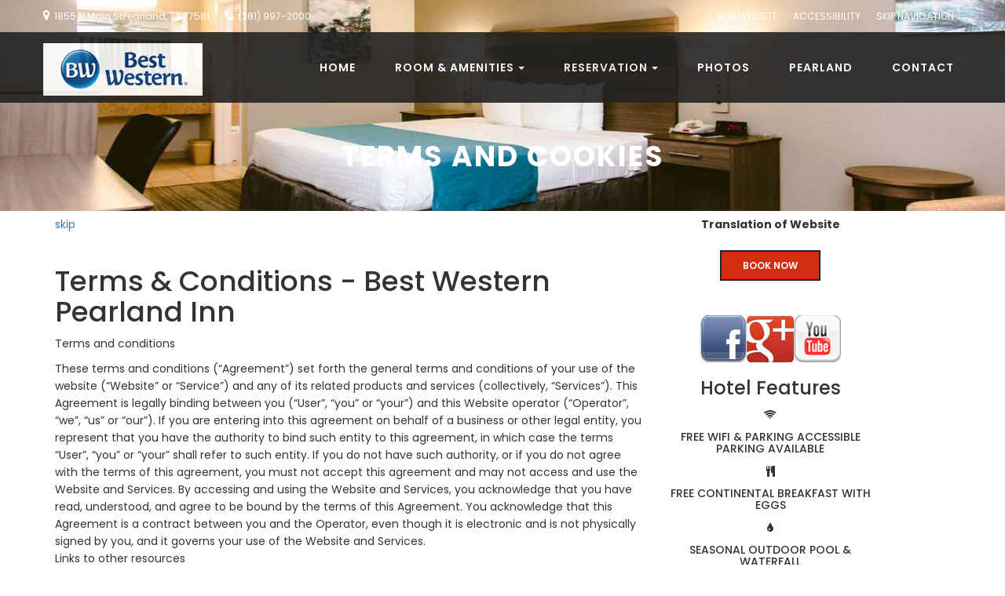

--- FILE ---
content_type: text/html; charset=UTF-8
request_url: https://www.bestwesterninnpearland.com/terms.php
body_size: 9412
content:
<!DOCTYPE html>
<html lang="en">

<head>
    <meta charset="UTF-8">
<title>Terms Policy Best Western Pearland Inn Pearland Texas TX Hotels Motels Accommodations</title>
<meta name="description" content="Great location for Pearland Terms Policy - The Local Area with great tourist Contact " />
<meta name="keywords" content="Terms Policy, Best Western Pearland Inn, Pearland, Texas, TX, Hotels, Lodging, Accommodations, Phone, Email, Map, Listing " />
<meta name="robots" content="index, follow" />
<meta name="googlebot" content="INDEX, FOLLOW" />
<meta name="revisit-after" content="14 Days">
<meta name="city" content="Pearland">
<meta name="state" content="Texas">
<meta name="CLASSIFICATION" content="Contact Pearland Texas TX">

    <meta http-equiv="X-UA-Compatible" content="IE=edge">
    <meta name="viewport" content="width=device-width, initial-scale=1">
    <!-- GOOGLE FONT -->
    <link href="https://fonts.googleapis.com/css?family=Playfair+Display:400,700,900" rel="stylesheet">
    <link href="https://fonts.googleapis.com/css?family=Poppins:300,400,500,600,700,800" rel="stylesheet">
    <link href="https://fonts.googleapis.com/css?family=Montserrat:100,200,300,400,500,600,700,800,900" rel="stylesheet">
    <!-- CSS LIBRARY -->
    <link rel="stylesheet" type="text/css" href="css/font-awesome.min.css">
    <link rel="stylesheet" type="text/css" href="css/ionicons.min.css">
    <link rel="stylesheet" type="text/css" href="css/owl.carousel.min.css">
    <link rel="stylesheet" type="text/css" href="css/gallery.css">
    <link rel="stylesheet" type="text/css" href="css/vit-gallery.css">
    <link rel="shortcut icon" type="text/css" href="images/favicon.png" />
    <link rel="stylesheet" type="text/css" href="css/bootstrap-select.min.css">
    <link rel="stylesheet" type="text/css" href="https://cdnjs.cloudflare.com/ajax/libs/bootstrap-datepicker/1.7.1/css/bootstrap-datepicker.css" />
    <!-- MAIN STYLE -->
    <link rel="stylesheet" href="css/styles.css">

</head>

<body>
    <!-- HEADER -->
          
    <header class="header-sky">
        <div class="container">
            <!--HEADER-TOP-->
            <div class="header-top no-border">
                <div class="header-top-left">
                    <span style="background-color:#00000001"><i class="fa fa-map-marker" aria-hidden="true"></i>1855 N Main StPearland, TX 77581</span>
                    <span style="background-color:#00000001"><i class="fa fa-phone" aria-hidden="true"></i>(281) 997-2000</span>
                </div>
                <div class="header-top-right">
				<ul>
                        <li class="dropdown"><a href="ADA-Text-Website.php" title="ADA Website" class="dropdown-toggle" style="background-color:#00000001">ADA WEBSITE</a></li>
                        <li class="dropdown"><a href="Accessibility.php" title="Accessibility" class="dropdown-toggle" style="background-color:#00000001">ACCESSIBILITY</a></li>
						<li class="dropdown"><a href="#skip" title="Skip Navigation" class="dropdown-toggle" style="background-color:#00000001">SKIP NAVIGATION</a></li>

                  </ul>
                </div>
            </div>
            <!-- END/HEADER-TOP -->
        </div>
        <!-- MENU-HEADER -->
<div class="menu-header ">
            <nav class="navbar navbar-fixed-top bg-menu">
                <div class="container">
                    <div class="navbar-header ">
                        <button type="button" class="navbar-toggle" data-toggle="collapse" data-target=".navbar-collapse">
                            <span class="sr-only">Toggle navigation</span>
                            <span class="icon-bar "></span>
                            <span class="icon-bar "></span>
                            <span class="icon-bar "></span>
                        </button>
                        <a class="navbar-brand" href="index.php" title="Skyline" aria-hidden="true"><img src="images/logo.png" alt="Hotel Logo"></a>
                    </div>
                    <div class="collapse navbar-collapse">
                        <ul class="nav navbar-nav navbar-right">
                            <li><a href="index.php" title="About">Home</a></li>
                            <li class="dropdown ">
                                <a href="#" title="Room & Rate" class="dropdown-toggle" data-toggle="dropdown">Room & Amenities<b class="caret"></b></a>
                                <ul class="dropdown-menu icon-fa-caret-up submenu-hover">
                                    <li><a href="Rooms-Best-Western-Houston-Inn-Pearland-Texas.php">Rooms</a></li>
                                    <li><a href="Amenities-Best-Western-Houston-Inn-Pearland-Texas.php">Amenities</a></li>
                                      <li><a href='Pet-Friendly-Pearland-Texas.php'>Pet Friendly Hotel</a></li>
    
                                </ul>
                            </li>
                            <li class="dropdown ">
                                <a href="#" title="Reservation" class="dropdown-toggle" data-toggle="dropdown">RESERVATION<b class="caret"></b></a>
                                <ul class="dropdown-menu icon-fa-caret-up submenu-hover">
                                    <li><a href="https://www.bestwestern.com/en_US/book/hotels-in-pearland/best-western-pearland-inn/propertyCode.44428.html">Online Reservations</a></li>
                                </ul>
                            </li>
					        <li><a href="Photos.php" title="Photo Gallery">Photos</a></li>
                            <li class="dropdown ">
                                <a href="gallery_1.html" title="City" class="dropdown-toggle" data-toggle="dropdown">PEARLAND</a><ul class="dropdown-menu icon-fa-caret-up submenu-hover"><li><a href='Activities-Pearland-Texas.php'>Activities</a></li>
    <li><a href='Airport-Pearland-Texas.php'>Airport</a></li>
    <li><a href='Attractions-Pearland-Texas.php'>Attractions</a></li>
    <li><a href='Business-Meetings-Pearland-Texas.php'>Business</a></li>
    <li><a href='Dining-Restaurants-Pearland-Texas.php'>Dining</a></li>
    <li><a href='Downtown-Pearland-Texas.php'>Downtown</a></li>
    <li><a href='Events-Pearland-Texas.php'>Events</a></li>
    <li><a href='Golf-Pearland-Texas.php'>Golf</a></li>
    <li><a href='Government-Pearland-Texas.php'>Government</a></li>
    <li><a href='Hospitals-Pearland-Texas.php'>Hospitals</a></li>
    <li><a href='Shopping-Retail-Pearland-Texas.php'>Shopping</a></li>
    <li><a href='Sports-Teams-Pearland-Texas.php'>Sports</a></li>
    <li><a href='University-Colleges-Pearland-Texas.php'>University</a></li>
    <li><a href='Wineries-Pearland-Texas.php'>Wineries</a></li>
                                </ul>
                                </li>
                            <li><a href="Contact-Best-Western-Houston-Inn-Pearland-Texas.php" title="Contact Hotel">Contact</a></li>
                        </ul>
                    </div>
                </div>
            </nav>
        </div>
        <!-- END / MENU-HEADER -->
    </header>    <!-- END-HEADER -->

    <section class="banner-tems text-center">
        <div class="container">
            <div class="banner-content">
                <h2>Terms and Cookies </h2>
            </div>
        </div>
    </section>
    <!-- BODY-TEMS -->
    <section class="body-tems">
        <div class="container">
            <div class="wrap-content">
                <div class="col-xs-12 col-sm-9 col-md-9 col-lg-8">
                    <div><a name="skip">skip</a></br></br>
                      <h1>Terms &amp; Conditions - Best Western Pearland Inn </h1>
                      <p>Terms and conditions</p>
                      <p>These terms and conditions (“Agreement”) set forth the general terms and conditions of your use of the  website (“Website” or “Service”) and any of its related products and services (collectively, “Services”). This Agreement is legally binding between you (“User”, “you” or “your”) and this Website operator (“Operator”, “we”, “us” or “our”). If you are entering into this agreement on behalf of a business or other legal entity, you represent that you have the authority to bind such entity to this agreement, in which case the terms “User”, “you” or “your” shall refer to such entity. If you do not have such authority, or if you do not agree with the terms of this agreement, you must not accept this agreement and may not access and use the Website and Services. By accessing and using the Website and Services, you acknowledge that you have read, understood, and agree to be bound by the terms of this Agreement. You acknowledge that this Agreement is a contract between you and the Operator, even though it is electronic and is not physically signed by you, and it governs your use of the Website and Services.<br>
                      Links to other resources</p>
                      <p>Although the Website and Services may link to other resources (such as websites, mobile applications, etc.), we are not, directly or indirectly, implying any approval, association, sponsorship, endorsement, or affiliation with any linked resource, unless specifically stated herein. Some of the links on the Website may be “affiliate links”. This means if you click on the link and purchase an item, the Operator will receive an affiliate commission. We are not responsible for examining or evaluating, and we do not warrant the offerings of, any businesses or individuals or the content of their resources. We do not assume any responsibility or liability for the actions, products, services, and content of any other third parties. You should carefully review the legal statements and other conditions of use of any resource which you access through a link on the Website. Your linking to any other off-site resources is at your own risk.<br>
                        Intellectual property rights</p>
                      <p>“Intellectual Property Rights” means all present and future rights conferred by statute, common law or equity in or in relation to any copyright and related rights, trademarks, designs, patents, inventions, goodwill and the right to sue for passing off, rights to inventions, rights to use, and all other intellectual property rights, in each case whether registered or unregistered and including all applications and rights to apply for and be granted, rights to claim priority from, such rights and all similar or equivalent rights or forms of protection and any other results of intellectual activity which subsist or will subsist now or in the future in any part of the world. This Agreement does not transfer to you any intellectual property owned by the Operator or third parties, and all rights, titles, and interests in and to such property will remain (as between the parties) solely with the Operator. All trademarks, service marks, graphics and logos used in connection with the Website and Services, are trademarks or registered trademarks of the Operator or its licensors. Other trademarks, service marks, graphics and logos used in connection with the Website and Services may be the trademarks of other third parties. Your use of the Website and Services grants you no right or license to reproduce or otherwise use any of the Operator or third party trademarks.<br>
                        Limitation of liability</p>
                      <p>To the fullest extent permitted by applicable law, in no event will the Operator, its affiliates, directors, officers, employees, agents, suppliers or licensors be liable to any person for any indirect, incidental, special, punitive, cover or consequential damages (including, without limitation, damages for lost profits, revenue, sales, goodwill, use of content, impact on business, business interruption, loss of anticipated savings, loss of business opportunity) however caused, under any theory of liability, including, without limitation, contract, tort, warranty, breach of statutory duty, negligence or otherwise, even if the liable party has been advised as to the possibility of such damages or could have foreseen such damages. To the maximum extent permitted by applicable law, the aggregate liability of the Operator and its affiliates, officers, employees, agents, suppliers and licensors relating to the services will be limited to an amount no greater than one dollar or any amounts actually paid in cash by you to the Operator for the prior one month period prior to the first event or occurrence giving rise to such liability. The limitations and exclusions also apply if this remedy does not fully compensate you for any losses or fails of its essential purpose.<br>
                        Changes and amendments</p>
                      <p>We reserve the right to modify this Agreement or its terms related to the Website and Services at any time at our discretion. When we do, we will post a notification on the main page of the Website. We may also provide notice to you in other ways at our discretion, such as through the contact information you have provided.</p>
                      <p>An updated version of this Agreement will be effective immediately upon the posting of the revised Agreement unless otherwise specified. Your continued use of the Website and Services after the effective date of the revised Agreement (or such other act specified at that time) will constitute your consent to those changes.<br>
                        Acceptance of these terms</p>
                      <p>You acknowledge that you have read this Agreement and agree to all its terms and conditions. By accessing and using the Website and Services you agree to be bound by this Agreement. If you do not agree to abide by the terms of this Agreement, you are not authorized to access or use the Website and Services. This terms and conditions policy was created with the terms and conditions generator.<br>
                        Contacting us</p>
                      <p>If you have any questions, concerns, or complaints regarding this Agreement, we encourage you to contact us using the details below:</p>
                      <p>flob97353@gmail.com</p>
                      <p>This document was last updated on April 21, 2022</p>
                      <div id="accessibility"><div class="accordion"><div></div>
                        </div>
                      </div>
                      </br></br>
                  </div>
                </div>
                <div class="col-xs-12 col-sm-2 col-md-3 col-lg-3 ">
                  
<center>
  <p align="center"><strong>Translation of Website </strong></p>
  <p align="center"><div id="google_translate_element"></div>
  <h2>
    <script type="text/javascript">
function googleTranslateElementInit() {
  new google.translate.TranslateElement({pageLanguage: 'en'}, 'google_translate_element');
}
  </script>
    <script type="text/javascript" src="//translate.google.com/translate_a/element.js?cb=googleTranslateElementInit"></script>
    <a href="https://www.bestwestern.com/en_US/book/hotels-in-pearland/best-western-pearland-inn/propertyCode.44428.html" class="read-more">BOOK NOW </a></h2>
  <br>
  <h3>
<img src="images/facebook.gif" alt="Icon Facebook Hotels Motels Best Western Pearland Inn Pearland Texas" width="60" height="60" border="0" aria-hidden="true"><a href="https://www.google.com/maps/place/Best+Western+Pearland+Inn/@29.574884,-95.285143,15z/data=!4m2!3m1!1s0x0:0xe17b17e3e1d53434?sa=X&ved=2ahUKEwie96-SzJ7wAhWsGDQIHUXeBUcQ_BIwE3oECDgQBQ"><img src="images/google-plus.jpg" alt="Google Plus Business Listing Reviews and Posts Best Western Pearland Inn Pearland Texas" width="60" height="60" border="0" aria-hidden="true"></a><a href="https://www.youtube.com/watch?v=7ZrMDUNlHOw"><img src="images/youtube.gif" alt="You Tube Video Budget Discount Hotels Motels Best Western Pearland InnPearland Texas " width="60" height="60" border="0" aria-hidden="true"></a>
  <br>
  <h3>Hotel Features</h3>
  <p> <i class="fa fa-wifi"></i>
  <h5 class="text-uppercase">Free WiFi &amp; Parking Accessible Parking Available </h5>
  </p>
  <p> <i class="fa fa-cutlery"></i>
  <h5 class="text-uppercase">Free Continental Breakfast with Eggs </h5>
  </p>
  <p> <i class="fa fa-tint"></i>
  <h5 class="text-uppercase">Seasonal Outdoor Pool &amp; Waterfall</h5>
  </p>
  <p> <i class="fa fa-bell"></i>
  <h5 class="text-uppercase">Meeting Room 30 People </h5>
  </p>
</center><br>
                <div class="packages-wrapper">
                	<div align="center">

<!-- begin column loop -->


  <br>
  <div class="read-more" style="border-radius:1px;">
    <h4>
                  Book Direct
    </h4>
    <br />
                  <img id="RateLoop__ctl0_SpecialPic" aria-hidden="true" alt="" src="//www.myeres.com/cgi-bin/MyRes40/Hotels/bestwesternpearland/SpecialPics/BOOKDIRECT.JPG" alt="Book Direct Night Hotels Motels Specials Budget Cheap Affordable Lodging Accommodations Great Rates Best Western Houston Inn Pearland Texas Hotels Special Free WiFi Free Continental Breakfast Clean Comfortable Hotels Motels Pearland TX" border="0" style="height:117px;width:199px;border: 1px solid black; border-radius=2px;" />
    <br />
    <p style="text-decoration:none;">    
                  Book Direct and Save Money
    </p>
    <div style="display:none;">
      <a id="RateLoop__ctl0_ReserveSpecial" href="https://www.myeres.com/cgi-bin/MyRes40/RS_Calendar.aspx?HotelID=bestwesternpearland&amp;RateID=BOOKDIRECT&amp;RateType=Special&amp;RoomID=ALL&amp;BookingID=&amp;BookingPass=">RS</a>
    </div>
  </div>
  <br>

<!-- end column loop -->     
</div>
                    
                    
                </div>
                
                <hr>
                
            
            <p align="center"><a href="https://www.tripadvisor.com/Hotel_Review-g56432-d73283-Reviews-Best_Western_Pearland_Inn-Pearland_Texas.html"><img src="images/Tripadvisor.jpg" alt="Trip Advisor Logo Hotels Motels" width="285" height="192" border="0" class="img-responsive" aria-hidden="true"></a></p>
            
</div>
</div>
        </div>
    </section>
    <!-- END/BODY-TEMS-->

    <!--FOOTER-->
          <!-- MAP -->
<style type="text/css">
<!--
.style1 {
	color: #FFFFFF;
	font-weight: bold;
}
-->
</style>

    <div class="section-map">
       <iframe src="https://www.google.com/maps/embed?pb=!1m14!1m8!1m3!1d13879.961410301072!2d-95.285143!3d29.574884!3m2!1i1024!2i768!4f13.1!3m3!1m2!1s0x0%3A0xe17b17e3e1d53434!2sBest%20Western%20Pearland%20Inn!5e0!3m2!1sen!2sus!4v1619275879720!5m2!1sen!2sus" height="470" style="border:0;" allowfullscreen="" loading="lazy"></iframe>
    </div>
    <!-- END / MAP -->
<!--FOOTER-->
    <footer class="footer-sky">
        <div class="footer-top">
            <div class="container">
                <div class="row">
                    <p class="sky-p">
                        <a style="color:#eee;" href="Activities-Pearland-Texas.php">Activities Pearland Texas </a>: Enjoy family fun in and around Pearland with plenty of activities designed for the young and young at heart. You'll find a variety of things to do with a local skating rink, movie theaters to catch the latest flick or an indoor adventure park nearby. A day trip from Pearland to Houston is an easy drive to enjoy area attractions minutes away with the Houston Zoo, Space Center Houston or Battleship Texas.  
                        <a style="color:#eee;" href="Airport-Pearland-Texas.php">Airport                                </a>: Find the most important information about Houston Hobby Airport : Flights, Departures, Arrivals, Parking, Car Rentals, Hotels near the airport and other information about Houston William P. Hobby International Airport (HOU) . Plan your travel to Houston Hobby Airport with the information provided in this guide.  
                        <a style="color:#eee;" href="Attractions-Pearland-Texas.php">Attractions Pearland Texas       </a>: If you're looking for the best year-round indoor amusements in the Houston, Brookside Village, Friendswood, and Pearland areas, Urban Air Adventure park is the perfect place! With new adventures behind every corner, we are the ultimate indoor playground for your entire family. Take your kids' birthday party to the next level or spend a day of fun with the family and you'll see why we're more than just a trampoline park.  
                        <a style="color:#eee;" href="Dining-Restaurants-Pearland-Texas.php">Dining                              </a>: Savor an international palette of restaurants during your stay in Pearland. With over 140 dining choices in a variety of cuisines, you'll find plenty of delicious options. Pearland is home to the widely acclaimed Killen's Steakhouse voted #6 on the top 20 list of steakhouses in the country by Daily Meal. Also adding a bit of local flavor to the mix is Central Texas Style BBQ serving hickory smoked meats with homemade sides and desserts for over 40 years. Pearland is also home to the hugely successful Killen's Barbecue noted by foodies and food critics alike for its smoked meat offerings. Enjoy live music by local artists on weekends in most places around town. Grazia Italian Kitchen 
                        <a style="color:#eee;" href="Downtown-Pearland-Texas.php">Downtown                                      </a>:The Downtown District has been a major player in most of the public/private projects that have transformed Downtown over the last decade. The District began its revitalization efforts in 1995 with five key goals in mind: accelerate the renewal of the city's urban core, with quality of life as the underlying theme: build a lasting constituency for Downtown; recruit investors, retailers and tenants while retaining those that already call Downtown home; promote a vibrant and diverse Downtown; and make Downtown clean, safe and attractive. 
                        <a style="color:#eee;" href="Events-Pearland-Texas.php"> Events Pearland Texas                </a>:Classic country music legend performs in Pearland The 15th Annual Tony Booth Day returns to Pearland on Saturday, May 1 at Billy's Hall, 4070 Wells Drive. Booth along with a collection of country music artists  
                        <a style="color:#eee;" href="Golf-Pearland-Texas.php">Golf                                              </a>: Information 
                        <a style="color:#eee;" href="Government-Pearland-Texas.php">Government Pearland Texas         </a>: Welcome to The Pearland Golf Club, a course open to the public and just fifteen minutes south of downtown Houston, off of 288 near Beltway 8 in Pearland, Texas.  
                        <a style="color:#eee;" href="Hospitals-Pearland-Texas.php">Hospitals Pearland Texas           </a>: Located in dynamic Pearland, one of the fastest-growing communities in the country, Memorial Hermann Pearland Hospital brings the expertise of the Memorial Hermann Health System close to home, making the region's top medical experts available to families in the Pearland/Brazoria County area. The hospital features advanced medical equipment and state-of-the-art technology used to address diverse healthcare needs, from quick outpatient visits to procedures requiring highly specialized inpatient care.  
                        <a style="color:#eee;" href="Shopping-Retail-Pearland-Texas.php">Shopping Pearland Texas      </a>: You'll find excellent options for shopping in Pearland including the open-air lifestyle mall, Pearland Town Center, anchored by Macy's and Dillard's, filled with 140+ specialty stores. Shoppers also love the wide variety of name brand stores, home d�cor retailers, eclectic boutiques, Bass Pro Shop � an outdoor specialty store and museum, antique shops, vintage/resale shops, and a flea market all located in Pearland. We have something that suits every style and personality in Pearland!  
                        <a style="color:#eee;" href="University-Colleges-Pearland-Texas.php">University Pearland Texas</a>: University of Houston-Clear Lake at Pearland has been strengthening the educational landscape of the greater Pearland area since 2010. Located just off Pearland Parkway a few miles south of Beltway 8, UH-Clear Lake at Pearland offers undergraduate and graduate degree programs in areas such as education, criminology and more. Undergraduates with more than 45 credit hours can complete their bachelor's degrees in eight programs, while graduate students can receive their master's degrees in six programs.
                        <br><br>
                          Welcome to our great hotel in Pearland Texas with affordable rates and cheap budget discount lodging. Best Western Pearland Inn welcomes you to our budget hotel in Pearland Texas. Best Western Pearland Inn will provide you excellent customer service with great amenities in comparison to all Hotels and Motels in Pearland Texas. Please visit us on your next stay in Pearland Texas and let us provide you with 4 star hospitality for 2 to 3 star budget rates. Best Western Pearland Inn has been providing lodging and accommodations in Pearland Texas for several years and looks forward to providing our valued customer and business traveler with the best service in Pearland Texas for Hotels and Motels in our local area.
                    </p>
              </div>
            </div>
            <!-- /container -->
        </div>
        <!-- /footer-top -->
        <div class="footer-mid">
            <div class="container">
                <div class="row padding-footer-mid">
                    <div class="col-xs-12 col-sm-12 col-md-3 col-lg-3">
                        <div class="footer-logo text-center list-content">
                            <a href="index.php" title="Skyline"><img src="images/logo.png" alt="Logo Hotel"></a><br><br>
							 <div class="textbox">
                          <p class="sky-p"> Best Western Pearland Inn <br>(281) 997-2000<br> {HotelEmail}<br>1855 N Main St<br>PearlandTX 77581</p>
                      </div>
                        </div>
                    </div>
                    <div class="col-xs-4 col-sm-4 col-md-2 col-lg-2 col-lg-offset-1 col-md-offset-1  ">
                        <div class="list-content">
                            <ul>
                                <li>
                                  <p><a href="ADA-Text-Website.php"><img src="images/Handicapped.jpg" alt="Handicapped ADA Text Website" aria-hidden="false" width="100" height="100" border="0"></a><br>
                                    Web Accessible Site</p>
                                  <ul>
                                    <li><a href="ADA-Compliance-Policy.php">ADA Compliance Policy</a></li>
                                    <li><a href="ADA-Text-Website.php">ADA Text Website</a></li>
                                    <li><a href="Accessibility.php">Accessibility</a></li>
                                  </ul>
                                </li>
                                </ul>
                      </div>
                    </div>
                    <div class="col-xs-4 col-sm-4 col-md-2 col-lg-2 col-lg-offset-1 col-md-offset-1 ">
                        <div class="list-content ">
                            <ul>
                                <li><a href="travel-directory.php">Travel Directory</a></li>
                                <li><a href="index.php">Home</a></li>
                                <li><a href="Rooms-Best-Western-Houston-Inn-Pearland-Texas.php">Rooms </a></li>
                                <li><a href="Amenities-Best-Western-Houston-Inn-Pearland-Texas.php">Amenities </a></li>
                                <li>  <a href="Pet-Friendly-Pearland-Texas.php">Pet Friendly Hotel Pearland TX</a>
</li>
                                <li><a href="https://www.bestwestern.com/en_US/book/hotels-in-pearland/best-western-pearland-inn/propertyCode.44428.html">Reservations Online</a></li>
                                <li><a href="Contact-Best-Western-Houston-Inn-Pearland-Texas.php">Contact</a></li>
                                <br>
                                <li><a href="Policy.php"><b>Privacy Policy</b></a></li>
                                <li><a href="terms.php"><b>Terms</b></a></li>
                          </ul>
                      </div>
                    </div>
<div class="col-xs-4 col-sm-4 col-md-2 col-lg-2 col-lg-offset-1 col-md-offset-1">
                        <div class="list-content ">
                            <ul>
                                <li> <a href="https://www.pearlandtx.gov/">City of Pearland Texas</a> </li>
                                <li><a href="https://visitpearland.com/">Visit Pearland YX</a> </li>
                                <li><a href="https://www.pearlandisd.org/">Pearland School District</a> </li>
                                <li><a href="https://www.pearland.com/">Pearland Community Information</a> </li>
                                <li><a href="https://www.fly2houston.com/">Houston International Airport</a> </li>
                                <li><a href="http://www.houstontx.gov/">Houston City Government</a> </li>
                                <li><a href="https://www.visithoustontexas.com/">Visit Houston Chamber of Commerce</a></li>
                            </ul>
                            <p><span class="style1">Designed by <a href="https://www.myeres.com">Myeres.com</a> and <a href="https://www.onestoppms.com">One Sop PMS.com</a></span></p>
                        </div>
                    </div>
                </div>
                <div class="footer-bottom">
                    <div class="col-xs-12 col-sm-6 col-md-6 col-lg-6 no-padding">
                         </div>
                    <div class="col-xs-12 col-sm-6 col-md-6 col-lg-6 no-padding">
                        <div class="payments text-right"></div>
                    </div>
                </div>
            </div>
        </div>
    </footer>
				<script type="text/javascript">
var _userway_config = {
account: 'FVMYhQypQq'
};
</script>
<script type="text/javascript" src="https://cdn.userway.org/widget.js"></script>
    <!-- END / FOOTER-->    <!-- END / FOOTER-->

    <!--SCOLL TOP-->
    <a href="#" title="sroll" class="scrollToTop"><i class="fa fa-angle-up"></i></a>
    <!--END / SROLL TOP-->

    <!-- LOAD JQUERY -->
    <script type="text/javascript" src="js/jquery-1.12.4.min.js"></script>
    <script type="text/javascript" src="js/owl.carousel.min.js"></script>
    <script type="text/javascript" src="js/bootstrap.min.js"></script>
    <script type="text/javascript" src="js/vit-gallery.js"></script>
    <script type="text/javascript" src="js/jquery.countTo.js"></script>
    <script type="text/javascript" src="js/jquery.appear.min.js"></script>
    <script type="text/javascript" src="js/isotope.pkgd.min.js"></script>
    <script type="text/javascript" src="js/bootstrap-select.js"></script>
    <script type="text/javascript" src="js/jquery.littlelightbox.js"></script>
    <script type="text/javascript" src="https://cdnjs.cloudflare.com/ajax/libs/bootstrap-datepicker/1.7.1/js/bootstrap-datepicker.js"></script>
    <script src="https://maps.googleapis.com/maps/api/js?key=AIzaSyBDyCxHyc8z9gMA5IlipXpt0c33Ajzqix4"></script>
    <!-- Custom jQuery -->
    <script type="text/javascript" src="js/sky.js"></script>
   
</body>

</html>

--- FILE ---
content_type: text/css
request_url: https://www.bestwesterninnpearland.com/css/gallery.css
body_size: 754
content:
/*! littlelightBox v0.9 */

.lightbox-wrap * {
    padding: 0;
    margin: 0;
}


/* Mask layer */

.lightbox-mask {
    position: fixed;
    top: 0;
    left: 0;
    background: url('../images/resource/opacity.png');
    z-index: 1000;
    display: none;
    cursor: pointer;
}

.lightbox-wrap .lightbox-skin,
.lightbox-wrap .lightbox-outer,
.lightbox-wrap .lightbox-inner {
    width: auto;
    height: auto;
    margin: auto;
}

.lightbox-loading,
.lightbox-skin .lightbox-closeBtn,
.lightbox-skin .lightbox-prevBtn span,
.lightbox-skin .lightbox-nextBtn span {
    background: url('../images/resource/lightbox_sprite.png');
}

.lightbox-wrap .lightbox-skin {
    -webkit-box-shadow: 0 10px 25px rgba(0, 0, 0, 0.5);
    -moz-box-shadow: 0 10px 25px rgba(0, 0, 0, 0.5);
    box-shadow: 0 10px 25px rgba(0, 0, 0, 0.5);
}

.lightbox-skin .lightbox-closeBtn {
    position: absolute;
    top: -6px;
    right: 24px;
    cursor: pointer;
    width: 0px;
    height: 34px;
    background-position: 0 0;
    z-index: 1060;
}

.lightbox-skin .lightbox-closeBtn:before {
    content: "\f36e";
    display: inline-block;
    font-family: "Ionicons";
    font-size: 25px;
    color: #FFF;
    ;
}

.lightbox-skin .lightbox-nav {
    position: absolute;
    top: 0;
    width: 40%;
    height: 100%;
    background: transparent url(../images/resource/transparent.png);
    cursor: pointer;
    z-index: 1040;
}

.lightbox-skin .lightbox-nav:hover span {
    visibility: visible;
}

.lightbox-skin .lightbox-nav span {
    position: absolute;
    bottom: 20px;
    margin-top: -17px;
    width: 36px;
    height: 34px;
    z-index: 1040;
}

.lightbox-skin .lightbox-prevBtn {
    left: 0px;
}

.lightbox-skin .lightbox-prevBtn span {
    left: 20px;
    background-position: 0 -36px;
}

.lightbox-skin .lightbox-nextBtn {
    right: 0px;
}

.lightbox-skin .lightbox-nextBtn span {
    right: 20px;
    background-position: 0 -72px;
}

.lightbox-loading {
    position: absolute;
    top: 50%;
    left: 50%;
    margin-top: -22px;
    margin-left: -22px;
    background-position: 0 -108px;
    z-index: 1050;
}

.lightbox-loading div {
    background: url('../images/resource/lightbox_loading.gif') center center no-repeat;
    width: 44px;
    height: 44px;
}

.lightbox-wrap {
    position: absolute;
    top: 0;
    transform: translate(-5px,-30%);
    left: 0;
    z-index: 1010;
    bottom: 50%;
}

.lightbox-wrap .lightbox-outer,
.lightbox-wrap .lightbox-skin {
    position: relative;
}

.lightbox-wrap .lightbox-skin,
.lightbox-wrap .lightbox-outer,
.lightbox-wrap .lightbox-image {
    background-color: #1f232c;
    border-radius: 0px;
    padding-bottom: 25px !important;
    padding: 5px;
    display: block;
    width: auto;
    height: auto;
    margin: 0 auto;
    max-width: 100%;
}


/* Title helper */

.lightbox-wrap .lightbox-title {
    font-family: "Poppins", sans-serif;
    font-size: 14px;
    position: relative;
    text-shadow: none;
    z-index: 1030;
    width: 80%;
}

.lightbox-wrap .lightbox-title-over {
    position: absolute;
    bottom: -7px;
    left: 0;
    width: 100%;
    min-height: 40px;
    line-height: 40px;
    vertical-align: middle;
    color: #FFF;
    border-bottom-left-radius: 10px;
    border-bottom-right-radius: 10px;
    text-align: center;
}

.lightbox-wrap .lightbox-title-over p {}

.lightbox-wrap .lightbox-title p {
    display: inline-block;
    padding-right: 14px;
}

.lightbox-wrap .lightbox-title span {
    display: inline-block;
    color: #898989;
}

.lightbox-wrap .lightbox-title-inside {}

.lightbox-wrap .lightbox-outer + .lightbox-title-inside {
    padding-top: 5px;
    padding-bottom: 0;
}

--- FILE ---
content_type: text/css
request_url: https://www.bestwesterninnpearland.com/css/styles.css
body_size: 53793
content:
@charset "UTF-8";
/**
    Theme Name: SkyLine
    Theme URI: http://engotheme.com/
    Author: Engo Team
    Author URI: http://engotheme.com/
    Description: Engo ABC HTML Template
    Version: 1.0
    Last change:    2017/12/11 [Initial Release]
    License: GNU General Public License v2 or later
    Text Domain: Engotheme
 **/
/*------------------------------------------------------------------
[Table of contents]
    components
        1.Base
            1.1 Mixin
            1.2 Normalize
            1.3 Variable
        2.Layout
            2.1 Nav
            2.2 Header
            2.3 Footer
            2.4 Content
                2.4.1 Map
                2.4.2 ROOMS
                2.4.3 GALLERY
                2.4.4 NEW
                2.4.5 EVENTS
                2.4.6 SCROLL TOP
                2.4.7 TESTIMONIALS
                2.4.8 BEST
                2.4.9 ABOUT 
                2.4.10 BODY-PAGE
                2.4.11 BANNER-TEMS
                2.4.12 BODY-TEMS
                2.4.13 BODY-ROOM 
                2.4.14 CHECK-OUT 
                2.4.15 RESTAURANTS
                2.4.16 CONTACT
                2.4.17 BLOG
                2.4.18 SIDEBAR
                2.4.19 WIDGETSEARCH
                2.4.20 POST
                2.4.21 NAVIGATION
                2.4.22 VIDEO
                2.4.23 COMMENT
                2.4.24 AttRACTIONS
                2.4.25 SECTION-TEAM
                2.4.26 RESERVATION
                2.4.27 DATEPICKER
                2.4.28 PRODUCT
                2.4.29 GUEST-BOOK 
            2.5 Boostrap  
        3.Reponsive
            4.1 Desktop
            4.2 Table
            4.3 Mobile

-------------------------------------------------------------------*/
/*!
 * Bootstrap v3.3.7 (http://getbootstrap.com)
 * Copyright 2011-2016 Twitter, Inc.
 * Licensed under MIT (https://github.com/twbs/bootstrap/blob/master/LICENSE)
 */
/*! normalize.css v3.0.3 | MIT License | github.com/necolas/normalize.css */
html {
  font-family: sans-serif;
  -ms-text-size-adjust: 100%;
  -webkit-text-size-adjust: 100%; }

body {
  margin: 0; }

article,
aside,
details,
figcaption,
figure,
footer,
header,
hgroup,
main,
menu,
nav,
section,
summary {
  display: block; }

audio,
canvas,
progress,
video {
  display: inline-block;
  vertical-align: baseline; }

audio:not([controls]) {
  display: none;
  height: 0; }

[hidden],
template {
  display: none; }

a {
  background-color: transparent; }

a:active,
a:hover {
  outline: 0; }

abbr[title] {
  border-bottom: 1px dotted; }

b,
strong {
  font-weight: bold; }

dfn {
  font-style: italic; }

h1 {
  font-size: 2em;
  margin: 0.67em 0; }

mark {
  background: #ff0;
  color: #000; }

small {
  font-size: 80%; }

sub,
sup {
  font-size: 75%;
  line-height: 0;
  position: relative;
  vertical-align: baseline; }

sup {
  top: -0.5em; }

sub {
  bottom: -0.25em; }

img {
  border: 0; }

svg:not(:root) {
  overflow: hidden; }

figure {
  margin: 1em 40px; }

hr {
  box-sizing: content-box;
  height: 0; }

pre {
  overflow: auto; }

code,
kbd,
pre,
samp {
  font-family: monospace, monospace;
  font-size: 1em; }

button,
input,
optgroup,
select,
textarea {
  color: inherit;
  font: inherit;
  margin: 0; }

button {
  overflow: visible; }

button,
select {
  text-transform: none; }

button,
html input[type="button"],
input[type="reset"],
input[type="submit"] {
  -webkit-appearance: button;
  cursor: pointer; }

button[disabled],
html input[disabled] {
  cursor: default; }

button::-moz-focus-inner,
input::-moz-focus-inner {
  border: 0;
  padding: 0; }

input {
  line-height: normal; }

input[type="checkbox"],
input[type="radio"] {
  box-sizing: border-box;
  padding: 0; }

input[type="number"]::-webkit-inner-spin-button,
input[type="number"]::-webkit-outer-spin-button {
  height: auto; }

input[type="search"] {
  -webkit-appearance: textfield;
  box-sizing: content-box; }

input[type="search"]::-webkit-search-cancel-button,
input[type="search"]::-webkit-search-decoration {
  -webkit-appearance: none; }

fieldset {
  border: 1px solid #c0c0c0;
  margin: 0 2px;
  padding: 0.35em 0.625em 0.75em; }

legend {
  border: 0;
  padding: 0; }

textarea {
  overflow: auto; }

optgroup {
  font-weight: bold; }

table {
  border-collapse: collapse;
  border-spacing: 0; }

td,
th {
  padding: 0; }

/*! Source: https://github.com/h5bp/html5-boilerplate/blob/master/src/css/main.css */
@media print {
  *,
  *:before,
  *:after {
    background: transparent !important;
    color: #000 !important;
    box-shadow: none !important;
    text-shadow: none !important; }

  a,
  a:visited {
    text-decoration: underline; }

  a[href]:after {
    content: " (" attr(href) ")"; }

  abbr[title]:after {
    content: " (" attr(title) ")"; }

  a[href^="#"]:after,
  a[href^="javascript:"]:after {
    content: ""; }

  pre,
  blockquote {
    border: 1px solid #999;
    page-break-inside: avoid; }

  thead {
    display: table-header-group; }

  tr,
  img {
    page-break-inside: avoid; }

  img {
    max-width: 100% !important; }

  p,
  h2,
  h3 {
    orphans: 3;
    widows: 3; }

  h2,
  h3 {
    page-break-after: avoid; }

  .navbar {
    display: none; }

  .btn > .caret,
  .dropup > .btn > .caret {
    border-top-color: #000 !important; }

  .label {
    border: 1px solid #000; }

  .table {
    border-collapse: collapse !important; }
    .table td,
    .table th {
      background-color: #fff !important; }

  .table-bordered th,
  .table-bordered td {
    border: 1px solid #ddd !important; } }
@font-face {
  font-family: 'Glyphicons Halflings';
  src: url("../fonts/bootstrap/glyphicons-halflings-regular.eot");
  src: url("../fonts/bootstrap/glyphicons-halflings-regular.eot?#iefix") format("embedded-opentype"), url("../fonts/bootstrap/glyphicons-halflings-regular.woff2") format("woff2"), url("../fonts/bootstrap/glyphicons-halflings-regular.woff") format("woff"), url("../fonts/bootstrap/glyphicons-halflings-regular.ttf") format("truetype"), url("../fonts/bootstrap/glyphicons-halflings-regular.svg#glyphicons_halflingsregular") format("svg"); }
.glyphicon {
  position: relative;
  top: 1px;
  display: inline-block;
  font-family: 'Glyphicons Halflings';
  font-style: normal;
  font-weight: normal;
  line-height: 1;
  -webkit-font-smoothing: antialiased;
  -moz-osx-font-smoothing: grayscale; }

.glyphicon-asterisk:before {
  content: "\002a"; }

.glyphicon-plus:before {
  content: "\002b"; }

.glyphicon-euro:before,
.glyphicon-eur:before {
  content: "\20ac"; }

.glyphicon-minus:before {
  content: "\2212"; }

.glyphicon-cloud:before {
  content: "\2601"; }

.glyphicon-envelope:before {
  content: "\2709"; }

.glyphicon-pencil:before {
  content: "\270f"; }

.glyphicon-glass:before {
  content: "\e001"; }

.glyphicon-music:before {
  content: "\e002"; }

.glyphicon-search:before {
  content: "\e003"; }

.glyphicon-heart:before {
  content: "\e005"; }

.glyphicon-star:before {
  content: "\e006"; }

.glyphicon-star-empty:before {
  content: "\e007"; }

.glyphicon-user:before {
  content: "\e008"; }

.glyphicon-film:before {
  content: "\e009"; }

.glyphicon-th-large:before {
  content: "\e010"; }

.glyphicon-th:before {
  content: "\e011"; }

.glyphicon-th-list:before {
  content: "\e012"; }

.glyphicon-ok:before {
  content: "\e013"; }

.glyphicon-remove:before {
  content: "\e014"; }

.glyphicon-zoom-in:before {
  content: "\e015"; }

.glyphicon-zoom-out:before {
  content: "\e016"; }

.glyphicon-off:before {
  content: "\e017"; }

.glyphicon-signal:before {
  content: "\e018"; }

.glyphicon-cog:before {
  content: "\e019"; }

.glyphicon-trash:before {
  content: "\e020"; }

.glyphicon-home:before {
  content: "\e021"; }

.glyphicon-file:before {
  content: "\e022"; }

.glyphicon-time:before {
  content: "\e023"; }

.glyphicon-road:before {
  content: "\e024"; }

.glyphicon-download-alt:before {
  content: "\e025"; }

.glyphicon-download:before {
  content: "\e026"; }

.glyphicon-upload:before {
  content: "\e027"; }

.glyphicon-inbox:before {
  content: "\e028"; }

.glyphicon-play-circle:before {
  content: "\e029"; }

.glyphicon-repeat:before {
  content: "\e030"; }

.glyphicon-refresh:before {
  content: "\e031"; }

.glyphicon-list-alt:before {
  content: "\e032"; }

.glyphicon-lock:before {
  content: "\e033"; }

.glyphicon-flag:before {
  content: "\e034"; }

.glyphicon-headphones:before {
  content: "\e035"; }

.glyphicon-volume-off:before {
  content: "\e036"; }

.glyphicon-volume-down:before {
  content: "\e037"; }

.glyphicon-volume-up:before {
  content: "\e038"; }

.glyphicon-qrcode:before {
  content: "\e039"; }

.glyphicon-barcode:before {
  content: "\e040"; }

.glyphicon-tag:before {
  content: "\e041"; }

.glyphicon-tags:before {
  content: "\e042"; }

.glyphicon-book:before {
  content: "\e043"; }

.glyphicon-bookmark:before {
  content: "\e044"; }

.glyphicon-print:before {
  content: "\e045"; }

.glyphicon-camera:before {
  content: "\e046"; }

.glyphicon-font:before {
  content: "\e047"; }

.glyphicon-bold:before {
  content: "\e048"; }

.glyphicon-italic:before {
  content: "\e049"; }

.glyphicon-text-height:before {
  content: "\e050"; }

.glyphicon-text-width:before {
  content: "\e051"; }

.glyphicon-align-left:before {
  content: "\e052"; }

.glyphicon-align-center:before {
  content: "\e053"; }

.glyphicon-align-right:before {
  content: "\e054"; }

.glyphicon-align-justify:before {
  content: "\e055"; }

.glyphicon-list:before {
  content: "\e056"; }

.glyphicon-indent-left:before {
  content: "\e057"; }

.glyphicon-indent-right:before {
  content: "\e058"; }

.glyphicon-facetime-video:before {
  content: "\e059"; }

.glyphicon-picture:before {
  content: "\e060"; }

.glyphicon-map-marker:before {
  content: "\e062"; }

.glyphicon-adjust:before {
  content: "\e063"; }

.glyphicon-tint:before {
  content: "\e064"; }

.glyphicon-edit:before {
  content: "\e065"; }

.glyphicon-share:before {
  content: "\e066"; }

.glyphicon-check:before {
  content: "\e067"; }

.glyphicon-move:before {
  content: "\e068"; }

.glyphicon-step-backward:before {
  content: "\e069"; }

.glyphicon-fast-backward:before {
  content: "\e070"; }

.glyphicon-backward:before {
  content: "\e071"; }

.glyphicon-play:before {
  content: "\e072"; }

.glyphicon-pause:before {
  content: "\e073"; }

.glyphicon-stop:before {
  content: "\e074"; }

.glyphicon-forward:before {
  content: "\e075"; }

.glyphicon-fast-forward:before {
  content: "\e076"; }

.glyphicon-step-forward:before {
  content: "\e077"; }

.glyphicon-eject:before {
  content: "\e078"; }

.glyphicon-chevron-left:before {
  content: "\e079"; }

.glyphicon-chevron-right:before {
  content: "\e080"; }

.glyphicon-plus-sign:before {
  content: "\e081"; }

.glyphicon-minus-sign:before {
  content: "\e082"; }

.glyphicon-remove-sign:before {
  content: "\e083"; }

.glyphicon-ok-sign:before {
  content: "\e084"; }

.glyphicon-question-sign:before {
  content: "\e085"; }

.glyphicon-info-sign:before {
  content: "\e086"; }

.glyphicon-screenshot:before {
  content: "\e087"; }

.glyphicon-remove-circle:before {
  content: "\e088"; }

.glyphicon-ok-circle:before {
  content: "\e089"; }

.glyphicon-ban-circle:before {
  content: "\e090"; }

.glyphicon-arrow-left:before {
  content: "\e091"; }

.glyphicon-arrow-right:before {
  content: "\e092"; }

.glyphicon-arrow-up:before {
  content: "\e093"; }

.glyphicon-arrow-down:before {
  content: "\e094"; }

.glyphicon-share-alt:before {
  content: "\e095"; }

.glyphicon-resize-full:before {
  content: "\e096"; }

.glyphicon-resize-small:before {
  content: "\e097"; }

.glyphicon-exclamation-sign:before {
  content: "\e101"; }

.glyphicon-gift:before {
  content: "\e102"; }

.glyphicon-leaf:before {
  content: "\e103"; }

.glyphicon-fire:before {
  content: "\e104"; }

.glyphicon-eye-open:before {
  content: "\e105"; }

.glyphicon-eye-close:before {
  content: "\e106"; }

.glyphicon-warning-sign:before {
  content: "\e107"; }

.glyphicon-plane:before {
  content: "\e108"; }

.glyphicon-calendar:before {
  content: "\e109"; }

.glyphicon-random:before {
  content: "\e110"; }

.glyphicon-comment:before {
  content: "\e111"; }

.glyphicon-magnet:before {
  content: "\e112"; }

.glyphicon-chevron-up:before {
  content: "\e113"; }

.glyphicon-chevron-down:before {
  content: "\e114"; }

.glyphicon-retweet:before {
  content: "\e115"; }

.glyphicon-shopping-cart:before {
  content: "\e116"; }

.glyphicon-folder-close:before {
  content: "\e117"; }

.glyphicon-folder-open:before {
  content: "\e118"; }

.glyphicon-resize-vertical:before {
  content: "\e119"; }

.glyphicon-resize-horizontal:before {
  content: "\e120"; }

.glyphicon-hdd:before {
  content: "\e121"; }

.glyphicon-bullhorn:before {
  content: "\e122"; }

.glyphicon-bell:before {
  content: "\e123"; }

.glyphicon-certificate:before {
  content: "\e124"; }

.glyphicon-thumbs-up:before {
  content: "\e125"; }

.glyphicon-thumbs-down:before {
  content: "\e126"; }

.glyphicon-hand-right:before {
  content: "\e127"; }

.glyphicon-hand-left:before {
  content: "\e128"; }

.glyphicon-hand-up:before {
  content: "\e129"; }

.glyphicon-hand-down:before {
  content: "\e130"; }

.glyphicon-circle-arrow-right:before {
  content: "\e131"; }

.glyphicon-circle-arrow-left:before {
  content: "\e132"; }

.glyphicon-circle-arrow-up:before {
  content: "\e133"; }

.glyphicon-circle-arrow-down:before {
  content: "\e134"; }

.glyphicon-globe:before {
  content: "\e135"; }

.glyphicon-wrench:before {
  content: "\e136"; }

.glyphicon-tasks:before {
  content: "\e137"; }

.glyphicon-filter:before {
  content: "\e138"; }

.glyphicon-briefcase:before {
  content: "\e139"; }

.glyphicon-fullscreen:before {
  content: "\e140"; }

.glyphicon-dashboard:before {
  content: "\e141"; }

.glyphicon-paperclip:before {
  content: "\e142"; }

.glyphicon-heart-empty:before {
  content: "\e143"; }

.glyphicon-link:before {
  content: "\e144"; }

.glyphicon-phone:before {
  content: "\e145"; }

.glyphicon-pushpin:before {
  content: "\e146"; }

.glyphicon-usd:before {
  content: "\e148"; }

.glyphicon-gbp:before {
  content: "\e149"; }

.glyphicon-sort:before {
  content: "\e150"; }

.glyphicon-sort-by-alphabet:before {
  content: "\e151"; }

.glyphicon-sort-by-alphabet-alt:before {
  content: "\e152"; }

.glyphicon-sort-by-order:before {
  content: "\e153"; }

.glyphicon-sort-by-order-alt:before {
  content: "\e154"; }

.glyphicon-sort-by-attributes:before {
  content: "\e155"; }

.glyphicon-sort-by-attributes-alt:before {
  content: "\e156"; }

.glyphicon-unchecked:before {
  content: "\e157"; }

.glyphicon-expand:before {
  content: "\e158"; }

.glyphicon-collapse-down:before {
  content: "\e159"; }

.glyphicon-collapse-up:before {
  content: "\e160"; }

.glyphicon-log-in:before {
  content: "\e161"; }

.glyphicon-flash:before {
  content: "\e162"; }

.glyphicon-log-out:before {
  content: "\e163"; }

.glyphicon-new-window:before {
  content: "\e164"; }

.glyphicon-record:before {
  content: "\e165"; }

.glyphicon-save:before {
  content: "\e166"; }

.glyphicon-open:before {
  content: "\e167"; }

.glyphicon-saved:before {
  content: "\e168"; }

.glyphicon-import:before {
  content: "\e169"; }

.glyphicon-export:before {
  content: "\e170"; }

.glyphicon-send:before {
  content: "\e171"; }

.glyphicon-floppy-disk:before {
  content: "\e172"; }

.glyphicon-floppy-saved:before {
  content: "\e173"; }

.glyphicon-floppy-remove:before {
  content: "\e174"; }

.glyphicon-floppy-save:before {
  content: "\e175"; }

.glyphicon-floppy-open:before {
  content: "\e176"; }

.glyphicon-credit-card:before {
  content: "\e177"; }

.glyphicon-transfer:before {
  content: "\e178"; }

.glyphicon-cutlery:before {
  content: "\e179"; }

.glyphicon-header:before {
  content: "\e180"; }

.glyphicon-compressed:before {
  content: "\e181"; }

.glyphicon-earphone:before {
  content: "\e182"; }

.glyphicon-phone-alt:before {
  content: "\e183"; }

.glyphicon-tower:before {
  content: "\e184"; }

.glyphicon-stats:before {
  content: "\e185"; }

.glyphicon-sd-video:before {
  content: "\e186"; }

.glyphicon-hd-video:before {
  content: "\e187"; }

.glyphicon-subtitles:before {
  content: "\e188"; }

.glyphicon-sound-stereo:before {
  content: "\e189"; }

.glyphicon-sound-dolby:before {
  content: "\e190"; }

.glyphicon-sound-5-1:before {
  content: "\e191"; }

.glyphicon-sound-6-1:before {
  content: "\e192"; }

.glyphicon-sound-7-1:before {
  content: "\e193"; }

.glyphicon-copyright-mark:before {
  content: "\e194"; }

.glyphicon-registration-mark:before {
  content: "\e195"; }

.glyphicon-cloud-download:before {
  content: "\e197"; }

.glyphicon-cloud-upload:before {
  content: "\e198"; }

.glyphicon-tree-conifer:before {
  content: "\e199"; }

.glyphicon-tree-deciduous:before {
  content: "\e200"; }

.glyphicon-cd:before {
  content: "\e201"; }

.glyphicon-save-file:before {
  content: "\e202"; }

.glyphicon-open-file:before {
  content: "\e203"; }

.glyphicon-level-up:before {
  content: "\e204"; }

.glyphicon-copy:before {
  content: "\e205"; }

.glyphicon-paste:before {
  content: "\e206"; }

.glyphicon-alert:before {
  content: "\e209"; }

.glyphicon-equalizer:before {
  content: "\e210"; }

.glyphicon-king:before {
  content: "\e211"; }

.glyphicon-queen:before {
  content: "\e212"; }

.glyphicon-pawn:before {
  content: "\e213"; }

.glyphicon-bishop:before {
  content: "\e214"; }

.glyphicon-knight:before {
  content: "\e215"; }

.glyphicon-baby-formula:before {
  content: "\e216"; }

.glyphicon-tent:before {
  content: "\26fa"; }

.glyphicon-blackboard:before {
  content: "\e218"; }

.glyphicon-bed:before {
  content: "\e219"; }

.glyphicon-apple:before {
  content: "\f8ff"; }

.glyphicon-erase:before {
  content: "\e221"; }

.glyphicon-hourglass:before {
  content: "\231b"; }

.glyphicon-lamp:before {
  content: "\e223"; }

.glyphicon-duplicate:before {
  content: "\e224"; }

.glyphicon-piggy-bank:before {
  content: "\e225"; }

.glyphicon-scissors:before {
  content: "\e226"; }

.glyphicon-bitcoin:before {
  content: "\e227"; }

.glyphicon-btc:before {
  content: "\e227"; }

.glyphicon-xbt:before {
  content: "\e227"; }

.glyphicon-yen:before {
  content: "\00a5"; }

.glyphicon-jpy:before {
  content: "\00a5"; }

.glyphicon-ruble:before {
  content: "\20bd"; }

.glyphicon-rub:before {
  content: "\20bd"; }

.glyphicon-scale:before {
  content: "\e230"; }

.glyphicon-ice-lolly:before {
  content: "\e231"; }

.glyphicon-ice-lolly-tasted:before {
  content: "\e232"; }

.glyphicon-education:before {
  content: "\e233"; }

.glyphicon-option-horizontal:before {
  content: "\e234"; }

.glyphicon-option-vertical:before {
  content: "\e235"; }

.glyphicon-menu-hamburger:before {
  content: "\e236"; }

.glyphicon-modal-window:before {
  content: "\e237"; }

.glyphicon-oil:before {
  content: "\e238"; }

.glyphicon-grain:before {
  content: "\e239"; }

.glyphicon-sunglasses:before {
  content: "\e240"; }

.glyphicon-text-size:before {
  content: "\e241"; }

.glyphicon-text-color:before {
  content: "\e242"; }

.glyphicon-text-background:before {
  content: "\e243"; }

.glyphicon-object-align-top:before {
  content: "\e244"; }

.glyphicon-object-align-bottom:before {
  content: "\e245"; }

.glyphicon-object-align-horizontal:before {
  content: "\e246"; }

.glyphicon-object-align-left:before {
  content: "\e247"; }

.glyphicon-object-align-vertical:before {
  content: "\e248"; }

.glyphicon-object-align-right:before {
  content: "\e249"; }

.glyphicon-triangle-right:before {
  content: "\e250"; }

.glyphicon-triangle-left:before {
  content: "\e251"; }

.glyphicon-triangle-bottom:before {
  content: "\e252"; }

.glyphicon-triangle-top:before {
  content: "\e253"; }

.glyphicon-console:before {
  content: "\e254"; }

.glyphicon-superscript:before {
  content: "\e255"; }

.glyphicon-subscript:before {
  content: "\e256"; }

.glyphicon-menu-left:before {
  content: "\e257"; }

.glyphicon-menu-right:before {
  content: "\e258"; }

.glyphicon-menu-down:before {
  content: "\e259"; }

.glyphicon-menu-up:before {
  content: "\e260"; }

* {
  -webkit-box-sizing: border-box;
  -moz-box-sizing: border-box;
  box-sizing: border-box; }

*:before,
*:after {
  -webkit-box-sizing: border-box;
  -moz-box-sizing: border-box;
  box-sizing: border-box; }

html {
  font-size: 10px;
  -webkit-tap-highlight-color: rgba(0, 0, 0, 0); }

body {
  font-family: "Poppins", sans-serif;
  font-size: 14px;
  line-height: 1.428571429;
  color: #ffffff;
  background-color: #fff; }

input,
button,
select,
textarea {
  font-family: inherit;
  font-size: inherit;
  line-height: inherit; }

a {
  color: #337ab7;
  text-decoration: none; }
  a:hover, a:focus {
    color: #23527c;
    text-decoration: underline; }
  a:focus {
    outline: 5px auto -webkit-focus-ring-color;
    outline-offset: -2px; }

figure {
  margin: 0; }

img {
  vertical-align: middle; }

.img-responsive {
  display: block;
  max-width: 100%;
  height: auto; }

.img-rounded {
  border-radius: 6px; }

.img-thumbnail {
  padding: 4px;
  line-height: 1.428571429;
  background-color: #fff;
  border: 1px solid #ddd;
  border-radius: 4px;
  -webkit-transition: all 0.2s ease-in-out;
  -o-transition: all 0.2s ease-in-out;
  transition: all 0.2s ease-in-out;
  display: inline-block;
  max-width: 100%;
  height: auto; }

.img-circle {
  border-radius: 50%; }

hr {
  margin-top: 20px;
  margin-bottom: 20px;
  border: 0;
  border-top: 1px solid #eeeeee; }

.sr-only {
  position: absolute;
  width: 1px;
  height: 1px;
  margin: -1px;
  padding: 0;
  overflow: hidden;
  clip: rect(0, 0, 0, 0);
  border: 0; }

.sr-only-focusable:active, .sr-only-focusable:focus {
  position: static;
  width: auto;
  height: auto;
  margin: 0;
  overflow: visible;
  clip: auto; }

[role="button"] {
  cursor: pointer; }

h1, h2, h3, h4, h5, h6,
.h1, .h2, .h3, .h4, .h5, .h6 {
  font-family: inherit;
  font-weight: 500;
  line-height: 1.1;
  color: inherit; }
  h1 small,
  h1 .small, h2 small,
  h2 .small, h3 small,
  h3 .small, h4 small,
  h4 .small, h5 small,
  h5 .small, h6 small,
  h6 .small,
  .h1 small,
  .h1 .small, .h2 small,
  .h2 .small, .h3 small,
  .h3 .small, .h4 small,
  .h4 .small, .h5 small,
  .h5 .small, .h6 small,
  .h6 .small {
    font-weight: normal;
    line-height: 1;
    color: #777777; }

h1, .h1,
h2, .h2,
h3, .h3 {
  margin-top: 20px;
  margin-bottom: 10px; }
  h1 small,
  h1 .small, .h1 small,
  .h1 .small,
  h2 small,
  h2 .small, .h2 small,
  .h2 .small,
  h3 small,
  h3 .small, .h3 small,
  .h3 .small {
    font-size: 65%; }

h4, .h4,
h5, .h5,
h6, .h6 {
  margin-top: 10px;
  margin-bottom: 10px; }
  h4 small,
  h4 .small, .h4 small,
  .h4 .small,
  h5 small,
  h5 .small, .h5 small,
  .h5 .small,
  h6 small,
  h6 .small, .h6 small,
  .h6 .small {
    font-size: 75%; }

h1, .h1 {
  font-size: 36px; }

h2, .h2 {
  font-size: 30px; }

h3, .h3 {
  font-size: 24px; }

h4, .h4 {
  font-size: 18px; }

h5, .h5 {
  font-size: 14px; }

h6, .h6 {
  font-size: 12px; }

p {
  margin: 0 0 10px; }

.lead {
  margin-bottom: 20px;
  font-size: 16px;
  font-weight: 300;
  line-height: 1.4; }
  @media (min-width: 768px) {
    .lead {
      font-size: 21px; } }

small,
.small {
  font-size: 85%; }

mark,
.mark {
  background-color: #fcf8e3;
  padding: .2em; }

.text-left {
  text-align: left; }

.text-right {
  text-align: right; }

.text-center {
  text-align: center; }

.text-justify {
  text-align: justify; }

.text-nowrap {
  white-space: nowrap; }

.text-lowercase {
  text-transform: lowercase; }

.text-uppercase, .initialism {
  text-transform: uppercase; }

.text-capitalize {
  text-transform: capitalize; }

.text-muted {
  color: #777777; }

.text-primary {
  color: #337ab7; }

a.text-primary:hover,
a.text-primary:focus {
  color: #286090; }

.text-success {
  color: #3c763d; }

a.text-success:hover,
a.text-success:focus {
  color: #2b542c; }

.text-info {
  color: #31708f; }

a.text-info:hover,
a.text-info:focus {
  color: #245269; }

.text-warning {
  color: #8a6d3b; }

a.text-warning:hover,
a.text-warning:focus {
  color: #66512c; }

.text-danger {
  color: #a94442; }

a.text-danger:hover,
a.text-danger:focus {
  color: #843534; }

.bg-primary {
  color: #fff; }

.bg-primary {
  background-color: #337ab7; }

a.bg-primary:hover,
a.bg-primary:focus {
  background-color: #286090; }

.bg-success {
  background-color: #dff0d8; }

a.bg-success:hover,
a.bg-success:focus {
  background-color: #c1e2b3; }

.bg-info {
  background-color: #d9edf7; }

a.bg-info:hover,
a.bg-info:focus {
  background-color: #afd9ee; }

.bg-warning {
  background-color: #fcf8e3; }

a.bg-warning:hover,
a.bg-warning:focus {
  background-color: #f7ecb5; }

.bg-danger {
  background-color: #f2dede; }

a.bg-danger:hover,
a.bg-danger:focus {
  background-color: #e4b9b9; }

.page-header {
  padding-bottom: 9px;
  margin: 40px 0 20px;
  border-bottom: 1px solid #eeeeee; }

ul,
ol {
  margin-top: 0;
  margin-bottom: 10px; }
  ul ul,
  ul ol,
  ol ul,
  ol ol {
    margin-bottom: 0; }

.list-unstyled {
  padding-left: 0;
  list-style: none; }

.list-inline {
  padding-left: 0;
  list-style: none;
  margin-left: -5px; }
  .list-inline > li {
    display: inline-block;
    padding-left: 5px;
    padding-right: 5px; }

dl {
  margin-top: 0;
  margin-bottom: 20px; }

dt,
dd {
  line-height: 1.428571429; }

dt {
  font-weight: bold; }

dd {
  margin-left: 0; }

.dl-horizontal dd:before, .dl-horizontal dd:after {
  content: " ";
  display: table; }
.dl-horizontal dd:after {
  clear: both; }
@media (min-width: 768px) {
  .dl-horizontal dt {
    float: left;
    width: 160px;
    clear: left;
    text-align: right;
    overflow: hidden;
    text-overflow: ellipsis;
    white-space: nowrap; }
  .dl-horizontal dd {
    margin-left: 180px; } }

abbr[title],
abbr[data-original-title] {
  cursor: help;
  border-bottom: 1px dotted #777777; }

.initialism {
  font-size: 90%; }

blockquote {
  padding: 10px 20px;
  margin: 0 0 20px;
  font-size: 17.5px;
  border-left: 5px solid #eeeeee; }
  blockquote p:last-child,
  blockquote ul:last-child,
  blockquote ol:last-child {
    margin-bottom: 0; }
  blockquote footer,
  blockquote small,
  blockquote .small {
    display: block;
    font-size: 80%;
    line-height: 1.428571429;
    color: #777777; }
    blockquote footer:before,
    blockquote small:before,
    blockquote .small:before {
      content: '\2014 \00A0'; }

.blockquote-reverse,
blockquote.pull-right {
  padding-right: 15px;
  padding-left: 0;
  border-right: 5px solid #eeeeee;
  border-left: 0;
  text-align: right; }
  .blockquote-reverse footer:before,
  .blockquote-reverse small:before,
  .blockquote-reverse .small:before,
  blockquote.pull-right footer:before,
  blockquote.pull-right small:before,
  blockquote.pull-right .small:before {
    content: ''; }
  .blockquote-reverse footer:after,
  .blockquote-reverse small:after,
  .blockquote-reverse .small:after,
  blockquote.pull-right footer:after,
  blockquote.pull-right small:after,
  blockquote.pull-right .small:after {
    content: '\00A0 \2014'; }

address {
  margin-bottom: 20px;
  font-style: normal;
  line-height: 1.428571429; }

code,
kbd,
pre,
samp {
  font-family: Menlo, Monaco, Consolas, "Courier New", monospace; }

code {
  padding: 2px 4px;
  font-size: 90%;
  color: #c7254e;
  background-color: #f9f2f4;
  border-radius: 4px; }

kbd {
  padding: 2px 4px;
  font-size: 90%;
  color: #fff;
  background-color: #333;
  border-radius: 3px;
  box-shadow: inset 0 -1px 0 rgba(0, 0, 0, 0.25); }
  kbd kbd {
    padding: 0;
    font-size: 100%;
    font-weight: bold;
    box-shadow: none; }

pre {
  display: block;
  padding: 9.5px;
  margin: 0 0 10px;
  font-size: 13px;
  line-height: 1.428571429;
  word-break: break-all;
  word-wrap: break-word;
  color: #333333;
  background-color: #f5f5f5;
  border: 1px solid #ccc;
  border-radius: 4px; }
  pre code {
    padding: 0;
    font-size: inherit;
    color: inherit;
    white-space: pre-wrap;
    background-color: transparent;
    border-radius: 0; }

.pre-scrollable {
  max-height: 340px;
  overflow-y: scroll; }

.container {
  margin-right: auto;
  margin-left: auto;
  padding-left: 15px;
  padding-right: 15px; }
  .container:before, .container:after {
    content: " ";
    display: table; }
  .container:after {
    clear: both; }
  @media (min-width: 768px) {
    .container {
      width: 750px; } }
  @media (min-width: 992px) {
    .container {
      width: 970px; } }
  @media (min-width: 1200px) {
    .container {
      width: 1170px; } }

.container-fluid {
  margin-right: auto;
  margin-left: auto;
  padding-left: 15px;
  padding-right: 15px; }
  .container-fluid:before, .container-fluid:after {
    content: " ";
    display: table; }
  .container-fluid:after {
    clear: both; }

.row {
  margin-left: -15px;
  margin-right: -15px; }
  .row:before, .row:after {
    content: " ";
    display: table; }
  .row:after {
    clear: both; }

.col-xs-1, .col-sm-1, .col-md-1, .col-lg-1, .col-xs-2, .col-sm-2, .col-md-2, .col-lg-2, .col-xs-3, .col-sm-3, .col-md-3, .col-lg-3, .col-xs-4, .col-sm-4, .col-md-4, .col-lg-4, .col-xs-5, .col-sm-5, .col-md-5, .col-lg-5, .col-xs-6, .col-sm-6, .col-md-6, .col-lg-6, .col-xs-7, .col-sm-7, .col-md-7, .col-lg-7, .col-xs-8, .col-sm-8, .col-md-8, .col-lg-8, .col-xs-9, .col-sm-9, .col-md-9, .col-lg-9, .col-xs-10, .col-sm-10, .col-md-10, .col-lg-10, .col-xs-11, .col-sm-11, .col-md-11, .col-lg-11, .col-xs-12, .col-sm-12, .col-md-12, .col-lg-12 {
  position: relative;
  min-height: 1px;
  padding-left: 15px;
  padding-right: 15px; }

.col-xs-1, .col-xs-2, .col-xs-3, .col-xs-4, .col-xs-5, .col-xs-6, .col-xs-7, .col-xs-8, .col-xs-9, .col-xs-10, .col-xs-11, .col-xs-12 {
  float: left; }

.col-xs-1 {
  width: 8.3333333333%; }

.col-xs-2 {
  width: 16.6666666667%; }

.col-xs-3 {
  width: 25%; }

.col-xs-4 {
  width: 33.3333333333%; }

.col-xs-5 {
  width: 41.6666666667%; }

.col-xs-6 {
  width: 50%; }

.col-xs-7 {
  width: 58.3333333333%; }

.col-xs-8 {
  width: 66.6666666667%; }

.col-xs-9 {
  width: 75%; }

.col-xs-10 {
  width: 83.3333333333%; }

.col-xs-11 {
  width: 91.6666666667%; }

.col-xs-12 {
  width: 100%; }

.col-xs-pull-0 {
  right: auto; }

.col-xs-pull-1 {
  right: 8.3333333333%; }

.col-xs-pull-2 {
  right: 16.6666666667%; }

.col-xs-pull-3 {
  right: 25%; }

.col-xs-pull-4 {
  right: 33.3333333333%; }

.col-xs-pull-5 {
  right: 41.6666666667%; }

.col-xs-pull-6 {
  right: 50%; }

.col-xs-pull-7 {
  right: 58.3333333333%; }

.col-xs-pull-8 {
  right: 66.6666666667%; }

.col-xs-pull-9 {
  right: 75%; }

.col-xs-pull-10 {
  right: 83.3333333333%; }

.col-xs-pull-11 {
  right: 91.6666666667%; }

.col-xs-pull-12 {
  right: 100%; }

.col-xs-push-0 {
  left: auto; }

.col-xs-push-1 {
  left: 8.3333333333%; }

.col-xs-push-2 {
  left: 16.6666666667%; }

.col-xs-push-3 {
  left: 25%; }

.col-xs-push-4 {
  left: 33.3333333333%; }

.col-xs-push-5 {
  left: 41.6666666667%; }

.col-xs-push-6 {
  left: 50%; }

.col-xs-push-7 {
  left: 58.3333333333%; }

.col-xs-push-8 {
  left: 66.6666666667%; }

.col-xs-push-9 {
  left: 75%; }

.col-xs-push-10 {
  left: 83.3333333333%; }

.col-xs-push-11 {
  left: 91.6666666667%; }

.col-xs-push-12 {
  left: 100%; }

.col-xs-offset-0 {
  margin-left: 0%; }

.col-xs-offset-1 {
  margin-left: 8.3333333333%; }

.col-xs-offset-2 {
  margin-left: 16.6666666667%; }

.col-xs-offset-3 {
  margin-left: 25%; }

.col-xs-offset-4 {
  margin-left: 33.3333333333%; }

.col-xs-offset-5 {
  margin-left: 41.6666666667%; }

.col-xs-offset-6 {
  margin-left: 50%; }

.col-xs-offset-7 {
  margin-left: 58.3333333333%; }

.col-xs-offset-8 {
  margin-left: 66.6666666667%; }

.col-xs-offset-9 {
  margin-left: 75%; }

.col-xs-offset-10 {
  margin-left: 83.3333333333%; }

.col-xs-offset-11 {
  margin-left: 91.6666666667%; }

.col-xs-offset-12 {
  margin-left: 100%; }

@media (min-width: 768px) {
  .col-sm-1, .col-sm-2, .col-sm-3, .col-sm-4, .col-sm-5, .col-sm-6, .col-sm-7, .col-sm-8, .col-sm-9, .col-sm-10, .col-sm-11, .col-sm-12 {
    float: left; }

  .col-sm-1 {
    width: 8.3333333333%; }

  .col-sm-2 {
    width: 16.6666666667%; }

  .col-sm-3 {
    width: 25%; }

  .col-sm-4 {
    width: 33.3333333333%; }

  .col-sm-5 {
    width: 41.6666666667%; }

  .col-sm-6 {
    width: 50%; }

  .col-sm-7 {
    width: 58.3333333333%; }

  .col-sm-8 {
    width: 66.6666666667%; }

  .col-sm-9 {
    width: 75%; }

  .col-sm-10 {
    width: 83.3333333333%; }

  .col-sm-11 {
    width: 91.6666666667%; }

  .col-sm-12 {
    width: 100%; }

  .col-sm-pull-0 {
    right: auto; }

  .col-sm-pull-1 {
    right: 8.3333333333%; }

  .col-sm-pull-2 {
    right: 16.6666666667%; }

  .col-sm-pull-3 {
    right: 25%; }

  .col-sm-pull-4 {
    right: 33.3333333333%; }

  .col-sm-pull-5 {
    right: 41.6666666667%; }

  .col-sm-pull-6 {
    right: 50%; }

  .col-sm-pull-7 {
    right: 58.3333333333%; }

  .col-sm-pull-8 {
    right: 66.6666666667%; }

  .col-sm-pull-9 {
    right: 75%; }

  .col-sm-pull-10 {
    right: 83.3333333333%; }

  .col-sm-pull-11 {
    right: 91.6666666667%; }

  .col-sm-pull-12 {
    right: 100%; }

  .col-sm-push-0 {
    left: auto; }

  .col-sm-push-1 {
    left: 8.3333333333%; }

  .col-sm-push-2 {
    left: 16.6666666667%; }

  .col-sm-push-3 {
    left: 25%; }

  .col-sm-push-4 {
    left: 33.3333333333%; }

  .col-sm-push-5 {
    left: 41.6666666667%; }

  .col-sm-push-6 {
    left: 50%; }

  .col-sm-push-7 {
    left: 58.3333333333%; }

  .col-sm-push-8 {
    left: 66.6666666667%; }

  .col-sm-push-9 {
    left: 75%; }

  .col-sm-push-10 {
    left: 83.3333333333%; }

  .col-sm-push-11 {
    left: 91.6666666667%; }

  .col-sm-push-12 {
    left: 100%; }

  .col-sm-offset-0 {
    margin-left: 0%; }

  .col-sm-offset-1 {
    margin-left: 8.3333333333%; }

  .col-sm-offset-2 {
    margin-left: 16.6666666667%; }

  .col-sm-offset-3 {
    margin-left: 25%; }

  .col-sm-offset-4 {
    margin-left: 33.3333333333%; }

  .col-sm-offset-5 {
    margin-left: 41.6666666667%; }

  .col-sm-offset-6 {
    margin-left: 50%; }

  .col-sm-offset-7 {
    margin-left: 58.3333333333%; }

  .col-sm-offset-8 {
    margin-left: 66.6666666667%; }

  .col-sm-offset-9 {
    margin-left: 75%; }

  .col-sm-offset-10 {
    margin-left: 83.3333333333%; }

  .col-sm-offset-11 {
    margin-left: 91.6666666667%; }

  .col-sm-offset-12 {
    margin-left: 100%; } }
@media (min-width: 992px) {
  .col-md-1, .col-md-2, .col-md-3, .col-md-4, .col-md-5, .col-md-6, .col-md-7, .col-md-8, .col-md-9, .col-md-10, .col-md-11, .col-md-12 {
    float: left; }

  .col-md-1 {
    width: 8.3333333333%; }

  .col-md-2 {
    width: 16.6666666667%; }

  .col-md-3 {
    width: 25%; }

  .col-md-4 {
    width: 33.3333333333%; }

  .col-md-5 {
    width: 41.6666666667%; }

  .col-md-6 {
    width: 50%; }

  .col-md-7 {
    width: 58.3333333333%; }

  .col-md-8 {
    width: 66.6666666667%; }

  .col-md-9 {
    width: 75%; }

  .col-md-10 {
    width: 83.3333333333%; }

  .col-md-11 {
    width: 91.6666666667%; }

  .col-md-12 {
    width: 100%; }

  .col-md-pull-0 {
    right: auto; }

  .col-md-pull-1 {
    right: 8.3333333333%; }

  .col-md-pull-2 {
    right: 16.6666666667%; }

  .col-md-pull-3 {
    right: 25%; }

  .col-md-pull-4 {
    right: 33.3333333333%; }

  .col-md-pull-5 {
    right: 41.6666666667%; }

  .col-md-pull-6 {
    right: 50%; }

  .col-md-pull-7 {
    right: 58.3333333333%; }

  .col-md-pull-8 {
    right: 66.6666666667%; }

  .col-md-pull-9 {
    right: 75%; }

  .col-md-pull-10 {
    right: 83.3333333333%; }

  .col-md-pull-11 {
    right: 91.6666666667%; }

  .col-md-pull-12 {
    right: 100%; }

  .col-md-push-0 {
    left: auto; }

  .col-md-push-1 {
    left: 8.3333333333%; }

  .col-md-push-2 {
    left: 16.6666666667%; }

  .col-md-push-3 {
    left: 25%; }

  .col-md-push-4 {
    left: 33.3333333333%; }

  .col-md-push-5 {
    left: 41.6666666667%; }

  .col-md-push-6 {
    left: 50%; }

  .col-md-push-7 {
    left: 58.3333333333%; }

  .col-md-push-8 {
    left: 66.6666666667%; }

  .col-md-push-9 {
    left: 75%; }

  .col-md-push-10 {
    left: 83.3333333333%; }

  .col-md-push-11 {
    left: 91.6666666667%; }

  .col-md-push-12 {
    left: 100%; }

  .col-md-offset-0 {
    margin-left: 0%; }

  .col-md-offset-1 {
    margin-left: 8.3333333333%; }

  .col-md-offset-2 {
    margin-left: 16.6666666667%; }

  .col-md-offset-3 {
    margin-left: 25%; }

  .col-md-offset-4 {
    margin-left: 33.3333333333%; }

  .col-md-offset-5 {
    margin-left: 41.6666666667%; }

  .col-md-offset-6 {
    margin-left: 50%; }

  .col-md-offset-7 {
    margin-left: 58.3333333333%; }

  .col-md-offset-8 {
    margin-left: 66.6666666667%; }

  .col-md-offset-9 {
    margin-left: 75%; }

  .col-md-offset-10 {
    margin-left: 83.3333333333%; }

  .col-md-offset-11 {
    margin-left: 91.6666666667%; }

  .col-md-offset-12 {
    margin-left: 100%; } }
@media (min-width: 1200px) {
  .col-lg-1, .col-lg-2, .col-lg-3, .col-lg-4, .col-lg-5, .col-lg-6, .col-lg-7, .col-lg-8, .col-lg-9, .col-lg-10, .col-lg-11, .col-lg-12 {
    float: left; }

  .col-lg-1 {
    width: 8.3333333333%; }

  .col-lg-2 {
    width: 16.6666666667%; }

  .col-lg-3 {
    width: 25%; }

  .col-lg-4 {
    width: 33.3333333333%; }

  .col-lg-5 {
    width: 41.6666666667%; }

  .col-lg-6 {
    width: 50%; }

  .col-lg-7 {
    width: 58.3333333333%; }

  .col-lg-8 {
    width: 66.6666666667%; }

  .col-lg-9 {
    width: 75%; }

  .col-lg-10 {
    width: 83.3333333333%; }

  .col-lg-11 {
    width: 91.6666666667%; }

  .col-lg-12 {
    width: 100%; }

  .col-lg-pull-0 {
    right: auto; }

  .col-lg-pull-1 {
    right: 8.3333333333%; }

  .col-lg-pull-2 {
    right: 16.6666666667%; }

  .col-lg-pull-3 {
    right: 25%; }

  .col-lg-pull-4 {
    right: 33.3333333333%; }

  .col-lg-pull-5 {
    right: 41.6666666667%; }

  .col-lg-pull-6 {
    right: 50%; }

  .col-lg-pull-7 {
    right: 58.3333333333%; }

  .col-lg-pull-8 {
    right: 66.6666666667%; }

  .col-lg-pull-9 {
    right: 75%; }

  .col-lg-pull-10 {
    right: 83.3333333333%; }

  .col-lg-pull-11 {
    right: 91.6666666667%; }

  .col-lg-pull-12 {
    right: 100%; }

  .col-lg-push-0 {
    left: auto; }

  .col-lg-push-1 {
    left: 8.3333333333%; }

  .col-lg-push-2 {
    left: 16.6666666667%; }

  .col-lg-push-3 {
    left: 25%; }

  .col-lg-push-4 {
    left: 33.3333333333%; }

  .col-lg-push-5 {
    left: 41.6666666667%; }

  .col-lg-push-6 {
    left: 50%; }

  .col-lg-push-7 {
    left: 58.3333333333%; }

  .col-lg-push-8 {
    left: 66.6666666667%; }

  .col-lg-push-9 {
    left: 75%; }

  .col-lg-push-10 {
    left: 83.3333333333%; }

  .col-lg-push-11 {
    left: 91.6666666667%; }

  .col-lg-push-12 {
    left: 100%; }

  .col-lg-offset-0 {
    margin-left: 0%; }

  .col-lg-offset-1 {
    margin-left: 8.3333333333%; }

  .col-lg-offset-2 {
    margin-left: 16.6666666667%; }

  .col-lg-offset-3 {
    margin-left: 25%; }

  .col-lg-offset-4 {
    margin-left: 33.3333333333%; }

  .col-lg-offset-5 {
    margin-left: 41.6666666667%; }

  .col-lg-offset-6 {
    margin-left: 50%; }

  .col-lg-offset-7 {
    margin-left: 58.3333333333%; }

  .col-lg-offset-8 {
    margin-left: 66.6666666667%; }

  .col-lg-offset-9 {
    margin-left: 75%; }

  .col-lg-offset-10 {
    margin-left: 83.3333333333%; }

  .col-lg-offset-11 {
    margin-left: 91.6666666667%; }

  .col-lg-offset-12 {
    margin-left: 100%; } }
table {
  background-color: transparent; }

caption {
  padding-top: 8px;
  padding-bottom: 8px;
  color: #777777;
  text-align: left; }

th {
  text-align: left; }

.table {
  width: 100%;
  max-width: 100%;
  margin-bottom: 20px; }
  .table > thead > tr > th,
  .table > thead > tr > td,
  .table > tbody > tr > th,
  .table > tbody > tr > td,
  .table > tfoot > tr > th,
  .table > tfoot > tr > td {
    padding: 8px;
    line-height: 1.428571429;
    vertical-align: top;
    border-top: 1px solid #ddd; }
  .table > thead > tr > th {
    vertical-align: bottom;
    border-bottom: 2px solid #ddd; }
  .table > caption + thead > tr:first-child > th,
  .table > caption + thead > tr:first-child > td,
  .table > colgroup + thead > tr:first-child > th,
  .table > colgroup + thead > tr:first-child > td,
  .table > thead:first-child > tr:first-child > th,
  .table > thead:first-child > tr:first-child > td {
    border-top: 0; }
  .table > tbody + tbody {
    border-top: 2px solid #ddd; }
  .table .table {
    background-color: #fff; }

.table-condensed > thead > tr > th,
.table-condensed > thead > tr > td,
.table-condensed > tbody > tr > th,
.table-condensed > tbody > tr > td,
.table-condensed > tfoot > tr > th,
.table-condensed > tfoot > tr > td {
  padding: 5px; }

.table-bordered {
  border: 1px solid #ddd; }
  .table-bordered > thead > tr > th,
  .table-bordered > thead > tr > td,
  .table-bordered > tbody > tr > th,
  .table-bordered > tbody > tr > td,
  .table-bordered > tfoot > tr > th,
  .table-bordered > tfoot > tr > td {
    border: 1px solid #ddd; }
  .table-bordered > thead > tr > th,
  .table-bordered > thead > tr > td {
    border-bottom-width: 2px; }

.table-striped > tbody > tr:nth-of-type(odd) {
  background-color: #f9f9f9; }

.table-hover > tbody > tr:hover {
  background-color: #f5f5f5; }

table col[class*="col-"] {
  position: static;
  float: none;
  display: table-column; }

table td[class*="col-"],
table th[class*="col-"] {
  position: static;
  float: none;
  display: table-cell; }

.table > thead > tr > td.active,
.table > thead > tr > th.active, .table > thead > tr.active > td, .table > thead > tr.active > th,
.table > tbody > tr > td.active,
.table > tbody > tr > th.active,
.table > tbody > tr.active > td,
.table > tbody > tr.active > th,
.table > tfoot > tr > td.active,
.table > tfoot > tr > th.active,
.table > tfoot > tr.active > td,
.table > tfoot > tr.active > th {
  background-color: #f5f5f5; }

.table-hover > tbody > tr > td.active:hover,
.table-hover > tbody > tr > th.active:hover, .table-hover > tbody > tr.active:hover > td, .table-hover > tbody > tr:hover > .active, .table-hover > tbody > tr.active:hover > th {
  background-color: #e8e8e8; }

.table > thead > tr > td.success,
.table > thead > tr > th.success, .table > thead > tr.success > td, .table > thead > tr.success > th,
.table > tbody > tr > td.success,
.table > tbody > tr > th.success,
.table > tbody > tr.success > td,
.table > tbody > tr.success > th,
.table > tfoot > tr > td.success,
.table > tfoot > tr > th.success,
.table > tfoot > tr.success > td,
.table > tfoot > tr.success > th {
  background-color: #dff0d8; }

.table-hover > tbody > tr > td.success:hover,
.table-hover > tbody > tr > th.success:hover, .table-hover > tbody > tr.success:hover > td, .table-hover > tbody > tr:hover > .success, .table-hover > tbody > tr.success:hover > th {
  background-color: #d0e9c6; }

.table > thead > tr > td.info,
.table > thead > tr > th.info, .table > thead > tr.info > td, .table > thead > tr.info > th,
.table > tbody > tr > td.info,
.table > tbody > tr > th.info,
.table > tbody > tr.info > td,
.table > tbody > tr.info > th,
.table > tfoot > tr > td.info,
.table > tfoot > tr > th.info,
.table > tfoot > tr.info > td,
.table > tfoot > tr.info > th {
  background-color: #d9edf7; }

.table-hover > tbody > tr > td.info:hover,
.table-hover > tbody > tr > th.info:hover, .table-hover > tbody > tr.info:hover > td, .table-hover > tbody > tr:hover > .info, .table-hover > tbody > tr.info:hover > th {
  background-color: #c4e3f3; }

.table > thead > tr > td.warning,
.table > thead > tr > th.warning, .table > thead > tr.warning > td, .table > thead > tr.warning > th,
.table > tbody > tr > td.warning,
.table > tbody > tr > th.warning,
.table > tbody > tr.warning > td,
.table > tbody > tr.warning > th,
.table > tfoot > tr > td.warning,
.table > tfoot > tr > th.warning,
.table > tfoot > tr.warning > td,
.table > tfoot > tr.warning > th {
  background-color: #fcf8e3; }

.table-hover > tbody > tr > td.warning:hover,
.table-hover > tbody > tr > th.warning:hover, .table-hover > tbody > tr.warning:hover > td, .table-hover > tbody > tr:hover > .warning, .table-hover > tbody > tr.warning:hover > th {
  background-color: #faf2cc; }

.table > thead > tr > td.danger,
.table > thead > tr > th.danger, .table > thead > tr.danger > td, .table > thead > tr.danger > th,
.table > tbody > tr > td.danger,
.table > tbody > tr > th.danger,
.table > tbody > tr.danger > td,
.table > tbody > tr.danger > th,
.table > tfoot > tr > td.danger,
.table > tfoot > tr > th.danger,
.table > tfoot > tr.danger > td,
.table > tfoot > tr.danger > th {
  background-color: #f2dede; }

.table-hover > tbody > tr > td.danger:hover,
.table-hover > tbody > tr > th.danger:hover, .table-hover > tbody > tr.danger:hover > td, .table-hover > tbody > tr:hover > .danger, .table-hover > tbody > tr.danger:hover > th {
  background-color: #ebcccc; }

.table-responsive {
  overflow-x: auto;
  min-height: 0.01%; }
  @media screen and (max-width: 767px) {
    .table-responsive {
      width: 100%;
      margin-bottom: 15px;
      overflow-y: hidden;
      -ms-overflow-style: -ms-autohiding-scrollbar;
      border: 1px solid #ddd; }
      .table-responsive > .table {
        margin-bottom: 0; }
        .table-responsive > .table > thead > tr > th,
        .table-responsive > .table > thead > tr > td,
        .table-responsive > .table > tbody > tr > th,
        .table-responsive > .table > tbody > tr > td,
        .table-responsive > .table > tfoot > tr > th,
        .table-responsive > .table > tfoot > tr > td {
          white-space: nowrap; }
      .table-responsive > .table-bordered {
        border: 0; }
        .table-responsive > .table-bordered > thead > tr > th:first-child,
        .table-responsive > .table-bordered > thead > tr > td:first-child,
        .table-responsive > .table-bordered > tbody > tr > th:first-child,
        .table-responsive > .table-bordered > tbody > tr > td:first-child,
        .table-responsive > .table-bordered > tfoot > tr > th:first-child,
        .table-responsive > .table-bordered > tfoot > tr > td:first-child {
          border-left: 0; }
        .table-responsive > .table-bordered > thead > tr > th:last-child,
        .table-responsive > .table-bordered > thead > tr > td:last-child,
        .table-responsive > .table-bordered > tbody > tr > th:last-child,
        .table-responsive > .table-bordered > tbody > tr > td:last-child,
        .table-responsive > .table-bordered > tfoot > tr > th:last-child,
        .table-responsive > .table-bordered > tfoot > tr > td:last-child {
          border-right: 0; }
        .table-responsive > .table-bordered > tbody > tr:last-child > th,
        .table-responsive > .table-bordered > tbody > tr:last-child > td,
        .table-responsive > .table-bordered > tfoot > tr:last-child > th,
        .table-responsive > .table-bordered > tfoot > tr:last-child > td {
          border-bottom: 0; } }

fieldset {
  padding: 0;
  margin: 0;
  border: 0;
  min-width: 0; }

legend {
  display: block;
  width: 100%;
  padding: 0;
  margin-bottom: 20px;
  font-size: 21px;
  line-height: inherit;
  color: #333333;
  border: 0;
  border-bottom: 1px solid #e5e5e5; }

label {
  display: inline-block;
  max-width: 100%;
  margin-bottom: 5px;
  font-weight: bold; }

input[type="search"] {
  -webkit-box-sizing: border-box;
  -moz-box-sizing: border-box;
  box-sizing: border-box; }

input[type="radio"],
input[type="checkbox"] {
  margin: 4px 0 0;
  margin-top: 1px \9;
  line-height: normal; }

input[type="file"] {
  display: block; }

input[type="range"] {
  display: block;
  width: 100%; }

select[multiple],
select[size] {
  height: auto; }

input[type="file"]:focus,
input[type="radio"]:focus,
input[type="checkbox"]:focus {
  outline: 5px auto -webkit-focus-ring-color;
  outline-offset: -2px; }

output {
  display: block;
  padding-top: 7px;
  font-size: 14px;
  line-height: 1.428571429;
  color: #555555; }

.form-control {
  display: block;
  width: 100%;
  height: 34px;
  padding: 6px 12px;
  font-size: 14px;
  line-height: 1.428571429;
  color: #555555;
  background-color: #fff;
  background-image: none;
  border: 1px solid #ccc;
  border-radius: 4px;
  -webkit-box-shadow: inset 0 1px 1px rgba(0, 0, 0, 0.075);
  box-shadow: inset 0 1px 1px rgba(0, 0, 0, 0.075);
  -webkit-transition: border-color ease-in-out 0.15s, box-shadow ease-in-out 0.15s;
  -o-transition: border-color ease-in-out 0.15s, box-shadow ease-in-out 0.15s;
  transition: border-color ease-in-out 0.15s, box-shadow ease-in-out 0.15s; }
  .form-control:focus {
    border-color: #66afe9;
    outline: 0;
    -webkit-box-shadow: inset 0 1px 1px rgba(0, 0, 0, 0.075), 0 0 8px rgba(102, 175, 233, 0.6);
    box-shadow: inset 0 1px 1px rgba(0, 0, 0, 0.075), 0 0 8px rgba(102, 175, 233, 0.6); }
  .form-control::-moz-placeholder {
    color: #999;
    opacity: 1; }
  .form-control:-ms-input-placeholder {
    color: #999; }
  .form-control::-webkit-input-placeholder {
    color: #999; }
  .form-control::-ms-expand {
    border: 0;
    background-color: transparent; }
  .form-control[disabled], .form-control[readonly], fieldset[disabled] .form-control {
    background-color: #eeeeee;
    opacity: 1; }
  .form-control[disabled], fieldset[disabled] .form-control {
    cursor: not-allowed; }

textarea.form-control {
  height: auto; }

input[type="search"] {
  -webkit-appearance: none; }

@media screen and (-webkit-min-device-pixel-ratio: 0) {
  input[type="date"].form-control,
  input[type="time"].form-control,
  input[type="datetime-local"].form-control,
  input[type="month"].form-control {
    line-height: 34px; }
  input[type="date"].input-sm, .input-group-sm > input[type="date"].form-control,
  .input-group-sm > input[type="date"].input-group-addon,
  .input-group-sm > .input-group-btn > input[type="date"].btn, .input-group-sm input[type="date"],
  input[type="time"].input-sm,
  .input-group-sm > input[type="time"].form-control,
  .input-group-sm > input[type="time"].input-group-addon,
  .input-group-sm > .input-group-btn > input[type="time"].btn,
  .input-group-sm input[type="time"],
  input[type="datetime-local"].input-sm,
  .input-group-sm > input[type="datetime-local"].form-control,
  .input-group-sm > input[type="datetime-local"].input-group-addon,
  .input-group-sm > .input-group-btn > input[type="datetime-local"].btn,
  .input-group-sm input[type="datetime-local"],
  input[type="month"].input-sm,
  .input-group-sm > input[type="month"].form-control,
  .input-group-sm > input[type="month"].input-group-addon,
  .input-group-sm > .input-group-btn > input[type="month"].btn,
  .input-group-sm input[type="month"] {
    line-height: 30px; }
  input[type="date"].input-lg, .input-group-lg > input[type="date"].form-control,
  .input-group-lg > input[type="date"].input-group-addon,
  .input-group-lg > .input-group-btn > input[type="date"].btn, .input-group-lg input[type="date"], input[type="time"].input-lg, .input-group-lg > input[type="time"].form-control,
  .input-group-lg > input[type="time"].input-group-addon,
  .input-group-lg > .input-group-btn > input[type="time"].btn, .input-group-lg input[type="time"], input[type="datetime-local"].input-lg, .input-group-lg > input[type="datetime-local"].form-control,
  .input-group-lg > input[type="datetime-local"].input-group-addon,
  .input-group-lg > .input-group-btn > input[type="datetime-local"].btn, .input-group-lg input[type="datetime-local"], input[type="month"].input-lg, .input-group-lg > input[type="month"].form-control,
  .input-group-lg > input[type="month"].input-group-addon,
  .input-group-lg > .input-group-btn > input[type="month"].btn, .input-group-lg input[type="month"] {
    line-height: 46px; } }
.form-group {
  margin-bottom: 15px; }

.radio,
.checkbox {
  position: relative;
  display: block;
  margin-top: 10px;
  margin-bottom: 10px; }
  .radio label,
  .checkbox label {
    min-height: 20px;
    padding-left: 20px;
    margin-bottom: 0;
    font-weight: normal;
    cursor: pointer; }

.radio input[type="radio"],
.radio-inline input[type="radio"],
.checkbox input[type="checkbox"],
.checkbox-inline input[type="checkbox"] {
  position: absolute;
  margin-left: -20px;
  margin-top: 4px \9; }

.radio + .radio,
.checkbox + .checkbox {
  margin-top: -5px; }

.radio-inline,
.checkbox-inline {
  position: relative;
  display: inline-block;
  padding-left: 20px;
  margin-bottom: 0;
  vertical-align: middle;
  font-weight: normal;
  cursor: pointer; }

.radio-inline + .radio-inline,
.checkbox-inline + .checkbox-inline {
  margin-top: 0;
  margin-left: 10px; }

input[type="radio"][disabled], input[type="radio"].disabled, fieldset[disabled] input[type="radio"],
input[type="checkbox"][disabled],
input[type="checkbox"].disabled,
fieldset[disabled] input[type="checkbox"] {
  cursor: not-allowed; }

.radio-inline.disabled, fieldset[disabled] .radio-inline,
.checkbox-inline.disabled,
fieldset[disabled] .checkbox-inline {
  cursor: not-allowed; }

.radio.disabled label, fieldset[disabled] .radio label,
.checkbox.disabled label,
fieldset[disabled] .checkbox label {
  cursor: not-allowed; }

.form-control-static {
  padding-top: 7px;
  padding-bottom: 7px;
  margin-bottom: 0;
  min-height: 34px; }
  .form-control-static.input-lg, .input-group-lg > .form-control-static.form-control,
  .input-group-lg > .form-control-static.input-group-addon,
  .input-group-lg > .input-group-btn > .form-control-static.btn, .form-control-static.input-sm, .input-group-sm > .form-control-static.form-control,
  .input-group-sm > .form-control-static.input-group-addon,
  .input-group-sm > .input-group-btn > .form-control-static.btn {
    padding-left: 0;
    padding-right: 0; }

.input-sm, .input-group-sm > .form-control,
.input-group-sm > .input-group-addon,
.input-group-sm > .input-group-btn > .btn {
  height: 30px;
  padding: 5px 10px;
  font-size: 12px;
  line-height: 1.5;
  border-radius: 3px; }

select.input-sm, .input-group-sm > select.form-control,
.input-group-sm > select.input-group-addon,
.input-group-sm > .input-group-btn > select.btn {
  height: 30px;
  line-height: 30px; }

textarea.input-sm, .input-group-sm > textarea.form-control,
.input-group-sm > textarea.input-group-addon,
.input-group-sm > .input-group-btn > textarea.btn,
select[multiple].input-sm,
.input-group-sm > select[multiple].form-control,
.input-group-sm > select[multiple].input-group-addon,
.input-group-sm > .input-group-btn > select[multiple].btn {
  height: auto; }

.form-group-sm .form-control {
  height: 30px;
  padding: 5px 10px;
  font-size: 12px;
  line-height: 1.5;
  border-radius: 3px; }
.form-group-sm select.form-control {
  height: 30px;
  line-height: 30px; }
.form-group-sm textarea.form-control,
.form-group-sm select[multiple].form-control {
  height: auto; }
.form-group-sm .form-control-static {
  height: 30px;
  min-height: 32px;
  padding: 6px 10px;
  font-size: 12px;
  line-height: 1.5; }

.input-lg, .input-group-lg > .form-control,
.input-group-lg > .input-group-addon,
.input-group-lg > .input-group-btn > .btn {
  height: 46px;
  padding: 10px 16px;
  font-size: 18px;
  line-height: 1.3333333;
  border-radius: 6px; }

select.input-lg, .input-group-lg > select.form-control,
.input-group-lg > select.input-group-addon,
.input-group-lg > .input-group-btn > select.btn {
  height: 46px;
  line-height: 46px; }

textarea.input-lg, .input-group-lg > textarea.form-control,
.input-group-lg > textarea.input-group-addon,
.input-group-lg > .input-group-btn > textarea.btn,
select[multiple].input-lg,
.input-group-lg > select[multiple].form-control,
.input-group-lg > select[multiple].input-group-addon,
.input-group-lg > .input-group-btn > select[multiple].btn {
  height: auto; }

.form-group-lg .form-control {
  height: 46px;
  padding: 10px 16px;
  font-size: 18px;
  line-height: 1.3333333;
  border-radius: 6px; }
.form-group-lg select.form-control {
  height: 46px;
  line-height: 46px; }
.form-group-lg textarea.form-control,
.form-group-lg select[multiple].form-control {
  height: auto; }
.form-group-lg .form-control-static {
  height: 46px;
  min-height: 38px;
  padding: 11px 16px;
  font-size: 18px;
  line-height: 1.3333333; }

.has-feedback {
  position: relative; }
  .has-feedback .form-control {
    padding-right: 42.5px; }

.form-control-feedback {
  position: absolute;
  top: 0;
  right: 0;
  z-index: 2;
  display: block;
  width: 34px;
  height: 34px;
  line-height: 34px;
  text-align: center;
  pointer-events: none; }

.input-lg + .form-control-feedback, .input-group-lg > .form-control + .form-control-feedback,
.input-group-lg > .input-group-addon + .form-control-feedback,
.input-group-lg > .input-group-btn > .btn + .form-control-feedback,
.input-group-lg + .form-control-feedback,
.form-group-lg .form-control + .form-control-feedback {
  width: 46px;
  height: 46px;
  line-height: 46px; }

.input-sm + .form-control-feedback, .input-group-sm > .form-control + .form-control-feedback,
.input-group-sm > .input-group-addon + .form-control-feedback,
.input-group-sm > .input-group-btn > .btn + .form-control-feedback,
.input-group-sm + .form-control-feedback,
.form-group-sm .form-control + .form-control-feedback {
  width: 30px;
  height: 30px;
  line-height: 30px; }

.has-success .help-block,
.has-success .control-label,
.has-success .radio,
.has-success .checkbox,
.has-success .radio-inline,
.has-success .checkbox-inline, .has-success.radio label, .has-success.checkbox label, .has-success.radio-inline label, .has-success.checkbox-inline label {
  color: #3c763d; }
.has-success .form-control {
  border-color: #3c763d;
  -webkit-box-shadow: inset 0 1px 1px rgba(0, 0, 0, 0.075);
  box-shadow: inset 0 1px 1px rgba(0, 0, 0, 0.075); }
  .has-success .form-control:focus {
    border-color: #2b542c;
    -webkit-box-shadow: inset 0 1px 1px rgba(0, 0, 0, 0.075), 0 0 6px #67b168;
    box-shadow: inset 0 1px 1px rgba(0, 0, 0, 0.075), 0 0 6px #67b168; }
.has-success .input-group-addon {
  color: #3c763d;
  border-color: #3c763d;
  background-color: #dff0d8; }
.has-success .form-control-feedback {
  color: #3c763d; }

.has-warning .help-block,
.has-warning .control-label,
.has-warning .radio,
.has-warning .checkbox,
.has-warning .radio-inline,
.has-warning .checkbox-inline, .has-warning.radio label, .has-warning.checkbox label, .has-warning.radio-inline label, .has-warning.checkbox-inline label {
  color: #8a6d3b; }
.has-warning .form-control {
  border-color: #8a6d3b;
  -webkit-box-shadow: inset 0 1px 1px rgba(0, 0, 0, 0.075);
  box-shadow: inset 0 1px 1px rgba(0, 0, 0, 0.075); }
  .has-warning .form-control:focus {
    border-color: #66512c;
    -webkit-box-shadow: inset 0 1px 1px rgba(0, 0, 0, 0.075), 0 0 6px #c0a16b;
    box-shadow: inset 0 1px 1px rgba(0, 0, 0, 0.075), 0 0 6px #c0a16b; }
.has-warning .input-group-addon {
  color: #8a6d3b;
  border-color: #8a6d3b;
  background-color: #fcf8e3; }
.has-warning .form-control-feedback {
  color: #8a6d3b; }

.has-error .help-block,
.has-error .control-label,
.has-error .radio,
.has-error .checkbox,
.has-error .radio-inline,
.has-error .checkbox-inline, .has-error.radio label, .has-error.checkbox label, .has-error.radio-inline label, .has-error.checkbox-inline label {
  color: #a94442; }
.has-error .form-control {
  border-color: #a94442;
  -webkit-box-shadow: inset 0 1px 1px rgba(0, 0, 0, 0.075);
  box-shadow: inset 0 1px 1px rgba(0, 0, 0, 0.075); }
  .has-error .form-control:focus {
    border-color: #843534;
    -webkit-box-shadow: inset 0 1px 1px rgba(0, 0, 0, 0.075), 0 0 6px #ce8483;
    box-shadow: inset 0 1px 1px rgba(0, 0, 0, 0.075), 0 0 6px #ce8483; }
.has-error .input-group-addon {
  color: #a94442;
  border-color: #a94442;
  background-color: #f2dede; }
.has-error .form-control-feedback {
  color: #a94442; }

.has-feedback label ~ .form-control-feedback {
  top: 25px; }
.has-feedback label.sr-only ~ .form-control-feedback {
  top: 0; }

.help-block {
  display: block;
  margin-top: 5px;
  margin-bottom: 10px;
  color: white; }

@media (min-width: 768px) {
  .form-inline .form-group {
    display: inline-block;
    margin-bottom: 0;
    vertical-align: middle; }
  .form-inline .form-control {
    display: inline-block;
    width: auto;
    vertical-align: middle; }
  .form-inline .form-control-static {
    display: inline-block; }
  .form-inline .input-group {
    display: inline-table;
    vertical-align: middle; }
    .form-inline .input-group .input-group-addon,
    .form-inline .input-group .input-group-btn,
    .form-inline .input-group .form-control {
      width: auto; }
  .form-inline .input-group > .form-control {
    width: 100%; }
  .form-inline .control-label {
    margin-bottom: 0;
    vertical-align: middle; }
  .form-inline .radio,
  .form-inline .checkbox {
    display: inline-block;
    margin-top: 0;
    margin-bottom: 0;
    vertical-align: middle; }
    .form-inline .radio label,
    .form-inline .checkbox label {
      padding-left: 0; }
  .form-inline .radio input[type="radio"],
  .form-inline .checkbox input[type="checkbox"] {
    position: relative;
    margin-left: 0; }
  .form-inline .has-feedback .form-control-feedback {
    top: 0; } }

.form-horizontal .radio,
.form-horizontal .checkbox,
.form-horizontal .radio-inline,
.form-horizontal .checkbox-inline {
  margin-top: 0;
  margin-bottom: 0;
  padding-top: 7px; }
.form-horizontal .radio,
.form-horizontal .checkbox {
  min-height: 27px; }
.form-horizontal .form-group {
  margin-left: -15px;
  margin-right: -15px; }
  .form-horizontal .form-group:before, .form-horizontal .form-group:after {
    content: " ";
    display: table; }
  .form-horizontal .form-group:after {
    clear: both; }
@media (min-width: 768px) {
  .form-horizontal .control-label {
    text-align: right;
    margin-bottom: 0;
    padding-top: 7px; } }
.form-horizontal .has-feedback .form-control-feedback {
  right: 15px; }
@media (min-width: 768px) {
  .form-horizontal .form-group-lg .control-label {
    padding-top: 11px;
    font-size: 18px; } }
@media (min-width: 768px) {
  .form-horizontal .form-group-sm .control-label {
    padding-top: 6px;
    font-size: 12px; } }

.btn {
  display: inline-block;
  margin-bottom: 0;
  font-weight: normal;
  text-align: center;
  vertical-align: middle;
  touch-action: manipulation;
  cursor: pointer;
  background-image: none;
  border: 1px solid transparent;
  white-space: nowrap;
  padding: 6px 12px;
  font-size: 14px;
  line-height: 1.428571429;
  border-radius: 4px;
  -webkit-user-select: none;
  -moz-user-select: none;
  -ms-user-select: none;
  user-select: none; }
  .btn:focus, .btn.focus, .btn:active:focus, .btn:active.focus, .btn.active:focus, .btn.active.focus {
    outline: 5px auto -webkit-focus-ring-color;
    outline-offset: -2px; }
  .btn:hover, .btn:focus, .btn.focus {
    color: #353535;
    text-decoration: none; }
  .btn:active, .btn.active {
    outline: 0;
    background-image: none;
    -webkit-box-shadow: inset 0 3px 5px rgba(0, 0, 0, 0.125);
    box-shadow: inset 0 3px 5px rgba(0, 0, 0, 0.125); }
  .btn.disabled, .btn[disabled], fieldset[disabled] .btn {
    cursor: not-allowed;
    opacity: 0.65;
    filter: alpha(opacity=65);
    -webkit-box-shadow: none;
    box-shadow: none; }

a.btn.disabled, fieldset[disabled] a.btn {
  pointer-events: none; }

.btn-default {
  color: #353535;
  background-color: #fff;
  border-color: #ccc; }
  .btn-default:focus, .btn-default.focus {
    color: #353535;
    background-color: #e6e6e6;
    border-color: #8c8c8c; }
  .btn-default:hover {
    color: #353535;
    background-color: #e6e6e6;
    border-color: #adadad; }
  .btn-default:active, .btn-default.active, .open > .btn-default.dropdown-toggle {
    color: #353535;
    background-color: #e6e6e6;
    border-color: #adadad; }
    .btn-default:active:hover, .btn-default:active:focus, .btn-default:active.focus, .btn-default.active:hover, .btn-default.active:focus, .btn-default.active.focus, .open > .btn-default.dropdown-toggle:hover, .open > .btn-default.dropdown-toggle:focus, .open > .btn-default.dropdown-toggle.focus {
      color: #353535;
      background-color: #d4d4d4;
      border-color: #8c8c8c; }
  .btn-default:active, .btn-default.active, .open > .btn-default.dropdown-toggle {
    background-image: none; }
  .btn-default.disabled:hover, .btn-default.disabled:focus, .btn-default.disabled.focus, .btn-default[disabled]:hover, .btn-default[disabled]:focus, .btn-default[disabled].focus, fieldset[disabled] .btn-default:hover, fieldset[disabled] .btn-default:focus, fieldset[disabled] .btn-default.focus {
    background-color: #fff;
    border-color: #ccc; }
  .btn-default .badge {
    color: #fff;
    background-color: #353535; }

.btn-primary {
  color: #fff;
  background-color: #337ab7;
  border-color: #2e6da4; }
  .btn-primary:focus, .btn-primary.focus {
    color: #fff;
    background-color: #286090;
    border-color: #122b40; }
  .btn-primary:hover {
    color: #fff;
    background-color: #286090;
    border-color: #204d74; }
  .btn-primary:active, .btn-primary.active, .open > .btn-primary.dropdown-toggle {
    color: #fff;
    background-color: #286090;
    border-color: #204d74; }
    .btn-primary:active:hover, .btn-primary:active:focus, .btn-primary:active.focus, .btn-primary.active:hover, .btn-primary.active:focus, .btn-primary.active.focus, .open > .btn-primary.dropdown-toggle:hover, .open > .btn-primary.dropdown-toggle:focus, .open > .btn-primary.dropdown-toggle.focus {
      color: #fff;
      background-color: #204d74;
      border-color: #122b40; }
  .btn-primary:active, .btn-primary.active, .open > .btn-primary.dropdown-toggle {
    background-image: none; }
  .btn-primary.disabled:hover, .btn-primary.disabled:focus, .btn-primary.disabled.focus, .btn-primary[disabled]:hover, .btn-primary[disabled]:focus, .btn-primary[disabled].focus, fieldset[disabled] .btn-primary:hover, fieldset[disabled] .btn-primary:focus, fieldset[disabled] .btn-primary.focus {
    background-color: #337ab7;
    border-color: #2e6da4; }
  .btn-primary .badge {
    color: #337ab7;
    background-color: #fff; }

.btn-success {
  color: #fff;
  background-color: #5cb85c;
  border-color: #4cae4c; }
  .btn-success:focus, .btn-success.focus {
    color: #fff;
    background-color: #449d44;
    border-color: #255625; }
  .btn-success:hover {
    color: #fff;
    background-color: #449d44;
    border-color: #398439; }
  .btn-success:active, .btn-success.active, .open > .btn-success.dropdown-toggle {
    color: #fff;
    background-color: #449d44;
    border-color: #398439; }
    .btn-success:active:hover, .btn-success:active:focus, .btn-success:active.focus, .btn-success.active:hover, .btn-success.active:focus, .btn-success.active.focus, .open > .btn-success.dropdown-toggle:hover, .open > .btn-success.dropdown-toggle:focus, .open > .btn-success.dropdown-toggle.focus {
      color: #fff;
      background-color: #398439;
      border-color: #255625; }
  .btn-success:active, .btn-success.active, .open > .btn-success.dropdown-toggle {
    background-image: none; }
  .btn-success.disabled:hover, .btn-success.disabled:focus, .btn-success.disabled.focus, .btn-success[disabled]:hover, .btn-success[disabled]:focus, .btn-success[disabled].focus, fieldset[disabled] .btn-success:hover, fieldset[disabled] .btn-success:focus, fieldset[disabled] .btn-success.focus {
    background-color: #5cb85c;
    border-color: #4cae4c; }
  .btn-success .badge {
    color: #5cb85c;
    background-color: #fff; }

.btn-info {
  color: #fff;
  background-color: #5bc0de;
  border-color: #46b8da; }
  .btn-info:focus, .btn-info.focus {
    color: #fff;
    background-color: #31b0d5;
    border-color: #1b6d85; }
  .btn-info:hover {
    color: #fff;
    background-color: #31b0d5;
    border-color: #269abc; }
  .btn-info:active, .btn-info.active, .open > .btn-info.dropdown-toggle {
    color: #fff;
    background-color: #31b0d5;
    border-color: #269abc; }
    .btn-info:active:hover, .btn-info:active:focus, .btn-info:active.focus, .btn-info.active:hover, .btn-info.active:focus, .btn-info.active.focus, .open > .btn-info.dropdown-toggle:hover, .open > .btn-info.dropdown-toggle:focus, .open > .btn-info.dropdown-toggle.focus {
      color: #fff;
      background-color: #269abc;
      border-color: #1b6d85; }
  .btn-info:active, .btn-info.active, .open > .btn-info.dropdown-toggle {
    background-image: none; }
  .btn-info.disabled:hover, .btn-info.disabled:focus, .btn-info.disabled.focus, .btn-info[disabled]:hover, .btn-info[disabled]:focus, .btn-info[disabled].focus, fieldset[disabled] .btn-info:hover, fieldset[disabled] .btn-info:focus, fieldset[disabled] .btn-info.focus {
    background-color: #5bc0de;
    border-color: #46b8da; }
  .btn-info .badge {
    color: #5bc0de;
    background-color: #fff; }

.btn-warning {
  color: #fff;
  background-color: #f0ad4e;
  border-color: #eea236; }
  .btn-warning:focus, .btn-warning.focus {
    color: #fff;
    background-color: #ec971f;
    border-color: #985f0d; }
  .btn-warning:hover {
    color: #fff;
    background-color: #ec971f;
    border-color: #d58512; }
  .btn-warning:active, .btn-warning.active, .open > .btn-warning.dropdown-toggle {
    color: #fff;
    background-color: #ec971f;
    border-color: #d58512; }
    .btn-warning:active:hover, .btn-warning:active:focus, .btn-warning:active.focus, .btn-warning.active:hover, .btn-warning.active:focus, .btn-warning.active.focus, .open > .btn-warning.dropdown-toggle:hover, .open > .btn-warning.dropdown-toggle:focus, .open > .btn-warning.dropdown-toggle.focus {
      color: #fff;
      background-color: #d58512;
      border-color: #985f0d; }
  .btn-warning:active, .btn-warning.active, .open > .btn-warning.dropdown-toggle {
    background-image: none; }
  .btn-warning.disabled:hover, .btn-warning.disabled:focus, .btn-warning.disabled.focus, .btn-warning[disabled]:hover, .btn-warning[disabled]:focus, .btn-warning[disabled].focus, fieldset[disabled] .btn-warning:hover, fieldset[disabled] .btn-warning:focus, fieldset[disabled] .btn-warning.focus {
    background-color: #f0ad4e;
    border-color: #eea236; }
  .btn-warning .badge {
    color: #f0ad4e;
    background-color: #fff; }

.btn-danger {
  color: #fff;
  background-color: #d9534f;
  border-color: #d43f3a; }
  .btn-danger:focus, .btn-danger.focus {
    color: #fff;
    background-color: #c9302c;
    border-color: #761c19; }
  .btn-danger:hover {
    color: #fff;
    background-color: #c9302c;
    border-color: #ac2925; }
  .btn-danger:active, .btn-danger.active, .open > .btn-danger.dropdown-toggle {
    color: #fff;
    background-color: #c9302c;
    border-color: #ac2925; }
    .btn-danger:active:hover, .btn-danger:active:focus, .btn-danger:active.focus, .btn-danger.active:hover, .btn-danger.active:focus, .btn-danger.active.focus, .open > .btn-danger.dropdown-toggle:hover, .open > .btn-danger.dropdown-toggle:focus, .open > .btn-danger.dropdown-toggle.focus {
      color: #fff;
      background-color: #ac2925;
      border-color: #761c19; }
  .btn-danger:active, .btn-danger.active, .open > .btn-danger.dropdown-toggle {
    background-image: none; }
  .btn-danger.disabled:hover, .btn-danger.disabled:focus, .btn-danger.disabled.focus, .btn-danger[disabled]:hover, .btn-danger[disabled]:focus, .btn-danger[disabled].focus, fieldset[disabled] .btn-danger:hover, fieldset[disabled] .btn-danger:focus, fieldset[disabled] .btn-danger.focus {
    background-color: #d9534f;
    border-color: #d43f3a; }
  .btn-danger .badge {
    color: #d9534f;
    background-color: #fff; }

.btn-link {
  color: #337ab7;
  font-weight: normal;
  border-radius: 0; }
  .btn-link, .btn-link:active, .btn-link.active, .btn-link[disabled], fieldset[disabled] .btn-link {
    background-color: transparent;
    -webkit-box-shadow: none;
    box-shadow: none; }
  .btn-link, .btn-link:hover, .btn-link:focus, .btn-link:active {
    border-color: transparent; }
  .btn-link:hover, .btn-link:focus {
    color: #23527c;
    text-decoration: underline;
    background-color: transparent; }
  .btn-link[disabled]:hover, .btn-link[disabled]:focus, fieldset[disabled] .btn-link:hover, fieldset[disabled] .btn-link:focus {
    color: #777777;
    text-decoration: none; }

.btn-lg, .btn-group-lg > .btn {
  padding: 10px 16px;
  font-size: 18px;
  line-height: 1.3333333;
  border-radius: 6px; }

.btn-sm, .btn-group-sm > .btn {
  padding: 5px 10px;
  font-size: 12px;
  line-height: 1.5;
  border-radius: 3px; }

.btn-xs, .btn-group-xs > .btn {
  padding: 1px 5px;
  font-size: 12px;
  line-height: 1.5;
  border-radius: 3px; }

.btn-block {
  display: block;
  width: 100%; }

.btn-block + .btn-block {
  margin-top: 5px; }

input[type="submit"].btn-block,
input[type="reset"].btn-block,
input[type="button"].btn-block {
  width: 100%; }

.fade {
  opacity: 0;
  -webkit-transition: opacity 0.15s linear;
  -o-transition: opacity 0.15s linear;
  transition: opacity 0.15s linear; }
  .fade.in {
    opacity: 1; }

.collapse {
  display: none; }
  .collapse.in {
    display: block; }

tr.collapse.in {
  display: table-row; }

tbody.collapse.in {
  display: table-row-group; }

.collapsing {
  position: relative;
  height: 0;
  overflow: hidden;
  -webkit-transition-property: height, visibility;
  transition-property: height, visibility;
  -webkit-transition-duration: 0.35s;
  transition-duration: 0.35s;
  -webkit-transition-timing-function: ease;
  transition-timing-function: ease; }

.caret {
  display: inline-block;
  width: 0;
  height: 0;
  margin-left: 2px;
  vertical-align: middle;
  border-top: 4px dashed;
  border-top: 4px solid \9;
  border-right: 4px solid transparent;
  border-left: 4px solid transparent; }

.dropup,
.dropdown {
  position: relative; }

.dropdown-toggle:focus {
  outline: 0; }

.dropdown-menu {
  position: absolute;
  top: 100%;
  left: 0;
  z-index: 1000;
  display: none;
  float: left;
  min-width: 160px;
  padding: 5px 0;
  margin: 2px 0 0;
  list-style: none;
  font-size: 14px;
  text-align: left;
  background-color: #fff;
  border: 1px solid #ccc;
  border: 1px solid rgba(0, 0, 0, 0.15);
  border-radius: 4px;
  -webkit-box-shadow: 0 6px 12px rgba(0, 0, 0, 0.175);
  box-shadow: 0 6px 12px rgba(0, 0, 0, 0.175);
  background-clip: padding-box; }
  .dropdown-menu.pull-right {
    right: 0;
    left: auto; }
  .dropdown-menu .divider {
    height: 1px;
    margin: 9px 0;
    overflow: hidden;
    background-color: #e5e5e5; }
  .dropdown-menu > li > a {
    display: block;
    padding: 3px 20px;
    clear: both;
    font-weight: normal;
    line-height: 1.428571429;
    color: #333333;
    white-space: nowrap; }

.dropdown-menu > li > a:hover, .dropdown-menu > li > a:focus {
  text-decoration: none;
  color: #262626;
  background-color: #f5f5f5; }

.dropdown-menu > .active > a, .dropdown-menu > .active > a:hover, .dropdown-menu > .active > a:focus {
  color: #fff;
  text-decoration: none;
  outline: 0;
  background-color: #337ab7; }

.dropdown-menu > .disabled > a, .dropdown-menu > .disabled > a:hover, .dropdown-menu > .disabled > a:focus {
  color: #777777; }
.dropdown-menu > .disabled > a:hover, .dropdown-menu > .disabled > a:focus {
  text-decoration: none;
  background-color: transparent;
  background-image: none;
  filter: progid:DXImageTransform.Microsoft.gradient(enabled = false);
  cursor: not-allowed; }

.open > .dropdown-menu {
  display: block; }
.open > a {
  outline: 0; }

.dropdown-menu-right {
  left: auto;
  right: 0; }

.dropdown-menu-left {
  left: 0;
  right: auto; }

.dropdown-header {
  display: block;
  padding: 3px 20px;
  font-size: 12px;
  line-height: 1.428571429;
  color: #777777;
  white-space: nowrap; }

.dropdown-backdrop {
  position: fixed;
  left: 0;
  right: 0;
  bottom: 0;
  top: 0;
  z-index: 990; }

.pull-right > .dropdown-menu {
  right: 0;
  left: auto; }

.dropup .caret,
.navbar-fixed-bottom .dropdown .caret {
  border-top: 0;
  border-bottom: 4px dashed;
  border-bottom: 4px solid \9;
  content: ""; }
.dropup .dropdown-menu,
.navbar-fixed-bottom .dropdown .dropdown-menu {
  top: auto;
  bottom: 100%;
  margin-bottom: 2px; }

@media (min-width: 768px) {
  .navbar-right .dropdown-menu {
    right: 0;
    left: auto; }
  .navbar-right .dropdown-menu-left {
    left: 0;
    right: auto; } }
.btn-group,
.btn-group-vertical {
  position: relative;
  display: inline-block;
  vertical-align: middle; }
  .btn-group > .btn,
  .btn-group-vertical > .btn {
    position: relative;
    float: left; }
    .btn-group > .btn:hover, .btn-group > .btn:focus, .btn-group > .btn:active, .btn-group > .btn.active,
    .btn-group-vertical > .btn:hover,
    .btn-group-vertical > .btn:focus,
    .btn-group-vertical > .btn:active,
    .btn-group-vertical > .btn.active {
      z-index: 2; }

.btn-group .btn + .btn,
.btn-group .btn + .btn-group,
.btn-group .btn-group + .btn,
.btn-group .btn-group + .btn-group {
  margin-left: -1px; }

.btn-toolbar {
  margin-left: -5px; }
  .btn-toolbar:before, .btn-toolbar:after {
    content: " ";
    display: table; }
  .btn-toolbar:after {
    clear: both; }
  .btn-toolbar .btn,
  .btn-toolbar .btn-group,
  .btn-toolbar .input-group {
    float: left; }
  .btn-toolbar > .btn,
  .btn-toolbar > .btn-group,
  .btn-toolbar > .input-group {
    margin-left: 5px; }

.btn-group > .btn:not(:first-child):not(:last-child):not(.dropdown-toggle) {
  border-radius: 0; }

.btn-group > .btn:first-child {
  margin-left: 0; }
  .btn-group > .btn:first-child:not(:last-child):not(.dropdown-toggle) {
    border-bottom-right-radius: 0;
    border-top-right-radius: 0; }

.btn-group > .btn:last-child:not(:first-child),
.btn-group > .dropdown-toggle:not(:first-child) {
  border-bottom-left-radius: 0;
  border-top-left-radius: 0; }

.btn-group > .btn-group {
  float: left; }

.btn-group > .btn-group:not(:first-child):not(:last-child) > .btn {
  border-radius: 0; }

.btn-group > .btn-group:first-child:not(:last-child) > .btn:last-child,
.btn-group > .btn-group:first-child:not(:last-child) > .dropdown-toggle {
  border-bottom-right-radius: 0;
  border-top-right-radius: 0; }

.btn-group > .btn-group:last-child:not(:first-child) > .btn:first-child {
  border-bottom-left-radius: 0;
  border-top-left-radius: 0; }

.btn-group .dropdown-toggle:active,
.btn-group.open .dropdown-toggle {
  outline: 0; }

.btn-group > .btn + .dropdown-toggle {
  padding-left: 8px;
  padding-right: 8px; }

.btn-group > .btn-lg + .dropdown-toggle, .btn-group-lg.btn-group > .btn + .dropdown-toggle {
  padding-left: 12px;
  padding-right: 12px; }

.btn-group.open .dropdown-toggle {
  -webkit-box-shadow: inset 0 3px 5px rgba(0, 0, 0, 0.125);
  box-shadow: inset 0 3px 5px rgba(0, 0, 0, 0.125); }
  .btn-group.open .dropdown-toggle.btn-link {
    -webkit-box-shadow: none;
    box-shadow: none; }

.btn .caret {
  margin-left: 0; }

.btn-lg .caret, .btn-group-lg > .btn .caret {
  border-width: 5px 5px 0;
  border-bottom-width: 0; }

.dropup .btn-lg .caret, .dropup .btn-group-lg > .btn .caret {
  border-width: 0 5px 5px; }

.btn-group-vertical > .btn,
.btn-group-vertical > .btn-group,
.btn-group-vertical > .btn-group > .btn {
  display: block;
  float: none;
  width: 100%;
  max-width: 100%; }
.btn-group-vertical > .btn-group:before, .btn-group-vertical > .btn-group:after {
  content: " ";
  display: table; }
.btn-group-vertical > .btn-group:after {
  clear: both; }
.btn-group-vertical > .btn-group > .btn {
  float: none; }
.btn-group-vertical > .btn + .btn,
.btn-group-vertical > .btn + .btn-group,
.btn-group-vertical > .btn-group + .btn,
.btn-group-vertical > .btn-group + .btn-group {
  margin-top: -1px;
  margin-left: 0; }

.btn-group-vertical > .btn:not(:first-child):not(:last-child) {
  border-radius: 0; }
.btn-group-vertical > .btn:first-child:not(:last-child) {
  border-top-right-radius: 4px;
  border-top-left-radius: 4px;
  border-bottom-right-radius: 0;
  border-bottom-left-radius: 0; }
.btn-group-vertical > .btn:last-child:not(:first-child) {
  border-top-right-radius: 0;
  border-top-left-radius: 0;
  border-bottom-right-radius: 4px;
  border-bottom-left-radius: 4px; }

.btn-group-vertical > .btn-group:not(:first-child):not(:last-child) > .btn {
  border-radius: 0; }

.btn-group-vertical > .btn-group:first-child:not(:last-child) > .btn:last-child,
.btn-group-vertical > .btn-group:first-child:not(:last-child) > .dropdown-toggle {
  border-bottom-right-radius: 0;
  border-bottom-left-radius: 0; }

.btn-group-vertical > .btn-group:last-child:not(:first-child) > .btn:first-child {
  border-top-right-radius: 0;
  border-top-left-radius: 0; }

.btn-group-justified {
  display: table;
  width: 100%;
  table-layout: fixed;
  border-collapse: separate; }
  .btn-group-justified > .btn,
  .btn-group-justified > .btn-group {
    float: none;
    display: table-cell;
    width: 1%; }
  .btn-group-justified > .btn-group .btn {
    width: 100%; }
  .btn-group-justified > .btn-group .dropdown-menu {
    left: auto; }

[data-toggle="buttons"] > .btn input[type="radio"],
[data-toggle="buttons"] > .btn input[type="checkbox"],
[data-toggle="buttons"] > .btn-group > .btn input[type="radio"],
[data-toggle="buttons"] > .btn-group > .btn input[type="checkbox"] {
  position: absolute;
  clip: rect(0, 0, 0, 0);
  pointer-events: none; }

.input-group {
  position: relative;
  display: table;
  border-collapse: separate; }
  .input-group[class*="col-"] {
    float: none;
    padding-left: 0;
    padding-right: 0; }
  .input-group .form-control {
    position: relative;
    z-index: 2;
    float: left;
    width: 100%;
    margin-bottom: 0; }
    .input-group .form-control:focus {
      z-index: 3; }

.input-group-addon,
.input-group-btn,
.input-group .form-control {
  display: table-cell; }
  .input-group-addon:not(:first-child):not(:last-child),
  .input-group-btn:not(:first-child):not(:last-child),
  .input-group .form-control:not(:first-child):not(:last-child) {
    border-radius: 0; }

.input-group-addon,
.input-group-btn {
  width: 1%;
  white-space: nowrap;
  vertical-align: middle; }

.input-group-addon {
  padding: 6px 12px;
  font-size: 14px;
  font-weight: normal;
  line-height: 1;
  color: #555555;
  text-align: center;
  background-color: #eeeeee;
  border: 1px solid #ccc;
  border-radius: 4px; }
  .input-group-addon.input-sm,
  .input-group-sm > .input-group-addon,
  .input-group-sm > .input-group-btn > .input-group-addon.btn {
    padding: 5px 10px;
    font-size: 12px;
    border-radius: 3px; }
  .input-group-addon.input-lg,
  .input-group-lg > .input-group-addon,
  .input-group-lg > .input-group-btn > .input-group-addon.btn {
    padding: 10px 16px;
    font-size: 18px;
    border-radius: 6px; }
  .input-group-addon input[type="radio"],
  .input-group-addon input[type="checkbox"] {
    margin-top: 0; }

.input-group .form-control:first-child,
.input-group-addon:first-child,
.input-group-btn:first-child > .btn,
.input-group-btn:first-child > .btn-group > .btn,
.input-group-btn:first-child > .dropdown-toggle,
.input-group-btn:last-child > .btn:not(:last-child):not(.dropdown-toggle),
.input-group-btn:last-child > .btn-group:not(:last-child) > .btn {
  border-bottom-right-radius: 0;
  border-top-right-radius: 0; }

.input-group-addon:first-child {
  border-right: 0; }

.input-group .form-control:last-child,
.input-group-addon:last-child,
.input-group-btn:last-child > .btn,
.input-group-btn:last-child > .btn-group > .btn,
.input-group-btn:last-child > .dropdown-toggle,
.input-group-btn:first-child > .btn:not(:first-child),
.input-group-btn:first-child > .btn-group:not(:first-child) > .btn {
  border-bottom-left-radius: 0;
  border-top-left-radius: 0; }

.input-group-addon:last-child {
  border-left: 0; }

.input-group-btn {
  position: relative;
  font-size: 0;
  white-space: nowrap; }
  .input-group-btn > .btn {
    position: relative; }
    .input-group-btn > .btn + .btn {
      margin-left: -1px; }
    .input-group-btn > .btn:hover, .input-group-btn > .btn:focus, .input-group-btn > .btn:active {
      z-index: 2; }
  .input-group-btn:first-child > .btn,
  .input-group-btn:first-child > .btn-group {
    margin-right: -1px; }
  .input-group-btn:last-child > .btn,
  .input-group-btn:last-child > .btn-group {
    z-index: 2;
    margin-left: -1px; }

.nav {
  margin-bottom: 0;
  padding-left: 0;
  list-style: none; }
  .nav:before, .nav:after {
    content: " ";
    display: table; }
  .nav:after {
    clear: both; }
  .nav > li {
    position: relative;
    display: block; }
    .nav > li > a {
      position: relative;
      display: block;
      padding: 10px 15px; }
      .nav > li > a:hover, .nav > li > a:focus {
        text-decoration: none;
        background-color: #eeeeee; }
    .nav > li.disabled > a {
      color: #777777; }
      .nav > li.disabled > a:hover, .nav > li.disabled > a:focus {
        color: #777777;
        text-decoration: none;
        background-color: transparent;
        cursor: not-allowed; }
  .nav .open > a, .nav .open > a:hover, .nav .open > a:focus {
    background-color: #eeeeee;
    border-color: #337ab7; }
  .nav .nav-divider {
    height: 1px;
    margin: 9px 0;
    overflow: hidden;
    background-color: #e5e5e5; }
  .nav > li > a > img {
    max-width: none; }

.nav-tabs {
  border-bottom: 1px solid #ddd; }
  .nav-tabs > li {
    float: left;
    margin-bottom: -1px; }
    .nav-tabs > li > a {
      margin-right: 2px;
      line-height: 1.428571429;
      border: 1px solid transparent;
      border-radius: 4px 4px 0 0; }
      .nav-tabs > li > a:hover {
        border-color: #eeeeee #eeeeee #ddd; }
    .nav-tabs > li.active > a, .nav-tabs > li.active > a:hover, .nav-tabs > li.active > a:focus {
      color: #555555;
      background-color: #fff;
      border: 1px solid #ddd;
      border-bottom-color: transparent;
      cursor: default; }

.nav-pills > li {
  float: left; }
  .nav-pills > li > a {
    border-radius: 4px; }
  .nav-pills > li + li {
    margin-left: 2px; }
  .nav-pills > li.active > a, .nav-pills > li.active > a:hover, .nav-pills > li.active > a:focus {
    color: #fff;
    background-color: #337ab7; }

.nav-stacked > li {
  float: none; }
  .nav-stacked > li + li {
    margin-top: 2px;
    margin-left: 0; }

.nav-justified, .nav-tabs.nav-justified {
  width: 100%; }
  .nav-justified > li, .nav-tabs.nav-justified > li {
    float: none; }
    .nav-justified > li > a, .nav-tabs.nav-justified > li > a {
      text-align: center;
      margin-bottom: 5px; }
  .nav-justified > .dropdown .dropdown-menu {
    top: auto;
    left: auto; }
  @media (min-width: 768px) {
    .nav-justified > li, .nav-tabs.nav-justified > li {
      display: table-cell;
      width: 1%; }
      .nav-justified > li > a, .nav-tabs.nav-justified > li > a {
        margin-bottom: 0; } }

.nav-tabs-justified, .nav-tabs.nav-justified {
  border-bottom: 0; }
  .nav-tabs-justified > li > a, .nav-tabs.nav-justified > li > a {
    margin-right: 0;
    border-radius: 4px; }
  .nav-tabs-justified > .active > a, .nav-tabs.nav-justified > .active > a,
  .nav-tabs-justified > .active > a:hover,
  .nav-tabs.nav-justified > .active > a:hover,
  .nav-tabs-justified > .active > a:focus,
  .nav-tabs.nav-justified > .active > a:focus {
    border: 1px solid #ddd; }
  @media (min-width: 768px) {
    .nav-tabs-justified > li > a, .nav-tabs.nav-justified > li > a {
      border-bottom: 1px solid #ddd;
      border-radius: 4px 4px 0 0; }
    .nav-tabs-justified > .active > a, .nav-tabs.nav-justified > .active > a,
    .nav-tabs-justified > .active > a:hover,
    .nav-tabs.nav-justified > .active > a:hover,
    .nav-tabs-justified > .active > a:focus,
    .nav-tabs.nav-justified > .active > a:focus {
      border-bottom-color: #fff; } }

.tab-content > .tab-pane {
  display: none; }
.tab-content > .active {
  display: block; }

.nav-tabs .dropdown-menu {
  margin-top: -1px;
  border-top-right-radius: 0;
  border-top-left-radius: 0; }

.navbar {
  position: relative;
  min-height: 50px;
  margin-bottom: 20px;
  border: 1px solid transparent; }
  .navbar:before, .navbar:after {
    content: " ";
    display: table; }
  .navbar:after {
    clear: both; }
  @media (min-width: 768px) {
    .navbar {
      border-radius: 4px; } }

.navbar-header:before, .navbar-header:after {
  content: " ";
  display: table; }
.navbar-header:after {
  clear: both; }
@media (min-width: 768px) {
  .navbar-header {
    float: left; } }

.navbar-collapse {
  overflow-x: visible;
  padding-right: 15px;
  padding-left: 15px;
  border-top: 1px solid transparent;
  box-shadow: inset 0 1px 0 rgba(255, 255, 255, 0.1);
  -webkit-overflow-scrolling: touch; }
  .navbar-collapse:before, .navbar-collapse:after {
    content: " ";
    display: table; }
  .navbar-collapse:after {
    clear: both; }
  .navbar-collapse.in {
    overflow-y: auto; }
  @media (min-width: 768px) {
    .navbar-collapse {
      width: auto;
      border-top: 0;
      box-shadow: none; }
      .navbar-collapse.collapse {
        display: block !important;
        height: auto !important;
        padding-bottom: 0;
        overflow: visible !important; }
      .navbar-collapse.in {
        overflow-y: visible; }
      .navbar-fixed-top .navbar-collapse, .navbar-static-top .navbar-collapse, .navbar-fixed-bottom .navbar-collapse {
        padding-left: 0;
        padding-right: 0; } }

.navbar-fixed-top .navbar-collapse,
.navbar-fixed-bottom .navbar-collapse {
  max-height: 340px; }
  @media (max-device-width: 480px) and (orientation: landscape) {
    .navbar-fixed-top .navbar-collapse,
    .navbar-fixed-bottom .navbar-collapse {
      max-height: 200px; } }

.container > .navbar-header,
.container > .navbar-collapse,
.container-fluid > .navbar-header,
.container-fluid > .navbar-collapse {
  margin-right: -15px;
  margin-left: -15px; }
  @media (min-width: 768px) {
    .container > .navbar-header,
    .container > .navbar-collapse,
    .container-fluid > .navbar-header,
    .container-fluid > .navbar-collapse {
      margin-right: 0;
      margin-left: 0; } }

.navbar-static-top {
  z-index: 1000;
  border-width: 0 0 1px; }
  @media (min-width: 768px) {
    .navbar-static-top {
      border-radius: 0; } }

.navbar-fixed-top,
.navbar-fixed-bottom {
  position: fixed;
  right: 0;
  left: 0;
  z-index: 1030; }
  @media (min-width: 768px) {
    .navbar-fixed-top,
    .navbar-fixed-bottom {
      border-radius: 0; } }

.navbar-fixed-top {
  top: 0;
  border-width: 0 0 1px; }

.navbar-fixed-bottom {
  bottom: 0;
  margin-bottom: 0;
  border-width: 1px 0 0; }

.navbar-brand {
  float: left;
  padding: 15px 15px;
  font-size: 18px;
  line-height: 20px;
  height: 50px; }
  .navbar-brand:hover, .navbar-brand:focus {
    text-decoration: none; }
  .navbar-brand > img {
    display: block; }
  @media (min-width: 768px) {
    .navbar > .container .navbar-brand, .navbar > .container-fluid .navbar-brand {
      margin-left: -15px; } }

.navbar-toggle {
  position: relative;
  float: right;
  margin-right: 15px;
  padding: 9px 10px;
  margin-top: 8px;
  margin-bottom: 8px;
  background-color: transparent;
  background-image: none;
  border: 1px solid transparent;
  border-radius: 4px; }
  .navbar-toggle:focus {
    outline: 0; }
  .navbar-toggle .icon-bar {
    display: block;
    width: 22px;
    height: 2px;
    border-radius: 1px; }
  .navbar-toggle .icon-bar + .icon-bar {
    margin-top: 4px; }
  @media (min-width: 768px) {
    .navbar-toggle {
      display: none; } }

.navbar-nav {
  margin: 7.5px -15px; }
  .navbar-nav > li > a {
    padding-top: 10px;
    padding-bottom: 10px;
    line-height: 20px; }
  @media (max-width: 767px) {
    .navbar-nav .open .dropdown-menu {
      position: static;
      float: none;
      width: auto;
      margin-top: 0;
      background-color: transparent;
      border: 0;
      box-shadow: none; }
      .navbar-nav .open .dropdown-menu > li > a,
      .navbar-nav .open .dropdown-menu .dropdown-header {
        padding: 5px 15px 5px 25px; }
      .navbar-nav .open .dropdown-menu > li > a {
        line-height: 20px; }
        .navbar-nav .open .dropdown-menu > li > a:hover, .navbar-nav .open .dropdown-menu > li > a:focus {
          background-image: none; } }
  @media (min-width: 768px) {
    .navbar-nav {
      float: left;
      margin: 0; }
      .navbar-nav > li {
        float: left; }
        .navbar-nav > li > a {
          padding-top: 15px;
          padding-bottom: 15px; } }

.navbar-form {
  margin-left: -15px;
  margin-right: -15px;
  padding: 10px 15px;
  border-top: 1px solid transparent;
  border-bottom: 1px solid transparent;
  -webkit-box-shadow: inset 0 1px 0 rgba(255, 255, 255, 0.1), 0 1px 0 rgba(255, 255, 255, 0.1);
  box-shadow: inset 0 1px 0 rgba(255, 255, 255, 0.1), 0 1px 0 rgba(255, 255, 255, 0.1);
  margin-top: 8px;
  margin-bottom: 8px; }
  @media (min-width: 768px) {
    .navbar-form .form-group {
      display: inline-block;
      margin-bottom: 0;
      vertical-align: middle; }
    .navbar-form .form-control {
      display: inline-block;
      width: auto;
      vertical-align: middle; }
    .navbar-form .form-control-static {
      display: inline-block; }
    .navbar-form .input-group {
      display: inline-table;
      vertical-align: middle; }
      .navbar-form .input-group .input-group-addon,
      .navbar-form .input-group .input-group-btn,
      .navbar-form .input-group .form-control {
        width: auto; }
    .navbar-form .input-group > .form-control {
      width: 100%; }
    .navbar-form .control-label {
      margin-bottom: 0;
      vertical-align: middle; }
    .navbar-form .radio,
    .navbar-form .checkbox {
      display: inline-block;
      margin-top: 0;
      margin-bottom: 0;
      vertical-align: middle; }
      .navbar-form .radio label,
      .navbar-form .checkbox label {
        padding-left: 0; }
    .navbar-form .radio input[type="radio"],
    .navbar-form .checkbox input[type="checkbox"] {
      position: relative;
      margin-left: 0; }
    .navbar-form .has-feedback .form-control-feedback {
      top: 0; } }
  @media (max-width: 767px) {
    .navbar-form .form-group {
      margin-bottom: 5px; }
      .navbar-form .form-group:last-child {
        margin-bottom: 0; } }
  @media (min-width: 768px) {
    .navbar-form {
      width: auto;
      border: 0;
      margin-left: 0;
      margin-right: 0;
      padding-top: 0;
      padding-bottom: 0;
      -webkit-box-shadow: none;
      box-shadow: none; } }

.navbar-nav > li > .dropdown-menu {
  margin-top: 0;
  border-top-right-radius: 0;
  border-top-left-radius: 0; }

.navbar-fixed-bottom .navbar-nav > li > .dropdown-menu {
  margin-bottom: 0;
  border-top-right-radius: 4px;
  border-top-left-radius: 4px;
  border-bottom-right-radius: 0;
  border-bottom-left-radius: 0; }

.navbar-btn {
  margin-top: 8px;
  margin-bottom: 8px; }
  .navbar-btn.btn-sm, .btn-group-sm > .navbar-btn.btn {
    margin-top: 10px;
    margin-bottom: 10px; }
  .navbar-btn.btn-xs, .btn-group-xs > .navbar-btn.btn {
    margin-top: 14px;
    margin-bottom: 14px; }

.navbar-text {
  margin-top: 15px;
  margin-bottom: 15px; }
  @media (min-width: 768px) {
    .navbar-text {
      float: left;
      margin-left: 15px;
      margin-right: 15px; } }

@media (min-width: 768px) {
  .navbar-left {
    float: left !important; }

  .navbar-right {
    float: right !important;
    margin-right: -15px; }
    .navbar-right ~ .navbar-right {
      margin-right: 0; } }
.navbar-default {
  background-color: #f8f8f8;
  border-color: #e7e7e7; }
  .navbar-default .navbar-brand {
    color: #777; }
    .navbar-default .navbar-brand:hover, .navbar-default .navbar-brand:focus {
      color: #5e5e5e;
      background-color: transparent; }
  .navbar-default .navbar-text {
    color: #777; }
  .navbar-default .navbar-nav > li > a {
    color: #777; }
    .navbar-default .navbar-nav > li > a:hover, .navbar-default .navbar-nav > li > a:focus {
      color: #333;
      background-color: transparent; }
  .navbar-default .navbar-nav > .active > a, .navbar-default .navbar-nav > .active > a:hover, .navbar-default .navbar-nav > .active > a:focus {
    color: #555;
    background-color: #e7e7e7; }
  .navbar-default .navbar-nav > .disabled > a, .navbar-default .navbar-nav > .disabled > a:hover, .navbar-default .navbar-nav > .disabled > a:focus {
    color: #ccc;
    background-color: transparent; }
  .navbar-default .navbar-toggle {
    border-color: #ddd; }
    .navbar-default .navbar-toggle:hover, .navbar-default .navbar-toggle:focus {
      background-color: #ddd; }
    .navbar-default .navbar-toggle .icon-bar {
      background-color: #888; }
  .navbar-default .navbar-collapse,
  .navbar-default .navbar-form {
    border-color: #e7e7e7; }
  .navbar-default .navbar-nav > .open > a, .navbar-default .navbar-nav > .open > a:hover, .navbar-default .navbar-nav > .open > a:focus {
    background-color: #e7e7e7;
    color: #555; }
  @media (max-width: 767px) {
    .navbar-default .navbar-nav .open .dropdown-menu > li > a {
      color: #777; }
      .navbar-default .navbar-nav .open .dropdown-menu > li > a:hover, .navbar-default .navbar-nav .open .dropdown-menu > li > a:focus {
        color: #333;
        background-color: transparent; }
    .navbar-default .navbar-nav .open .dropdown-menu > .active > a, .navbar-default .navbar-nav .open .dropdown-menu > .active > a:hover, .navbar-default .navbar-nav .open .dropdown-menu > .active > a:focus {
      color: #555;
      background-color: #e7e7e7; }
    .navbar-default .navbar-nav .open .dropdown-menu > .disabled > a, .navbar-default .navbar-nav .open .dropdown-menu > .disabled > a:hover, .navbar-default .navbar-nav .open .dropdown-menu > .disabled > a:focus {
      color: #ccc;
      background-color: transparent; } }
  .navbar-default .navbar-link {
    color: #777; }
    .navbar-default .navbar-link:hover {
      color: #333; }
  .navbar-default .btn-link {
    color: #777; }
    .navbar-default .btn-link:hover, .navbar-default .btn-link:focus {
      color: #333; }
    .navbar-default .btn-link[disabled]:hover, .navbar-default .btn-link[disabled]:focus, fieldset[disabled] .navbar-default .btn-link:hover, fieldset[disabled] .navbar-default .btn-link:focus {
      color: #ccc; }

.navbar-inverse {
  background-color: #222;
  border-color: #090909; }
  .navbar-inverse .navbar-brand {
    color: #9d9d9d; }
    .navbar-inverse .navbar-brand:hover, .navbar-inverse .navbar-brand:focus {
      color: #fff;
      background-color: transparent; }
  .navbar-inverse .navbar-text {
    color: #9d9d9d; }
  .navbar-inverse .navbar-nav > li > a {
    color: #9d9d9d; }
    .navbar-inverse .navbar-nav > li > a:hover, .navbar-inverse .navbar-nav > li > a:focus {
      color: #fff;
      background-color: transparent; }
  .navbar-inverse .navbar-nav > .active > a, .navbar-inverse .navbar-nav > .active > a:hover, .navbar-inverse .navbar-nav > .active > a:focus {
    color: #fff;
    background-color: #090909; }
  .navbar-inverse .navbar-nav > .disabled > a, .navbar-inverse .navbar-nav > .disabled > a:hover, .navbar-inverse .navbar-nav > .disabled > a:focus {
    color: #444;
    background-color: transparent; }
  .navbar-inverse .navbar-toggle {
    border-color: #333; }
    .navbar-inverse .navbar-toggle:hover, .navbar-inverse .navbar-toggle:focus {
      background-color: #333; }
    .navbar-inverse .navbar-toggle .icon-bar {
      background-color: #fff; }
  .navbar-inverse .navbar-collapse,
  .navbar-inverse .navbar-form {
    border-color: #101010; }
  .navbar-inverse .navbar-nav > .open > a, .navbar-inverse .navbar-nav > .open > a:hover, .navbar-inverse .navbar-nav > .open > a:focus {
    background-color: #090909;
    color: #fff; }
  @media (max-width: 767px) {
    .navbar-inverse .navbar-nav .open .dropdown-menu > .dropdown-header {
      border-color: #090909; }
    .navbar-inverse .navbar-nav .open .dropdown-menu .divider {
      background-color: #090909; }
    .navbar-inverse .navbar-nav .open .dropdown-menu > li > a {
      color: #9d9d9d; }
      .navbar-inverse .navbar-nav .open .dropdown-menu > li > a:hover, .navbar-inverse .navbar-nav .open .dropdown-menu > li > a:focus {
        color: #fff;
        background-color: transparent; }
    .navbar-inverse .navbar-nav .open .dropdown-menu > .active > a, .navbar-inverse .navbar-nav .open .dropdown-menu > .active > a:hover, .navbar-inverse .navbar-nav .open .dropdown-menu > .active > a:focus {
      color: #fff;
      background-color: #090909; }
    .navbar-inverse .navbar-nav .open .dropdown-menu > .disabled > a, .navbar-inverse .navbar-nav .open .dropdown-menu > .disabled > a:hover, .navbar-inverse .navbar-nav .open .dropdown-menu > .disabled > a:focus {
      color: #444;
      background-color: transparent; } }
  .navbar-inverse .navbar-link {
    color: #9d9d9d; }
    .navbar-inverse .navbar-link:hover {
      color: #fff; }
  .navbar-inverse .btn-link {
    color: #9d9d9d; }
    .navbar-inverse .btn-link:hover, .navbar-inverse .btn-link:focus {
      color: #fff; }
    .navbar-inverse .btn-link[disabled]:hover, .navbar-inverse .btn-link[disabled]:focus, fieldset[disabled] .navbar-inverse .btn-link:hover, fieldset[disabled] .navbar-inverse .btn-link:focus {
      color: #444; }

.breadcrumb {
  padding: 8px 15px;
  margin-bottom: 20px;
  list-style: none;
  background-color: #f5f5f5;
  border-radius: 4px; }
  .breadcrumb > li {
    display: inline-block; }
    .breadcrumb > li + li:before {
      content: "/ ";
      padding: 0 5px;
      color: #ccc; }
  .breadcrumb > .active {
    color: #777777; }

.pagination {
  display: inline-block;
  padding-left: 0;
  margin: 20px 0;
  border-radius: 4px; }
  .pagination > li {
    display: inline; }
    .pagination > li > a,
    .pagination > li > span {
      position: relative;
      float: left;
      padding: 6px 12px;
      line-height: 1.428571429;
      text-decoration: none;
      color: #337ab7;
      background-color: #fff;
      border: 1px solid #ddd;
      margin-left: -1px; }
    .pagination > li:first-child > a,
    .pagination > li:first-child > span {
      margin-left: 0;
      border-bottom-left-radius: 4px;
      border-top-left-radius: 4px; }
    .pagination > li:last-child > a,
    .pagination > li:last-child > span {
      border-bottom-right-radius: 4px;
      border-top-right-radius: 4px; }
  .pagination > li > a:hover, .pagination > li > a:focus,
  .pagination > li > span:hover,
  .pagination > li > span:focus {
    z-index: 2;
    color: #23527c;
    background-color: #eeeeee;
    border-color: #ddd; }
  .pagination > .active > a, .pagination > .active > a:hover, .pagination > .active > a:focus,
  .pagination > .active > span,
  .pagination > .active > span:hover,
  .pagination > .active > span:focus {
    z-index: 3;
    color: #fff;
    background-color: #337ab7;
    border-color: #337ab7;
    cursor: default; }
  .pagination > .disabled > span,
  .pagination > .disabled > span:hover,
  .pagination > .disabled > span:focus,
  .pagination > .disabled > a,
  .pagination > .disabled > a:hover,
  .pagination > .disabled > a:focus {
    color: #777777;
    background-color: #fff;
    border-color: #ddd;
    cursor: not-allowed; }

.pagination-lg > li > a,
.pagination-lg > li > span {
  padding: 10px 16px;
  font-size: 18px;
  line-height: 1.3333333; }
.pagination-lg > li:first-child > a,
.pagination-lg > li:first-child > span {
  border-bottom-left-radius: 6px;
  border-top-left-radius: 6px; }
.pagination-lg > li:last-child > a,
.pagination-lg > li:last-child > span {
  border-bottom-right-radius: 6px;
  border-top-right-radius: 6px; }

.pagination-sm > li > a,
.pagination-sm > li > span {
  padding: 5px 10px;
  font-size: 12px;
  line-height: 1.5; }
.pagination-sm > li:first-child > a,
.pagination-sm > li:first-child > span {
  border-bottom-left-radius: 3px;
  border-top-left-radius: 3px; }
.pagination-sm > li:last-child > a,
.pagination-sm > li:last-child > span {
  border-bottom-right-radius: 3px;
  border-top-right-radius: 3px; }

.pager {
  padding-left: 0;
  margin: 20px 0;
  list-style: none;
  text-align: center; }
  .pager:before, .pager:after {
    content: " ";
    display: table; }
  .pager:after {
    clear: both; }
  .pager li {
    display: inline; }
    .pager li > a,
    .pager li > span {
      display: inline-block;
      padding: 5px 14px;
      background-color: #fff;
      border: 1px solid #ddd;
      border-radius: 15px; }
    .pager li > a:hover,
    .pager li > a:focus {
      text-decoration: none;
      background-color: #eeeeee; }
  .pager .next > a,
  .pager .next > span {
    float: right; }
  .pager .previous > a,
  .pager .previous > span {
    float: left; }
  .pager .disabled > a,
  .pager .disabled > a:hover,
  .pager .disabled > a:focus,
  .pager .disabled > span {
    color: #777777;
    background-color: #fff;
    cursor: not-allowed; }

.label {
  display: inline;
  padding: .2em .6em .3em;
  font-size: 75%;
  font-weight: bold;
  line-height: 1;
  color: #fff;
  text-align: center;
  white-space: nowrap;
  vertical-align: baseline;
  border-radius: .25em; }
  .label:empty {
    display: none; }
  .btn .label {
    position: relative;
    top: -1px; }

a.label:hover, a.label:focus {
  color: #fff;
  text-decoration: none;
  cursor: pointer; }

.label-default {
  background-color: #777777; }
  .label-default[href]:hover, .label-default[href]:focus {
    background-color: #5e5e5e; }

.label-primary {
  background-color: #337ab7; }
  .label-primary[href]:hover, .label-primary[href]:focus {
    background-color: #286090; }

.label-success {
  background-color: #5cb85c; }
  .label-success[href]:hover, .label-success[href]:focus {
    background-color: #449d44; }

.label-info {
  background-color: #5bc0de; }
  .label-info[href]:hover, .label-info[href]:focus {
    background-color: #31b0d5; }

.label-warning {
  background-color: #f0ad4e; }
  .label-warning[href]:hover, .label-warning[href]:focus {
    background-color: #ec971f; }

.label-danger {
  background-color: #d9534f; }
  .label-danger[href]:hover, .label-danger[href]:focus {
    background-color: #c9302c; }

.badge {
  display: inline-block;
  min-width: 10px;
  padding: 3px 7px;
  font-size: 12px;
  font-weight: bold;
  color: #fff;
  line-height: 1;
  vertical-align: middle;
  white-space: nowrap;
  text-align: center;
  background-color: #777777;
  border-radius: 10px; }
  .badge:empty {
    display: none; }
  .btn .badge {
    position: relative;
    top: -1px; }
  .btn-xs .badge, .btn-group-xs > .btn .badge, .btn-group-xs > .btn .badge {
    top: 0;
    padding: 1px 5px; }
  .list-group-item.active > .badge, .nav-pills > .active > a > .badge {
    color: #337ab7;
    background-color: #fff; }
  .list-group-item > .badge {
    float: right; }
  .list-group-item > .badge + .badge {
    margin-right: 5px; }
  .nav-pills > li > a > .badge {
    margin-left: 3px; }

a.badge:hover, a.badge:focus {
  color: #fff;
  text-decoration: none;
  cursor: pointer; }

.jumbotron {
  padding-top: 30px;
  padding-bottom: 30px;
  margin-bottom: 30px;
  color: inherit;
  background-color: #eeeeee; }
  .jumbotron h1,
  .jumbotron .h1 {
    color: inherit; }
  .jumbotron p {
    margin-bottom: 15px;
    font-size: 21px;
    font-weight: 200; }
  .jumbotron > hr {
    border-top-color: #d5d5d5; }
  .container .jumbotron, .container-fluid .jumbotron {
    border-radius: 6px;
    padding-left: 15px;
    padding-right: 15px; }
  .jumbotron .container {
    max-width: 100%; }
  @media screen and (min-width: 768px) {
    .jumbotron {
      padding-top: 48px;
      padding-bottom: 48px; }
      .container .jumbotron, .container-fluid .jumbotron {
        padding-left: 60px;
        padding-right: 60px; }
      .jumbotron h1,
      .jumbotron .h1 {
        font-size: 63px; } }

.thumbnail {
  display: block;
  padding: 4px;
  margin-bottom: 20px;
  line-height: 1.428571429;
  background-color: #fff;
  border: 1px solid #ddd;
  border-radius: 4px;
  -webkit-transition: border 0.2s ease-in-out;
  -o-transition: border 0.2s ease-in-out;
  transition: border 0.2s ease-in-out; }
  .thumbnail > img,
  .thumbnail a > img {
    display: block;
    max-width: 100%;
    height: auto;
    margin-left: auto;
    margin-right: auto; }
  .thumbnail .caption {
    padding: 9px;
    color: #ffffff; }

a.thumbnail:hover,
a.thumbnail:focus,
a.thumbnail.active {
  border-color: #337ab7; }

.alert {
  padding: 15px;
  margin-bottom: 20px;
  border: 1px solid transparent;
  border-radius: 4px; }
  .alert h4 {
    margin-top: 0;
    color: inherit; }
  .alert .alert-link {
    font-weight: bold; }
  .alert > p,
  .alert > ul {
    margin-bottom: 0; }
  .alert > p + p {
    margin-top: 5px; }

.alert-dismissable,
.alert-dismissible {
  padding-right: 35px; }
  .alert-dismissable .close,
  .alert-dismissible .close {
    position: relative;
    top: -2px;
    right: -21px;
    color: inherit; }

.alert-success {
  background-color: #dff0d8;
  border-color: #d6e9c6;
  color: #3c763d; }
  .alert-success hr {
    border-top-color: #c9e2b3; }
  .alert-success .alert-link {
    color: #2b542c; }

.alert-info {
  background-color: #d9edf7;
  border-color: #bce8f1;
  color: #31708f; }
  .alert-info hr {
    border-top-color: #a6e1ec; }
  .alert-info .alert-link {
    color: #245269; }

.alert-warning {
  background-color: #fcf8e3;
  border-color: #faebcc;
  color: #8a6d3b; }
  .alert-warning hr {
    border-top-color: #f7e1b5; }
  .alert-warning .alert-link {
    color: #66512c; }

.alert-danger {
  background-color: #f2dede;
  border-color: #ebccd1;
  color: #a94442; }
  .alert-danger hr {
    border-top-color: #e4b9c0; }
  .alert-danger .alert-link {
    color: #843534; }

@-webkit-keyframes progress-bar-stripes {
  from {
    background-position: 40px 0; }
  to {
    background-position: 0 0; } }
@keyframes progress-bar-stripes {
  from {
    background-position: 40px 0; }
  to {
    background-position: 0 0; } }
.progress {
  overflow: hidden;
  height: 20px;
  margin-bottom: 20px;
  background-color: #f5f5f5;
  border-radius: 4px;
  -webkit-box-shadow: inset 0 1px 2px rgba(0, 0, 0, 0.1);
  box-shadow: inset 0 1px 2px rgba(0, 0, 0, 0.1); }

.progress-bar {
  float: left;
  width: 0%;
  height: 100%;
  font-size: 12px;
  line-height: 20px;
  color: #fff;
  text-align: center;
  background-color: #337ab7;
  -webkit-box-shadow: inset 0 -1px 0 rgba(0, 0, 0, 0.15);
  box-shadow: inset 0 -1px 0 rgba(0, 0, 0, 0.15);
  -webkit-transition: width 0.6s ease;
  -o-transition: width 0.6s ease;
  transition: width 0.6s ease; }

.progress-striped .progress-bar,
.progress-bar-striped {
  background-image: -webkit-linear-gradient(45deg, rgba(255, 255, 255, 0.15) 25%, transparent 25%, transparent 50%, rgba(255, 255, 255, 0.15) 50%, rgba(255, 255, 255, 0.15) 75%, transparent 75%, transparent);
  background-image: -o-linear-gradient(45deg, rgba(255, 255, 255, 0.15) 25%, transparent 25%, transparent 50%, rgba(255, 255, 255, 0.15) 50%, rgba(255, 255, 255, 0.15) 75%, transparent 75%, transparent);
  background-image: linear-gradient(45deg, rgba(255, 255, 255, 0.15) 25%, transparent 25%, transparent 50%, rgba(255, 255, 255, 0.15) 50%, rgba(255, 255, 255, 0.15) 75%, transparent 75%, transparent);
  background-size: 40px 40px; }

.progress.active .progress-bar,
.progress-bar.active {
  -webkit-animation: progress-bar-stripes 2s linear infinite;
  -o-animation: progress-bar-stripes 2s linear infinite;
  animation: progress-bar-stripes 2s linear infinite; }

.progress-bar-success {
  background-color: #5cb85c; }
  .progress-striped .progress-bar-success {
    background-image: -webkit-linear-gradient(45deg, rgba(255, 255, 255, 0.15) 25%, transparent 25%, transparent 50%, rgba(255, 255, 255, 0.15) 50%, rgba(255, 255, 255, 0.15) 75%, transparent 75%, transparent);
    background-image: -o-linear-gradient(45deg, rgba(255, 255, 255, 0.15) 25%, transparent 25%, transparent 50%, rgba(255, 255, 255, 0.15) 50%, rgba(255, 255, 255, 0.15) 75%, transparent 75%, transparent);
    background-image: linear-gradient(45deg, rgba(255, 255, 255, 0.15) 25%, transparent 25%, transparent 50%, rgba(255, 255, 255, 0.15) 50%, rgba(255, 255, 255, 0.15) 75%, transparent 75%, transparent); }

.progress-bar-info {
  background-color: #5bc0de; }
  .progress-striped .progress-bar-info {
    background-image: -webkit-linear-gradient(45deg, rgba(255, 255, 255, 0.15) 25%, transparent 25%, transparent 50%, rgba(255, 255, 255, 0.15) 50%, rgba(255, 255, 255, 0.15) 75%, transparent 75%, transparent);
    background-image: -o-linear-gradient(45deg, rgba(255, 255, 255, 0.15) 25%, transparent 25%, transparent 50%, rgba(255, 255, 255, 0.15) 50%, rgba(255, 255, 255, 0.15) 75%, transparent 75%, transparent);
    background-image: linear-gradient(45deg, rgba(255, 255, 255, 0.15) 25%, transparent 25%, transparent 50%, rgba(255, 255, 255, 0.15) 50%, rgba(255, 255, 255, 0.15) 75%, transparent 75%, transparent); }

.progress-bar-warning {
  background-color: #f0ad4e; }
  .progress-striped .progress-bar-warning {
    background-image: -webkit-linear-gradient(45deg, rgba(255, 255, 255, 0.15) 25%, transparent 25%, transparent 50%, rgba(255, 255, 255, 0.15) 50%, rgba(255, 255, 255, 0.15) 75%, transparent 75%, transparent);
    background-image: -o-linear-gradient(45deg, rgba(255, 255, 255, 0.15) 25%, transparent 25%, transparent 50%, rgba(255, 255, 255, 0.15) 50%, rgba(255, 255, 255, 0.15) 75%, transparent 75%, transparent);
    background-image: linear-gradient(45deg, rgba(255, 255, 255, 0.15) 25%, transparent 25%, transparent 50%, rgba(255, 255, 255, 0.15) 50%, rgba(255, 255, 255, 0.15) 75%, transparent 75%, transparent); }

.progress-bar-danger {
  background-color: #d9534f; }
  .progress-striped .progress-bar-danger {
    background-image: -webkit-linear-gradient(45deg, rgba(255, 255, 255, 0.15) 25%, transparent 25%, transparent 50%, rgba(255, 255, 255, 0.15) 50%, rgba(255, 255, 255, 0.15) 75%, transparent 75%, transparent);
    background-image: -o-linear-gradient(45deg, rgba(255, 255, 255, 0.15) 25%, transparent 25%, transparent 50%, rgba(255, 255, 255, 0.15) 50%, rgba(255, 255, 255, 0.15) 75%, transparent 75%, transparent);
    background-image: linear-gradient(45deg, rgba(255, 255, 255, 0.15) 25%, transparent 25%, transparent 50%, rgba(255, 255, 255, 0.15) 50%, rgba(255, 255, 255, 0.15) 75%, transparent 75%, transparent); }

.media {
  margin-top: 15px; }
  .media:first-child {
    margin-top: 0; }

.media,
.media-body {
  zoom: 1;
  overflow: hidden; }

.media-body {
  width: 10000px; }

.media-object {
  display: block; }
  .media-object.img-thumbnail {
    max-width: none; }

.media-right,
.media > .pull-right {
  padding-left: 10px; }

.media-left,
.media > .pull-left {
  padding-right: 10px; }

.media-left,
.media-right,
.media-body {
  display: table-cell;
  vertical-align: top; }

.media-middle {
  vertical-align: middle; }

.media-bottom {
  vertical-align: bottom; }

.media-heading {
  margin-top: 0;
  margin-bottom: 5px; }

.media-list {
  padding-left: 0;
  list-style: none; }

.list-group {
  margin-bottom: 20px;
  padding-left: 0; }

.list-group-item {
  position: relative;
  display: block;
  padding: 10px 15px;
  margin-bottom: -1px;
  background-color: #fff;
  border: 1px solid #ddd; }
  .list-group-item:first-child {
    border-top-right-radius: 4px;
    border-top-left-radius: 4px; }
  .list-group-item:last-child {
    margin-bottom: 0;
    border-bottom-right-radius: 4px;
    border-bottom-left-radius: 4px; }

a.list-group-item,
button.list-group-item {
  color: #555; }
  a.list-group-item .list-group-item-heading,
  button.list-group-item .list-group-item-heading {
    color: #333; }
  a.list-group-item:hover, a.list-group-item:focus,
  button.list-group-item:hover,
  button.list-group-item:focus {
    text-decoration: none;
    color: #555;
    background-color: #f5f5f5; }

button.list-group-item {
  width: 100%;
  text-align: left; }

.list-group-item.disabled, .list-group-item.disabled:hover, .list-group-item.disabled:focus {
  background-color: #eeeeee;
  color: #777777;
  cursor: not-allowed; }
  .list-group-item.disabled .list-group-item-heading, .list-group-item.disabled:hover .list-group-item-heading, .list-group-item.disabled:focus .list-group-item-heading {
    color: inherit; }
  .list-group-item.disabled .list-group-item-text, .list-group-item.disabled:hover .list-group-item-text, .list-group-item.disabled:focus .list-group-item-text {
    color: #777777; }
.list-group-item.active, .list-group-item.active:hover, .list-group-item.active:focus {
  z-index: 2;
  color: #fff;
  background-color: #337ab7;
  border-color: #337ab7; }
  .list-group-item.active .list-group-item-heading,
  .list-group-item.active .list-group-item-heading > small,
  .list-group-item.active .list-group-item-heading > .small, .list-group-item.active:hover .list-group-item-heading,
  .list-group-item.active:hover .list-group-item-heading > small,
  .list-group-item.active:hover .list-group-item-heading > .small, .list-group-item.active:focus .list-group-item-heading,
  .list-group-item.active:focus .list-group-item-heading > small,
  .list-group-item.active:focus .list-group-item-heading > .small {
    color: inherit; }
  .list-group-item.active .list-group-item-text, .list-group-item.active:hover .list-group-item-text, .list-group-item.active:focus .list-group-item-text {
    color: #c7ddef; }

.list-group-item-success {
  color: #3c763d;
  background-color: #dff0d8; }

a.list-group-item-success,
button.list-group-item-success {
  color: #3c763d; }
  a.list-group-item-success .list-group-item-heading,
  button.list-group-item-success .list-group-item-heading {
    color: inherit; }
  a.list-group-item-success:hover, a.list-group-item-success:focus,
  button.list-group-item-success:hover,
  button.list-group-item-success:focus {
    color: #3c763d;
    background-color: #d0e9c6; }
  a.list-group-item-success.active, a.list-group-item-success.active:hover, a.list-group-item-success.active:focus,
  button.list-group-item-success.active,
  button.list-group-item-success.active:hover,
  button.list-group-item-success.active:focus {
    color: #fff;
    background-color: #3c763d;
    border-color: #3c763d; }

.list-group-item-info {
  color: #31708f;
  background-color: #d9edf7; }

a.list-group-item-info,
button.list-group-item-info {
  color: #31708f; }
  a.list-group-item-info .list-group-item-heading,
  button.list-group-item-info .list-group-item-heading {
    color: inherit; }
  a.list-group-item-info:hover, a.list-group-item-info:focus,
  button.list-group-item-info:hover,
  button.list-group-item-info:focus {
    color: #31708f;
    background-color: #c4e3f3; }
  a.list-group-item-info.active, a.list-group-item-info.active:hover, a.list-group-item-info.active:focus,
  button.list-group-item-info.active,
  button.list-group-item-info.active:hover,
  button.list-group-item-info.active:focus {
    color: #fff;
    background-color: #31708f;
    border-color: #31708f; }

.list-group-item-warning {
  color: #8a6d3b;
  background-color: #fcf8e3; }

a.list-group-item-warning,
button.list-group-item-warning {
  color: #8a6d3b; }
  a.list-group-item-warning .list-group-item-heading,
  button.list-group-item-warning .list-group-item-heading {
    color: inherit; }
  a.list-group-item-warning:hover, a.list-group-item-warning:focus,
  button.list-group-item-warning:hover,
  button.list-group-item-warning:focus {
    color: #8a6d3b;
    background-color: #faf2cc; }
  a.list-group-item-warning.active, a.list-group-item-warning.active:hover, a.list-group-item-warning.active:focus,
  button.list-group-item-warning.active,
  button.list-group-item-warning.active:hover,
  button.list-group-item-warning.active:focus {
    color: #fff;
    background-color: #8a6d3b;
    border-color: #8a6d3b; }

.list-group-item-danger {
  color: #a94442;
  background-color: #f2dede; }

a.list-group-item-danger,
button.list-group-item-danger {
  color: #a94442; }
  a.list-group-item-danger .list-group-item-heading,
  button.list-group-item-danger .list-group-item-heading {
    color: inherit; }
  a.list-group-item-danger:hover, a.list-group-item-danger:focus,
  button.list-group-item-danger:hover,
  button.list-group-item-danger:focus {
    color: #a94442;
    background-color: #ebcccc; }
  a.list-group-item-danger.active, a.list-group-item-danger.active:hover, a.list-group-item-danger.active:focus,
  button.list-group-item-danger.active,
  button.list-group-item-danger.active:hover,
  button.list-group-item-danger.active:focus {
    color: #fff;
    background-color: #a94442;
    border-color: #a94442; }

.list-group-item-heading {
  margin-top: 0;
  margin-bottom: 5px; }

.list-group-item-text {
  margin-bottom: 0;
  line-height: 1.3; }

.panel {
  margin-bottom: 20px;
  background-color: #fff;
  border: 1px solid transparent;
  border-radius: 4px;
  -webkit-box-shadow: 0 1px 1px rgba(0, 0, 0, 0.05);
  box-shadow: 0 1px 1px rgba(0, 0, 0, 0.05); }

.panel-body {
  padding: 15px; }
  .panel-body:before, .panel-body:after {
    content: " ";
    display: table; }
  .panel-body:after {
    clear: both; }

.panel-heading {
  padding: 10px 15px;
  border-bottom: 1px solid transparent;
  border-top-right-radius: 3px;
  border-top-left-radius: 3px; }
  .panel-heading > .dropdown .dropdown-toggle {
    color: inherit; }

.panel-title {
  margin-top: 0;
  margin-bottom: 0;
  font-size: 16px;
  color: inherit; }
  .panel-title > a,
  .panel-title > small,
  .panel-title > .small,
  .panel-title > small > a,
  .panel-title > .small > a {
    color: inherit; }

.panel-footer {
  padding: 10px 15px;
  background-color: #f5f5f5;
  border-top: 1px solid #ddd;
  border-bottom-right-radius: 3px;
  border-bottom-left-radius: 3px; }

.panel > .list-group,
.panel > .panel-collapse > .list-group {
  margin-bottom: 0; }
  .panel > .list-group .list-group-item,
  .panel > .panel-collapse > .list-group .list-group-item {
    border-width: 1px 0;
    border-radius: 0; }
  .panel > .list-group:first-child .list-group-item:first-child,
  .panel > .panel-collapse > .list-group:first-child .list-group-item:first-child {
    border-top: 0;
    border-top-right-radius: 3px;
    border-top-left-radius: 3px; }
  .panel > .list-group:last-child .list-group-item:last-child,
  .panel > .panel-collapse > .list-group:last-child .list-group-item:last-child {
    border-bottom: 0;
    border-bottom-right-radius: 3px;
    border-bottom-left-radius: 3px; }
.panel > .panel-heading + .panel-collapse > .list-group .list-group-item:first-child {
  border-top-right-radius: 0;
  border-top-left-radius: 0; }

.panel-heading + .list-group .list-group-item:first-child {
  border-top-width: 0; }

.list-group + .panel-footer {
  border-top-width: 0; }

.panel > .table,
.panel > .table-responsive > .table,
.panel > .panel-collapse > .table {
  margin-bottom: 0; }
  .panel > .table caption,
  .panel > .table-responsive > .table caption,
  .panel > .panel-collapse > .table caption {
    padding-left: 15px;
    padding-right: 15px; }
.panel > .table:first-child,
.panel > .table-responsive:first-child > .table:first-child {
  border-top-right-radius: 3px;
  border-top-left-radius: 3px; }
  .panel > .table:first-child > thead:first-child > tr:first-child,
  .panel > .table:first-child > tbody:first-child > tr:first-child,
  .panel > .table-responsive:first-child > .table:first-child > thead:first-child > tr:first-child,
  .panel > .table-responsive:first-child > .table:first-child > tbody:first-child > tr:first-child {
    border-top-left-radius: 3px;
    border-top-right-radius: 3px; }
    .panel > .table:first-child > thead:first-child > tr:first-child td:first-child,
    .panel > .table:first-child > thead:first-child > tr:first-child th:first-child,
    .panel > .table:first-child > tbody:first-child > tr:first-child td:first-child,
    .panel > .table:first-child > tbody:first-child > tr:first-child th:first-child,
    .panel > .table-responsive:first-child > .table:first-child > thead:first-child > tr:first-child td:first-child,
    .panel > .table-responsive:first-child > .table:first-child > thead:first-child > tr:first-child th:first-child,
    .panel > .table-responsive:first-child > .table:first-child > tbody:first-child > tr:first-child td:first-child,
    .panel > .table-responsive:first-child > .table:first-child > tbody:first-child > tr:first-child th:first-child {
      border-top-left-radius: 3px; }
    .panel > .table:first-child > thead:first-child > tr:first-child td:last-child,
    .panel > .table:first-child > thead:first-child > tr:first-child th:last-child,
    .panel > .table:first-child > tbody:first-child > tr:first-child td:last-child,
    .panel > .table:first-child > tbody:first-child > tr:first-child th:last-child,
    .panel > .table-responsive:first-child > .table:first-child > thead:first-child > tr:first-child td:last-child,
    .panel > .table-responsive:first-child > .table:first-child > thead:first-child > tr:first-child th:last-child,
    .panel > .table-responsive:first-child > .table:first-child > tbody:first-child > tr:first-child td:last-child,
    .panel > .table-responsive:first-child > .table:first-child > tbody:first-child > tr:first-child th:last-child {
      border-top-right-radius: 3px; }
.panel > .table:last-child,
.panel > .table-responsive:last-child > .table:last-child {
  border-bottom-right-radius: 3px;
  border-bottom-left-radius: 3px; }
  .panel > .table:last-child > tbody:last-child > tr:last-child,
  .panel > .table:last-child > tfoot:last-child > tr:last-child,
  .panel > .table-responsive:last-child > .table:last-child > tbody:last-child > tr:last-child,
  .panel > .table-responsive:last-child > .table:last-child > tfoot:last-child > tr:last-child {
    border-bottom-left-radius: 3px;
    border-bottom-right-radius: 3px; }
    .panel > .table:last-child > tbody:last-child > tr:last-child td:first-child,
    .panel > .table:last-child > tbody:last-child > tr:last-child th:first-child,
    .panel > .table:last-child > tfoot:last-child > tr:last-child td:first-child,
    .panel > .table:last-child > tfoot:last-child > tr:last-child th:first-child,
    .panel > .table-responsive:last-child > .table:last-child > tbody:last-child > tr:last-child td:first-child,
    .panel > .table-responsive:last-child > .table:last-child > tbody:last-child > tr:last-child th:first-child,
    .panel > .table-responsive:last-child > .table:last-child > tfoot:last-child > tr:last-child td:first-child,
    .panel > .table-responsive:last-child > .table:last-child > tfoot:last-child > tr:last-child th:first-child {
      border-bottom-left-radius: 3px; }
    .panel > .table:last-child > tbody:last-child > tr:last-child td:last-child,
    .panel > .table:last-child > tbody:last-child > tr:last-child th:last-child,
    .panel > .table:last-child > tfoot:last-child > tr:last-child td:last-child,
    .panel > .table:last-child > tfoot:last-child > tr:last-child th:last-child,
    .panel > .table-responsive:last-child > .table:last-child > tbody:last-child > tr:last-child td:last-child,
    .panel > .table-responsive:last-child > .table:last-child > tbody:last-child > tr:last-child th:last-child,
    .panel > .table-responsive:last-child > .table:last-child > tfoot:last-child > tr:last-child td:last-child,
    .panel > .table-responsive:last-child > .table:last-child > tfoot:last-child > tr:last-child th:last-child {
      border-bottom-right-radius: 3px; }
.panel > .panel-body + .table,
.panel > .panel-body + .table-responsive,
.panel > .table + .panel-body,
.panel > .table-responsive + .panel-body {
  border-top: 1px solid #ddd; }
.panel > .table > tbody:first-child > tr:first-child th,
.panel > .table > tbody:first-child > tr:first-child td {
  border-top: 0; }
.panel > .table-bordered,
.panel > .table-responsive > .table-bordered {
  border: 0; }
  .panel > .table-bordered > thead > tr > th:first-child,
  .panel > .table-bordered > thead > tr > td:first-child,
  .panel > .table-bordered > tbody > tr > th:first-child,
  .panel > .table-bordered > tbody > tr > td:first-child,
  .panel > .table-bordered > tfoot > tr > th:first-child,
  .panel > .table-bordered > tfoot > tr > td:first-child,
  .panel > .table-responsive > .table-bordered > thead > tr > th:first-child,
  .panel > .table-responsive > .table-bordered > thead > tr > td:first-child,
  .panel > .table-responsive > .table-bordered > tbody > tr > th:first-child,
  .panel > .table-responsive > .table-bordered > tbody > tr > td:first-child,
  .panel > .table-responsive > .table-bordered > tfoot > tr > th:first-child,
  .panel > .table-responsive > .table-bordered > tfoot > tr > td:first-child {
    border-left: 0; }
  .panel > .table-bordered > thead > tr > th:last-child,
  .panel > .table-bordered > thead > tr > td:last-child,
  .panel > .table-bordered > tbody > tr > th:last-child,
  .panel > .table-bordered > tbody > tr > td:last-child,
  .panel > .table-bordered > tfoot > tr > th:last-child,
  .panel > .table-bordered > tfoot > tr > td:last-child,
  .panel > .table-responsive > .table-bordered > thead > tr > th:last-child,
  .panel > .table-responsive > .table-bordered > thead > tr > td:last-child,
  .panel > .table-responsive > .table-bordered > tbody > tr > th:last-child,
  .panel > .table-responsive > .table-bordered > tbody > tr > td:last-child,
  .panel > .table-responsive > .table-bordered > tfoot > tr > th:last-child,
  .panel > .table-responsive > .table-bordered > tfoot > tr > td:last-child {
    border-right: 0; }
  .panel > .table-bordered > thead > tr:first-child > td,
  .panel > .table-bordered > thead > tr:first-child > th,
  .panel > .table-bordered > tbody > tr:first-child > td,
  .panel > .table-bordered > tbody > tr:first-child > th,
  .panel > .table-responsive > .table-bordered > thead > tr:first-child > td,
  .panel > .table-responsive > .table-bordered > thead > tr:first-child > th,
  .panel > .table-responsive > .table-bordered > tbody > tr:first-child > td,
  .panel > .table-responsive > .table-bordered > tbody > tr:first-child > th {
    border-bottom: 0; }
  .panel > .table-bordered > tbody > tr:last-child > td,
  .panel > .table-bordered > tbody > tr:last-child > th,
  .panel > .table-bordered > tfoot > tr:last-child > td,
  .panel > .table-bordered > tfoot > tr:last-child > th,
  .panel > .table-responsive > .table-bordered > tbody > tr:last-child > td,
  .panel > .table-responsive > .table-bordered > tbody > tr:last-child > th,
  .panel > .table-responsive > .table-bordered > tfoot > tr:last-child > td,
  .panel > .table-responsive > .table-bordered > tfoot > tr:last-child > th {
    border-bottom: 0; }
.panel > .table-responsive {
  border: 0;
  margin-bottom: 0; }

.panel-group {
  margin-bottom: 20px; }
  .panel-group .panel {
    margin-bottom: 0;
    border-radius: 4px; }
    .panel-group .panel + .panel {
      margin-top: 5px; }
  .panel-group .panel-heading {
    border-bottom: 0; }
    .panel-group .panel-heading + .panel-collapse > .panel-body,
    .panel-group .panel-heading + .panel-collapse > .list-group {
      border-top: 1px solid #ddd; }
  .panel-group .panel-footer {
    border-top: 0; }
    .panel-group .panel-footer + .panel-collapse .panel-body {
      border-bottom: 1px solid #ddd; }

.panel-default {
  border-color: #ddd; }
  .panel-default > .panel-heading {
    color: #333333;
    background-color: #f5f5f5;
    border-color: #ddd; }
    .panel-default > .panel-heading + .panel-collapse > .panel-body {
      border-top-color: #ddd; }
    .panel-default > .panel-heading .badge {
      color: #f5f5f5;
      background-color: #333333; }
  .panel-default > .panel-footer + .panel-collapse > .panel-body {
    border-bottom-color: #ddd; }

.panel-primary {
  border-color: #337ab7; }
  .panel-primary > .panel-heading {
    color: #fff;
    background-color: #337ab7;
    border-color: #337ab7; }
    .panel-primary > .panel-heading + .panel-collapse > .panel-body {
      border-top-color: #337ab7; }
    .panel-primary > .panel-heading .badge {
      color: #337ab7;
      background-color: #fff; }
  .panel-primary > .panel-footer + .panel-collapse > .panel-body {
    border-bottom-color: #337ab7; }

.panel-success {
  border-color: #d6e9c6; }
  .panel-success > .panel-heading {
    color: #3c763d;
    background-color: #dff0d8;
    border-color: #d6e9c6; }
    .panel-success > .panel-heading + .panel-collapse > .panel-body {
      border-top-color: #d6e9c6; }
    .panel-success > .panel-heading .badge {
      color: #dff0d8;
      background-color: #3c763d; }
  .panel-success > .panel-footer + .panel-collapse > .panel-body {
    border-bottom-color: #d6e9c6; }

.panel-info {
  border-color: #bce8f1; }
  .panel-info > .panel-heading {
    color: #31708f;
    background-color: #d9edf7;
    border-color: #bce8f1; }
    .panel-info > .panel-heading + .panel-collapse > .panel-body {
      border-top-color: #bce8f1; }
    .panel-info > .panel-heading .badge {
      color: #d9edf7;
      background-color: #31708f; }
  .panel-info > .panel-footer + .panel-collapse > .panel-body {
    border-bottom-color: #bce8f1; }

.panel-warning {
  border-color: #faebcc; }
  .panel-warning > .panel-heading {
    color: #8a6d3b;
    background-color: #fcf8e3;
    border-color: #faebcc; }
    .panel-warning > .panel-heading + .panel-collapse > .panel-body {
      border-top-color: #faebcc; }
    .panel-warning > .panel-heading .badge {
      color: #fcf8e3;
      background-color: #8a6d3b; }
  .panel-warning > .panel-footer + .panel-collapse > .panel-body {
    border-bottom-color: #faebcc; }

.panel-danger {
  border-color: #ebccd1; }
  .panel-danger > .panel-heading {
    color: #a94442;
    background-color: #f2dede;
    border-color: #ebccd1; }
    .panel-danger > .panel-heading + .panel-collapse > .panel-body {
      border-top-color: #ebccd1; }
    .panel-danger > .panel-heading .badge {
      color: #f2dede;
      background-color: #a94442; }
  .panel-danger > .panel-footer + .panel-collapse > .panel-body {
    border-bottom-color: #ebccd1; }

.embed-responsive {
  position: relative;
  display: block;
  height: 0;
  padding: 0;
  overflow: hidden; }
  .embed-responsive .embed-responsive-item,
  .embed-responsive iframe,
  .embed-responsive embed,
  .embed-responsive object,
  .embed-responsive video {
    position: absolute;
    top: 0;
    left: 0;
    bottom: 0;
    height: 100%;
    width: 100%;
    border: 0; }

.embed-responsive-16by9 {
  padding-bottom: 56.25%; }

.embed-responsive-4by3 {
  padding-bottom: 75%; }

.well {
  min-height: 20px;
  padding: 19px;
  margin-bottom: 20px;
  background-color: #f5f5f5;
  border: 1px solid #e3e3e3;
  border-radius: 4px;
  -webkit-box-shadow: inset 0 1px 1px rgba(0, 0, 0, 0.05);
  box-shadow: inset 0 1px 1px rgba(0, 0, 0, 0.05); }
  .well blockquote {
    border-color: #ddd;
    border-color: rgba(0, 0, 0, 0.15); }

.well-lg {
  padding: 24px;
  border-radius: 6px; }

.well-sm {
  padding: 9px;
  border-radius: 3px; }

.close {
  float: right;
  font-size: 21px;
  font-weight: bold;
  line-height: 1;
  color: #000;
  text-shadow: 0 1px 0 #fff;
  opacity: 0.2;
  filter: alpha(opacity=20); }
  .close:hover, .close:focus {
    color: #000;
    text-decoration: none;
    cursor: pointer;
    opacity: 0.5;
    filter: alpha(opacity=50); }

button.close {
  padding: 0;
  cursor: pointer;
  background: transparent;
  border: 0;
  -webkit-appearance: none; }

.modal-open {
  overflow: hidden; }

.modal {
  display: none;
  overflow: hidden;
  position: fixed;
  top: 0;
  right: 0;
  bottom: 0;
  left: 0;
  z-index: 1050;
  -webkit-overflow-scrolling: touch;
  outline: 0; }
  .modal.fade .modal-dialog {
    -webkit-transform: translate(0, -25%);
    -ms-transform: translate(0, -25%);
    -o-transform: translate(0, -25%);
    transform: translate(0, -25%);
    -webkit-transition: -webkit-transform 0.3s ease-out;
    -moz-transition: -moz-transform 0.3s ease-out;
    -o-transition: -o-transform 0.3s ease-out;
    transition: transform 0.3s ease-out; }
  .modal.in .modal-dialog {
    -webkit-transform: translate(0, 0);
    -ms-transform: translate(0, 0);
    -o-transform: translate(0, 0);
    transform: translate(0, 0); }

.modal-open .modal {
  overflow-x: hidden;
  overflow-y: auto; }

.modal-dialog {
  position: relative;
  width: auto;
  margin: 10px; }

.modal-content {
  position: relative;
  background-color: #fff;
  border: 1px solid #999;
  border: 1px solid rgba(0, 0, 0, 0.2);
  border-radius: 6px;
  -webkit-box-shadow: 0 3px 9px rgba(0, 0, 0, 0.5);
  box-shadow: 0 3px 9px rgba(0, 0, 0, 0.5);
  background-clip: padding-box;
  outline: 0; }

.modal-backdrop {
  position: fixed;
  top: 0;
  right: 0;
  bottom: 0;
  left: 0;
  z-index: 1040;
  background-color: #000; }
  .modal-backdrop.fade {
    opacity: 0;
    filter: alpha(opacity=0); }
  .modal-backdrop.in {
    opacity: 0.5;
    filter: alpha(opacity=50); }

.modal-header {
  padding: 15px;
  border-bottom: 1px solid #e5e5e5; }
  .modal-header:before, .modal-header:after {
    content: " ";
    display: table; }
  .modal-header:after {
    clear: both; }

.modal-header .close {
  margin-top: -2px; }

.modal-title {
  margin: 0;
  line-height: 1.428571429; }

.modal-body {
  position: relative;
  padding: 15px; }

.modal-footer {
  padding: 15px;
  text-align: right;
  border-top: 1px solid #e5e5e5; }
  .modal-footer:before, .modal-footer:after {
    content: " ";
    display: table; }
  .modal-footer:after {
    clear: both; }
  .modal-footer .btn + .btn {
    margin-left: 5px;
    margin-bottom: 0; }
  .modal-footer .btn-group .btn + .btn {
    margin-left: -1px; }
  .modal-footer .btn-block + .btn-block {
    margin-left: 0; }

.modal-scrollbar-measure {
  position: absolute;
  top: -9999px;
  width: 50px;
  height: 50px;
  overflow: scroll; }

@media (min-width: 768px) {
  .modal-dialog {
    width: 600px;
    margin: 30px auto; }

  .modal-content {
    -webkit-box-shadow: 0 5px 15px rgba(0, 0, 0, 0.5);
    box-shadow: 0 5px 15px rgba(0, 0, 0, 0.5); }

  .modal-sm {
    width: 300px; } }
@media (min-width: 992px) {
  .modal-lg {
    width: 900px; } }
.tooltip {
  position: absolute;
  z-index: 1070;
  display: block;
  font-family: "Poppins", sans-serif;
  font-style: normal;
  font-weight: normal;
  letter-spacing: normal;
  line-break: auto;
  line-height: 1.428571429;
  text-align: left;
  text-align: start;
  text-decoration: none;
  text-shadow: none;
  text-transform: none;
  white-space: normal;
  word-break: normal;
  word-spacing: normal;
  word-wrap: normal;
  font-size: 12px;
  opacity: 0;
  filter: alpha(opacity=0); }
  .tooltip.in {
    opacity: 0.9;
    filter: alpha(opacity=90); }
  .tooltip.top {
    margin-top: -3px;
    padding: 5px 0; }
  .tooltip.right {
    margin-left: 3px;
    padding: 0 5px; }
  .tooltip.bottom {
    margin-top: 3px;
    padding: 5px 0; }
  .tooltip.left {
    margin-left: -3px;
    padding: 0 5px; }

.tooltip-inner {
  max-width: 200px;
  padding: 3px 8px;
  color: #fff;
  text-align: center;
  background-color: #000;
  border-radius: 4px; }

.tooltip-arrow {
  position: absolute;
  width: 0;
  height: 0;
  border-color: transparent;
  border-style: solid; }

.tooltip.top .tooltip-arrow {
  bottom: 0;
  left: 50%;
  margin-left: -5px;
  border-width: 5px 5px 0;
  border-top-color: #000; }
.tooltip.top-left .tooltip-arrow {
  bottom: 0;
  right: 5px;
  margin-bottom: -5px;
  border-width: 5px 5px 0;
  border-top-color: #000; }
.tooltip.top-right .tooltip-arrow {
  bottom: 0;
  left: 5px;
  margin-bottom: -5px;
  border-width: 5px 5px 0;
  border-top-color: #000; }
.tooltip.right .tooltip-arrow {
  top: 50%;
  left: 0;
  margin-top: -5px;
  border-width: 5px 5px 5px 0;
  border-right-color: #000; }
.tooltip.left .tooltip-arrow {
  top: 50%;
  right: 0;
  margin-top: -5px;
  border-width: 5px 0 5px 5px;
  border-left-color: #000; }
.tooltip.bottom .tooltip-arrow {
  top: 0;
  left: 50%;
  margin-left: -5px;
  border-width: 0 5px 5px;
  border-bottom-color: #000; }
.tooltip.bottom-left .tooltip-arrow {
  top: 0;
  right: 5px;
  margin-top: -5px;
  border-width: 0 5px 5px;
  border-bottom-color: #000; }
.tooltip.bottom-right .tooltip-arrow {
  top: 0;
  left: 5px;
  margin-top: -5px;
  border-width: 0 5px 5px;
  border-bottom-color: #000; }

.popover {
  position: absolute;
  top: 0;
  left: 0;
  z-index: 1060;
  display: none;
  max-width: 276px;
  padding: 1px;
  font-family: "Poppins", sans-serif;
  font-style: normal;
  font-weight: normal;
  letter-spacing: normal;
  line-break: auto;
  line-height: 1.428571429;
  text-align: left;
  text-align: start;
  text-decoration: none;
  text-shadow: none;
  text-transform: none;
  white-space: normal;
  word-break: normal;
  word-spacing: normal;
  word-wrap: normal;
  font-size: 14px;
  background-color: #fff;
  background-clip: padding-box;
  border: 1px solid #ccc;
  border: 1px solid rgba(0, 0, 0, 0.2);
  border-radius: 6px;
  -webkit-box-shadow: 0 5px 10px rgba(0, 0, 0, 0.2);
  box-shadow: 0 5px 10px rgba(0, 0, 0, 0.2); }
  .popover.top {
    margin-top: -10px; }
  .popover.right {
    margin-left: 10px; }
  .popover.bottom {
    margin-top: 10px; }
  .popover.left {
    margin-left: -10px; }

.popover-title {
  margin: 0;
  padding: 8px 14px;
  font-size: 14px;
  background-color: #f7f7f7;
  border-bottom: 1px solid #ebebeb;
  border-radius: 5px 5px 0 0; }

.popover-content {
  padding: 9px 14px; }

.popover > .arrow, .popover > .arrow:after {
  position: absolute;
  display: block;
  width: 0;
  height: 0;
  border-color: transparent;
  border-style: solid; }

.popover > .arrow {
  border-width: 11px; }

.popover > .arrow:after {
  border-width: 10px;
  content: ""; }

.popover.top > .arrow {
  left: 50%;
  margin-left: -11px;
  border-bottom-width: 0;
  border-top-color: #999999;
  border-top-color: rgba(0, 0, 0, 0.25);
  bottom: -11px; }
  .popover.top > .arrow:after {
    content: " ";
    bottom: 1px;
    margin-left: -10px;
    border-bottom-width: 0;
    border-top-color: #fff; }
.popover.right > .arrow {
  top: 50%;
  left: -11px;
  margin-top: -11px;
  border-left-width: 0;
  border-right-color: #999999;
  border-right-color: rgba(0, 0, 0, 0.25); }
  .popover.right > .arrow:after {
    content: " ";
    left: 1px;
    bottom: -10px;
    border-left-width: 0;
    border-right-color: #fff; }
.popover.bottom > .arrow {
  left: 50%;
  margin-left: -11px;
  border-top-width: 0;
  border-bottom-color: #999999;
  border-bottom-color: rgba(0, 0, 0, 0.25);
  top: -11px; }
  .popover.bottom > .arrow:after {
    content: " ";
    top: 1px;
    margin-left: -10px;
    border-top-width: 0;
    border-bottom-color: #fff; }
.popover.left > .arrow {
  top: 50%;
  right: -11px;
  margin-top: -11px;
  border-right-width: 0;
  border-left-color: #999999;
  border-left-color: rgba(0, 0, 0, 0.25); }
  .popover.left > .arrow:after {
    content: " ";
    right: 1px;
    border-right-width: 0;
    border-left-color: #fff;
    bottom: -10px; }

.carousel {
  position: relative; }

.carousel-inner {
  position: relative;
  overflow: hidden;
  width: 100%; }
  .carousel-inner > .item {
    display: none;
    position: relative;
    -webkit-transition: 0.6s ease-in-out left;
    -o-transition: 0.6s ease-in-out left;
    transition: 0.6s ease-in-out left; }
    .carousel-inner > .item > img,
    .carousel-inner > .item > a > img {
      display: block;
      max-width: 100%;
      height: auto;
      line-height: 1; }
    @media all and (transform-3d), (-webkit-transform-3d) {
      .carousel-inner > .item {
        -webkit-transition: -webkit-transform 0.6s ease-in-out;
        -moz-transition: -moz-transform 0.6s ease-in-out;
        -o-transition: -o-transform 0.6s ease-in-out;
        transition: transform 0.6s ease-in-out;
        -webkit-backface-visibility: hidden;
        -moz-backface-visibility: hidden;
        backface-visibility: hidden;
        -webkit-perspective: 1000px;
        -moz-perspective: 1000px;
        perspective: 1000px; }
        .carousel-inner > .item.next, .carousel-inner > .item.active.right {
          -webkit-transform: translate3d(100%, 0, 0);
          transform: translate3d(100%, 0, 0);
          left: 0; }
        .carousel-inner > .item.prev, .carousel-inner > .item.active.left {
          -webkit-transform: translate3d(-100%, 0, 0);
          transform: translate3d(-100%, 0, 0);
          left: 0; }
        .carousel-inner > .item.next.left, .carousel-inner > .item.prev.right, .carousel-inner > .item.active {
          -webkit-transform: translate3d(0, 0, 0);
          transform: translate3d(0, 0, 0);
          left: 0; } }
  .carousel-inner > .active,
  .carousel-inner > .next,
  .carousel-inner > .prev {
    display: block; }
  .carousel-inner > .active {
    left: 0; }
  .carousel-inner > .next,
  .carousel-inner > .prev {
    position: absolute;
    top: 0;
    width: 100%; }
  .carousel-inner > .next {
    left: 100%; }
  .carousel-inner > .prev {
    left: -100%; }
  .carousel-inner > .next.left,
  .carousel-inner > .prev.right {
    left: 0; }
  .carousel-inner > .active.left {
    left: -100%; }
  .carousel-inner > .active.right {
    left: 100%; }

.carousel-control {
  position: absolute;
  top: 0;
  left: 0;
  bottom: 0;
  width: 15%;
  opacity: 0.5;
  filter: alpha(opacity=50);
  font-size: 20px;
  color: #fff;
  text-align: center;
  text-shadow: 0 1px 2px rgba(0, 0, 0, 0.6);
  background-color: rgba(0, 0, 0, 0); }
  .carousel-control.left {
    background-image: -webkit-linear-gradient(left, rgba(0, 0, 0, 0.5) 0%, rgba(0, 0, 0, 0.0001) 100%);
    background-image: -o-linear-gradient(left, rgba(0, 0, 0, 0.5) 0%, rgba(0, 0, 0, 0.0001) 100%);
    background-image: linear-gradient(to right, rgba(0, 0, 0, 0.5) 0%, rgba(0, 0, 0, 0.0001) 100%);
    background-repeat: repeat-x;
    filter: progid:DXImageTransform.Microsoft.gradient(startColorstr='#80000000', endColorstr='#00000000', GradientType=1); }
  .carousel-control.right {
    left: auto;
    right: 0;
    background-image: -webkit-linear-gradient(left, rgba(0, 0, 0, 0.0001) 0%, rgba(0, 0, 0, 0.5) 100%);
    background-image: -o-linear-gradient(left, rgba(0, 0, 0, 0.0001) 0%, rgba(0, 0, 0, 0.5) 100%);
    background-image: linear-gradient(to right, rgba(0, 0, 0, 0.0001) 0%, rgba(0, 0, 0, 0.5) 100%);
    background-repeat: repeat-x;
    filter: progid:DXImageTransform.Microsoft.gradient(startColorstr='#00000000', endColorstr='#80000000', GradientType=1); }
  .carousel-control:hover, .carousel-control:focus {
    outline: 0;
    color: #fff;
    text-decoration: none;
    opacity: 0.9;
    filter: alpha(opacity=90); }
  .carousel-control .icon-prev,
  .carousel-control .icon-next,
  .carousel-control .glyphicon-chevron-left,
  .carousel-control .glyphicon-chevron-right {
    position: absolute;
    top: 50%;
    margin-top: -10px;
    z-index: 5;
    display: inline-block; }
  .carousel-control .icon-prev,
  .carousel-control .glyphicon-chevron-left {
    left: 50%;
    margin-left: -10px; }
  .carousel-control .icon-next,
  .carousel-control .glyphicon-chevron-right {
    right: 50%;
    margin-right: -10px; }
  .carousel-control .icon-prev,
  .carousel-control .icon-next {
    width: 20px;
    height: 20px;
    line-height: 1;
    font-family: serif; }
  .carousel-control .icon-prev:before {
    content: '\2039'; }
  .carousel-control .icon-next:before {
    content: '\203a'; }

.carousel-indicators {
  position: absolute;
  bottom: 10px;
  left: 50%;
  z-index: 15;
  width: 60%;
  margin-left: -30%;
  padding-left: 0;
  list-style: none;
  text-align: center; }
  .carousel-indicators li {
    display: inline-block;
    width: 10px;
    height: 10px;
    margin: 1px;
    text-indent: -999px;
    border: 1px solid #fff;
    border-radius: 10px;
    cursor: pointer;
    background-color: #000 \9;
    background-color: rgba(0, 0, 0, 0); }
  .carousel-indicators .active {
    margin: 0;
    width: 12px;
    height: 12px;
    background-color: #fff; }

.carousel-caption {
  position: absolute;
  left: 15%;
  right: 15%;
  bottom: 20px;
  z-index: 10;
  padding-top: 20px;
  padding-bottom: 20px;
  color: #fff;
  text-align: center;
  text-shadow: 0 1px 2px rgba(0, 0, 0, 0.6); }
  .carousel-caption .btn {
    text-shadow: none; }

@media screen and (min-width: 768px) {
  .carousel-control .glyphicon-chevron-left,
  .carousel-control .glyphicon-chevron-right,
  .carousel-control .icon-prev,
  .carousel-control .icon-next {
    width: 30px;
    height: 30px;
    margin-top: -10px;
    font-size: 30px; }
  .carousel-control .glyphicon-chevron-left,
  .carousel-control .icon-prev {
    margin-left: -10px; }
  .carousel-control .glyphicon-chevron-right,
  .carousel-control .icon-next {
    margin-right: -10px; }

  .carousel-caption {
    left: 20%;
    right: 20%;
    padding-bottom: 30px; }

  .carousel-indicators {
    bottom: 20px; } }
.clearfix:before, .clearfix:after {
  content: " ";
  display: table; }
.clearfix:after {
  clear: both; }

.center-block {
  display: block;
  margin-left: auto;
  margin-right: auto; }

.pull-right {
  float: right !important; }

.pull-left {
  float: left !important; }

.hide {
  display: none !important; }

.show {
  display: block !important; }

.invisible {
  visibility: hidden; }

.text-hide {
  font: 0/0 a;
  color: transparent;
  text-shadow: none;
  background-color: transparent;
  border: 0; }

.hidden {
  display: none !important; }

.affix {
  position: fixed; }

@-ms-viewport {
  width: device-width; }
.visible-xs {
  display: none !important; }

.visible-sm {
  display: none !important; }

.visible-md {
  display: none !important; }

.visible-lg {
  display: none !important; }

.visible-xs-block,
.visible-xs-inline,
.visible-xs-inline-block,
.visible-sm-block,
.visible-sm-inline,
.visible-sm-inline-block,
.visible-md-block,
.visible-md-inline,
.visible-md-inline-block,
.visible-lg-block,
.visible-lg-inline,
.visible-lg-inline-block {
  display: none !important; }

@media (max-width: 767px) {
  .visible-xs {
    display: block !important; }

  table.visible-xs {
    display: table !important; }

  tr.visible-xs {
    display: table-row !important; }

  th.visible-xs,
  td.visible-xs {
    display: table-cell !important; } }
@media (max-width: 767px) {
  .visible-xs-block {
    display: block !important; } }

@media (max-width: 767px) {
  .visible-xs-inline {
    display: inline !important; } }

@media (max-width: 767px) {
  .visible-xs-inline-block {
    display: inline-block !important; } }

@media (min-width: 768px) and (max-width: 991px) {
  .visible-sm {
    display: block !important; }

  table.visible-sm {
    display: table !important; }

  tr.visible-sm {
    display: table-row !important; }

  th.visible-sm,
  td.visible-sm {
    display: table-cell !important; } }
@media (min-width: 768px) and (max-width: 991px) {
  .visible-sm-block {
    display: block !important; } }

@media (min-width: 768px) and (max-width: 991px) {
  .visible-sm-inline {
    display: inline !important; } }

@media (min-width: 768px) and (max-width: 991px) {
  .visible-sm-inline-block {
    display: inline-block !important; } }

@media (min-width: 992px) and (max-width: 1199px) {
  .visible-md {
    display: block !important; }

  table.visible-md {
    display: table !important; }

  tr.visible-md {
    display: table-row !important; }

  th.visible-md,
  td.visible-md {
    display: table-cell !important; } }
@media (min-width: 992px) and (max-width: 1199px) {
  .visible-md-block {
    display: block !important; } }

@media (min-width: 992px) and (max-width: 1199px) {
  .visible-md-inline {
    display: inline !important; } }

@media (min-width: 992px) and (max-width: 1199px) {
  .visible-md-inline-block {
    display: inline-block !important; } }

@media (min-width: 1200px) {
  .visible-lg {
    display: block !important; }

  table.visible-lg {
    display: table !important; }

  tr.visible-lg {
    display: table-row !important; }

  th.visible-lg,
  td.visible-lg {
    display: table-cell !important; } }
@media (min-width: 1200px) {
  .visible-lg-block {
    display: block !important; } }

@media (min-width: 1200px) {
  .visible-lg-inline {
    display: inline !important; } }

@media (min-width: 1200px) {
  .visible-lg-inline-block {
    display: inline-block !important; } }

@media (max-width: 767px) {
  .hidden-xs {
    display: none !important; } }
@media (min-width: 768px) and (max-width: 991px) {
  .hidden-sm {
    display: none !important; } }
@media (min-width: 992px) and (max-width: 1199px) {
  .hidden-md {
    display: none !important; } }
@media (min-width: 1200px) {
  .hidden-lg {
    display: none !important; } }
.visible-print {
  display: none !important; }

@media print {
  .visible-print {
    display: block !important; }

  table.visible-print {
    display: table !important; }

  tr.visible-print {
    display: table-row !important; }

  th.visible-print,
  td.visible-print {
    display: table-cell !important; } }
.visible-print-block {
  display: none !important; }
  @media print {
    .visible-print-block {
      display: block !important; } }

.visible-print-inline {
  display: none !important; }
  @media print {
    .visible-print-inline {
      display: inline !important; } }

.visible-print-inline-block {
  display: none !important; }
  @media print {
    .visible-print-inline-block {
      display: inline-block !important; } }

@media print {
  .hidden-print {
    display: none !important; } }
.header-sky {
  position: fixed;
  z-index: 999;
  right: 0;
  left: 0;
  top: 0; }
  .header-sky .bg-menu {
    background: #232323;
    -webkit-transition: all 0.2s ease-in-out;
    -moz-transition: all 0.2s ease-in-out;
    -ms-transition: all 0.2s ease-in-out;
    -o-transition: all 0.2s ease-in-out;
    transition: all 0.2s ease-in-out;
    opacity: 0.9; }
  .header-sky.header-top-sky .header-top {
    margin-top: -90px;
    -webkit-transition: all 0.2s ease-in-out;
    -moz-transition: all 0.2s ease-in-out;
    -ms-transition: all 0.2s ease-in-out;
    -o-transition: all 0.2s ease-in-out;
    transition: all 0.2s ease-in-out; }
  .header-sky.header-top-sky .navbar {
    padding-top: 0; }
    .header-sky.header-top-sky .navbar .navbar-nav li .submenu-hover1 .dropdown-margin li a {
      color: #FFF; }
    .header-sky.header-top-sky .navbar .navbar-nav .dropdown-menu {
      background: #232323;
      border: none; }
      .header-sky.header-top-sky .navbar .navbar-nav .dropdown-menu li a {
        color: #FFF; }
  .header-sky.header-top-sky .navbar {
    box-shadow: 0px 2px 3px #353333;
    background: #080303;
    opacity: 0.9; }
  .header-sky .header-top {
    -webkit-transition: all 0.2s ease-in-out;
    -moz-transition: all 0.2s ease-in-out;
    -ms-transition: all 0.2s ease-in-out;
    -o-transition: all 0.2s ease-in-out;
    transition: all 0.2s ease-in-out;
    display: flow-root;
    border-bottom: 1px solid rgba(255, 255, 255, 0.2);
    line-height: 40px; }
    .header-sky .header-top.header-top-v3 {
      border: none; }
      .header-sky .header-top.header-top-v3 .logo-v3 {
        display: none; }
    .header-sky .header-top.no-border {
      border: none; }
    .header-sky .header-top ul li a {
      color: #FFF;
      font-size: 12px;
      font-weight: 400;
      padding: 0px 10px; }
      .header-sky .header-top ul li a:hover, .header-sky .header-top ul li a:focus {
        background: transparent; }
    .header-sky .header-top .header-top-left {
      float: left;
      color: white; }
      .header-sky .header-top .header-top-left span {
        font-size: 12px;
        margin-right: 15px;
        font-weight: 400; }
        .header-sky .header-top .header-top-left span i {
          font-size: 15px;
          padding-right: 5px; }
    .header-sky .header-top .header-top-right {
      float: right; }
      .header-sky .header-top .header-top-right .icon-v3-top {
        display: inline-block;
        margin-right: 5px; }
        .header-sky .header-top .header-top-right .icon-v3-top a {
          padding: 10px 0px; }
          .header-sky .header-top .header-top-right .icon-v3-top a:hover {
            background: #FFF; }
            .header-sky .header-top .header-top-right .icon-v3-top a:hover .fa {
              color: #232323; }
        .header-sky .header-top .header-top-right .icon-v3-top .fa {
          font-size: 15px;
          color: #FFF;
          padding: 0px 7px;
          display: inline-block; }
          @media (min-width: 768px) and (max-width: 991px) {
            .header-sky .header-top .header-top-right .icon-v3-top .fa {
              padding: 0px 5px; } }
      @media all and (min-width: 1200px) {
        .header-sky .header-top .header-top-right .dropdown:hover .caret {
          border-top: 0px dashed;
          border-bottom: 4px dashed; }
        .header-sky .header-top .header-top-right .dropdown:hover:hover .dropdown-menu {
          visibility: visible;
          opacity: 1;
          transform: translate(0px);
          -moz-transform: translateY(0px);
          -webkit-transform: translateY(0px);
          -ms-transform: translateY(0px);
          -webkit-transition: all 0.3s ease-in-out;
          -moz-transition: all 0.3s ease-in-out;
          -ms-transition: all 0.3s ease-in-out;
          -o-transition: all 0.3s ease-in-out;
          transition: all 0.3s ease-in-out; }
        .header-sky .header-top .header-top-right .dropdown-menu {
          padding: 20px;
          transform: translateY(50px);
          -moz-transform: translateY(50px);
          -ms-transform: translateY(50px);
          -webkit-transform: translateY(50px);
          -webkit-transition: all 0.3s ease-in-out;
          -moz-transition: all 0.3s ease-in-out;
          -ms-transition: all 0.3s ease-in-out;
          -o-transition: all 0.3s ease-in-out;
          transition: all 0.3s ease-in-out;
          padding: 15px 0px;
          visibility: hidden;
          opacity: 0;
          display: block; } }
      .header-sky .header-top .header-top-right .dropdown-menu {
        padding: 0;
        border-radius: 0px;
        min-width: 100px;
        right: 0px;
        left: auto;
        margin-top: 0px;
        border: none; }
        .header-sky .header-top .header-top-right .dropdown-menu li a {
          color: #232323;
          padding: 6px 15px;
          text-transform: uppercase; }
          .header-sky .header-top .header-top-right .dropdown-menu li a:hover {
            background: #D42E12;
            color: #FFF !important; }
        .header-sky .header-top .header-top-right .dropdown-menu .active a {
          background: #D42E12;
          color: #FFF !important; }
      .header-sky .header-top .header-top-right ul {
        padding: 0;
        list-style: none;
        margin-bottom: 0;
        float: right; }
        .header-sky .header-top .header-top-right ul .dropdown {
          display: inline-block;
          margin-left: -4px; }
          .header-sky .header-top .header-top-right ul .dropdown:hover {
            background: #fff; }
            .header-sky .header-top .header-top-right ul .dropdown:hover a {
              color: #232323; }
          .header-sky .header-top .header-top-right ul .dropdown.open > a,
          .header-sky .header-top .header-top-right ul .dropdown a:hover {
            text-decoration: none;
            color: #232323; }
          .header-sky .header-top .header-top-right ul .dropdown .dropdown-toggle {
            display: inline;
            padding: 11px 10px; }
            @media (min-width: 768px) and (max-width: 991px) {
              .header-sky .header-top .header-top-right ul .dropdown .dropdown-toggle {
                padding: 11px 8px; } }
  .header-sky .nav .open > a,
  .header-sky .nav .open > a:hover,
  .header-sky .nav .open > a:focus {
    background: transparent; }
  .header-sky .navbar {
    border-radius: 0px;
    border: none;
    margin: 0; }
    .header-sky .navbar.navbar-fixed-top {
      top: initial;
      z-index: 999; }
    .header-sky .navbar .navbar-header .hamburger-icon {
      padding: 12px 10px; }
      .header-sky .navbar .navbar-header .hamburger-icon span:nth-child(2) {
        transition: 0.2s ease-in-out;
        transform: translateY(4px) rotate(42deg); }
      .header-sky .navbar .navbar-header .hamburger-icon span:nth-child(3) {
        display: none;
        transition: 0.2s ease-in-out; }
      .header-sky .navbar .navbar-header .hamburger-icon span:nth-child(4) {
        transition: 0.2s ease-in-out;
        transform: translateY(-2px) rotate(-42deg); }
    .header-sky .navbar .navbar-header .navbar-brand {
      padding-top: 14px;
      padding-right: 0px; }
      .header-sky .navbar .navbar-header .navbar-brand img {
        max-width: 100%;
        height: auto;
        -webkit-backface-visibility: hidden;
        backface-visibility: hidden; }
    .header-sky .navbar .navbar-nav .submenu-hover1 a .caret {
      margin: 0px;
      text-transform: none;
      background: transparent;
      position: absolute;
      right: -3%;
      top: 44% !important; }
      @media (max-width: 768px) {
        .header-sky .navbar .navbar-nav .submenu-hover1 a .caret {
          margin-top: 0px !important; } }
    .header-sky .navbar .navbar-nav .submenu-hover1:hover .dropdown-margin li a {
      color: #232323; }
      .header-sky .navbar .navbar-nav .submenu-hover1:hover .dropdown-margin li a:hover {
        color: #D42E12; }
    .header-sky .navbar .navbar-nav .active a {
      background: red;
      color: #ffffff; }
    .header-sky .navbar .navbar-nav li {
      padding: 35px 25px; }
      .header-sky .navbar .navbar-nav li .caret {
        margin-left: 5px; }
      .header-sky .navbar .navbar-nav li:hover a {
        background: transparent;
        color: #D42E12; }
      .header-sky .navbar .navbar-nav li a {
        font-weight: 600;
        font-size: 14px;
        color: #fff;
        font-family: 'Poppins', sans-serif;
        padding: 0px;
        text-transform: uppercase;
        letter-spacing: 1px; }
        @media (max-width: 767px) {
          .header-sky .navbar .navbar-nav li a:hover {
            color: #D42E12; } }
        .header-sky .navbar .navbar-nav li a:focus {
          background: transparent; }
      .header-sky .navbar .navbar-nav li .dropdown-menu {
        -webkit-border-radius: 0px;
        border-radius: 0px;
        left: 0;
        right: auto; }
        .header-sky .navbar .navbar-nav li .dropdown-menu li {
          position: relative;
          padding-bottom: 6px !important;
          padding-top: 6px !important; }
          .header-sky .navbar .navbar-nav li .dropdown-menu li:hover a, .header-sky .navbar .navbar-nav li .dropdown-menu li:focus a {
            background: transparent;
            color: #D42E12; }
            .header-sky .navbar .navbar-nav li .dropdown-menu li:hover a .caret, .header-sky .navbar .navbar-nav li .dropdown-menu li:focus a .caret {
              color: #D42E12; }
          .header-sky .navbar .navbar-nav li .dropdown-menu li a {
            padding: 0px !important;
            color: #232323;
            text-transform: none;
            background: transparent;
            position: relative; }
            .header-sky .navbar .navbar-nav li .dropdown-menu li a:before {
              display: none; }
    @media all and (min-width: 1200px) {
      .header-sky .navbar .navbar-nav .dropdown:hover .submenu-hover {
        visibility: visible;
        opacity: 1;
        transform: translate(0px);
        -moz-transform: translateY(0px);
        -webkit-transform: translateY(0px);
        -ms-transform: translateY(0px);
        transition: opacity 0.4s ease 0s, -moz-transform 0.4s ease 0s;
        -webkit-transition: opacity 0.4s ease 0s, -webkit-transform 0.4s ease 0s;
        -o-transition: opacity 0.4s ease 0s, -o-transform 0.4s ease 0s;
        -ms-transition: opacity 0.4s ease 0s, -ms-transform 0.4s ease 0s; }
      .header-sky .navbar .navbar-nav .submenu-hover {
        width: 190px;
        filter: alpha(opacity=0);
        padding: 20px;
        transform: translateY(50px);
        -moz-transform: translateY(50px);
        -ms-transform: translateY(50px);
        -webkit-transform: translateY(50px);
        transition: opacity 0.4s ease 0s, -moz-transform 0.4s ease 0s, visibility 0.4s linear 0s;
        -webkit-transition: opacity 0.4s ease 0s, -webkit-transform 0.4s ease 0s, visibility 0.4s linear 0s;
        -ms-transition: opacity 0.4s ease 0s, -ms-transform 0.4s ease 0s, visibility 0.4s linear 0s;
        -o-transition: opacity 0.4s ease 0s, -o-transform 0.4s ease 0s, visibility 0.4s linear 0s;
        padding: 10px 0px;
        visibility: hidden;
        opacity: 0;
        display: block;
        position: absolute; }
      .header-sky .navbar .navbar-nav .submenu-hover1 {
        position: relative; }
        .header-sky .navbar .navbar-nav .submenu-hover1:hover .dropdown-margin {
          visibility: visible;
          opacity: 1;
          transform: translate(0px);
          -moz-transform: translateY(0px);
          -webkit-transform: translateY(0px);
          -ms-transform: translateY(0px);
          transition: opacity 0.4s ease 0s, -moz-transform 0.4s ease 0s;
          -webkit-transition: opacity 0.4s ease 0s, -webkit-transform 0.4s ease 0s;
          -o-transition: opacity 0.4s ease 0s, -o-transform 0.4s ease 0s;
          -ms-transition: opacity 0.4s ease 0s, -ms-transform 0.4s ease 0s; }
          .header-sky .navbar .navbar-nav .submenu-hover1:hover .dropdown-margin li a {
            color: #232323; }
            .header-sky .navbar .navbar-nav .submenu-hover1:hover .dropdown-margin li a:hover {
              color: #D42E12; }
        .header-sky .navbar .navbar-nav .submenu-hover1 .dropdown-margin {
          visibility: hidden;
          opacity: 0;
          display: block;
          position: absolute;
          left: 100% !important;
          top: 0;
          margin: 0;
          filter: alpha(opacity=0);
          transform: translateY(50px);
          -moz-transform: translateY(50px);
          -ms-transform: translateY(50px);
          -webkit-transform: translateY(50px);
          transition: opacity 0.4s ease 0s, -moz-transform 0.4s ease 0s, visibility 0.4s linear 0s;
          -webkit-transition: opacity 0.4s ease 0s, -webkit-transform 0.4s ease 0s, visibility 0.4s linear 0s;
          -ms-transition: opacity 0.4s ease 0s, -ms-transform 0.4s ease 0s, visibility 0.4s linear 0s;
          -o-transition: opacity 0.4s ease 0s, -o-transform 0.4s ease 0s, visibility 0.4s linear 0s; } }

/* 
2.4 Content
    2.4.1 Map
    2.4.2 ROOMS
    2.4.3 GALLERY
    2.4.4 NEW
    2.4.5 EVENTS
    2.4.6 SCROLL TOP
    2.4.7 TESTIMONIALS
    2.4.8 BEST
    2.4.9 ABOUT 
    2.4.10 BODY-PAGE
    2.4.11 BANNER-TEMS
    2.4.12 BODY-ROOM 
    2.4.13 CHECK-OUT 
    2.4.14 RESTAURANTS
    2.4.15 CONTACT
    2.4.16 BLOG
    2.4.17 SIDEBAR
    2.4.18 WIDGETSEARCH
    2.4.19 POST
    2.4.20 NAVIGATION
    2.4.21 VIDEO
    2.4.22 COMMENT
    2.4.23 AttRACTIONS
    2.4.24 SECTION-TEAM
    2.4.25 RESERVATION
    2.4.26 DATEPICKER
    2.4.27 PRODUCT
    2.4.28 GUEST-BOOK */
/*   2.4.1 Map */
.section-map-v4 {
  margin-bottom: -10px; }
  .section-map-v4 iframe {
    width: 100%;
    border: none; }

.section-map {
  height: 470px;
  position: relative; }
  .section-map iframe {
    width: 100%;
    border: none; }

#map {
  height: 685px;
  width: 100%; }
  @media (max-width: 1200px) {
    #map {
      height: 500px; } }
  @media (max-width: 992px) {
    #map {
      height: 410px; } }
  @media (max-width: 768px) {
    #map {
      height: 320px; } }

/*2.4.2 ROOMS*/
.rooms {
  text-align: center;
  padding-top: 60px;
  padding-bottom: 60px;
  background: #F2F2F2; }
  .rooms.rooms-v2 .outline {
    margin-top: 22px;
    margin-bottom: 30px; }
  .rooms.rooms-v2 .wrap-rooms .wrap-box {
    margin-left: 15px;
    margin-right: 15px; }
    @media (max-width: 480px) {
      .rooms.rooms-v2 .wrap-rooms .wrap-box {
        margin-left: 0;
        margin-right: 0; } }
    .rooms.rooms-v2 .wrap-rooms .wrap-box:hover .img-item img {
      -webkit-transition: all 0.5s ease-in-out;
      -moz-transition: all 0.5s ease-in-out;
      -ms-transition: all 0.5s ease-in-out;
      -o-transition: all 0.5s ease-in-out;
      transition: all 0.5s ease-in-out; }
    .rooms.rooms-v2 .wrap-rooms .wrap-box .box-img {
      overflow: hidden;
      display: block; }
      .rooms.rooms-v2 .wrap-rooms .wrap-box .box-img .rooms-content {
        position: absolute;
        bottom: 0%;
        left: 50%;
        transform: translate(-50%, 70%);
        right: 50%;
        width: 100%;
        height: 100%;
        z-index: 99; }
        @media (max-width: 480px) {
          .rooms.rooms-v2 .wrap-rooms .wrap-box .box-img .rooms-content {
            bottom: 0%; } }
        @media (max-width: 768px) and (min-width: 600px) {
          .rooms.rooms-v2 .wrap-rooms .wrap-box .box-img .rooms-content {
            transform: translate(-50%, 65%); } }
        .rooms.rooms-v2 .wrap-rooms .wrap-box .box-img .rooms-content .sky-h4 {
          font-size: 30px;
          color: #FFF;
          font-weight: 500;
          margin-bottom: 5px; }
        .rooms.rooms-v2 .wrap-rooms .wrap-box .box-img .rooms-content .price {
          font-weight: 500;
          font-size: 16px;
          color: #FFF; }
      .rooms.rooms-v2 .wrap-rooms .wrap-box .box-img .img-item {
        position: relative;
        overflow: hidden; }
        .rooms.rooms-v2 .wrap-rooms .wrap-box .box-img .img-item img {
          -webkit-transition: all 0.5s ease-in-out;
          -moz-transition: all 0.5s ease-in-out;
          -ms-transition: all 0.5s ease-in-out;
          -o-transition: all 0.5s ease-in-out;
          transition: all 0.5s ease-in-out; }
        .rooms.rooms-v2 .wrap-rooms .wrap-box .box-img .img-item:before {
          bottom: 0;
          left: 0;
          right: 0;
          top: 50%;
          position: absolute;
          content: '';
          pointer-events: none;
          background-color: transparent;
          background: -webkit-gradient(linear, left top, left bottom, from(transparent), to(rgba(5, 5, 5, 0.6)));
          background: -webkit-linear-gradient(top, transparent, rgba(5, 5, 5, 0.6));
          background: -moz-linear-gradient(top, transparent, rgba(5, 5, 5, 0.6));
          background: -ms-linear-gradient(top, transparent, rgba(5, 5, 5, 0.6));
          background: -o-linear-gradient(top, transparent, rgba(5, 5, 5, 0.6));
          z-index: 9; }
    .rooms.rooms-v2 .wrap-rooms .wrap-box .content {
      padding: 22px 25px 28px; }
      @media (max-width: 768px) and (min-width: 600px) {
        .rooms.rooms-v2 .wrap-rooms .wrap-box .content {
          padding: 10px; } }
      @media (max-width: 480px) {
        .rooms.rooms-v2 .wrap-rooms .wrap-box .content {
          padding: 22px 5px 28px; } }
      .rooms.rooms-v2 .wrap-rooms .wrap-box .content p {
        font-weight: 300;
        font-size: 16px; }
      .rooms.rooms-v2 .wrap-rooms .wrap-box .content .bottom-room {
        overflow: hidden;
        margin-top: 20px; }
        .rooms.rooms-v2 .wrap-rooms .wrap-box .content .bottom-room ul {
          padding: 0; }
          .rooms.rooms-v2 .wrap-rooms .wrap-box .content .bottom-room ul li {
            position: relative;
            font-size: 14px;
            width: calc(50% - 0%);
            vertical-align: middle;
            font-weight: 400;
            color: #959595;
            border-right: 1px solid #ececec;
            border-bottom: 1px solid #ececec;
            float: left;
            list-style: none;
            text-align: left;
            padding: 13px 0 15px 17px; }
            @media (min-width: 992px) and (max-width: 1200px) {
              .rooms.rooms-v2 .wrap-rooms .wrap-box .content .bottom-room ul li {
                padding-left: 35px; } }
            @media (min-width: 768px) and (max-width: 991px) {
              .rooms.rooms-v2 .wrap-rooms .wrap-box .content .bottom-room ul li {
                font-size: 12px; } }
            .rooms.rooms-v2 .wrap-rooms .wrap-box .content .bottom-room ul li img {
              width: auto;
              display: inline-block;
              padding-right: 6px;
              position: relative;
              vertical-align: inherit; }
            .rooms.rooms-v2 .wrap-rooms .wrap-box .content .bottom-room ul li:nth-child(2), .rooms.rooms-v2 .wrap-rooms .wrap-box .content .bottom-room ul li:nth-child(4) {
              border-right: none; }
            .rooms.rooms-v2 .wrap-rooms .wrap-box .content .bottom-room ul li:nth-child(3), .rooms.rooms-v2 .wrap-rooms .wrap-box .content .bottom-room ul li:nth-child(4) {
              border-bottom: none; }
  .rooms.rooms-v3 {
    padding-top: 40px; }
    @media (max-width: 991px) {
      .rooms.rooms-v3 {
        padding-bottom: 30px; } }
    .rooms.rooms-v3 .wrap-rooms .owl-dots {
      opacity: 0; }
    .rooms.rooms-v3 .outline {
      margin-top: 22px;
      margin-bottom: 30px; }
  .rooms.rooms-v4 {
    padding-bottom: 55px; }
  .rooms .title-room {
    color: #232323; }
  .rooms .outline {
    width: 100%;
    height: 25px;
    background: url("../images/Home-1/icon-our.png") no-repeat center center;
    margin-top: 10px; }
  .rooms .wrap-rooms {
    margin-top: 25px; }
    .rooms .wrap-rooms .item {
      margin-top: 20px; }
    .rooms .wrap-rooms .wrap-box {
      background: white;
      margin-bottom: 30px;
      -webkit-transition: all 0.3s ease-in-out;
      -moz-transition: all 0.3s ease-in-out;
      -ms-transition: all 0.3s ease-in-out;
      -o-transition: all 0.3s ease-in-out;
      transition: all 0.3s ease-in-out; }
      .rooms .wrap-rooms .wrap-box.wrap-box-v4 {
        position: relative;
        overflow: hidden;
        display: block;
        transform: scale(1, 1);
        margin-left: 0px;
        margin-right: 0px;
        -webkit-box-shadow: none !important;
        box-shadow: none !important; }
        .rooms .wrap-rooms .wrap-box.wrap-box-v4:hover .box-img img {
          transform: none; }
        .rooms .wrap-rooms .wrap-box.wrap-box-v4:hover .rooms-content {
          overflow: hidden;
          opacity: 0;
          transition: all 0.7s ease-in-out; }
        .rooms .wrap-rooms .wrap-box.wrap-box-v4:hover .content {
          opacity: 1; }
          .rooms .wrap-rooms .wrap-box.wrap-box-v4:hover .content .wrap-content {
            margin-top: 0px;
            transition: all 0.8s ease-in-out;
            opacity: 1; }
        .rooms .wrap-rooms .wrap-box.wrap-box-v4 .rooms-content {
          position: absolute;
          bottom: 0;
          background: #FFF;
          width: 100%;
          transition: all 0.7s ease-in-out;
          opacity: 1; }
          @media (min-width: 992px) and (max-width: 1200px) {
            .rooms .wrap-rooms .wrap-box.wrap-box-v4 .rooms-content {
              padding-bottom: 0;
              padding-top: 0; }
              .rooms .wrap-rooms .wrap-box.wrap-box-v4 .rooms-content .sky-h4 {
                font-size: 21px; } }
          @media (min-width: 768px) and (max-width: 992px) {
            .rooms .wrap-rooms .wrap-box.wrap-box-v4 .rooms-content {
              padding-bottom: 10;
              padding-top: 10; } }
        .rooms .wrap-rooms .wrap-box.wrap-box-v4 .content {
          bottom: 0%;
          position: absolute;
          left: 0;
          right: 0;
          background-color: rgba(20, 19, 19, 0.85);
          overflow: hidden;
          width: 100%;
          height: 100%;
          opacity: 0;
          -webkit-transition: all 0.7s ease-in-out;
          -moz-transition: all 0.7s ease-in-out;
          -ms-transition: all 0.7s ease-in-out;
          -o-transition: all 0.7s ease-in-out;
          transition: all 0.7s ease-in-out; }
          .rooms .wrap-rooms .wrap-box.wrap-box-v4 .content .wrap-content {
            -webkit-transition: all 0.5s ease-in-out;
            -moz-transition: all 0.5s ease-in-out;
            -ms-transition: all 0.5s ease-in-out;
            -o-transition: all 0.5s ease-in-out;
            transition: all 0.5s ease-in-out;
            margin-top: 60px;
            opacity: 0; }
            @media (max-width: 480px) {
              .rooms .wrap-rooms .wrap-box.wrap-box-v4 .content .wrap-content {
                top: 50%;
                position: absolute;
                transform: translate(0%, -50%); } }
          .rooms .wrap-rooms .wrap-box.wrap-box-v4 .content p {
            font-size: 14px;
            font-weight: 300;
            color: #FFF; }
          .rooms .wrap-rooms .wrap-box.wrap-box-v4 .content .bottom-room {
            margin-top: -10px;
            padding: 23px 35px 25px 35px; }
            .rooms .wrap-rooms .wrap-box.wrap-box-v4 .content .bottom-room ul li {
              color: #c9c9c9;
              border-right: 1px solid #c9c9c9;
              border-bottom: 1px solid #c9c9c9;
              font-size: 11px;
              padding: 5px 0px 10px 13px; }
          .rooms .wrap-rooms .wrap-box.wrap-box-v4 .content .rooms-content1 .sky-h4 {
            color: #FFF;
            text-transform: uppercase;
            margin-bottom: 6px; }
          .rooms .wrap-rooms .wrap-box.wrap-box-v4 .content .rooms-content1 .price {
            color: #D42E12;
            font-size: 16px;
            font-weight: 500; }
          .rooms .wrap-rooms .wrap-box.wrap-box-v4 .content .btn {
            font-size: 14px;
            color: #c9c9c9;
            font-weight: 400;
            height: 43px;
            width: 163px;
            line-height: 30px;
            background: transparent;
            border: 1px solid white; }
            @media (max-width: 1200px) {
              .rooms .wrap-rooms .wrap-box.wrap-box-v4 .content .btn {
                height: 35px;
                width: 140px;
                line-height: 21px;
                margin-top: 0; } }
            .rooms .wrap-rooms .wrap-box.wrap-box-v4 .content .btn:hover {
              background: #D42E12;
              border: 1px solid #D42E12;
              color: #FFF; }
      .rooms .wrap-rooms .wrap-box:hover {
        -webkit-box-shadow: 0px 0px 10px 5px rgba(0, 0, 0, 0.15);
        box-shadow: 0px 0px 12px 3px rgba(0, 0, 0, 0.15); }
        .rooms .wrap-rooms .wrap-box:hover .rooms-content .sky-h4 {
          color: #D42E12; }
        .rooms .wrap-rooms .wrap-box:hover .box-img img {
          transform: scale(1.1);
          -webkit-transition: all 0.3s ease-in-out;
          -moz-transition: all 0.3s ease-in-out;
          -ms-transition: all 0.3s ease-in-out;
          -o-transition: all 0.3s ease-in-out;
          transition: all 0.3s ease-in-out; }
      .rooms .wrap-rooms .wrap-box .rooms-content {
        padding-bottom: 25px;
        padding-top: 15px;
        text-transform: uppercase;
        cursor: pointer; }
        .rooms .wrap-rooms .wrap-box .rooms-content .price {
          color: #D42E12;
          font-size: 16px;
          font-weight: 500;
          letter-spacing: 1px; }
      .rooms .wrap-rooms .wrap-box .box-img {
        position: relative;
        overflow: hidden; }
        .rooms .wrap-rooms .wrap-box .box-img img {
          -webkit-transition: all 0.3s ease-in-out;
          -moz-transition: all 0.3s ease-in-out;
          -ms-transition: all 0.3s ease-in-out;
          -o-transition: all 0.3s ease-in-out;
          transition: all 0.3s ease-in-out; }
    .rooms .wrap-rooms .owl-nav {
      display: none; }
    .rooms .wrap-rooms .owl-dots {
      margin-top: 2px;
      display: block; }
      .rooms .wrap-rooms .owl-dots .owl-dot {
        width: 8px;
        height: 8px;
        display: inline-block;
        border-radius: 100%;
        border: 2px solid #555555;
        margin: 0px 3px; }
        .rooms .wrap-rooms .owl-dots .owl-dot.active {
          background: #555555; }
    .rooms .wrap-rooms .owl-carousel.owl-grab {
      cursor: auto; }
  .rooms .rooms-p {
    color: #ABABAB;
    font-weight: 300;
    font-size: 16px;
    width: 48%;
    margin: 0 auto;
    margin-top: 15px; }

/*2.4.3 GALLERY */
.gallery-our {
  text-align: center;
  background: url("../images/Home-1/bg-gallery.jpg");
  padding-top: 50px;
  padding-bottom: 80px; }
  .gallery-our.wrap-gallery-restaurant {
    background: none;
    padding-bottom: 50px; }
    .gallery-our.wrap-gallery-restaurant .gallery-restaurant {
      margin: auto; }
      .gallery-our.wrap-gallery-restaurant .gallery-restaurant .gallery_product {
        padding: 0 15px;
        margin-bottom: 30px; }
      .gallery-our.wrap-gallery-restaurant .gallery-restaurant ul {
        margin-bottom: 35px; }
        @media (max-width: 767px) {
          .gallery-our.wrap-gallery-restaurant .gallery-restaurant ul {
            margin-bottom: 25px;
            margin-top: 35px; } }
        .gallery-our.wrap-gallery-restaurant .gallery-restaurant ul li.active > a {
          border: 1px solid transparent;
          color: #fff;
          background: #D42E12; }
          .gallery-our.wrap-gallery-restaurant .gallery-restaurant ul li.active > a:hover, .gallery-our.wrap-gallery-restaurant .gallery-restaurant ul li.active > a:focus {
            color: #fff;
            background-color: #D42E12;
            border: 1px solid transparent;
            cursor: pointer; }
        .gallery-our.wrap-gallery-restaurant .gallery-restaurant ul li a {
          font-weight: 600;
          color: #232323;
          margin: 0px 5px;
          font-size: 16px;
          padding: 6px 18px;
          border: 1px solid transparent; }
          @media (max-width: 767px) {
            .gallery-our.wrap-gallery-restaurant .gallery-restaurant ul li a {
              margin: 0;
              font-size: 14px; } }
          @media (max-width: 480px) {
            .gallery-our.wrap-gallery-restaurant .gallery-restaurant ul li a {
              padding: 6px 10px; } }
          .gallery-our.wrap-gallery-restaurant .gallery-restaurant ul li a:hover, .gallery-our.wrap-gallery-restaurant .gallery-restaurant ul li a:focus {
            background: #D42E12;
            outline: none;
            color: #fff;
            border: 1px solid transparent; }
  .gallery-our .gallery {
    margin: 0 160px; }
    .gallery-our .gallery .title-gallery {
      color: #FFF; }
    .gallery-our .gallery .h2-rooms {
      color: #000;
      font-size: 36px; }
    .gallery-our .gallery .nav-tabs {
      display: inline-block;
      border: none;
      margin-bottom: 30px;
      margin-top: 25px; }
      .gallery-our .gallery .nav-tabs li.active > a {
        border: 1px solid #D42E12;
        color: #D42E12;
        background: transparent; }
        .gallery-our .gallery .nav-tabs li.active > a:hover, .gallery-our .gallery .nav-tabs li.active > a:focus {
          color: #D42E12;
          background-color: 0;
          border: 1px solid #D42E12;
          cursor: pointer; }
      .gallery-our .gallery .nav-tabs li a {
        margin: 0px 8px;
        color: #ababab;
        font-size: 16px;
        font-family: 'Poppins', sans-serif;
        font-weight: 500;
        -webkit-border-radius: 0px;
        border-radius: 0px;
        padding: 6px 13px; }
        .gallery-our .gallery .nav-tabs li a:hover, .gallery-our .gallery .nav-tabs li a:focus {
          background: 0;
          outline: none;
          color: #D42E12;
          border: 1px solid transparent; }
    .gallery-our .gallery .outline {
      width: 100%;
      height: 25px;
      background: url("../images/Home-1/icon-our.png") no-repeat center center;
      margin-top: 20px; }
    .gallery-our .gallery .gallery-title {
      font-size: 48px;
      color: #232323;
      text-align: center;
      font-weight: 400;
      font-family: 'Playfair Display', serif;
      position: relative; }
    .gallery-our .gallery .gallery_product {
      padding: 0; }
      .gallery-our .gallery .gallery_product .wrap-box {
        position: relative;
        display: block;
        overflow: hidden;
        text-align: center;
        cursor: pointer;
        transition: all 4s ease-in-out; }
        .gallery-our .gallery .gallery_product .wrap-box .box-img {
          width: 100%;
          height: 100%; }
        .gallery-our .gallery .gallery_product .wrap-box:hover .gallery-box-main {
          overflow: visible;
          opacity: 1;
          transform: translate(-50%, -50%); }
        .gallery-our .gallery .gallery_product .wrap-box img {
          transition: all 0.3s ease-in-out;
          width: 101%;
          max-width: 101%;
          height: 100%;
          display: block; }
        .gallery-our .gallery .gallery_product .wrap-box:hover img {
          transform: scale(1.2);
          opacity: 0.8; }
        .gallery-our .gallery .gallery_product .wrap-box .gallery-box-main {
          position: absolute;
          top: 50%;
          left: 50%;
          overflow: hidden;
          opacity: 0;
          transition: all 0.4s ease-in-out;
          transform: translate(-340%, -49%); }
          .gallery-our .gallery .gallery_product .wrap-box .gallery-box-main .gallery-icon {
            transition: all 0.3s ease-in-out; }
            .gallery-our .gallery .gallery_product .wrap-box .gallery-box-main .gallery-icon .ion-ios-plus-empty {
              font-size: 40px;
              width: 60px;
              height: 60px;
              background: #ffffff;
              display: inline-block;
              border-radius: 100%;
              line-height: 60px;
              color: #D42E12;
              border: 1px solid #ffffff; }
              .gallery-our .gallery .gallery_product .wrap-box .gallery-box-main .gallery-icon .ion-ios-plus-empty:hover {
                background: transparent;
                color: #FFF;
                border: 1px solid #ffffff; }
          .gallery-our .gallery .gallery_product .wrap-box .gallery-box-main .gallery-content .gallery-box-h4 {
            font-family: 'Poppins', sans-serif;
            font-size: 18px;
            color: #FFF;
            font-weight: 400;
            text-transform: uppercase;
            letter-spacing: 1px; }
          .gallery-our .gallery .gallery_product .wrap-box .gallery-box-main .gallery-content .gallery-box-p {
            color: #E09300;
            font-family: 'Playfair Display', serif;
            font-style: italic;
            font-size: 15px;
            margin-top: -8px; }
    .gallery-our .gallery .btn-our {
      margin-top: 60px;
      width: 200px;
      height: 44px;
      -webkit-border-radius: 0px;
      border-radius: 0px;
      color: #ffffff;
      font-family: 'Poppins', sans-serif;
      font-weight: 500;
      font-size: 14px;
      line-height: 30px;
      border: 2px solid #ffffff;
      letter-spacing: 2px;
      outline: none;
      background: transparent; }
      .gallery-our .gallery .btn-our:hover {
        color: #ffffff;
        text-shadow: none;
        background: #D42E12;
        border: 1px solid #D42E12; }
      .gallery-our .gallery .btn-our:focus {
        color: #FFF;
        background: #D42E12;
        outline: none;
        border: 1px solid #D42E12; }
  .gallery-our.gallery_1 {
    padding-top: 25px;
    padding-bottom: 50px; }
    @media (max-width: 767px) {
      .gallery-our.gallery_1 {
        padding-bottom: 20px;
        padding-top: 0; } }
    .gallery-our.gallery_1 .wrap-box-1 {
      position: relative;
      overflow: hidden;
      display: block; }
      .gallery-our.gallery_1 .wrap-box-1:hover .box-img img {
        transform: scale(1.1);
        -webkit-transition: all 0.3s ease-in-out;
        -moz-transition: all 0.3s ease-in-out;
        -ms-transition: all 0.3s ease-in-out;
        -o-transition: all 0.3s ease-in-out;
        transition: all 0.3s ease-in-out; }
      .gallery-our.gallery_1 .wrap-box-1:hover .box-img p {
        overflow: visible;
        opacity: 1;
        -webkit-transition: all 0.3s ease-in-out;
        -moz-transition: all 0.3s ease-in-out;
        -ms-transition: all 0.3s ease-in-out;
        -o-transition: all 0.3s ease-in-out;
        transition: all 0.3s ease-in-out;
        bottom: 0; }
      .gallery-our.gallery_1 .wrap-box-1:hover .box-img:before {
        opacity: 1;
        overflow: visible;
        -webkit-transition: all 0.5s ease-in-out;
        -moz-transition: all 0.5s ease-in-out;
        -ms-transition: all 0.5s ease-in-out;
        -o-transition: all 0.5s ease-in-out;
        transition: all 0.5s ease-in-out; }
      .gallery-our.gallery_1 .wrap-box-1 .box-img p {
        position: absolute;
        bottom: -30%;
        padding: 0px 25px 6px 25px;
        text-align: left;
        color: #FFF;
        font-size: 18px;
        line-height: 23px;
        opacity: 0;
        overflow: hidden;
        -webkit-transition: all 0.3s ease-in-out;
        -moz-transition: all 0.3s ease-in-out;
        -ms-transition: all 0.3s ease-in-out;
        -o-transition: all 0.3s ease-in-out;
        transition: all 0.3s ease-in-out;
        max-width: 260px; }
      .gallery-our.gallery_1 .wrap-box-1 .box-img img {
        width: 100%;
        -webkit-transition: all 0.3s ease-in-out;
        -moz-transition: all 0.3s ease-in-out;
        -ms-transition: all 0.3s ease-in-out;
        -o-transition: all 0.3s ease-in-out;
        transition: all 0.3s ease-in-out; }
      .gallery-our.gallery_1 .wrap-box-1 .box-img:before {
        bottom: 0;
        left: 0;
        right: 0;
        top: 35%;
        position: absolute;
        content: '';
        pointer-events: none;
        background-color: transparent;
        background: -webkit-gradient(linear, left top, left bottom, from(transparent), to(rgba(5, 5, 5, 0.6)));
        background: -webkit-linear-gradient(top, transparent, rgba(5, 5, 5, 0.6));
        background: -moz-linear-gradient(top, transparent, rgba(5, 5, 5, 0.6));
        background: -ms-linear-gradient(top, transparent, rgba(5, 5, 5, 0.6));
        background: -o-linear-gradient(top, transparent, rgba(5, 5, 5, 0.6));
        opacity: 0;
        overflow: hidden;
        -webkit-transition: all 0.5s ease-in-out;
        -moz-transition: all 0.5s ease-in-out;
        -ms-transition: all 0.5s ease-in-out;
        -o-transition: all 0.5s ease-in-out;
        transition: all 0.5s ease-in-out; }
  .gallery-our.gallery_2 {
    padding-top: 55px;
    padding-bottom: 75px; }
    @media screen and (max-width: 768px) {
      .gallery-our.gallery_2 {
        padding-top: 0px;
        padding-bottom: 50px; }
        .gallery-our.gallery_2 .gallery-cat .list-inline {
          margin-bottom: 20px; }
          .gallery-our.gallery_2 .gallery-cat .list-inline li {
            line-height: 35px;
            padding: 0; } }
    .gallery-our.gallery_2 .gallery-content {
      margin-top: -13px; }

@media screen and (max-width: 1200px) {
  .gallery-isotope.col-3 .item-isotope, .gallery-isotope.col-3 .item-size {
    width: 33.33333% !important; }
  .gallery-isotope.col-4 .item-isotope,
  .gallery-isotope.col-4 .item-size,
  .gallery-isotope.col-4 .width-33 {
    width: 33.33333% !important; } }
@media screen and (max-width: 768px) {
  .gallery-isotope {
    /* GALLERY */ }
    .gallery-isotope.col-3 .item-isotope,
    .gallery-isotope.col-3 .item-size {
      width: 50% !important; }
    .gallery-isotope.col-4 .item-isotope,
    .gallery-isotope.col-4 .item-size,
    .gallery-isotope.col-4 .width-33 {
      width: 50% !important; } }
@media screen and (max-width: 480px) {
  .gallery-isotope {
    /* GALLERY */ }
    .gallery-isotope.col-3 .item-isotope,
    .gallery-isotope.col-3 .item-size {
      width: 100% !important; }
    .gallery-isotope.col-4 .item-isotope,
    .gallery-isotope.col-4 .item-size,
    .gallery-isotope.col-4 .width-33 {
      width: 100% !important; } }
.gallery-isotope .item-isotope {
  float: left;
  margin-top: 30px;
  padding-left: 15px;
  padding-right: 15px; }
.gallery-isotope.col-3 .item-isotope,
.gallery-isotope.col-3 .item-size {
  width: 25%; }
.gallery-isotope.col-4 .item-isotope,
.gallery-isotope.col-4 .item-size {
  width: 25%; }
.gallery-isotope.col-4 .width-50 {
  width: 50%; }
.gallery-isotope.col-4 .width-25 {
  width: 25%; }
.gallery-isotope.col-4 .item-isotope {
  margin-top: 30px; }

/* 2.4.4 NEW */
.news {
  padding-top: 70px;
  padding-bottom: 95px; }
  .news.news-v3 {
    padding-bottom: 75px; }
  .news.news-v4 {
    padding-bottom: 100px; }
  .news .line {
    width: 170px;
    height: 1px;
    background: #D42E12;
    margin-top: 20px;
    margin-bottom: -9px; }
  .news .line-v2 {
    width: 170px;
    height: 2px;
    background: #D42E12;
    margin-top: 20px;
    margin-bottom: -10px;
    margin-left: 0; }
  .news .new-title {
    color: #232323;
    position: relative; }
  .news .title-news {
    font-size: 45.71px;
    color: #232323;
    font-family: 'Playfair Display', serif; }
  .news .line-news {
    width: 170px;
    height: 1px;
    background: #D42E12; }
  .news .substance {
    margin-top: 50px;
    border-left: 1px solid #ebebeb;
    padding-left: 25px; }
    .news .substance .date .day {
      font-size: 45px;
      font-family: 'Playfair', serif;
      color: #898989;
      display: inline-block;
      padding-right: 7px;
      font-weight: 400; }
    .news .substance .date .year {
      color: #898989;
      font-size: 14px;
      display: inline-block;
      margin-left: 5px;
      line-height: 20px;
      border-left: 1px solid #ebebeb;
      padding-left: 16px;
      letter-spacing: 1px;
      font-weight: 500; }
    .news .substance .text {
      margin-top: 8px;
      margin-bottom: 22px; }
      .news .substance .text a {
        color: #232323;
        font-size: 26px;
        font-weight: 400; }
        .news .substance .text a:hover {
          text-decoration: none;
          color: #D42E12; }
    .news .substance .read-more {
      font-size: 13px;
      background: #D42E12;
      color: white; 
      font-weight: 300; }
      .news .substance .read-more:hover {
        text-decoration: none;
        color: #D42E12;}

/* 2.4.5 EVENTS */
.events {
  margin-top: 33px; }
  .events.events-v3 {
    margin-top: 60px; }
    @media (max-width: 767px) {
      .events.events-v3 {
        margin-top: 25px; } }
  .events.events-v4 {
    margin-bottom: -30px; }
    .events.events-v4 .events-item {
      margin-bottom: 30px;
      position: relative; }
      .events.events-v4 .events-item .v4 {
        font-size: 48px; }
      .events.events-v4 .events-item img {
        z-index: -1; }
      .events.events-v4 .events-item:before {
        bottom: 0;
        left: 0;
        right: 0;
        top: 50%;
        position: absolute;
        content: '';
        pointer-events: none;
        background-color: transparent;
        background: -webkit-gradient(linear, left top, left bottom, from(transparent), to(rgba(5, 5, 5, 0.6)));
        background: -webkit-linear-gradient(top, transparent, rgba(5, 5, 5, 0.6));
        background: -moz-linear-gradient(top, transparent, rgba(5, 5, 5, 0.6));
        background: -ms-linear-gradient(top, transparent, rgba(5, 5, 5, 0.6));
        background: -o-linear-gradient(top, transparent, rgba(5, 5, 5, 0.6));
        z-index: 1; }
      .events.events-v4 .events-item .content-v4 {
        bottom: -58%;
        text-align: left;
        left: 8%; }
  .events .line-v2 {
    margin: auto;
    width: 300px;
    height: 2px;
    background: #D42E12;
    margin-top: 22px;
    margin-bottom: 45px; }
  .events .owl-carousel {
    margin-top: 40px; }
    .events .owl-carousel .owl-nav {
      display: flex;
      position: absolute;
      right: 15px;
      top: -105px; }
      .events .owl-carousel .owl-nav .owl-prev {
        font-size: 0; }
        .events .owl-carousel .owl-nav .owl-prev:hover:before {
          background: url("../images/Home-1/even-l-icon-color.png") no-repeat; }
        .events .owl-carousel .owl-nav .owl-prev:before {
          content: "";
          background: url("../images/Home-1/even-l-icon.png") no-repeat;
          position: absolute;
          width: 17px;
          height: 30px;
          margin-left: -40px; }
      .events .owl-carousel .owl-nav .owl-next {
        font-size: 0; }
        .events .owl-carousel .owl-nav .owl-next:before {
          content: "";
          background: url("../images/Home-1/even-r-icon.png") no-repeat;
          position: absolute;
          width: 17px;
          height: 30px; }
        .events .owl-carousel .owl-nav .owl-next:hover:before {
          background: url("../images/Home-1/even-l-icon-color1.png") no-repeat; }
  .events .line {
    width: 300px;
    height: 1px;
    background: #D42E12;
    margin-top: 22px;
    margin-bottom: 45px; }
  .events .events-title {
    color: #232323; }
  .events .events-item {
    position: relative;
    text-align: center;
    overflow: hidden;
    display: block;
    cursor: pointer; }
    .events .events-item:before {
      background: -webkit-gradient(linear, left top, left bottom, from(transparent), to(rgba(5, 5, 5, 0.6)));
      background: -webkit-linear-gradient(top, transparent, rgba(5, 5, 5, 0.6));
      background: -moz-linear-gradient(top, transparent, rgba(5, 5, 5, 0.6));
      background: -ms-linear-gradient(top, transparent, rgba(5, 5, 5, 0.6));
      background: -o-linear-gradient(top, transparent, rgba(5, 5, 5, 0.6));
      bottom: 0;
      left: 0;
      right: 0;
      top: 50%;
      position: absolute;
      content: '';
      pointer-events: none;
      z-index: 1; }
    .events .events-item img {
      -webkit-transition: all 0.3s ease-in-out;
      -moz-transition: all 0.3s ease-in-out;
      -ms-transition: all 0.3s ease-in-out;
      -o-transition: all 0.3s ease-in-out;
      transition: all 0.3s ease-in-out; }
    .events .events-item:hover img {
      transform: scale(1.2);
      -webkit-transition: all 0.3s ease-in-out;
      -moz-transition: all 0.3s ease-in-out;
      -ms-transition: all 0.3s ease-in-out;
      -o-transition: all 0.3s ease-in-out;
      transition: all 0.3s ease-in-out; }
    .events .events-item .events-content {
      position: absolute;
      bottom: -73%;
      width: 100%;
      height: 100%;
      z-index: 1; }
      .events .events-item .events-content a:hover {
        text-decoration: none; }
      @media (max-width: 1199px) {
        .events .events-item .events-content .sky-h3 {
          font-size: 27px; } }

.section-event-restaurant {
  padding-top: 73px;
  padding-bottom: 73px;
  background: url("../images/Restaurants/Restaurants-60.jpg") no-repeat center center;
  background-size: cover; }
  .section-event-restaurant .event-restaurant .event-restaurant_header {
    color: #fff;
    margin-top: 50px;
    padding-right: 20px; }
    .section-event-restaurant .event-restaurant .event-restaurant_header .icon {
      font-size: 50px; }
    .section-event-restaurant .event-restaurant .event-restaurant_header h2 {
      text-transform: uppercase;
      font-size: 36px;
      color: #fff;
      font-weight: bold;
      line-height: 1;
      margin-top: 10px;
      margin-bottom: -4px; }
    .section-event-restaurant .event-restaurant .event-restaurant_header p {
      margin-bottom: 0;
      font-size: 16px;
      margin-top: 20px; }
  .section-event-restaurant .event-restaurant .event-restaurant_content {
    list-style: none;
    padding-left: 0;
    margin-bottom: 0; }
    .section-event-restaurant .event-restaurant .event-restaurant_content li {
      overflow: hidden;
      margin-top: 45px; }
      .section-event-restaurant .event-restaurant .event-restaurant_content li:first-child {
        margin-top: 0; }
      .section-event-restaurant .event-restaurant .event-restaurant_content li .event-date {
        width: 70px;
        padding: 5px 0;
        margin-right: 30px;
        float: left;
        border: 2px solid #fff;
        display: block;
        text-align: center;
        color: #fff;
        font-size: 16px;
        text-transform: uppercase;
        line-height: 1; }
        .section-event-restaurant .event-restaurant .event-restaurant_content li .event-date strong {
          display: block;
          font-weight: 600;
          font-size: 34px;
          margin-bottom: 5px; }
      .section-event-restaurant .event-restaurant .event-restaurant_content li .text {
        overflow: hidden; }
        .section-event-restaurant .event-restaurant .event-restaurant_content li .text h2 {
          color: #fff;
          font-size: 18px;
          text-transform: uppercase;
          font-weight: 600;
          line-height: 1.4em;
          margin-top: -3px;
          margin-bottom: 0px; }
        .section-event-restaurant .event-restaurant .event-restaurant_content li .text a {
          color: #fff;
          display: inline-block;
          margin-top: 5px;
          font-size: 13px; }
          .section-event-restaurant .event-restaurant .event-restaurant_content li .text a:hover {
            color: #D42E12;
            text-decoration: none; }

/* 2.4.6 SCROLL TOP*/
.scrollToTop {
  width: 42px;
  height: 42px;
  position: fixed;
  bottom: 5%;
  right: 2%;
  display: none;
  font-size: 40px;
  background: #232323;
  color: #ebebeb;
  border-radius: 3px;
  text-align: center;
  line-height: 42px;
  z-index: 999; }
  .scrollToTop:hover {
    color: #FFF; }
  .scrollToTop:focus {
    color: #FFF; }

/*2.4.7 TESTIMONIALS*/
.testimonials {
  background: url("../images/Home-1/Testimonials.jpg");
  background-size: cover;
  background-position: center center;
  background-attachment: fixed;
  text-align: center;
  position: relative;
  width: 100%; }
  .testimonials.testimonials-v2 {
    background: url("../images/Home-2/Testimonials-bg.jpg");
    background-size: cover;
    background-position: center center;
    background-attachment: fixed;
    position: relative;
    text-align: left;
    width: 100%;
    color: white; }
    .testimonials.testimonials-v2 .testimonials-h .owl-dots {
      text-align: center; }
    .testimonials.testimonials-v2 .testimonials-h .testimonials-img {
      margin-right: 10px;
      float: right;
      border-radius: 100%;
      overflow: hidden; }
      .testimonials.testimonials-v2 .testimonials-h .testimonials-img img {
        -webkit-border-radius: 50%;
        border-radius: 50%; }
    .testimonials.testimonials-v2 .testimonials-h .content-testimonials {
      padding-right: 5%; }
      .testimonials.testimonials-v2 .testimonials-h .content-testimonials .line {
        border-left: 2px solid #88949e;
        color: white;
        padding-left: 15px;
        background: 0;
        margin-left: 15px; }
      .testimonials.testimonials-v2 .testimonials-h .content-testimonials .testimonials-pp {
        position: relative;
        margin-top: 23px;
        margin-bottom: 12%; }
        .testimonials.testimonials-v2 .testimonials-h .content-testimonials .testimonials-pp:before {
          content: "​‌“​‌";
          font-size: 40px;
          font-family: 'Montserrat', sans-serif;
          vertical-align: middle;
          margin-right: 5px;
          line-height: 0;
          padding-top: 10px;
          position: relative; }
        .testimonials.testimonials-v2 .testimonials-h .content-testimonials .testimonials-pp:after {
          content: "”";
          font-size: 40px;
          font-family: 'Montserrat', sans-serif;
          line-height: 0px;
          vertical-align: middle;
          margin-left: 5px;
          padding-top: 10px;
          position: relative;
          top: 2px; }
    .testimonials.testimonials-v2 .testimonials-h .testimonials-content {
      top: 35%; }
  .testimonials .testimonials-h {
    min-height: 480px;
    position: relative;
    background: rgba(212, 46, 18, 0.50); }
    .testimonials .testimonials-h.testimonials-v3 {
      background: rgba(6, 6, 14, 0.87);
      opacity: 1; }
    .testimonials .testimonials-h .testimonials-content {
      position: absolute;
      top: 14%;
      width: 100%; }
      .testimonials .testimonials-h .testimonials-content .img-testimonials {
        display: inline-block;
        min-width: 115px;
        min-height: 115px;
        margin-bottom: 30px;
        border-radius: 100%; }
        .testimonials .testimonials-h .testimonials-content .img-testimonials img {
          max-width: 100%;
          text-align: center;
          border-radius: 100%; }
      .testimonials .testimonials-h .testimonials-content .owl-nav {
        display: none; }
      .testimonials .testimonials-h .testimonials-content .owl-dot {
        width: 8px;
        height: 8px;
        display: inline-block;
        border-radius: 100%;
        border: 2px solid white;
        margin: 0px 3px; }
        .testimonials .testimonials-h .testimonials-content .owl-dot.active {
          background: white; }
      .testimonials .testimonials-h .testimonials-content .owl-carousel {
        cursor: col-resize; }
        .testimonials .testimonials-h .testimonials-content .owl-carousel.owl-grab {
          cursor: auto; }
      .testimonials .testimonials-h .testimonials-content .testimonials-p {
        font-weight: 300;
        font-size: 16px;
        color: #FFF;
        padding: 0px 8%;
        margin-bottom: 26px; }
        .testimonials .testimonials-h .testimonials-content .testimonials-p span {
          font-family: 'Montserrat', sans-serif;
          font-size: 40px;
          line-height: 0;
          position: relative;
          top: 12px; }
      .testimonials .testimonials-h .testimonials-content .testimonials-p1 {
        font-weight: 400;
        font-size: 14px;
        color: #FFF;
        margin-top: -4px;
        margin-bottom: 42px; }

/* 2.4.8 BEST */
.best {
  margin-bottom: 70px;
  text-align: center; }
  .best .wrap-best {
    -webkit-box-shadow: 0 3px 20px rgba(0, 0, 0, 0.05);
    -moz-box-shadow: 0 3px 20px rgba(0, 0, 0, 0.05);
    box-shadow: 0 3px 20px rgba(0, 0, 0, 0.05);
    margin-bottom: 30px;
    padding: 25px 0px;
    text-transform: uppercase; }
    .best .wrap-best img {
      margin: 0 auto; }

/* 2.4.9 ABOUT  */
.about {
  margin-top: 85px;
  margin-bottom: 155px; }
  .about.about-v2 {
    text-align: center;
    margin-bottom: 210px; }
    .about.about-v2 .line-v2 {
      width: 100px; }
    .about.about-v2 .about-img-v3 {
      overflow: hidden; }
      .about.about-v2 .about-img-v3 img {
        -webkit-transition: all 0.5s ease-in-out;
        -moz-transition: all 0.5s ease-in-out;
        -ms-transition: all 0.5s ease-in-out;
        -o-transition: all 0.5s ease-in-out;
        transition: all 0.5s ease-in-out; }
      .about.about-v2 .about-img-v3:hover img {
        transform: scale(1.1, 1.1);
        -webkit-transition: all 0.5s ease-in-out;
        -moz-transition: all 0.5s ease-in-out;
        -ms-transition: all 0.5s ease-in-out;
        -o-transition: all 0.5s ease-in-out;
        transition: all 0.5s ease-in-out; }
    .about.about-v2 .about-img {
      float: none;
      left: -55px;
      position: relative; }
      .about.about-v2 .about-img .img-1 img {
        box-shadow: 0px 0px 8px #f0f0f0; }
      .about.about-v2 .about-img .img-1 .img-2 {
        position: absolute;
        top: 16%;
        right: -11%;
        box-shadow: none;
        left: initial; }
    .about.about-v2 .about-p,
    .about.about-v2 .about-p1 {
      font-size: 18px; }
  .about.about-v3 {
    margin-bottom: 60px; }
  .about.about-v4 {
    margin-bottom: 6rem; }
    .about.about-v4 img {
      width: 100%; }
    .about.about-v4 .img-v4 {
      margin-top: 50px; }
      @media (max-width: 767px) {
        .about.about-v4 .img-v4 {
          display: none; } }
  .about .line {
    width: 250px;
    height: 1px;
    background: #D42E12;
    margin-top: 20px;
    margin-bottom: 45px; }
  .about .about-title {
    color: #232323;
    position: relative;
    margin-top: 0; }
  .about .about-p {
    color: #333;
    font-size: 16px;
    font-weight: 300;
    margin-top: 0px;
    padding-right: 50px; }
  .about .about-p1 {
    color: #333;
    font-size: 16px;
    font-weight: 300;
    margin-top: 30px;
    margin-bottom: 55px;
    padding-right: 70px; }
  .read-more {
    color: white;
    background: #D42E12;
    font-size: 12px;
    font-weight: 600;
    border: 2px solid #232323;
    padding: 9px 27px; }
    .read-more:hover {
      text-decoration: none;
      background: white;
      border: 2px solid #D42E12;
      color: #D42E12; }
  .about .about-img {
    float: right; }
    .about .about-img .img-1 {
      position: relative; }
      .about .about-img .img-1 .img-2 {
        position: absolute;
        top: 50%;
        left: -15%;
        box-shadow: -4px 4px 20px 0px #f0f0f0; }
      .about .about-img .img-1 .img-3 {
        position: absolute;
        top: 84%;
        left: 27%;
        box-shadow: 0px 5px 20px 0px #f0f0f0; }

.section-about {
  background-color: #fff;
  padding-bottom: 70px;
  padding-top: 45px; }
  @media (max-width: 767px) {
    .section-about {
      padding-top: 20px;
      padding-bottom: 35px; } }
  .section-about .wrap-about {
    margin-top: -40px; }
    .section-about .wrap-about .about-item {
      margin-top: 45px; }

.about-item {
  overflow: hidden; }
  .about-item.about-right .img {
    float: right;
    width: 100%; }
  .about-item.about-right .text {
    float: right;
    padding-left: 0;
    padding-right: 100px;
    margin-top: 55px; }
  .about-item .img img {
    width: 100%; }
  .about-item .img .owl-pagination {
    display: none; }
  .about-item .text {
    padding-left: 40px;
    margin-top: 35px;
    padding-right: 52px; }
    .about-item .text h2 {
      line-height: 1.2em;
      font-size: 36px;
      color: #333333; }
    .about-item .text .desc {
      margin-top: 20px;
      color: #333333;
      font-size: 15px; }
      @media (max-width: 767px) {
        .about-item .text .desc {
          font-size: 14px; } }
      .about-item .text .desc p {
        line-height: 1.5em;
        margin: 0; }
  .about-item:hover .img:before {
    opacity: .9; }

/* 2.4.10 BODY-PAGE*/
.body-page {
  background: url("../images/404page/404page.jpg") no-repeat center center;
  width: 100%;
  text-align: center;
  background-size: cover;
  position: relative; }
  .body-page.page-v1 {
    background: url("../images/Login/login.jpg") no-repeat center center;
    background-size: cover; }
    .body-page.page-v1 .content {
      max-width: 450px;
      width: 100%;
      padding-top: 290px; }
      @media (max-width: 480px) {
        .body-page.page-v1 .content {
          padding-top: 120px;
          padding-bottom: 15px; } }
      .body-page.page-v1 .content .sky-h3 {
        font-family: "Poppins", Arial, sans-serif; }
      .body-page.page-v1 .content .p-v1 {
        font-size: 18px;
        font-weight: 400;
        font-family: "Poppins", Arial, sans-serif;
        margin-top: 17px;
        margin-bottom: 48px;
        color: #FFF;
        line-height: 23px; }
      .body-page.page-v1 .content .form-control {
        width: 430px;
        height: 43px;
        background: transparent;
        border: 2px solid white;
        -webkit-border-radius: 0px;
        border-radius: 0px;
        color: #FFF;
        padding-left: 17px;
        padding-right: 17px;
        margin: 0 auto; }
        .body-page.page-v1 .content .form-control::placeholder {
          color: white;
          font-size: 14px;
          font-weight: 400;
          font-family: "Poppins", Arial, sans-serif; }
      .body-page.page-v1 .content .btn {
        margin-bottom: 28px;
        margin-top: 15px;
        width: 200px;
        height: 42px;
        background: transparent;
        border: 2px solid white;
        -webkit-border-radius: 0px;
        border-radius: 0px;
        color: white;
        font-size: 16px;
        font-weight: 600; }
        .body-page.page-v1 .content .btn:hover {
          background: #D42E12;
          border: 1px solid #D42E12; }
      .body-page.page-v1 .content p {
        font-size: 14px;
        color: #FFF; }
      .body-page.page-v1 .content .field-icon {
        top: 14px;
        position: absolute;
        z-index: 2;
        color: white;
        cursor: pointer;
        right: 4%; }
  .body-page.page-v2 .content {
    max-width: 560px; }
  .body-page.page-v2 .btn {
    margin-top: 7px !important; }
  .body-page.page-v3 {
    background: url("../images/404page/Comming.jpg") no-repeat center center; }
    .body-page.page-v3 .content {
      width: 100%;
      max-width: 100%;
      padding-top: 325px;
      padding-bottom: 280px;
      background-size: cover; }
      @media (max-width: 768px) {
        .body-page.page-v3 .content {
          padding-top: 40%;
          padding-bottom: 20%; } }
      .body-page.page-v3 .content .h1-v3 {
        font-size: 72px;
        font-family: "Poppins", Arial, sans-serif;
        font-weight: 700;
        word-spacing: 5px;
        color: #FFF;
        margin-bottom: 20px; }
      .body-page.page-v3 .content .h3-v3 {
        font-size: 34px;
        font-weight: 400;
        font-family: "Poppins", Arial, sans-serif;
        margin-bottom: 35px;
        margin-top: -10px;
        color: #FFF; }
      .body-page.page-v3 .content .p-v3 {
        font-size: 20px;
        color: #FFF; }
      .body-page.page-v3 .content .pp-v3 {
        color: #C4C4C4;
        font-size: 20px; }
      .body-page.page-v3 .content .wrap {
        margin: 27px 0; }
        .body-page.page-v3 .content .wrap #timer {
          border: 2px solid #fff;
          display: inline-block;
          padding: 0; }
          .body-page.page-v3 .content .wrap #timer .padding {
            padding-right: 105px; }
            .body-page.page-v3 .content .wrap #timer .padding:last-child {
              padding: 0px;
              padding-right: 15px !important; }
          .body-page.page-v3 .content .wrap #timer #days {
            font-size: 50px;
            color: #fff;
            font-weight: 600; }
          .body-page.page-v3 .content .wrap #timer #hours {
            font-size: 50px;
            color: #fff;
            font-weight: 600;
            position: relative; }
            .body-page.page-v3 .content .wrap #timer #hours:before {
              left: -25%;
              top: 53%;
              width: 4px;
              height: 4px;
              content: "";
              position: absolute;
              background: #FFF; }
            .body-page.page-v3 .content .wrap #timer #hours:after {
              width: 4px;
              height: 4px;
              content: "";
              position: absolute;
              background: #FFF;
              top: 45%;
              left: -25%; }
          .body-page.page-v3 .content .wrap #timer #minutes {
            font-size: 50px;
            color: #fff;
            font-weight: 600;
            position: relative; }
            .body-page.page-v3 .content .wrap #timer #minutes:before {
              left: -21%;
              top: 53%;
              width: 4px;
              height: 4px;
              content: "";
              position: absolute;
              background: #FFF; }
            .body-page.page-v3 .content .wrap #timer #minutes:after {
              width: 4px;
              height: 4px;
              content: "";
              position: absolute;
              background: #FFF;
              top: 45%;
              left: -21%; }
          .body-page.page-v3 .content .wrap #timer #seconds {
            font-size: 50px;
            color: #fff;
            font-weight: 600;
            position: relative; }
            .body-page.page-v3 .content .wrap #timer #seconds:before {
              left: -50%;
              top: 56%;
              width: 4px;
              height: 4px;
              content: "";
              position: absolute;
              background: #FFF; }
            .body-page.page-v3 .content .wrap #timer #seconds:after {
              width: 4px;
              height: 4px;
              content: "";
              position: absolute;
              background: #FFF;
              top: 43%;
              left: -50%; }
          .body-page.page-v3 .content .wrap #timer div {
            display: inline-block;
            line-height: 1;
            padding: 23px;
            font-size: 40px; }
          .body-page.page-v3 .content .wrap #timer span {
            display: block;
            font-size: 20px;
            color: white;
            font-weight: 400;
            font-family: "Poppins", Arial, sans-serif;
            text-transform: uppercase;
            margin-top: 10px; }
      .body-page.page-v3 .content .v3-icon a {
        display: inline-block;
        border: 2px solid #C4C4C4;
        color: #C4C4C4;
        font-size: 16px;
        height: 30px;
        width: 30px;
        line-height: 26px;
        text-align: center;
        margin: 3px 7px 0 7px;
        -webkit-border-radius: 100%;
        -moz-border-radius: 100%;
        border-radius: 100%;
        -webkit-transition: all .3s ease;
        -moz-transition: all .3s ease;
        -ms-transition: all .3s ease;
        -o-transition: all .3s ease; }
        .body-page.page-v3 .content .v3-icon a:hover {
          border: 2px solid #fff;
          color: #fff; }
  .body-page .content {
    padding-top: 287px;
    padding-bottom: 340px;
    max-width: 580px;
    margin: 0 auto; }
    @media (max-width: 480px) {
      .body-page .content {
        padding-top: 110px;
        padding-bottom: 60px; } }
    .body-page .content .form-group {
      position: relative;
      width: auto;
      display: inline-block; }
      @media (max-width: 480px) {
        .body-page .content .form-group {
          display: block; } }
    .body-page .content .no-padding {
      padding: 0; }
    .body-page .content .page404 {
      font-size: 178px;
      font-weight: 300;
      letter-spacing: 6px;
      color: #FFF; }
    .body-page .content .h3-404 {
      font-size: 27px;
      font-weight: 400;
      margin-top: -30px;
      margin-bottom: 37px;
      color: #FFF; }
    .body-page .content .p-404 {
      color: #cccccc;
      font-size: 18px; }
      .body-page .content .p-404.size {
        font-size: 16px; }
      .body-page .content .p-404 a {
        color: #fff;
        font-weight: 600; }
      .body-page .content .p-404 a:hover {
        text-decoration: none;
        color: #D42E12; }
    .body-page .content .navbar-form {
      margin-top: 43px;
      margin-bottom: 20px;
      border: none;
      -webkit-box-shadow: none;
      box-shadow: none; }
      @media (max-width: 480px) {
        .body-page .content .navbar-form {
          margin-top: 15px; } }
      .body-page .content .navbar-form .form-control {
        width: 372px;
        height: 42px;
        padding-left: 20px;
        border-radius: 0px;
        background: transparent;
        border: 2px solid white;
        color: #FFF; }
        .body-page .content .navbar-form .form-control::placeholder {
          color: white;
          font-size: 14px;
          font-weight: 400;
          font-family: "Poppins", Arial, sans-serif; }
      .body-page .content .navbar-form .btn {
        width: 124px;
        height: 42px;
        -webkit-border-radius: 0px;
        border-radius: 0px;
        background: transparent;
        border: 2px solid white;
        color: #FFF;
        font-weight: 600;
        letter-spacing: 1px;
        margin-left: 10px;
        box-shadow: none; }
        @media (max-width: 480px) {
          .body-page .content .navbar-form .btn {
            margin-left: 0 !important;
            margin-top: 10px; } }
        .body-page .content .navbar-form .btn:hover {
          background: #D42E12;
          border: 1px solid #D42E12; }

/*2.4.11 BANNER-TEMS*/
.banner-tems {
  padding-top: 160px;
  padding-bottom: 40px;
  background: url("../images/Reservation/header.jpg") no-repeat;
  background-size: cover;
  background-position: center; }
  .banner-tems.bg-restaurants {
    background: url("../images/Restaurants/Restaurants.jpg") no-repeat;
    background-size: cover;
    background-position: center; }
  .banner-tems .banner-content h2 {
    font-size: 36px;
    font-weight: 700;
    color: white;
    text-transform: uppercase;
    font-family: 'Poppins', sans-serif;
    letter-spacing: 2px; }
  .banner-tems .banner-content p {
    font-size: 16px;
    color: white;
    font-weight: 300; }

/* 2.4.12 BODY-TEMS*/
.body-tems {
  padding-bottom: 69px;
  margin-top: 78px; }
  @media (max-width: 767px) {
    .body-tems {
      padding-bottom: 40px;
      margin-top: 55px; } }
  .body-tems .wrap-content {
    color: #333;
    margin-top: -72px; }
    .body-tems .wrap-content .title-h3 {
      font-size: 24px;
      font-weight: 700;
      text-transform: uppercase;
      margin-top: 38px;
      margin-bottom: 23px; }
      @media (max-width: 767px) {
        .body-tems .wrap-content .title-h3 {
          font-size: 20px; } }
    .body-tems .wrap-content .p-tems {
      font-size: 15px;
      margin: 0; }
      @media (max-width: 767px) {
        .body-tems .wrap-content .p-tems {
          font-size: 14px; } }
    .body-tems .wrap-content ul {
      font-size: 15px;
      margin-top: 15px;
      padding-left: 15px; }
      .body-tems .wrap-content ul li {
        padding-left: 18px; }
    .body-tems .wrap-content h6 {
      font-size: 16px;
      font-weight: 700;
      margin-top: 25px;
      margin-bottom: 15px; }

/*2.4.13 BODY-ROOM */
.body-room-1 {
  padding-bottom: 85px; }
  @media (max-width: 767px) {
    .body-room-1 {
      padding-bottom: 40px; } }
  .body-room-1 .room-wrap-1 .room-item-1 {
    position: relative;
    margin-top: 45px; }
    @media (max-width: 767px) {
      .body-room-1 .room-wrap-1 .room-item-1 {
        margin-top: 27px; } }
    .body-room-1 .room-wrap-1 .room-item-1 h2 {
      text-transform: uppercase;
      font-size: 26px;
      font-weight: bold; }
      @media (max-width: 767px) {
        .body-room-1 .room-wrap-1 .room-item-1 h2 {
          font-size: 20px; } }
      .body-room-1 .room-wrap-1 .room-item-1 h2 a {
        color: #333; }
        .body-room-1 .room-wrap-1 .room-item-1 h2 a:hover {
          color: #D42E12;
          text-decoration: none; }
    .body-room-1 .room-wrap-1 .room-item-1 .img {
      position: relative;
      margin-top: 25px;
      overflow: hidden; }
      .body-room-1 .room-wrap-1 .room-item-1 .img img {
        width: 100%;
        -webkit-transition: all 0.3s ease-in-out;
        -moz-transition: all 0.3s ease-in-out;
        -ms-transition: all 0.3s ease-in-out;
        -o-transition: all 0.3s ease-in-out;
        transition: all 0.3s ease-in-out; }
    .body-room-1 .room-wrap-1 .room-item-1 .content {
      color: #333;
      font-weight: 400;
      font-size: 14px;
      margin-top: 15px; }
      .body-room-1 .room-wrap-1 .room-item-1 .content p {
        margin-bottom: 0;
        font-weight: 400;
        line-height: 1.5em;
        font-size: 14px; }
      .body-room-1 .room-wrap-1 .room-item-1 .content ul {
        font-size: 0;
        padding-left: 0;
        margin-bottom: 0;
        margin-top: 15px; }
        .body-room-1 .room-wrap-1 .room-item-1 .content ul li {
          position: relative;
          padding-left: 20px;
          font-size: 14px;
          width: calc(50% - 14%);
          display: inline-block;
          vertical-align: top;
          margin: 3px 0;
          font-weight: 400;
          color: #232323; }
          .body-room-1 .room-wrap-1 .room-item-1 .content ul li:before {
            width: 5px;
            height: 5px;
            background-color: #232323;
            content: '';
            position: absolute;
            top: 8px;
            left: 0;
            -webkit-border-radius: 100%;
            border-radius: 100%; }
    .body-room-1 .room-wrap-1 .room-item-1 .bottom {
      border-top: 1px solid #e4e4e4;
      border-bottom: 1px solid #e4e4e4;
      overflow: hidden;
      padding: 10px 0;
      margin-top: 20px; }
      .body-room-1 .room-wrap-1 .room-item-1 .bottom .price {
        display: inline-block;
        color: #898989;
        font-size: 14px;
        line-height: 1; }
        .body-room-1 .room-wrap-1 .room-item-1 .bottom .price .amout {
          color: #333333;
          font-weight: bold;
          font-size: 26px;
          margin-left: 5px; }
      .body-room-1 .room-wrap-1 .room-item-1 .bottom .btn {
        float: right;
        color: #FFF;
        font-size: 12px;
        width: 127px;
        height: 38px;
        background: #D42E12;
        line-height: 25px;
        border-radius: 0px;
        font-weight: 600; }
        .body-room-1 .room-wrap-1 .room-item-1 .bottom .btn:hover {
          border: 2px solid #D42E12;
          background: transparent;
          color: #D42E12; }
    .body-room-1 .room-wrap-1 .room-item-1:hover .img img {
      transform: scale(1.1);
      -webkit-transition: all 0.3s ease-in-out;
      -moz-transition: all 0.3s ease-in-out;
      -ms-transition: all 0.3s ease-in-out;
      -o-transition: all 0.3s ease-in-out;
      transition: all 0.3s ease-in-out; }

.body-room-2 {
  padding: 50px 0px; }
  @media (max-width: 767px) {
    .body-room-2 {
      padding: 30px 0px; } }
  .body-room-2 .wrap-room2 {
    margin-bottom: 100px; }
    .body-room-2 .wrap-room2 .img:after,
    .body-room-2 .wrap-room2 .img1:after {
      bottom: 0;
      left: 0;
      right: 0;
      top: 50%;
      position: absolute;
      content: '';
      opacity: 0;
      pointer-events: none;
      background-color: transparent;
      background: -webkit-gradient(linear, left top, left bottom, from(transparent), to(#1e1818));
      background: -webkit-linear-gradient(top, transparent, #1e1818);
      background: -moz-linear-gradient(top, transparent, #1e1818);
      background: -ms-linear-gradient(top, transparent, #1e1818);
      background: -o-linear-gradient(top, transparent, #1e1818);
      -webkit-transition: all 0.3s ease-in-out;
      -moz-transition: all 0.3s ease-in-out;
      -ms-transition: all 0.3s ease-in-out;
      -o-transition: all 0.3s ease-in-out;
      transition: all 0.3s ease-in-out;
      overflow: hidden; }
    .body-room-2 .wrap-room2:hover .img:after,
    .body-room-2 .wrap-room2:hover .img1:after {
      opacity: 0.7;
      -webkit-transition: all 0.3s ease-in-out;
      -moz-transition: all 0.3s ease-in-out;
      -ms-transition: all 0.3s ease-in-out;
      -o-transition: all 0.3s ease-in-out;
      transition: all 0.3s ease-in-out;
      overflow: visible; }
    .body-room-2 .wrap-room2:last-child {
      margin-bottom: 0; }
    .body-room-2 .wrap-room2 .img {
      position: relative; }
      .body-room-2 .wrap-room2 .img:before {
        content: '';
        display: block;
        position: absolute;
        width: 40px;
        top: 37px;
        bottom: 43px;
        right: 0px;
        background-color: #fff;
        z-index: 2;
        -webkit-transition: all 0.3s ease-in-out;
        -moz-transition: all 0.3s ease-in-out;
        -ms-transition: all 0.3s ease-in-out;
        -o-transition: all 0.3s ease-in-out;
        transition: all 0.3s ease-in-out; }
      .body-room-2 .wrap-room2 .img img {
        width: 100%; }
    .body-room-2 .wrap-room2 .img1 {
      position: relative; }
      .body-room-2 .wrap-room2 .img1:before {
        content: '';
        display: block;
        position: absolute;
        width: 40px;
        top: 37px;
        bottom: 43px;
        background-color: #fff;
        z-index: 2;
        -webkit-transition: all 0.3s ease-in-out;
        -moz-transition: all 0.3s ease-in-out;
        -ms-transition: all 0.3s ease-in-out;
        -o-transition: all 0.3s ease-in-out;
        transition: all 0.3s ease-in-out; }
      .body-room-2 .wrap-room2 .img1 img {
        width: 100%; }
    .body-room-2 .wrap-room2 .text {
      padding-top: 36px; }
      .body-room-2 .wrap-room2 .text h2 {
        font-size: 36px; }
        .body-room-2 .wrap-room2 .text h2:hover {
          color: #D42E12; }
      .body-room-2 .wrap-room2 .text h5 {
        margin-bottom: 35px;
        margin-top: 20px; }
      .body-room-2 .wrap-room2 .text p {
        color: #898989;
        font-size: 15px; }
        .body-room-2 .wrap-room2 .text p b {
          color: #333333;
          font-weight: 600;
          font-size: 15px; }
      .body-room-2 .wrap-room2 .text .view-dateails {
        margin-top: 20px;
        width: 118px; }
        @media (max-width: 767px) {
          .body-room-2 .wrap-room2 .text .view-dateails {
            margin-top: 10px; } }

.body-room-3 .wrap-room-3 {
  padding-bottom: 40px;
  padding-top: 10px; }
  @media (max-width: 767px) {
    .body-room-3 .wrap-room-3 {
      padding: 0;
      padding-bottom: 40px; } }
  .body-room-3 .wrap-room-3 .wrap-item {
    margin-top: 40px; }
    .body-room-3 .wrap-room-3 .wrap-item:hover .img1,
    .body-room-3 .wrap-room-3 .wrap-item:hover .img2 {
      transform: scale(1.2, 1.2);
      -webkit-transition: all 0.5s ease-in-out;
      -moz-transition: all 0.5s ease-in-out;
      -ms-transition: all 0.5s ease-in-out;
      -o-transition: all 0.5s ease-in-out;
      transition: all 0.5s ease-in-out; }
    .body-room-3 .wrap-room-3 .wrap-item:hover .img:before {
      opacity: 0.7;
      -webkit-transition: all 0.3s ease-in-out;
      -moz-transition: all 0.3s ease-in-out;
      -ms-transition: all 0.3s ease-in-out;
      -o-transition: all 0.3s ease-in-out;
      transition: all 0.3s ease-in-out;
      overflow: visible; }
    @media (max-width: 480px) {
      .body-room-3 .wrap-room-3 .wrap-item {
        margin-top: 30px; } }
    .body-room-3 .wrap-room-3 .wrap-item .img {
      position: relative; }
      .body-room-3 .wrap-room-3 .wrap-item .img:before {
        bottom: 0;
        left: 0;
        right: 0;
        top: 50%;
        position: absolute;
        content: '';
        opacity: 0;
        pointer-events: none;
        background-color: transparent;
        background: -webkit-gradient(linear, left top, left bottom, from(transparent), to(#1e1818));
        background: -webkit-linear-gradient(top, transparent, #1e1818);
        background: -moz-linear-gradient(top, transparent, #1e1818);
        background: -ms-linear-gradient(top, transparent, #1e1818);
        background: -o-linear-gradient(top, transparent, #1e1818);
        -webkit-transition: all 0.3s ease-in-out;
        -moz-transition: all 0.3s ease-in-out;
        -ms-transition: all 0.3s ease-in-out;
        -o-transition: all 0.3s ease-in-out;
        transition: all 0.3s ease-in-out;
        overflow: hidden; }
    .body-room-3 .wrap-room-3 .wrap-item .text-room-3 {
      margin-left: 69px;
      margin-right: 69px;
      position: relative; }
      .body-room-3 .wrap-room-3 .wrap-item .text-room-3 .img1 {
        float: left;
        margin-top: 60px;
        margin-right: 70px;
        -webkit-transition: all 0.5s ease-in-out;
        -moz-transition: all 0.5s ease-in-out;
        -ms-transition: all 0.5s ease-in-out;
        -o-transition: all 0.5s ease-in-out;
        transition: all 0.5s ease-in-out; }
      .body-room-3 .wrap-room-3 .wrap-item .text-room-3 .img2 {
        float: right;
        margin-top: 60px;
        margin-left: 70px;
        -webkit-transition: all 0.5s ease-in-out;
        -moz-transition: all 0.5s ease-in-out;
        -ms-transition: all 0.5s ease-in-out;
        -o-transition: all 0.5s ease-in-out;
        transition: all 0.5s ease-in-out; }
      .body-room-3 .wrap-room-3 .wrap-item .text-room-3 .text {
        overflow: hidden;
        padding: 8px 20px 0 27px;
        background-color: #fff;
        position: relative;
        -webkit-transform: translateY(-60px);
        -moz-transform: translateY(-60px);
        -ms-transform: translateY(-60px);
        -o-transform: translateY(-60px);
        width: 530px;
        float: left; }
        .body-room-3 .wrap-room-3 .wrap-item .text-room-3 .text .line {
          width: 70px;
          margin-top: 80px;
          height: 2px;
          background: #333; }
        .body-room-3 .wrap-room-3 .wrap-item .text-room-3 .text .view-dateails {
          margin-top: 25px;
          width: 119px;
          position: relative; }
          @media (max-width: 767px) {
            .body-room-3 .wrap-room-3 .wrap-item .text-room-3 .text .view-dateails {
              margin-top: 10px; } }
        .body-room-3 .wrap-room-3 .wrap-item .text-room-3 .text h2 {
          font-size: 36px; }
          .body-room-3 .wrap-room-3 .wrap-item .text-room-3 .text h2:hover {
            color: #D42E12; }
        .body-room-3 .wrap-room-3 .wrap-item .text-room-3 .text h5 {
          font-size: 14px;
          margin-top: 10px;
          margin-bottom: 33px; }
        .body-room-3 .wrap-room-3 .wrap-item .text-room-3 .text p {
          color: #898989;
          font-size: 15px;
          font-weight: 400; }
          .body-room-3 .wrap-room-3 .wrap-item .text-room-3 .text p b {
            font-weight: 600;
            color: #333; }

.body-room-4 {
  padding-top: 50px;
  padding-bottom: 95px; }
  @media (max-width: 767px) {
    .body-room-4 {
      padding-top: 30px;
      padding-bottom: 40px; } }
  .body-room-4 .wrap-room-4 .wrap-item {
    margin-bottom: 100px; }
    .body-room-4 .wrap-room-4 .wrap-item .img1 {
      position: relative;
      overflow: hidden; }
      .body-room-4 .wrap-room-4 .wrap-item .img1 img {
        -webkit-transition: all 0.5s ease-in-out;
        -moz-transition: all 0.5s ease-in-out;
        -ms-transition: all 0.5s ease-in-out;
        -o-transition: all 0.5s ease-in-out;
        transition: all 0.5s ease-in-out; }
    .body-room-4 .wrap-room-4 .wrap-item:hover .img1 {
      overflow: hidden; }
      .body-room-4 .wrap-room-4 .wrap-item:hover .img1 img {
        transform: scale(1.2, 1.2);
        -webkit-transition: all 0.5s ease-in-out;
        -moz-transition: all 0.5s ease-in-out;
        -ms-transition: all 0.5s ease-in-out;
        -o-transition: all 0.5s ease-in-out;
        transition: all 0.5s ease-in-out; }
    .body-room-4 .wrap-room-4 .wrap-item:hover .img:before {
      opacity: 0.7;
      -webkit-transition: all 0.3s ease-in-out;
      -moz-transition: all 0.3s ease-in-out;
      -ms-transition: all 0.3s ease-in-out;
      -o-transition: all 0.3s ease-in-out;
      transition: all 0.3s ease-in-out;
      overflow: visible; }
    .body-room-4 .wrap-room-4 .wrap-item .img {
      position: relative; }
      .body-room-4 .wrap-room-4 .wrap-item .img:before {
        bottom: 0;
        left: 0;
        right: 0;
        top: 50%;
        position: absolute;
        content: '';
        opacity: 0;
        pointer-events: none;
        background-color: transparent;
        background: -webkit-gradient(linear, left top, left bottom, from(transparent), to(#1e1818));
        background: -webkit-linear-gradient(top, transparent, #1e1818);
        background: -moz-linear-gradient(top, transparent, #1e1818);
        background: -ms-linear-gradient(top, transparent, #1e1818);
        background: -o-linear-gradient(top, transparent, #1e1818);
        -webkit-transition: all 0.3s ease-in-out;
        -moz-transition: all 0.3s ease-in-out;
        -ms-transition: all 0.3s ease-in-out;
        -o-transition: all 0.3s ease-in-out;
        transition: all 0.3s ease-in-out;
        overflow: hidden; }
    .body-room-4 .wrap-room-4 .wrap-item:last-child {
      margin-bottom: 0px; }
    .body-room-4 .wrap-room-4 .wrap-item .text-room-4 {
      padding-left: 0px;
      margin-left: -30px; }
      .body-room-4 .wrap-room-4 .wrap-item .text-room-4.room-right {
        padding-right: 0px;
        margin-right: -30px;
        margin-left: 0px; }
      .body-room-4 .wrap-room-4 .wrap-item .text-room-4 .text {
        padding: 25px 60px 85px 100px; }
        .body-room-4 .wrap-room-4 .wrap-item .text-room-4 .text .view-dateails {
          margin-top: 15px;
          width: 119px;
          position: relative; }
        .body-room-4 .wrap-room-4 .wrap-item .text-room-4 .text h2 {
          font-size: 36px; }
        .body-room-4 .wrap-room-4 .wrap-item .text-room-4 .text h5 {
          font-size: 14px;
          margin-top: 20px;
          margin-bottom: 33px; }
        .body-room-4 .wrap-room-4 .wrap-item .text-room-4 .text p {
          color: #898989;
          font-size: 15px;
          font-weight: 400; }
          .body-room-4 .wrap-room-4 .wrap-item .text-room-4 .text p b {
            font-weight: 600;
            color: #333; }

.body-room-5 {
  padding-top: 50px;
  padding-bottom: 35px; }
  @media (max-width: 767px) {
    .body-room-5 {
      padding-top: 30px;
      padding-bottom: 0px; } }
  .body-room-5 .wrap-room-5 .wrap-item {
    position: relative;
    overflow: hidden;
    display: block;
    margin-bottom: 30px;
    background-position: 50% 50%;
    background-size: cover;
    background-repeat: no-repeat; }
    .body-room-5 .wrap-room-5 .wrap-item:before {
      position: absolute;
      pointer-events: none;
      content: '';
      z-index: 0;
      top: 50%;
      left: 0;
      right: 0;
      bottom: 0;
      background-color: rgba(21, 21, 21, 0);
      background: -webkit-gradient(linear, left top, left bottom, from(rgba(21, 21, 21, 0)), to(rgba(21, 21, 21, 0.7)));
      background: -webkit-linear-gradient(top, rgba(21, 21, 21, 0), rgba(21, 21, 21, 0.7));
      background: -moz-linear-gradient(top, rgba(21, 21, 21, 0), rgba(21, 21, 21, 0.7));
      background: -ms-linear-gradient(top, rgba(21, 21, 21, 0), rgba(21, 21, 21, 0.7));
      background: -o-linear-gradient(top, rgba(21, 21, 21, 0), rgba(21, 21, 21, 0.7)); }
    .body-room-5 .wrap-room-5 .wrap-item:hover .text-hover {
      position: absolute;
      top: 0px;
      background: rgba(255, 255, 255, 0.94);
      width: 100%;
      height: 100%;
      opacity: 1;
      border: 2px solid #3d3b38;
      display: visible;
      transform: scale(1, 1);
      -webkit-transition: all 0.5s ease-in-out;
      -moz-transition: all 0.5s ease-in-out;
      -ms-transition: all 0.5s ease-in-out;
      -o-transition: all 0.5s ease-in-out;
      transition: all 0.5s ease-in-out;
      right: 0;
      left: 0;
      bottom: 0; }
    .body-room-5 .wrap-room-5 .wrap-item .text-room-5 {
      position: absolute;
      bottom: 28px;
      left: 50px; }
      .body-room-5 .wrap-room-5 .wrap-item .text-room-5 h2 {
        color: #ffffff; }
      .body-room-5 .wrap-room-5 .wrap-item .text-room-5 h5 {
        color: #ffffff;
        font-size: 14px; }
    .body-room-5 .wrap-room-5 .wrap-item .text-hover {
      display: hidden;
      opacity: 0;
      position: absolute;
      top: 0px;
      right: 0;
      transform: scale(0.9, 0.9);
      border: 2px solid #3d3b38;
      -webkit-transition: all 0.5s ease-in-out;
      -moz-transition: all 0.5s ease-in-out;
      -ms-transition: all 0.5s ease-in-out;
      -o-transition: all 0.5s ease-in-out;
      transition: all 0.5s ease-in-out; }
      .body-room-5 .wrap-room-5 .wrap-item .text-hover .text {
        padding: 16px 47px; }
        .body-room-5 .wrap-room-5 .wrap-item .text-hover .text .view-dateails {
          margin-top: 15px;
          width: 119px; }
          .body-room-5 .wrap-room-5 .wrap-item .text-hover .text .view-dateails:hover {
            background: #FFF; }
        .body-room-5 .wrap-room-5 .wrap-item .text-hover .text h2 {
          font-size: 30px; }
        .body-room-5 .wrap-room-5 .wrap-item .text-hover .text h5 {
          font-size: 14px;
          margin-top: 10px;
          margin-bottom: 33px; }
        .body-room-5 .wrap-room-5 .wrap-item .text-hover .text p {
          color: #898989;
          font-size: 15px;
          font-weight: 400; }
          .body-room-5 .wrap-room-5 .wrap-item .text-hover .text p b {
            font-weight: 600;
            color: #333; }

.body-room-6 {
  padding-top: 50px;
  padding-bottom: 25px; }
  @media (max-width: 767px) {
    .body-room-6 {
      padding-top: 30px;
      padding-bottom: 0px; } }
  .body-room-6 .wrap-room-6 .wrap-item {
    position: relative;
    overflow: hidden;
    display: block;
    margin-bottom: 30px;
    background-position: 50% 50%;
    background-size: cover;
    background-repeat: no-repeat;
    overflow: hidden; }
    .body-room-6 .wrap-room-6 .wrap-item img {
      -webkit-transition: all 0.5s ease-in-out;
      -moz-transition: all 0.5s ease-in-out;
      -ms-transition: all 0.5s ease-in-out;
      -o-transition: all 0.5s ease-in-out;
      transition: all 0.5s ease-in-out; }
    .body-room-6 .wrap-room-6 .wrap-item .img:before {
      content: "";
      position: absolute;
      background: -webkit-gradient(linear, left top, left bottom, from(rgba(21, 21, 21, 0)), to(rgba(21, 21, 21, 0.7)));
      background: -webkit-linear-gradient(top, rgba(21, 21, 21, 0), rgba(21, 21, 21, 0.7));
      background: -moz-linear-gradient(top, rgba(21, 21, 21, 0), rgba(21, 21, 21, 0.7));
      background: -ms-linear-gradient(top, rgba(21, 21, 21, 0), rgba(21, 21, 21, 0.7));
      background: -o-linear-gradient(top, rgba(21, 21, 21, 0), rgba(21, 21, 21, 0.7));
      height: 100%;
      width: 100%;
      z-index: 1;
      -webkit-transition: all 0.5s ease-in-out;
      -moz-transition: all 0.5s ease-in-out;
      -ms-transition: all 0.5s ease-in-out;
      -o-transition: all 0.5s ease-in-out;
      transition: all 0.5s ease-in-out;
      opacity: 0;
      overflow: hidden; }
    .body-room-6 .wrap-room-6 .wrap-item:hover .img {
      position: relative;
      -webkit-transition: all 0.5s ease-in-out;
      -moz-transition: all 0.5s ease-in-out;
      -ms-transition: all 0.5s ease-in-out;
      -o-transition: all 0.5s ease-in-out;
      transition: all 0.5s ease-in-out; }
      .body-room-6 .wrap-room-6 .wrap-item:hover .img img {
        transform: scale(1.1, 1.1);
        -webkit-transition: all 0.5s ease-in-out;
        -moz-transition: all 0.5s ease-in-out;
        -ms-transition: all 0.5s ease-in-out;
        -o-transition: all 0.5s ease-in-out;
        transition: all 0.5s ease-in-out;
        background-color: rgba(21, 21, 21, 0);
        opacity: 0.9; }
      .body-room-6 .wrap-room-6 .wrap-item:hover .img:before {
        height: 100%;
        width: 100%;
        opacity: 1;
        overflow: visible;
        -webkit-transition: all 0.5s ease-in-out;
        -moz-transition: all 0.5s ease-in-out;
        -ms-transition: all 0.5s ease-in-out;
        -o-transition: all 0.5s ease-in-out;
        transition: all 0.5s ease-in-out; }
    .body-room-6 .wrap-room-6 .wrap-item .text {
      position: absolute;
      top: 0;
      height: 100%;
      background-color: rgba(0, 0, 0, 0.8);
      opacity: 0.9;
      left: 0px;
      max-width: 470px;
      padding: 12px 30px 30px 30px;
      z-index: 2; }
      .body-room-6 .wrap-room-6 .wrap-item .text .view-dateails {
        margin-top: 15px;
        width: 119px; }
        .body-room-6 .wrap-room-6 .wrap-item .text .view-dateails:focus {
          color: #ffffff; }
        .body-room-6 .wrap-room-6 .wrap-item .text .view-dateails:hover {
          background: #FFF;
          color: #D42E12; }
      .body-room-6 .wrap-room-6 .wrap-item .text h2 {
        font-size: 32px;
        color: #ffffff; }
      .body-room-6 .wrap-room-6 .wrap-item .text h5 {
        font-size: 14px;
        margin-top: 10px;
        margin-bottom: 22px;
        color: #D42E12; }
      .body-room-6 .wrap-room-6 .wrap-item .text p {
        color: #ffffff;
        font-size: 15px;
        font-weight: 400; }
        .body-room-6 .wrap-room-6 .wrap-item .text p b {
          font-weight: 600;
          color: #ffffff; }
      .body-room-6 .wrap-room-6 .wrap-item .text ul {
        padding-left: 14px;
        margin-top: 17px; }
        .body-room-6 .wrap-room-6 .wrap-item .text ul li {
          font-size: 14px;
          color: #ffffff;
          font-weight: 500;
          line-height: 1.9;
          padding-left: 10px; }
    .body-room-6 .wrap-room-6 .wrap-item .text-1 {
      position: absolute;
      top: 0;
      height: 100%;
      background-color: rgba(0, 0, 0, 0.8);
      opacity: 0.9;
      right: 0px;
      max-width: 470px;
      padding: 12px 30px 30px 30px;
      z-index: 2; }
      .body-room-6 .wrap-room-6 .wrap-item .text-1 .view-dateails {
        margin-top: 15px;
        width: 119px; }
        .body-room-6 .wrap-room-6 .wrap-item .text-1 .view-dateails:focus {
          color: #ffffff; }
        .body-room-6 .wrap-room-6 .wrap-item .text-1 .view-dateails:hover {
          background: #FFF;
          color: #D42E12; }
      .body-room-6 .wrap-room-6 .wrap-item .text-1 h2 {
        font-size: 32px;
        color: #ffffff; }
      .body-room-6 .wrap-room-6 .wrap-item .text-1 h5 {
        font-size: 14px;
        margin-top: 10px;
        margin-bottom: 22px;
        color: #D42E12; }
      .body-room-6 .wrap-room-6 .wrap-item .text-1 p {
        color: #ffffff;
        font-size: 15px;
        font-weight: 400; }
        .body-room-6 .wrap-room-6 .wrap-item .text-1 p b {
          font-weight: 600;
          color: #ffffff; }
      .body-room-6 .wrap-room-6 .wrap-item .text-1 ul {
        padding-left: 14px;
        margin-top: 17px; }
        .body-room-6 .wrap-room-6 .wrap-item .text-1 ul li {
          font-size: 14px;
          color: #ffffff;
          font-weight: 500;
          line-height: 1.9;
          padding-left: 10px; }

/* 2.4.14 CHECK-OUT  */
.check-out {
  padding-bottom: 60px;
  padding-top: 38px; }
  .check-out h2 {
    font-weight: 700; }
    @media (max-width: 767px) {
      .check-out h2 {
        font-size: 20px; } }
  @media (max-width: 767px) {
    .check-out {
      padding-bottom: 60px; } }
  .check-out .check-p {
    color: #898989;
    font-size: 14px;
    font-weight: 400;
    margin-bottom: 17px; }
    .check-out .check-p a {
      color: #232323;
      font-weight: 600; }
      .check-out .check-p a:hover {
        text-decoration: none; }
  .check-out .check-left label {
    margin-bottom: 7px;
    color: #232323;
    font-weight: 500; }
  .check-out .check-left a {
    line-height: 26px !important;
    text-decoration: none; }
    .check-out .check-left a:hover {
      text-decoration: none; }
  .check-out .check-left .color {
    color: #232323 !important;
    font-size: 14px; }
  .check-out .check-left .ion-chevron-down {
    color: #333333;
    float: right; }
  .check-out .check-left .dropdown-menu {
    z-index: 1;
    width: 100%;
    border-radius: 0px;
    padding: 10px 0px;
    border: 2px solid white;
    cursor: pointer; }
    .check-out .check-left .dropdown-menu .active {
      background: #D42E12;
      color: #FFF; }
    .check-out .check-left .dropdown-menu li {
      padding: 7px 13px; }
      .check-out .check-left .dropdown-menu li:hover {
        background: #D42E12;
        color: #FFF; }
  .check-out .check-left .form-group span {
    color: #ff0000; }
  .check-out .check-left .form-group textarea {
    height: 85px; }
  .check-out .check-left .form-control {
    border: 2px solid #333333;
    border-radius: 0px;
    height: 42px;
    line-height: 37px;
    margin-bottom: 15px; }
    .check-out .check-left .form-control::placeholder {
      color: #232323;
      font-weight: 400;
      font-size: 14px; }
  .check-out .check-left p {
    color: #000;
    font-size: 16px;
    margin-top: 15px;
    margin-bottom: 30px; }
  .check-out .check-left .click {
    color: #898989;
    font-size: 14px;
    font-weight: 400;
    height: auto; }
    .check-out .check-left .click a {
      color: #232323;
      font-weight: 600; }
  .check-out .check-left .b {
    margin-bottom: 22px;
    padding-left: 10px; }
    .check-out .check-left .b input {
      margin-top: 6px;
      margin-left: -30px; }
  .check-out .col-lg-offset-1 {
    margin-left: 5.6%; }
  .check-out .col-lg-5 {
    width: 44.3%; }
  .check-out .check-right .checkout_cart {
    margin-bottom: 33px;
    margin-top: 25px;
    border: 2px solid #333333;
    padding: 15px 30px 25px 30px; }
    .check-out .check-right .checkout_cart .cart-item {
      overflow: hidden;
      margin-top: 20px;
      position: relative; }
      .check-out .check-right .checkout_cart .cart-item .img {
        width: 100px;
        float: left;
        position: relative;
        margin-right: 20px; }
        .check-out .check-right .checkout_cart .cart-item .img img {
          width: 100%; }
        .check-out .check-right .checkout_cart .cart-item .img:before {
          bottom: 0;
          left: 0;
          right: 0;
          top: 50%;
          position: absolute;
          content: '';
          opacity: 0;
          z-index: 10;
          pointer-events: none; }
      .check-out .check-right .checkout_cart .cart-item .text {
        margin-right: 15px;
        overflow: hidden; }
        .check-out .check-right .checkout_cart .cart-item .text a {
          font-weight: 600;
          color: #232323;
          font-size: 14px;
          text-transform: uppercase; }
          .check-out .check-right .checkout_cart .cart-item .text a:hover {
            color: #D42E12;
            text-decoration: none; }
        .check-out .check-right .checkout_cart .cart-item .text p {
          margin: 0;
          font-weight: 400;
          font-size: 14px; }
          .check-out .check-right .checkout_cart .cart-item .text p span {
            display: block; }
          .check-out .check-right .checkout_cart .cart-item .text p b {
            font-size: 16px; }
      .check-out .check-right .checkout_cart .cart-item .remove {
        position: absolute;
        top: 0;
        right: 0;
        color: #a7a7a7; }
      .check-out .check-right .checkout_cart .cart-item:hover .img:before {
        opacity: .5;
        top: 0; }
  .check-out .check-right .checkout-cartinfo span {
    display: inline-block;
    min-width: 195px;
    font-weight: 500; }
  .check-out .check-right .checkout-cartinfo p {
    margin-bottom: 15px;
    color: #000;
    font-size: 20px;
    font-weight: 700; }
    @media (max-width: 767px) {
      .check-out .check-right .checkout-cartinfo p {
        font-size: 16px; } }
    .check-out .check-right .checkout-cartinfo p strong {
      color: #EE242A; }
  .check-out .check-right .checkout-option {
    margin-bottom: 32px;
    margin-top: 30px; }
    .check-out .check-right .checkout-option .card {
      display: inline; }
      .check-out .check-right .checkout-option .card .img-responsive {
        display: inline-block; }
    .check-out .check-right .checkout-option .margin-bottom {
      margin-bottom: 22px; }
    .check-out .check-right .checkout-option label {
      font-weight: 500;
      font-size: 15px;
      color: #232323;
      padding-left: 30px; }
      .check-out .check-right .checkout-option label input {
        margin-top: 6px;
        margin-left: -30px; }
      .check-out .check-right .checkout-option label span {
        font-size: 12px;
        font-weight: 400;
        margin-top: 5px;
        display: block; }
      .check-out .check-right .checkout-option label.padding-right {
        padding-right: 20px; }
    .check-out .check-right .checkout-option img {
      padding-left: 6px;
      cursor: pointer; }
  .check-out .check-right .checkout-btn {
    width: 213px;
    height: 54px;
    font-size: 16px;
    color: #ffffff;
    background: #D42E12;
    line-height: 40px;
    border-radius: 0px;
    font-weight: 600; }
    .check-out .check-right .checkout-btn:hover {
      border: 2px solid #D42E12;
      background: transparent;
      color: #D42E12; }

/* 2.4.15 RESTAURANTS */
.body-restaurant {
  padding-bottom: 95px;
  padding-top: 40px; }
  @media (max-width: 767px) {
    .body-restaurant {
      padding: 30px 0; } }
  .body-restaurant .restaurant-lager {
    margin-top: -40px; }
    .body-restaurant .restaurant-lager .restaurant_content {
      margin-top: 40px; }
      .body-restaurant .restaurant-lager .restaurant_content .hr {
        margin-top: 45px;
        height: 1px;
        width: 100%; }
        @media (max-width: 480px) {
          .body-restaurant .restaurant-lager .restaurant_content .hr {
            margin-top: 25px; } }
        .body-restaurant .restaurant-lager .restaurant_content .hr:before {
          width: 50%;
          content: '';
          height: 1px;
          float: left;
          background-color: #red;
          background-image: -webkit-gradient(linear, left top, right top, from(#fff), to(#e3e3e3));
          background-image: -webkit-linear-gradient(left, #fff, #e3e3e3);
          background-image: -moz-linear-gradient(left, #fff, #e3e3e3);
          background-image: -ms-linear-gradient(left, #fff, #e3e3e3);
          background-image: -o-linear-gradient(left, #fff, #e3e3e3); }
        .body-restaurant .restaurant-lager .restaurant_content .hr:after {
          float: right;
          background-color: #red;
          background-image: -webkit-gradient(linear, left top, right top, from(#e3e3e3), to(#fff));
          background-image: -webkit-linear-gradient(left, #e3e3e3, #fff);
          background-image: -moz-linear-gradient(left, #e3e3e3, #fff);
          background-image: -ms-linear-gradient(left, #e3e3e3, #fff);
          background-image: -o-linear-gradient(left, #e3e3e3, #fff);
          width: 50%;
          content: '';
          height: 1px; }
      .body-restaurant .restaurant-lager .restaurant_content .restaurant_title .heading {
        font-size: 36px;
        font-weight: 700;
        color: #232323;
        font-family: "Poppins", sans-serif; }
        @media (max-width: 480px) {
          .body-restaurant .restaurant-lager .restaurant_content .restaurant_title .heading {
            font-size: 25px; } }
      .body-restaurant .restaurant-lager .restaurant_content .restaurant_title .time {
        color: #898989;
        font-size: 18px;
        margin-top: -8px;
        display: block; }
      .body-restaurant .restaurant-lager .restaurant_content .content-restaurant {
        margin-top: 20px; }
        .body-restaurant .restaurant-lager .restaurant_content .content-restaurant .restaurant_item {
          margin-top: 30px; }
          @media (max-width: 767px) {
            .body-restaurant .restaurant-lager .restaurant_content .content-restaurant .restaurant_item {
              margin-top: 5px; } }
          .body-restaurant .restaurant-lager .restaurant_content .content-restaurant .restaurant_item:hover img {
            transform: scale(1.1, 1.1);
            opacity: 0.7;
            -webkit-transition: all 0.5s ease-in-out;
            -moz-transition: all 0.5s ease-in-out;
            -ms-transition: all 0.5s ease-in-out;
            -o-transition: all 0.5s ease-in-out;
            transition: all 0.5s ease-in-out; }
          .body-restaurant .restaurant-lager .restaurant_content .content-restaurant .restaurant_item .img {
            overflow: hidden; }
            .body-restaurant .restaurant-lager .restaurant_content .content-restaurant .restaurant_item .img img {
              -webkit-transition: all 0.5s ease-in-out;
              -moz-transition: all 0.5s ease-in-out;
              -ms-transition: all 0.5s ease-in-out;
              -o-transition: all 0.5s ease-in-out;
              transition: all 0.5s ease-in-out;
              width: 100%; }
          .body-restaurant .restaurant-lager .restaurant_content .content-restaurant .restaurant_item .text h2 {
            font-size: 18px;
            text-transform: uppercase;
            font-weight: 600;
            margin-bottom: 7px; }
            .body-restaurant .restaurant-lager .restaurant_content .content-restaurant .restaurant_item .text h2 a {
              color: #444444; }
              .body-restaurant .restaurant-lager .restaurant_content .content-restaurant .restaurant_item .text h2 a:hover, .body-restaurant .restaurant-lager .restaurant_content .content-restaurant .restaurant_item .text h2 a:focus {
                text-decoration: none;
                color: #D42E12; }
          .body-restaurant .restaurant-lager .restaurant_content .content-restaurant .restaurant_item .text .desc {
            color: #444;
            margin-bottom: 0;
            font-size: 15px;
            margin-top: 5px;
            line-height: 1.4em; }
          .body-restaurant .restaurant-lager .restaurant_content .content-restaurant .restaurant_item .text .price {
            font-size: 30px;
            margin-bottom: 0;
            margin-top: 10px;
            color: #D42E12;
            font-weight: 600; }

.body-restaurant-1 {
  padding-bottom: 30px;
  padding-top: 20px; }
  @media (max-width: 767px) {
    .body-restaurant-1 {
      padding-bottom: 0; } }
  .body-restaurant-1 .restaurant_title .heading {
    font-size: 36px; }
    @media (max-width: 480px) {
      .body-restaurant-1 .restaurant_title .heading {
        font-size: 25px; } }
  .body-restaurant-1 .restaurant_title .time {
    font-size: 18px; }
  .body-restaurant-1 .wrap-content .restaurant_content {
    margin-bottom: 55px; }
    .body-restaurant-1 .wrap-content .restaurant_content .restaurant_item {
      margin-top: 30px;
      overflow: hidden; }
      .body-restaurant-1 .wrap-content .restaurant_content .restaurant_item:hover img {
        transform: scale(1.1, 1.1);
        -webkit-transition: all 0.5s ease-in-out;
        -moz-transition: all 0.5s ease-in-out;
        -ms-transition: all 0.5s ease-in-out;
        -o-transition: all 0.5s ease-in-out;
        transition: all 0.5s ease-in-out;
        opacity: 0.7; }
      .body-restaurant-1 .wrap-content .restaurant_content .restaurant_item .img {
        float: left;
        width: 120px;
        margin-right: 30px;
        position: relative;
        overflow: hidden; }
        .body-restaurant-1 .wrap-content .restaurant_content .restaurant_item .img img {
          width: 100%;
          -webkit-backface-visibility: hidden;
          backface-visibility: hidden;
          -webkit-transition: all 0.5s ease-in-out;
          -moz-transition: all 0.5s ease-in-out;
          -ms-transition: all 0.5s ease-in-out;
          -o-transition: all 0.5s ease-in-out;
          transition: all 0.5s ease-in-out; }
      .body-restaurant-1 .wrap-content .restaurant_content .restaurant_item .text {
        padding-right: 60px;
        position: relative;
        overflow: hidden;
        margin-top: 5px; }
        .body-restaurant-1 .wrap-content .restaurant_content .restaurant_item .text h2 {
          font-size: 18px;
          text-transform: uppercase;
          font-weight: 600;
          margin-top: 0; }
          .body-restaurant-1 .wrap-content .restaurant_content .restaurant_item .text h2 a {
            color: #444444; }
            .body-restaurant-1 .wrap-content .restaurant_content .restaurant_item .text h2 a:hover, .body-restaurant-1 .wrap-content .restaurant_content .restaurant_item .text h2 a:focus {
              text-decoration: none;
              color: #D42E12; }
        .body-restaurant-1 .wrap-content .restaurant_content .restaurant_item .text .desc {
          color: #444;
          margin-bottom: 0;
          font-size: 15px;
          margin-top: 5px;
          line-height: 1.4em; }
        .body-restaurant-1 .wrap-content .restaurant_content .restaurant_item .text .price {
          text-align: right;
          font-size: 18px;
          line-height: 1.428em;
          position: absolute;
          top: 0;
          right: 0;
          margin-bottom: 0;
          line-height: 1;
          color: #D42E12;
          font-size: 18px;
          font-weight: 600; }

.body-restaurant-2 {
  text-align: center;
  padding-top: 45px;
  padding-bottom: 50px; }
  @media (max-width: 767px) {
    .body-restaurant-2 {
      padding-bottom: 0; } }
  .body-restaurant-2 .restaurant_item .wrap_item:hover img {
    transform: scale(1.1, 1.1);
    -webkit-transition: all 0.5s ease-in-out;
    -moz-transition: all 0.5s ease-in-out;
    -ms-transition: all 0.5s ease-in-out;
    -o-transition: all 0.5s ease-in-out;
    transition: all 0.5s ease-in-out;
    opacity: 0.8; }
  .body-restaurant-2 .restaurant_item .img {
    float: left;
    width: 110px;
    margin-right: 30px;
    position: relative;
    overflow: hidden; }
    .body-restaurant-2 .restaurant_item .img img {
      -webkit-transition: all 0.5s ease-in-out;
      -moz-transition: all 0.5s ease-in-out;
      -ms-transition: all 0.5s ease-in-out;
      -o-transition: all 0.5s ease-in-out;
      transition: all 0.5s ease-in-out;
      overflow: hidden;
      width: 100%; }
    .body-restaurant-2 .restaurant_item .img .sales {
      font-family: 'Montserrat', sans-serif;
      font-size: 12px;
      position: absolute;
      top: 0;
      background: #f9b82c;
      color: #ffffff;
      padding: 5px 7px;
      left: 0; }
  .body-restaurant-2 .restaurant_item .text {
    padding-right: 60px;
    position: relative;
    overflow: hidden;
    margin-top: 5px;
    margin-bottom: 32px; }
    .body-restaurant-2 .restaurant_item .text h2 {
      font-size: 18px;
      text-transform: uppercase;
      font-weight: 600;
      margin-top: 0; }
      .body-restaurant-2 .restaurant_item .text h2 a {
        color: #444444; }
        .body-restaurant-2 .restaurant_item .text h2 a:hover, .body-restaurant-2 .restaurant_item .text h2 a:focus {
          text-decoration: none;
          color: #D42E12; }
    .body-restaurant-2 .restaurant_item .text .desc {
      color: #444;
      margin-bottom: 0;
      font-size: 15px;
      margin-top: 5px;
      line-height: 1.4em; }
    .body-restaurant-2 .restaurant_item .text .price {
      text-align: right;
      font-size: 18px;
      line-height: 1.428em;
      position: absolute;
      top: 0;
      right: 0px;
      margin-bottom: 0;
      line-height: 1;
      color: #D42E12;
      font-size: 18px;
      font-weight: 600; }
      .body-restaurant-2 .restaurant_item .text .price span {
        display: block; }
      .body-restaurant-2 .restaurant_item .text .price .del {
        margin-top: 9px;
        color: #999;
        text-decoration: line-through; }
  .body-restaurant-2 .time, .body-restaurant-2 .body-restaurant-1 .restaurant_title .time, .body-restaurant-1 .restaurant_title .body-restaurant-2 .time {
    margin-top: 4px;
    font-size: 16px;
    font-weight: 400; }
  .body-restaurant-2 .product {
    text-align: initial; }
  .body-restaurant-2 .shape {
    width: 100%; }
  .body-restaurant-2 .nav-tabs {
    display: block;
    border-bottom: 2px solid #e7e7e7;
    margin-bottom: 25px;
    margin-top: 10px; }
    .body-restaurant-2 .nav-tabs li {
      width: 25%; }
      .body-restaurant-2 .nav-tabs li.active > a {
        color: #D42E12;
        background: transparent;
        border: none;
        position: relative; }
        .body-restaurant-2 .nav-tabs li.active > a:before {
          content: "";
          position: absolute;
          background: 0;
          outline: none;
          color: #D42E12;
          border-bottom: 2px solid #D42E12;
          border-top: transparent;
          border-left: transparent;
          border-right: transparent;
          border-bottom: 2px solid #D42E12;
          -webkit-transition: all 0.5s ease-in-out;
          -moz-transition: all 0.5s ease-in-out;
          -ms-transition: all 0.5s ease-in-out;
          -o-transition: all 0.5s ease-in-out;
          transition: all 0.5s ease-in-out;
          width: 100%;
          bottom: -1px;
          left: 0;
          opacity: 1;
          overflow: visible; }
        .body-restaurant-2 .nav-tabs li.active > a:hover, .body-restaurant-2 .nav-tabs li.active > a:focus {
          background: 0;
          outline: none;
          color: #D42E12;
          border-top: transparent;
          border-left: transparent;
          border-right: transparent; }
          .body-restaurant-2 .nav-tabs li.active > a:hover:before, .body-restaurant-2 .nav-tabs li.active > a:focus:before {
            -webkit-transition: all 0.5s ease-in-out;
            -moz-transition: all 0.5s ease-in-out;
            -ms-transition: all 0.5s ease-in-out;
            -o-transition: all 0.5s ease-in-out;
            transition: all 0.5s ease-in-out;
            width: 100%;
            opacity: 1;
            overflow: visible; }
      .body-restaurant-2 .nav-tabs li a {
        color: #232323;
        font-size: 23px;
        font-family: 'Poppins', sans-serif;
        font-weight: 700;
        -webkit-border-radius: 0px;
        border-radius: 0px;
        padding: 6px 13px;
        border: none;
        margin: 0;
        padding-bottom: 23px;
        position: relative; }
        .body-restaurant-2 .nav-tabs li a:before {
          content: "";
          position: absolute;
          background: 0;
          outline: none;
          color: #D42E12;
          border-bottom: 2px solid #D42E12;
          border-top: transparent;
          border-left: transparent;
          border-right: transparent;
          border-bottom: 2px solid #D42E12;
          -webkit-transition: all 0.5s ease-in-out;
          -moz-transition: all 0.5s ease-in-out;
          -ms-transition: all 0.5s ease-in-out;
          -o-transition: all 0.5s ease-in-out;
          transition: all 0.5s ease-in-out;
          overflow: hidden;
          opacity: -1;
          width: 0%;
          bottom: -1px;
          left: 0; }
        .body-restaurant-2 .nav-tabs li a:hover, .body-restaurant-2 .nav-tabs li a:focus {
          background: 0;
          outline: none;
          color: #D42E12;
          border-top: transparent;
          border-left: transparent;
          border-right: transparent; }
          .body-restaurant-2 .nav-tabs li a:hover:before, .body-restaurant-2 .nav-tabs li a:focus:before {
            -webkit-transition: all 0.5s ease-in-out;
            -moz-transition: all 0.5s ease-in-out;
            -ms-transition: all 0.5s ease-in-out;
            -o-transition: all 0.5s ease-in-out;
            transition: all 0.5s ease-in-out;
            width: 100%;
            opacity: 1;
            overflow: visible; }

.body-restaurant-3 {
  background: url("../images/Restaurants/Restaurants-47.jpg") no-repeat center center;
  padding: 50px 0px;
  background-size: cover; }
  .body-restaurant-3 .reservation {
    position: relative;
    z-index: 9;
    max-width: 770px;
    margin-left: auto;
    margin-right: auto;
    padding: 25px 70px; }
    .body-restaurant-3 .reservation:after {
      content: '';
      display: block;
      position: absolute;
      width: 100%;
      height: 100%;
      background-color: rgba(0, 0, 0, 0.87);
      opacity: .9;
      top: 0;
      left: 0;
      z-index: -1; }
    .body-restaurant-3 .reservation h2 {
      text-transform: uppercase;
      color: #fff;
      font-weight: bold;
      margin: 0;
      line-height: 1;
      text-align: center; }
    .body-restaurant-3 .reservation .reservation_form {
      margin-top: 40px; }
      .body-restaurant-3 .reservation .reservation_form .form-control {
        -webkit-border-radius: 0px;
        border-radius: 0px; }
        .body-restaurant-3 .reservation .reservation_form .form-control.wrap-box {
          height: 42px;
          width: 100%;
          background: transparent;
          border: 2px solid white;
          border-right: none;
          color: #FFF;
          font-size: 12px;
          font-weight: 400;
          -webkit-box-shadow: none;
          box-shadow: none;
          padding-right: 0; }
          .body-restaurant-3 .reservation .reservation_form .form-control.wrap-box::placeholder {
            color: #fff; }
      .body-restaurant-3 .reservation .reservation_form .input-group-addon {
        border-radius: 0px;
        background: transparent;
        color: white;
        border: 2px solid white;
        border-left: none;
        padding-left: 0; }
      .body-restaurant-3 .reservation .reservation_form .awe-input {
        border: 2px solid #fff;
        background-color: transparent;
        width: 100%;
        color: #fff;
        height: 42px;
        padding-left: 14px;
        padding-right: 14px;
        font-weight: 400; }
        .body-restaurant-3 .reservation .reservation_form .awe-input::placeholder {
          font-size: 12px;
          font-weight: 400;
          color: #fff; }
      .body-restaurant-3 .reservation .reservation_form .dropdown .form-control {
        color: #FFF;
        height: 42px;
        background: transparent;
        border: 2px solid white;
        border-radius: 0;
        font-size: 12px;
        line-height: 27px;
        text-decoration: none; }
        .body-restaurant-3 .reservation .reservation_form .dropdown .form-control .color {
          color: #fff; }
      .body-restaurant-3 .reservation .reservation_form .dropdown .dropdown-menu {
        border: none;
        min-width: 100%;
        border-radius: 0px; }
        .body-restaurant-3 .reservation .reservation_form .dropdown .dropdown-menu li {
          padding: 5px 15px; }
          .body-restaurant-3 .reservation .reservation_form .dropdown .dropdown-menu li:hover {
            background: #D42E12;
            color: #FFF; }
      .body-restaurant-3 .reservation .reservation_form .dropdown .ion-chevron-down {
        float: right;
        color: #FFF; }
      .body-restaurant-3 .reservation .reservation_form .awe-teaxtarea {
        margin-top: 20px;
        background-color: transparent;
        width: 100%;
        border: 2px solid #fff;
        color: #fff;
        height: 135px;
        padding: 14px;
        padding-top: 10px;
        vertical-align: middle;
        resize: none; }
        .body-restaurant-3 .reservation .reservation_form .awe-teaxtarea::placeholder {
          color: #fff; }
      .body-restaurant-3 .reservation .reservation_form .btn {
        width: 189px;
        height: 42px;
        font-size: 16px;
        margin-top: 20px; }
        .body-restaurant-3 .reservation .reservation_form .btn:hover {
          background: #fff; }

/*  2.4.16 CONTACT */
.section-contact {
  padding-top: 30px;
  padding-bottom: 65px; }
  @media (max-width: 767px) {
    .section-contact {
      padding-top: 0px;
      padding-bottom: 40px; } }
  .section-contact .contact .text {
    margin-top: 15px; }
    .section-contact .contact .text h2 {
      text-transform: uppercase;
      font-weight: bold;
      font-size: 28px;
      color: #232323; }
      @media (max-width: 767px) {
        .section-contact .contact .text h2 {
          font-size: 20px; } }
    .section-contact .contact .text p {
      margin-top: 30px;
      font-size: 15px;
      line-height: 1.428em; }
      @media (max-width: 767px) {
        .section-contact .contact .text p {
          font-size: 14px;
          margin-top: 15px; } }
    .section-contact .contact .text ul {
      list-style: none;
      padding-left: 0;
      margin-bottom: 0;
      margin-top: 30px; }
      .section-contact .contact .text ul li {
        padding: 4px 0; }
        .section-contact .contact .text ul li .fa {
          color: #D42E12;
          font-size: 17px;
          width: 8%; }
  .section-contact .contact .contact-form .field-textarea {
    padding-top: 7px; }
  .section-contact .contact .contact-form .field-text,
  .section-contact .contact .contact-form .field-textarea {
    height: 42px;
    border: 2px solid #232323;
    width: 100%;
    margin-top: 15px;
    padding-left: 15px;
    padding-right: 15px; }
    .section-contact .contact .contact-form .field-text::placeholder,
    .section-contact .contact .contact-form .field-textarea::placeholder {
      color: #232323;
      font-size: 14px;
      font-weight: 400;
      font-family: "Poppins", sans-serif; }
    .section-contact .contact .contact-form .field-text:focus,
    .section-contact .contact .contact-form .field-textarea:focus {
      border: 2px solid #D42E12; }
  .section-contact .contact .contact-form .field-textarea {
    resize: none;
    height: 210px; }
  .section-contact .contact .contact-form .btn {
    margin-top: 15px;
    width: 200px;
    font-size: 16px;
    height: 42px;
    width: 200px; }

/* 2.4.17 BLOG */
.section-blog {
  padding-bottom: 95px;
  padding-top: 5px; }
  .section-blog .post .wrap {
    position: absolute;
    background: #997E4A;
    bottom: 5%;
    text-align: center;
    opacity: 0.9;
    left: 0; }
    .section-blog .post .wrap .timer {
      padding: 0 30px !important; }
    .section-blog .post .wrap div {
      display: inline-block;
      line-height: 1;
      padding: 15px; }
    .section-blog .post .wrap span {
      display: block;
      font-size: 12px;
      color: white;
      font-weight: 400;
      text-transform: uppercase;
      margin-top: 5px; }
    .section-blog .post .wrap #hours,
    .section-blog .post .wrap #days,
    .section-blog .post .wrap #minutes,
    .section-blog .post .wrap #seconds {
      font-size: 30px;
      color: #ffffff;
      font-weight: 600; }
  .section-blog.blog-detail {
    padding-bottom: 125px; }
    .section-blog.blog-detail .hover-zoom-1 img {
      -webkit-transition: all 0.5s ease-in-out;
      -moz-transition: all 0.5s ease-in-out;
      -ms-transition: all 0.5s ease-in-out;
      -o-transition: all 0.5s ease-in-out;
      transition: all 0.5s ease-in-out; }
    .section-blog.blog-detail .hover-zoom-1:hover img {
      opacity: .8;
      -webkit-transition: all 0.5s ease-in-out;
      -moz-transition: all 0.5s ease-in-out;
      -ms-transition: all 0.5s ease-in-out;
      -o-transition: all 0.5s ease-in-out;
      transition: all 0.5s ease-in-out; }
    .section-blog.blog-detail .share-tag {
      margin-left: 100px;
      margin-top: 31px;
      border-top: 1px solid #cacaca;
      padding-top: 15px; }
      .section-blog.blog-detail .share-tag i {
        padding: 0px 8px;
        font-size: 14px; }
      .section-blog.blog-detail .share-tag span {
        padding-right: 23px; }
      .section-blog.blog-detail .share-tag a {
        color: #333333;
        font-size: 12px;
        font-weight: 500; }
        .section-blog.blog-detail .share-tag a:hover {
          color: #D42E12;
          text-decoration: none; }

.blog-content .widget_search {
  margin-top: 40px; }
.blog-content.events-content .post .entry-footer {
  margin-top: 15px; }
.blog-content .post {
  margin-top: 40px; }
  @media (max-width: 480px) {
    .blog-content .post {
      margin-top: 25px; } }
.blog-content .page-navigation {
  margin-top: 60px; }
.blog-content .comments,
.blog-content .comment-respond {
  margin-left: 100px; }

/* 2.4.18 SIDEBAR */
.sidebar {
  margin-right: 70px; }
  .sidebar .widget {
    margin-top: 40px; }
    .sidebar .widget .widget-title {
      font-size: 18px;
      margin-top: 0;
      margin-bottom: 20px;
      font-weight: bold;
      text-transform: uppercase; }
    .sidebar .widget ul {
      list-style: none;
      padding-left: 0;
      margin-bottom: 0; }
    .sidebar .widget.widget_check_availability {
      background-color: #f1f1f1; }
      .sidebar .widget.widget_check_availability .widget-title {
        margin: 0;
        font-size: 16px;
        text-align: center;
        color: #333333;
        line-height: 50px;
        font-weight: 700; }
      .sidebar .widget.widget_check_availability .check_availability {
        padding: 0 20px 30px 20px;
        border-top: 1px solid #e4e4e4; }
        .sidebar .widget.widget_check_availability .check_availability .check_availability_title {
          margin-top: 25px;
          font-size: 14px;
          text-transform: uppercase;
          font-weight: bold;
          color: #D42E12; }
          .sidebar .widget.widget_check_availability .check_availability .check_availability_title:before {
            content: '';
            display: inline-block;
            height: 10px;
            border-left: 2px solid #D42E12;
            margin-right: 10px; }
        .sidebar .widget.widget_check_availability .check_availability .check_availability-field {
          margin-top: 15px; }
          .sidebar .widget.widget_check_availability .check_availability .check_availability-field .date {
            width: 100%; }
          .sidebar .widget.widget_check_availability .check_availability .check_availability-field .form-control {
            color: #898989;
            width: 100%; }
          .sidebar .widget.widget_check_availability .check_availability .check_availability-field .wrap-box {
            -webkit-border-radius: 0;
            border-radius: 0;
            border: none;
            height: 30px;
            font-weight: 300; }
          .sidebar .widget.widget_check_availability .check_availability .check_availability-field .input-group-addon {
            border-radius: 0;
            background: transparent;
            border: none;
            position: absolute;
            z-index: 11;
            right: 13px;
            top: 7%;
            height: 30px;
            color: #D42E12; }
            .sidebar .widget.widget_check_availability .check_availability .check_availability-field .input-group-addon .fa-calendar {
              color: #919191; }
          .sidebar .widget.widget_check_availability .check_availability .check_availability-field label {
            display: block;
            font-weight: bold;
            font-size: 12px;
            margin-bottom: 10px;
            color: #333333;
            text-transform: uppercase; }
          .sidebar .widget.widget_check_availability .check_availability .check_availability-field .awe-calendar-wrapper {
            width: 100%; }
            .sidebar .widget.widget_check_availability .check_availability .check_availability-field .awe-calendar-wrapper .awe-calendar {
              background-color: #fff;
              border-width: 0;
              height: 30px;
              line-height: 30px;
              color: #898989;
              font-weight: 500; }
          .sidebar .widget.widget_check_availability .check_availability .check_availability-field .bootstrap-select.btn-group.awe-select {
            width: 100%; }
            .sidebar .widget.widget_check_availability .check_availability .check_availability-field .bootstrap-select.btn-group.awe-select .dropdown-toggle {
              background-color: #fff;
              height: 30px;
              border-width: 0;
              line-height: 20px;
              -webkit-box-shadow: none;
              box-shadow: none;
              -webkit-border-radius: 0;
              border-radius: 0; }
              .sidebar .widget.widget_check_availability .check_availability .check_availability-field .bootstrap-select.btn-group.awe-select .dropdown-toggle:focus {
                outline: none !important; }
              .sidebar .widget.widget_check_availability .check_availability .check_availability-field .bootstrap-select.btn-group.awe-select .dropdown-toggle .filter-option,
              .sidebar .widget.widget_check_availability .check_availability .check_availability-field .bootstrap-select.btn-group.awe-select .dropdown-toggle .caret {
                color: #898989; }
            .sidebar .widget.widget_check_availability .check_availability .check_availability-field .bootstrap-select.btn-group.awe-select .dropdown-menu {
              -webkit-border-radius: 0;
              border-radius: 0;
              border: none; }
              .sidebar .widget.widget_check_availability .check_availability .check_availability-field .bootstrap-select.btn-group.awe-select .dropdown-menu ul li a {
                padding: 7px 10px;
                outline: none;
                color: #898989;
                font-size: 14px;
                font-weight: 500; }
                .sidebar .widget.widget_check_availability .check_availability .check_availability-field .bootstrap-select.btn-group.awe-select .dropdown-menu ul li a:hover, .sidebar .widget.widget_check_availability .check_availability .check_availability-field .bootstrap-select.btn-group.awe-select .dropdown-menu ul li a:focus {
                  background: #D42E12;
                  color: white; }
        .sidebar .widget.widget_check_availability .check_availability .check_availability_group {
          padding-left: 70px;
          position: relative; }
          .sidebar .widget.widget_check_availability .check_availability .check_availability_group:after {
            display: table;
            content: '';
            clear: both; }
          .sidebar .widget.widget_check_availability .check_availability .check_availability_group .label-group {
            position: absolute;
            left: 0;
            bottom: 5px;
            font-weight: bold;
            font-size: 12px;
            text-transform: uppercase; }
          .sidebar .widget.widget_check_availability .check_availability .check_availability_group .check_availability-field_group {
            margin-left: -4px;
            margin-right: -4px; }
          .sidebar .widget.widget_check_availability .check_availability .check_availability_group .check_availability-field {
            width: 50%;
            padding-left: 10px;
            padding-right: 10px;
            float: left; }
        .sidebar .widget.widget_check_availability .check_availability .btn-room {
          margin-top: 30px;
          width: 100%;
          font-size: 14px;
          color: #ffffff;
          background: #D42E12;
          height: 40px;
          max-width: 260px;
          margin-right: auto;
          margin-left: auto;
          display: block; }
          .sidebar .widget.widget_check_availability .check_availability .btn-room:hover {
            border: 2px solid #D42E12;
            background: transparent;
            color: #D42E12; }
      .sidebar .widget.widget_check_availability.widget-1 {
        margin-top: 30px; }
    .sidebar .widget .widget-deal {
      cursor: w-resize; }
      .sidebar .widget .widget-deal .item {
        position: relative; }
        .sidebar .widget .widget-deal .item:after {
          content: '';
          left: 0;
          top: 0;
          right: 0;
          bottom: 0;
          position: absolute;
          pointer-events: none; }
        .sidebar .widget .widget-deal .item .img {
          position: relative; }
          .sidebar .widget .widget-deal .item .img img {
            width: 100%; }
        .sidebar .widget .widget-deal .item .text {
          text-align: center;
          position: absolute;
          bottom: 30px;
          left: 0;
          right: 0;
          padding: 0 10px;
          z-index: 10; }
          .sidebar .widget .widget-deal .item .text h2 {
            color: #ffffff;
            font-size: 20px;
            text-transform: uppercase;
            margin: 0;
            font-weight: normal;
            font-weight: 600; }
          .sidebar .widget .widget-deal .item .text .price {
            color: #ffffff;
            font-weight: 600;
            font-size: 39px;
            margin-bottom: 0;
            line-height: 1;
            margin-top: 5px; }
          .sidebar .widget .widget-deal .item .text .btn {
            margin-top: 13px;
            font-size: 12px;
            color: #ffffff;
            width: 110px;
            height: 35px;
            border: 2px solid #ffffff;
            background: transparent;
            line-height: 20px; }
            .sidebar .widget .widget-deal .item .text .btn:hover {
              border: 2px solid #D42E12;
              background: #D42E12; }
      .sidebar .widget .widget-deal .owl-nav {
        display: none; }
      .sidebar .widget .widget-deal .owl-dots {
        position: absolute;
        right: 15px;
        bottom: 5px; }
        .sidebar .widget .widget-deal .owl-dots .owl-dot {
          width: 8px;
          height: 8px;
          display: inline-block;
          border-radius: 100%;
          border: 2px solid white;
          margin: 0px 3px; }
          .sidebar .widget .widget-deal .owl-dots .owl-dot.active {
            background: white; }
    .sidebar .widget.widget_categories ul {
      margin-top: -7px; }
      .sidebar .widget.widget_categories ul li a {
        color: #333333;
        display: inline-block;
        padding: 7px 0; }
      .sidebar .widget.widget_categories ul li:hover > a {
        color: #D42E12;
        text-decoration: none; }
    .sidebar .widget.widget_upcoming_events ul {
      margin-top: -10px; }
      .sidebar .widget.widget_upcoming_events ul li {
        overflow: hidden;
        padding: 10px 0; }
        .sidebar .widget.widget_upcoming_events ul li .event-date {
          text-align: center;
          display: block;
          width: 70px;
          height: 68px;
          float: left;
          padding: 5px 10px;
          font-size: 16px;
          color: #000;
          margin-right: 20px;
          line-height: 1;
          border: 2px solid #232323; }
          .sidebar .widget.widget_upcoming_events ul li .event-date strong {
            margin-bottom: 3px;
            display: block;
            font-size: 34px;
            font-weight: 400; }
        .sidebar .widget.widget_upcoming_events ul li .text {
          margin-top: 5px;
          overflow: hidden; }
          .sidebar .widget.widget_upcoming_events ul li .text a {
            font-weight: bold;
            text-transform: uppercase;
            color: #000; }
            .sidebar .widget.widget_upcoming_events ul li .text a:hover {
              color: #D42E12;
              text-decoration: none; }
          .sidebar .widget.widget_upcoming_events ul li .text .date {
            display: block;
            color: #444444;
            margin-top: 5px;
            width: 100%; }
    .sidebar .widget.widget_recent_entries ul {
      margin-top: -7px; }
      .sidebar .widget.widget_recent_entries ul li {
        overflow: hidden;
        padding: 10px 0; }
        .sidebar .widget.widget_recent_entries ul li:hover img {
          transform: scale(1.1, 1.1);
          opacity: .8;
          -webkit-transition: all 0.5s ease-in-out;
          -moz-transition: all 0.5s ease-in-out;
          -ms-transition: all 0.5s ease-in-out;
          -o-transition: all 0.5s ease-in-out;
          transition: all 0.5s ease-in-out; }
        .sidebar .widget.widget_recent_entries ul li .img {
          float: left;
          width: 70px;
          width: 70px;
          margin-right: 20px;
          overflow: hidden; }
          .sidebar .widget.widget_recent_entries ul li .img img {
            width: 100%;
            -webkit-transition: all 0.5s ease-in-out;
            -moz-transition: all 0.5s ease-in-out;
            -ms-transition: all 0.5s ease-in-out;
            -o-transition: all 0.5s ease-in-out;
            transition: all 0.5s ease-in-out; }
        .sidebar .widget.widget_recent_entries ul li a {
          text-transform: uppercase;
          font-weight: bold;
          color: #000; }
          .sidebar .widget.widget_recent_entries ul li a:hover {
            color: #D42E12;
            text-decoration: none; }
        .sidebar .widget.widget_recent_entries ul li .date {
          display: block;
          color: #444444;
          margin-top: 5px; }
    .sidebar .widget.widget_tag_cloud .tagcloud {
      font-size: 0;
      margin-top: -10px; }
      .sidebar .widget.widget_tag_cloud .tagcloud a {
        font-size: 12px;
        font-weight: 500;
        display: inline-block;
        padding: 5px 13px;
        margin-right: 10px;
        margin-top: 10px;
        border: 2px solid #232323;
        color: #232323; }
        .sidebar .widget.widget_tag_cloud .tagcloud a:hover {
          color: #ffffff;
          background: #D42E12;
          text-decoration: none;
          border: 2px solid #ffffff; }
    .sidebar .widget.widget_social .widget-social {
      font-size: 0;
      margin-top: -10px; }
      .sidebar .widget.widget_social .widget-social a {
        font-size: 18px;
        margin-top: 10px;
        display: inline-block;
        width: 32px;
        height: 32px;
        margin-right: 25px;
        text-align: center;
        line-height: 30px;
        color: #D42E12;
        -webkit-border-radius: 100%;
        border-radius: 100%;
        border: 2px solid #D42E12; }
  .sidebar .reservation-room-selected .content-room,
  .sidebar .reservation-room-selected .total {
    padding: 20px; }
    .sidebar .reservation-room-selected .content-room.border-top,
    .sidebar .reservation-room-selected .total.border-top {
      border-top: 1px solid #e4e4e4;
      padding-top: 15px; }
  .sidebar .reservation-room-selected .room {
    font-weight: 600;
    color: #333;
    margin-bottom: 5px; }
    .sidebar .reservation-room-selected .room span {
      font-size: 12px;
      font-weight: 400;
      padding-left: 20px; }
    .sidebar .reservation-room-selected .room.room-1 {
      font-size: 12px;
      color: #ACACAC; }
  .sidebar .reservation-room-selected .room1 {
    font-weight: 600;
    color: #333;
    margin-bottom: 3px; }
    .sidebar .reservation-room-selected .room1 span {
      font-weight: 600;
      color: #D42E12;
      float: right; }
  .sidebar .reservation-room-selected a {
    color: #D42E12;
    font-size: 12px;
    text-decoration: underline; }
  .sidebar .total {
    font-size: 16px;
    font-weight: 600;
    color: #333; }
    .sidebar .total.total-3 {
      background: #D42E12;
      color: #FFF; }
      .sidebar .total.total-3 span {
        color: #FFF; }
    .sidebar .total span {
      color: #D42E12;
      font-size: 18px;
      float: right; }

/* 2.4.19 WIDGETSEARCH */
.widgetsearch {
  position: relative;
  border: 2px solid #232323;
  font-size: 14px; }
  .widgetsearch:before {
    content: '\f002';
    font-family: 'FontAwesome';
    position: absolute;
    right: 15px;
    font-size: 18px;
    top: 50%;
    -webkit-transform: translate(0, -50%);
    -moz-transform: translate(0, -50%);
    -ms-transform: translate(0, -50%);
    -o-transform: translate(0, -50%); }
  .widgetsearch .input-text {
    width: 100%;
    height: 50px;
    line-height: 50px;
    padding-right: 50px;
    border-width: 0;
    background-color: #fff;
    color: #333;
    font-weight: 500;
    padding-left: 15px; }
    .widgetsearch .input-text::placeholder {
      color: #333333; }
  .widgetsearch .input-submit {
    display: none; }

/* 2.4.20 POST */
.post {
  position: relative; }
  .post .entry-media {
    position: relative; }
    .post .entry-media .hover-zoom {
      overflow: hidden;
      display: block; }
      .post .entry-media .hover-zoom:hover img {
        opacity: 0.8;
        -webkit-transition: all 0.5s ease-in-out;
        -moz-transition: all 0.5s ease-in-out;
        -ms-transition: all 0.5s ease-in-out;
        -o-transition: all 0.5s ease-in-out;
        transition: all 0.5s ease-in-out; }
    .post .entry-media img {
      -webkit-transition: all 0.5s ease-in-out;
      -moz-transition: all 0.5s ease-in-out;
      -ms-transition: all 0.5s ease-in-out;
      -o-transition: all 0.5s ease-in-out;
      transition: all 0.5s ease-in-out;
      width: 100%; }
    .post .entry-media .count-date {
      background-color: rgba(225, 189, 133, 0.85);
      position: absolute;
      right: 0;
      bottom: 0;
      z-index: 20;
      color: #fff;
      padding: 15px 30px; }
      .post .entry-media .count-date span {
        font-size: 30px;
        display: inline-block;
        text-align: center;
        padding: 0px 10px;
        line-height: 1; }
        .post .entry-media .count-date span span {
          display: block;
          font-size: 12px;
          text-transform: uppercase;
          margin-top: 5px; }
    .post .entry-media .post-format {
      position: absolute;
      display: block;
      color: #fff;
      text-align: center;
      top: 50%;
      left: 50%;
      font-size: 50px;
      line-height: 1;
      pointer-events: none;
      transform: translate(-50%, -50%);
      width: 64px;
      height: 64px;
      background: url("../images/Blog/Shape-101.png") no-repeat scroll 0 0; }
    .post .entry-media .posted-on {
      position: absolute;
      bottom: -23px;
      left: 0;
      border: 2px solid #232323;
      text-align: center;
      color: #000;
      font-size: 16px;
      text-transform: uppercase;
      line-height: 1;
      width: 70px;
      height: 70px;
      padding: 10px;
      -webkit-transform: translate(0, 100%);
      -moz-transform: translate(0, 100%);
      -ms-transform: translate(0, 100%);
      -o-transform: translate(0, 100%); }
      .post .entry-media .posted-on strong {
        display: block;
        font-weight: 600;
        font-size: 34px; }
    .post .entry-media .owl-pagination {
      display: none; }
  .post .entry-header {
    margin-top: 20px;
    padding-left: 100px; }
    .post .entry-header h2 {
      font-weight: bold;
      margin: 0;
      font-size: 18px;
      line-height: 23px; }
      @media (max-width: 767px) {
        .post .entry-header h2 {
          font-size: 16px; } }
      .post .entry-header h2 a {
        text-transform: uppercase;
        color: #000; }
        .post .entry-header h2 a:hover, .post .entry-header h2 a:focus {
          color: #D42E12;
          text-decoration: none; }
    .post .entry-header .entry-meta {
      margin-top: 10px;
      margin-bottom: 0; }
  .post.post-single .entry-header h2 {
    font-weight: bold;
    margin: 0;
    font-size: 22px;
    text-transform: uppercase; }
    @media (max-width: 767px) {
      .post.post-single .entry-header h2 {
        font-size: 16px; } }
  .post .entry-meta {
    font-size: 14px;
    color: #9e9e9e; }
    .post .entry-meta:before {
      content: '';
      font-size: 10px;
      position: relative;
      top: -1px;
      margin-right: 10px;
      border-left: 2px solid #232323; }
    .post .entry-meta .posted-on {
      display: none; }
    .post .entry-meta .entry-categories:before,
    .post .entry-meta .entry-comments-link:before {
      content: '-';
      padding: 0 2px; }
    .post .entry-meta .entry-tags {
      margin-left: 20px; }
      .post .entry-meta .entry-tags .screen-reader-text {
        color: #444444;
        margin-right: 5px; }
    .post .entry-meta a {
      color: #9E9E9E; }
      .post .entry-meta a:hover {
        color: #D42E12;
        text-decoration: none; }
      .post .entry-meta a .entry-author-name {
        font-weight: bold;
        color: #444444; }
        .post .entry-meta a .entry-author-name:hover {
          color: #D42E12; }
  .post .entry-content {
    color: #444444;
    font-size: 15px;
    margin-top: 12px;
    padding-left: 100px; }
    @media (max-width: 767px) {
      .post .entry-content {
        font-size: 14px; } }
    .post .entry-content p {
      line-height: 1.5em;
      margin-bottom: 0; }
    .post .entry-content a {
      color: #0072bc;
      text-decoration: underline; }
      .post .entry-content a:hover {
        color: #D42E12; }
    .post .entry-content blockquote {
      border: 2px solid #232323;
      padding: 17px 40px;
      margin: 0; }
      .post .entry-content blockquote p {
        color: #444;
        font-style: italic;
        font-size: 14px;
        position: relative; }
        .post .entry-content blockquote p::before {
          content: '“';
          font-family: 'Montserrat';
          font-size: 28px;
          font-style: inherit;
          font-weight: 700;
          vertical-align: middle;
          padding-right: 10px;
          line-height: 0; }
        .post .entry-content blockquote p:after {
          content: '”';
          font-size: 28px;
          font-style: inherit;
          font-family: 'Montserrat';
          font-weight: 700;
          padding-top: 5px;
          vertical-align: middle;
          padding-left: 5px;
          line-height: 0; }
    .post .entry-content h2 {
      margin-bottom: 15px !important;
      font-weight: 700;
      font-size: 18px; }
  .post .entry-footer {
    padding-left: 100px;
    margin-top: 30px; }
    @media (max-width: 480px) {
      .post .entry-footer {
        margin-top: 15px; } }
  .post:hover .entry-media:before {
    opacity: .7;
    top: 0; }
  .post.post-single .entry-content {
    color: #444444;
    margin-top: 20px;
    font-size: 15px; }
    @media (max-width: 767px) {
      .post.post-single .entry-content {
        font-size: 14px; } }
    .post.post-single .entry-content h1,
    .post.post-single .entry-content h2,
    .post.post-single .entry-content h3,
    .post.post-single .entry-content h4,
    .post.post-single .entry-content h5,
    .post.post-single .entry-content h6 {
      text-transform: uppercase;
      margin-bottom: 10px; }
    .post.post-single .entry-content .wp-caption {
      max-width: 100%; }
    .post.post-single .entry-content .aligncenter {
      margin-left: auto;
      margin-right: auto; }
    .post.post-single .entry-content .alignleft {
      float: left;
      margin-right: 20px; }
    .post.post-single .entry-content .alignright {
      float: right;
      margin-left: 20px; }
    .post.post-single .entry-content p {
      margin-bottom: 0; }
      .post.post-single .entry-content p em {
        font-size: 13px;
        line-height: 1.4em;
        color: #6e6e6e; }

/* 2.4.21 NAVIGATION */
.page-navigation {
  margin-top: 75px;
  list-style: none;
  padding-left: 0;
  margin-bottom: 0;
  font-size: 0; }
  @media (max-width: 480px) {
    .page-navigation {
      margin-top: 50px; } }
  .page-navigation li {
    display: inline-block;
    font-size: 15px;
    margin-right: 20px;
    vertical-align: middle; }
    .page-navigation li a {
      color: #444444;
      font-weight: 500;
      font-size: 15px; }
      .page-navigation li a:hover {
        color: #D42E12;
        text-decoration: none; }
    .page-navigation li.first a, .page-navigation li.last a {
      font-size: 23px;
      display: block;
      width: 23px;
      height: 23px;
      line-height: 22px;
      text-align: center; }
    .page-navigation li.first {
      margin-right: 40px; }
    .page-navigation li.last {
      margin-left: 18px; }
    .page-navigation li.current-page a {
      color: #D42E12; }

/* 2.4.22 VIDEO */
.section-video .btn-play {
  position: absolute;
  top: 50%;
  left: 50%;
  transform: translateX(-50%) translateY(-50%);
  transition: all .3s;
  background: url("../images/Blog/Shape-101.png");
  width: 64px;
  height: 64px;
  background-repeat: no-repeat;
  background-size: cover; }
.section-video .modal-video {
  position: fixed;
  visibility: hidden;
  opacity: 0;
  transform: scale(2);
  transition: all .5s;
  top: 0;
  left: 0;
  width: 100%;
  height: 100%;
  background: rgba(0, 0, 0, 0.6);
  z-index: 999; }
  .section-video .modal-video iframe {
    position: relative;
    top: 150px;
    width: 700px;
    max-width: 90%;
    display: block;
    margin: 0 auto;
    border: none; }
    .section-video .modal-video iframe .ytp-autohide .ytp-watermark {
      display: none !important; }
  .section-video .modal-video.opened {
    visibility: visible;
    opacity: 1;
    transform: scale(1); }
.section-video:hover .btn-play {
  width: 70px;
  height: 70px;
  background: url("../images/Blog/Shape-1101.png");
  background-repeat: no-repeat;
  background-size: cover;
  z-index: 2; }

.video-v4 iframe {
  border: none; }

/*  2.4.23 COMMENT */
.comments {
  margin-top: 10px;
  border-top: 1px solid #cacaca;
  padding-top: 15px; }
  .comments .comment-title {
    font-weight: bold;
    text-transform: uppercase; }
  .comments .commentlist {
    list-style: none;
    padding-left: 0;
    margin-bottom: 0; }
    .comments .commentlist li {
      position: relative;
      padding-left: 90px;
      margin-top: 25px; }
      @media (max-width: 480px) {
        .comments .commentlist li {
          padding-left: 60px; } }
      .comments .commentlist li .comment-body {
        border-bottom: 1px solid #cacaca;
        padding-bottom: 25px;
        overflow: hidden; }
        .comments .commentlist li .comment-body .comment-avatar {
          position: absolute;
          width: 70px;
          display: block;
          top: 5px;
          left: 0;
          border-radius: 50%;
          overflow: hidden; }
          .comments .commentlist li .comment-body .comment-avatar img {
            width: 100%; }
          @media (max-width: 480px) {
            .comments .commentlist li .comment-body .comment-avatar {
              width: 50px; } }
        .comments .commentlist li .comment-body .comment-subject {
          margin: 0;
          font-size: 14px;
          color: #444444;
          font-weight: bold; }
        .comments .commentlist li .comment-body p {
          color: #444444;
          font-size: 15px;
          line-height: 1.428em;
          margin-bottom: 0;
          margin-top: 10px; }
          @media (max-width: 767px) {
            .comments .commentlist li .comment-body p {
              font-size: 14px; } }
        .comments .commentlist li .comment-body .comment-meta {
          float: left;
          margin-top: 20px;
          color: #898989; }
          .comments .commentlist li .comment-body .comment-meta a {
            color: #444;
            font-weight: bold;
            text-transform: capitalize; }
            .comments .commentlist li .comment-body .comment-meta a:hover {
              color: #D42E12;
              text-decoration: none; }
        .comments .commentlist li .comment-body .action {
          float: right;
          margin-top: 18px; }
          .comments .commentlist li .comment-body .action .btn {
            min-width: inherit;
            margin-left: 10px;
            height: 27px;
            width: 63px;
            font-weight: 600;
            font-size: 12px;
            line-height: 12px;
            color: #232323;
            background: transparent;
            border: 2px solid #000; }
            .comments .commentlist li .comment-body .action .btn:hover {
              color: #D42E12;
              border: 2px solid #D42E12; }
        .comments .commentlist li .comment-body .children {
          overflow: hidden;
          clear: both;
          list-style: none;
          padding-left: 0; }
          .comments .commentlist li .comment-body .children li:last-child .comment-body {
            padding-bottom: 0;
            border-width: 0; }
      .comments .commentlist li:last-child .comment-body {
        border-bottom-width: 0;
        padding-bottom: 0; }

.comment-respond {
  border-top: 1px solid #cacaca;
  margin-top: 50px;
  padding-top: 20px; }
  .comment-respond .comment-reply-title {
    text-transform: uppercase;
    color: #000;
    font-size: 18px;
    margin: 0;
    font-weight: bold; }
  .comment-respond .comment-form {
    margin-top: 10px; }
    .comment-respond .comment-form .row {
      margin-left: -10px;
      margin-right: -10px; }
      .comment-respond .comment-form .row [class*="col-"] {
        padding-left: 10px;
        padding-right: 10px; }
    .comment-respond .comment-form .field-text,
    .comment-respond .comment-form .field-textarea {
      width: 100%;
      border: 2px solid #000;
      padding: 0 15px;
      margin-top: 15px;
      height: 43px; }
      .comment-respond .comment-form .field-text::placeholder,
      .comment-respond .comment-form .field-textarea::placeholder {
        color: #232323; }
      .comment-respond .comment-form .field-text:focus,
      .comment-respond .comment-form .field-textarea:focus {
        border: 2px solid #D42E12; }
    .comment-respond .comment-form .field-textarea {
      resize: none;
      height: 200px;
      padding: 10px 15px;
      line-height: 1.428em; }
    .comment-respond .comment-form .btn {
      font-size: 14px;
      padding-left: 20px;
      padding-right: 20px;
      margin-top: 20px;
      font-weight: 600;
      border: 2px solid #000;
      color: #232323;
      background: transparent; }
      .comment-respond .comment-form .btn:hover {
        color: #D42E12;
        border: 2px solid #D42E12; }

/* 2.4.24 AttRACTIONS */
.section-attractions {
  padding-bottom: 80px; }
  @media (max-width: 767px) {
    .section-attractions {
      padding-bottom: 50px; } }
  .section-attractions .attraction {
    padding-top: 60px;
    margin-top: -60px; }
    .section-attractions .attraction .attraction_sidebar {
      background-color: #f1f1f1;
      margin-top: 60px; }
      .section-attractions .attraction .attraction_sidebar .attraction_heading {
        color: #333333;
        font-size: 16px;
        text-transform: uppercase;
        font-weight: bold;
        border-bottom: 1px solid #e4e4e4;
        padding: 15px 20px;
        text-align: center;
        position: relative;
        -moz-user-select: none;
        -webkit-user-select: none;
        -ms-user-select: none;
        user-select: none; }
        .section-attractions .attraction .attraction_sidebar .attraction_heading .attraction-icon-drop {
          display: none;
          float: right;
          position: absolute;
          right: 20px;
          font-size: 20px;
          top: 50%; }
      .section-attractions .attraction .attraction_sidebar .attraction_sidebar-content {
        padding-left: 20px;
        padding-right: 20px;
        padding-bottom: 25px; }
        .section-attractions .attraction .attraction_sidebar .attraction_sidebar-content .attraction_title {
          color: #fff;
          background: #D42E12;
          font-size: 12px;
          text-transform: uppercase;
          font-weight: bold;
          margin-top: 30px;
          height: 40px;
          line-height: 43px;
          padding: 0 20px; }
          .section-attractions .attraction .attraction_sidebar .attraction_sidebar-content .attraction_title i {
            margin-right: 15px;
            font-size: 16px; }
        .section-attractions .attraction .attraction_sidebar .attraction_sidebar-content .bootstrap-select.attraction_select.awe-select {
          width: 100%;
          margin-top: 20px; }
          .section-attractions .attraction .attraction_sidebar .attraction_sidebar-content .bootstrap-select.attraction_select.awe-select .btn {
            background-color: #fff;
            height: 40px;
            border-width: 0;
            line-height: 20px;
            -webkit-box-shadow: none;
            box-shadow: none;
            -webkit-border-radius: 0;
            border-radius: 0;
            padding-left: 18px; }
            .section-attractions .attraction .attraction_sidebar .attraction_sidebar-content .bootstrap-select.attraction_select.awe-select .btn:focus {
              outline: none !important; }
            .section-attractions .attraction .attraction_sidebar .attraction_sidebar-content .bootstrap-select.attraction_select.awe-select .btn .filter-option,
            .section-attractions .attraction .attraction_sidebar .attraction_sidebar-content .bootstrap-select.attraction_select.awe-select .btn .caret {
              color: #898989; }
          .section-attractions .attraction .attraction_sidebar .attraction_sidebar-content .bootstrap-select.attraction_select.awe-select .dropdown-menu {
            -webkit-border-radius: 0;
            border-radius: 0;
            border: none;
            width: 100%; }
            .section-attractions .attraction .attraction_sidebar .attraction_sidebar-content .bootstrap-select.attraction_select.awe-select .dropdown-menu ul li a {
              padding: 7px 10px;
              outline: none;
              color: #898989;
              font-size: 14px;
              font-weight: 400; }
              .section-attractions .attraction .attraction_sidebar .attraction_sidebar-content .bootstrap-select.attraction_select.awe-select .dropdown-menu ul li a:hover, .section-attractions .attraction .attraction_sidebar .attraction_sidebar-content .bootstrap-select.attraction_select.awe-select .dropdown-menu ul li a:focus {
                background: #D42E12;
                color: white; }
        .section-attractions .attraction .attraction_sidebar .attraction_sidebar-content .attraction_location {
          list-style: none;
          padding-left: 0;
          margin-top: 25px;
          margin-bottom: 0; }
          .section-attractions .attraction .attraction_sidebar .attraction_sidebar-content .attraction_location li {
            color: #898989;
            font-weight: 400;
            position: relative;
            padding-left: 25px;
            margin-top: 14px; }
            .section-attractions .attraction .attraction_sidebar .attraction_sidebar-content .attraction_location li:first-child {
              margin-top: 0; }
            .section-attractions .attraction .attraction_sidebar .attraction_sidebar-content .attraction_location li i {
              color: #333333;
              position: absolute;
              left: 0;
              line-height: 24px; }
            .section-attractions .attraction .attraction_sidebar .attraction_sidebar-content .attraction_location li a {
              color: #898989; }
              .section-attractions .attraction .attraction_sidebar .attraction_sidebar-content .attraction_location li a:hover, .section-attractions .attraction .attraction_sidebar .attraction_sidebar-content .attraction_location li a:focus {
                color: #D42E12;
                text-decoration: none;
                outline: none; }
  .section-attractions .attraction_detail {
    margin-top: 60px; }
    .section-attractions .attraction_detail .attraction_detail-title {
      color: #333333;
      text-transform: uppercase;
      font-weight: bold;
      font-size: 20px; }
      @media (max-width: 767px) {
        .section-attractions .attraction_detail .attraction_detail-title {
          font-size: 16px; } }
      .section-attractions .attraction_detail .attraction_detail-title i {
        color: #D42E12;
        margin-right: 20px; }
    .section-attractions .attraction_detail ul {
      color: #333;
      font-size: 14px;
      font-weight: 500;
      line-height: 1.4em;
      list-style: none;
      padding-left: 0;
      margin-bottom: 0;
      margin-top: 20px; }
      .section-attractions .attraction_detail ul li {
        margin-top: 10px; }
        .section-attractions .attraction_detail ul li span {
          font-weight: bold;
          text-transform: uppercase;
          margin-right: 20px; }
        .section-attractions .attraction_detail ul li a {
          color: #D42E12;
          text-decoration: none; }
  .section-attractions .attraction_content {
    border-top: 1px solid #e4e4e4;
    padding-top: 7px;
    color: #898989;
    font-size: 14px;
    margin-top: 26px; }
    .section-attractions .attraction_content .attraction_content-title {
      text-transform: uppercase;
      color: #333;
      font-size: 20px;
      margin-bottom: 17px;
      font-weight: bold; }
      @media (max-width: 767px) {
        .section-attractions .attraction_content .attraction_content-title {
          font-size: 16px; } }
    .section-attractions .attraction_content p {
      margin-bottom: 0;
      line-height: 1.5em;
      font-size: 14px; }
      .section-attractions .attraction_content p b {
        color: #333;
        font-weight: 600; }
      .section-attractions .attraction_content p a {
        text-decoration: underline;
        font-weight: 600;
        color: #D42E12; }
    .section-attractions .attraction_content .aligncenter,
    .section-attractions .attraction_content .alignleft {
      text-align: center;
      overflow: hidden; }
      .section-attractions .attraction_content .aligncenter:hover img,
      .section-attractions .attraction_content .alignleft:hover img {
        transform: scale(1.1, 1.1);
        -webkit-transition: all 0.5s ease-in-out;
        -moz-transition: all 0.5s ease-in-out;
        -ms-transition: all 0.5s ease-in-out;
        -o-transition: all 0.5s ease-in-out;
        transition: all 0.5s ease-in-out;
        opacity: .8; }
      .section-attractions .attraction_content .aligncenter img,
      .section-attractions .attraction_content .alignleft img {
        -webkit-transition: all 0.5s ease-in-out;
        -moz-transition: all 0.5s ease-in-out;
        -ms-transition: all 0.5s ease-in-out;
        -o-transition: all 0.5s ease-in-out;
        transition: all 0.5s ease-in-out; }
    .section-attractions .attraction_content .alignright {
      float: right;
      margin-left: 30px; }
    .section-attractions .attraction_content .alignleft {
      float: left;
      margin-right: 30px;
      width: 100%; }

.section-statistics {
  padding-top: 55px;
  padding-bottom: 80px;
  background: url("../images/About/about-2.jpg") no-repeat;
  background-size: cover;
  background-position: center center;
  background-attachment: fixed;
  text-align: center;
  position: relative;
  width: 100%; }
  .section-statistics:before {
    background: #363635;
    content: '';
    position: absolute;
    z-index: 9;
    width: 100%;
    height: 100%;
    top: 0px;
    right: 0;
    left: 0;
    bottom: 0;
    opacity: 0.6; }
  .section-statistics .statistics {
    z-index: 99;
    position: relative; }
    .section-statistics .statistics .col {
      position: relative; }
      .section-statistics .statistics .col:before {
        top: 35%;
        right: 0;
        bottom: 0;
        position: absolute;
        content: '';
        border-right: 1px solid #a5a4a4; }
      .section-statistics .statistics .col:last-child:before {
        border: none; }
  .section-statistics .item {
    margin-top: 45px;
    text-align: center;
    color: #fff;
    font-size: 18px;
    text-transform: uppercase;
    position: relative; }
    .section-statistics .item .count {
      font-size: 60px;
      font-weight: 500;
      color: #fff;
      display: block;
      line-height: 1.3em; }
  .section-statistics .heading, .section-statistics .body-restaurant-1 .restaurant_title .heading, .body-restaurant-1 .restaurant_title .section-statistics .heading {
    color: #ffffff;
    font-size: 36px;
    text-transform: uppercase; }

/* 2.4.25 SECTION-TEAM*/
.section-team {
  background-color: #fff;
  padding-bottom: 75px;
  padding-top: 41px; }
  .section-team .heading, .section-team .body-restaurant-1 .restaurant_title .heading, .body-restaurant-1 .restaurant_title .section-team .heading {
    color: #333333;
    text-transform: uppercase;
    font-size: 36px; }
    @media (max-width: 480px) {
      .section-team .heading, .section-team .body-restaurant-1 .restaurant_title .heading, .body-restaurant-1 .restaurant_title .section-team .heading {
        font-size: 25px; } }
  .section-team .sub-heading {
    color: #333333;
    font-size: 20px; }

.team_item {
  margin-top: 70px;
  position: relative; }
  .team_item:before {
    position: absolute;
    left: 0;
    right: 0;
    bottom: -25px;
    margin: auto;
    width: 0;
    content: '';
    border-bottom: 1px solid #f1f1f1;
    -webkit-transition: all .5s ease;
    -moz-transition: all .5s ease;
    -ms-transition: all .5s ease;
    -o-transition: all .5s ease; }
  .team_item:hover .img img {
    -webkit-transition: all 0.5s ease-in-out;
    -moz-transition: all 0.5s ease-in-out;
    -ms-transition: all 0.5s ease-in-out;
    -o-transition: all 0.5s ease-in-out;
    transition: all 0.5s ease-in-out;
    transform: scale(1, 1); }
  .team_item:hover:before {
    width: 100%; }
  .team_item .img {
    max-width: 200px;
    overflow: hidden;
    margin: auto;
    position: relative;
    border-radius: 100%;
    -moz-border-radius: 100%;
    -webkit-border-radius: 100%;
    -ms-border-radius: 100%;
    -o-border-radius: 100%; }
    .team_item .img img {
      width: 100%;
      -webkit-transition: all 0.5s ease-in-out;
      -moz-transition: all 0.5s ease-in-out;
      -ms-transition: all 0.5s ease-in-out;
      -o-transition: all 0.5s ease-in-out;
      transition: all 0.5s ease-in-out;
      transform: scale(1.1, 1.1); }
  .team_item .text {
    margin-top: 35px; }
    .team_item .text h2 {
      margin: 0;
      font-size: 20px;
      font-weight: bold;
      text-transform: uppercase;
      color: #444; }
      .team_item .text h2:hover {
        color: #D42E12; }
    .team_item .text span {
      color: #898989;
      font-size: 16px;
      display: block;
      margin-top: 7px; }
    .team_item .text p {
      margin-top: 15px;
      margin-bottom: 0;
      color: #30373b;
      line-height: 1.5em;
      font-size: 15px; }
    .team_item .text .team-share {
      font-size: 0;
      margin-top: 23px; }
      .team_item .text .team-share a {
        font-size: 18px;
        display: inline-block;
        color: #898989;
        margin: 0 13px; }
        .team_item .text .team-share a:hover {
          color: #D42E12; }
  .team_item:hover:before {
    width: 100%; }

.counter {
  background-color: #eaecf0;
  text-align: center; }

.employees,
.customer,
.design,
.order {
  margin-top: 70px;
  margin-bottom: 70px; }

.counter-count {
  font-size: 18px;
  background-color: #00b3e7;
  border-radius: 50%;
  position: relative;
  color: #ffffff;
  text-align: center;
  line-height: 92px;
  width: 92px;
  height: 92px;
  -webkit-border-radius: 50%;
  -moz-border-radius: 50%;
  -ms-border-radius: 50%;
  -o-border-radius: 50%;
  display: inline-block; }

/*  2.4.26 RESERVATION */
.section-reservation-page {
  padding-bottom: 50px;
  padding-top: 20px; }
  @media (max-width: 992px) {
    .section-reservation-page {
      padding-bottom: 40px; } }
  .section-reservation-page .sidebar {
    margin-right: 0; }
    .section-reservation-page .sidebar .check_availability_title {
      font-weight: 600 !important; }
      .section-reservation-page .sidebar .check_availability_title:before {
        content: "\f363" !important;
        font-family: "Ionicons";
        border-left: none !important; }
    .section-reservation-page .sidebar .check_availability-field label {
      font-weight: 600 !important; }
    .section-reservation-page .sidebar .check_availability_group .label-group {
      font-weight: 600 !important; }
    .section-reservation-page .sidebar .widget-title {
      font-weight: 600 !important; }

.reservation_step ul {
  list-style: none;
  padding-left: 0;
  margin-bottom: 0;
  font-size: 0;
  text-align: center;
  border-bottom: 1px solid #e4e4e4; }
  .reservation_step ul li {
    display: inline-block;
    font-size: 15px;
    position: relative;
    margin: 0px 25px; }
    @media (max-width: 767px) {
      .reservation_step ul li {
        display: block;
        margin: 0; } }
    .reservation_step ul li:before {
      content: '';
      left: 0;
      right: 0;
      bottom: -1px;
      height: 2px;
      position: absolute;
      background-color: transparent;
      width: 0;
      -webkit-transition: all 0.3s ease-in-out;
      -moz-transition: all 0.3s ease-in-out;
      -ms-transition: all 0.3s ease-in-out;
      -o-transition: all 0.3s ease-in-out;
      transition: all 0.3s ease-in-out; }
    .reservation_step ul li a {
      color: #333;
      display: block;
      padding: 15px 0;
      font-size: 14px; }
      .reservation_step ul li a span {
        font-weight: bold;
        font-size: 16px; }
    .reservation_step ul li.active:before, .reservation_step ul li:hover:before {
      background: #D42E12;
      width: 100%;
      -webkit-transition: all 0.3s ease-in-out;
      -moz-transition: all 0.3s ease-in-out;
      -ms-transition: all 0.3s ease-in-out;
      -o-transition: all 0.3s ease-in-out;
      transition: all 0.3s ease-in-out; }

.reservation-date {
  margin-top: 30px;
  background: #f1f1f1; }
  .reservation-date ul {
    list-style: none;
    padding-left: 0;
    margin-bottom: 0;
    padding: 20px 20px; }
    .reservation-date ul li {
      color: #333;
      font-size: 12px;
      overflow: hidden;
      font-weight: 500;
      padding: 5px 0; }
      .reservation-date ul li span:last-child {
        float: right;
        font-weight: 600; }

.reservation-room-selected {
  background-color: #f1f1f1;
  margin-top: 45px; }
  .reservation-room-selected.selected-4 {
    margin-top: 30px; }
  .reservation-room-selected .reservation-room-seleted_item {
    padding: 20px 20px 20px 20px;
    border-bottom: 1px solid #e4e4e4; }
    .reservation-room-selected .reservation-room-seleted_item:last-child {
      border-bottom-width: 0; }
    .reservation-room-selected .reservation-room-seleted_item h6 {
      display: inline-block;
      vertical-align: middle;
      font-size: 14px;
      text-transform: uppercase;
      font-weight: 600;
      margin: 0 20px 0 0;
      line-height: 1.428em; }
    .reservation-room-selected .reservation-room-seleted_item .reservation-option {
      display: inline-block;
      font-size: 12px;
      font-weight: 400; }
    .reservation-room-selected .reservation-room-seleted_item .reservation-room-seleted_name {
      overflow: hidden;
      margin-top: 10px; }
      .reservation-room-selected .reservation-room-seleted_item .reservation-room-seleted_name h2 {
        text-transform: uppercase;
        font-size: 12px;
        font-weight: 600;
        margin-right: 80px;
        float: left;
        margin: 0; }
        .reservation-room-selected .reservation-room-seleted_item .reservation-room-seleted_name h2 a {
          color: #D42E12; }
      .reservation-room-selected .reservation-room-seleted_item .reservation-room-seleted_name .reservation-amout {
        float: right;
        font-weight: bold;
        font-size: 14px; }
      .reservation-room-selected .reservation-room-seleted_item .reservation-room-seleted_name.has-package h2 {
        font-size: 16px; }
    .reservation-room-selected .reservation-room-seleted_item .reservation-room-seleted_change {
      color: #898989;
      font-size: 12px;
      font-style: italic;
      text-decoration: underline;
      display: inline-block;
      margin-top: 7px; }
    .reservation-room-selected .reservation-room-seleted_item .reservation-room-seleted_package {
      border-top: 1px solid #e4e4e4;
      margin-top: 15px;
      padding-top: 5px; }
      .reservation-room-selected .reservation-room-seleted_item .reservation-room-seleted_package ul {
        list-style: none;
        padding-left: 0;
        margin-bottom: 0;
        padding-bottom: 2px;
        margin-top: 5px; }
        .reservation-room-selected .reservation-room-seleted_item .reservation-room-seleted_package ul li {
          color: #333;
          font-size: 12px;
          overflow: hidden;
          font-weight: 400;
          padding: 5px 0; }
          .reservation-room-selected .reservation-room-seleted_item .reservation-room-seleted_package ul li span:last-child {
            float: right;
            font-weight: 600;
            text-transform: uppercase; }
        .reservation-room-selected .reservation-room-seleted_item .reservation-room-seleted_package ul + ul {
          border-top: 1px solid #e4e4e4;
          padding-top: 8px;
          border-bottom: 1px solid #e4e4e4;
          padding-bottom: 8px; }
    .reservation-room-selected .reservation-room-seleted_item .reservation-room-seleted_total-room {
      color: #333;
      font-size: 14px;
      font-weight: 600;
      text-transform: uppercase;
      padding-top: 15px;
      padding-bottom: 10px; }
      .reservation-room-selected .reservation-room-seleted_item .reservation-room-seleted_total-room .reservation-amout {
        float: right;
        color: #D42E12; }
    .reservation-room-selected .reservation-room-seleted_item.reservation_disable {
      background-color: #f1f1f1; }
      .reservation-room-selected .reservation-room-seleted_item.reservation_disable h6 {
        opacity: 0.4;
        font-size: 12px; }
      .reservation-room-selected .reservation-room-seleted_item.reservation_disable span {
        opacity: 0.3; }
  .reservation-room-selected .reservation-room-seleted_current {
    overflow: hidden;
    color: #fff;
    padding: 15px 20px 13px 40px;
    background: #D42E12; }
    .reservation-room-selected .reservation-room-seleted_current h6 {
      margin-top: 0;
      margin-bottom: 10px;
      font-size: 14px;
      text-transform: uppercase;
      font-weight: 600;
      line-height: 1.428em;
      position: relative;
      color: #fff; }
      .reservation-room-selected .reservation-room-seleted_current h6:before {
        content: '\f0da';
        font-family: 'FontAwesome';
        left: -20px;
        position: absolute;
        font-size: 12px;
        font-weight: normal; }
    .reservation-room-selected .reservation-room-seleted_current span {
      font-size: 13px;
      font-weight: 400; }
    .reservation-room-selected .reservation-room-seleted_current.reservation-bg_blue {
      color: #fff; }
  .reservation-room-selected .reservation-room-seleted_total {
    padding: 20px 20px;
    overflow: hidden;
    font-size: 16px;
    font-weight: 600;
    background: #D42E12;
    color: #FFF; }
    .reservation-room-selected .reservation-room-seleted_total label {
      font-weight: 600;
      text-transform: uppercase;
      margin: 0; }
    .reservation-room-selected .reservation-room-seleted_total .reservation-total {
      font-size: 16px;
      font-weight: 600;
      float: right; }

.reservation-sidebar {
  padding-top: 10px; }

.reservation-heading {
  font-size: 16px;
  color: #333333;
  margin-top: 0px;
  line-height: 30px;
  text-transform: uppercase;
  padding: 12px 20px;
  font-weight: 600;
  text-align: center;
  border-bottom: 1px solid #e4e4e4;
  margin-bottom: 0; }

.reservation-sidebar_availability {
  padding: 0 20px 20px 20px;
  margin-top: 30px; }
  .reservation-sidebar_availability .reservation-heading {
    margin-left: -20px;
    margin-right: -20px; }
  .reservation-sidebar_availability .check_availability_title {
    margin-top: 20px;
    font-size: 14px;
    text-transform: uppercase;
    font-weight: bold; }
  .reservation-sidebar_availability .check_availability-field {
    margin-top: 15px; }
    .reservation-sidebar_availability .check_availability-field label {
      display: block;
      font-size: 12px;
      margin-bottom: 7px;
      text-transform: uppercase; }
    .reservation-sidebar_availability .check_availability-field .awe-calendar-wrapper {
      width: 100%; }
      .reservation-sidebar_availability .check_availability-field .awe-calendar-wrapper .awe-calendar {
        background-color: #fff;
        border-width: 0;
        height: 30px;
        line-height: 30px;
        color: #898989;
        font-weight: 500; }
    .reservation-sidebar_availability .check_availability-field .bootstrap-select.btn-group.awe-select {
      width: 100%; }
      .reservation-sidebar_availability .check_availability-field .bootstrap-select.btn-group.awe-select .dropdown-toggle {
        background-color: #fff;
        height: 30px;
        border-width: 0;
        line-height: 30px; }
        .reservation-sidebar_availability .check_availability-field .bootstrap-select.btn-group.awe-select .dropdown-toggle .filter-option,
        .reservation-sidebar_availability .check_availability-field .bootstrap-select.btn-group.awe-select .dropdown-toggle .caret {
          color: #898989;
          font-weight: 500; }
      .reservation-sidebar_availability .check_availability-field .bootstrap-select.btn-group.awe-select .dropdown-menu ul li a {
        padding: 7px 10px; }
  .reservation-sidebar_availability .check_availability_group {
    padding-left: 70px;
    position: relative; }
    .reservation-sidebar_availability .check_availability_group:after {
      display: table;
      content: '';
      clear: both; }
    .reservation-sidebar_availability .check_availability_group .label-group {
      position: absolute;
      left: 0;
      bottom: 5px;
      font-weight: bold;
      font-size: 12px;
      text-transform: uppercase; }
    .reservation-sidebar_availability .check_availability_group .check_availability-field_group {
      margin-left: -4px;
      margin-right: -4px; }
    .reservation-sidebar_availability .check_availability_group .check_availability-field {
      width: 50%;
      padding-left: 4px;
      padding-right: 4px;
      float: left; }

.reservation_content {
  padding-bottom: 20px;
  margin-top: 45px;
  margin-left: 70px; }
  @media (max-width: 991px) {
    .reservation_content {
      margin-left: 0; } }
  .reservation_content.bg-gray {
    background: #f1f1f1; }
  .reservation_content:before, .reservation_content:after {
    content: '';
    display: table;
    clear: both; }

.reservation-calendar_custom .reservation-calendar_title {
  text-align: center;
  color: #333333;
  font-size: 14px;
  text-transform: uppercase;
  font-weight: 600;
  margin: 0;
  padding-top: 7px;
  padding-bottom: 16px;
  position: relative;
  border-bottom: 1px solid #e4e4e4; }
  .reservation-calendar_custom .reservation-calendar_title .reservation-calendar_corner {
    display: block;
    text-align: center;
    color: #cbcbcb;
    font-size: 35px;
    position: absolute;
    top: -20%; }
    .reservation-calendar_custom .reservation-calendar_title .reservation-calendar_corner:hover {
      color: #333333; }
    .reservation-calendar_custom .reservation-calendar_title .reservation-calendar_corner.reservation-calendar_prev {
      left: 0; }
    .reservation-calendar_custom .reservation-calendar_title .reservation-calendar_corner.reservation-calendar_next {
      right: 0; }
.reservation-calendar_custom .reservation-calendar_tabel {
  width: 100%;
  vertical-align: middle;
  text-align: center;
  table-layout: fixed;
  margin-top: 15px;
  font-family: 'Hind', sans-serif;
  font-size: 12px;
  font-weight: 700;
  color: #333333; }
  .reservation-calendar_custom .reservation-calendar_tabel th {
    text-transform: uppercase;
    text-align: center;
    font-size: 12px;
    padding-top: 10px;
    padding-bottom: 10px; }
  .reservation-calendar_custom .reservation-calendar_tabel td {
    background-color: #fff;
    background-clip: content-box;
    padding: 3px; }
    .reservation-calendar_custom .reservation-calendar_tabel td.active {
      background-color: #D42E12; }
      .reservation-calendar_custom .reservation-calendar_tabel td.active a small,
      .reservation-calendar_custom .reservation-calendar_tabel td.active a span {
        color: #FFF; }
    .reservation-calendar_custom .reservation-calendar_tabel td a {
      position: relative;
      display: block;
      padding-top: 90%;
      font-size: 12px;
      border: 2px solid transparent; }
      .reservation-calendar_custom .reservation-calendar_tabel td a:hover {
        border: 2px solid #D42E12; }
      .reservation-calendar_custom .reservation-calendar_tabel td a:before {
        left: 0;
        right: 0;
        bottom: 0;
        top: 0;
        content: '';
        border: 2px solid transparent;
        position: absolute; }
      .reservation-calendar_custom .reservation-calendar_tabel td a small {
        position: absolute;
        top: 5px;
        right: 10px;
        font-size: 12px;
        font-family: 'Hind', sans-serif;
        color: #333333;
        font-weight: 500; }
      .reservation-calendar_custom .reservation-calendar_tabel td a span {
        position: absolute;
        top: 50%;
        left: 50%;
        font-family: 'Hind', sans-serif;
        color: #333333;
        font-weight: 500;
        -webkit-transform: translate(-50%, 3px);
        -moz-transform: translate(-50%, 3px);
        -ms-transform: translate(-50%, 3px);
        -o-transform: translate(-50%, 3px); }
        @media (max-width: 480px) {
          .reservation-calendar_custom .reservation-calendar_tabel td a span {
            font-size: 8px; } }
    .reservation-calendar_custom .reservation-calendar_tabel td.current-select a {
      color: #fff; }

.reservation-room .reservation-room_item {
  margin-top: 45px; }
  .reservation-room .reservation-room_item:first-child {
    margin-top: 0; }

.reservation-room_item {
  overflow: hidden; }
  .reservation-room_item .reservation-room_name {
    text-transform: uppercase;
    font-weight: bold;
    margin: 0;
    font-size: 26px; }
    @media (max-width: 767px) {
      .reservation-room_item .reservation-room_name {
        font-size: 20px; } }
    .reservation-room_item .reservation-room_name a {
      color: #333; }
      .reservation-room_item .reservation-room_name a:hover {
        color: #D42E12; }
  .reservation-room_item .reservation-room_img {
    float: left;
    margin-right: 30px;
    width: 370px;
    margin-top: 25px; }
    @media (min-width: 992px) and (max-width: 1200px) {
      .reservation-room_item .reservation-room_img {
        float: none;
        width: 100%; } }
    @media (min-width: 768px) and (max-width: 991px) {
      .reservation-room_item .reservation-room_img {
        float: none;
        width: 100%; } }
    @media (max-width: 767px) {
      .reservation-room_item .reservation-room_img {
        float: none;
        width: 100%; } }
    .reservation-room_item .reservation-room_img img {
      width: 100%; }
  .reservation-room_item .reservation-room_text {
    overflow: hidden;
    margin-top: 25px; }
    .reservation-room_item .reservation-room_text .reservation-room_desc {
      color: #333333; }
      .reservation-room_item .reservation-room_text .reservation-room_desc p {
        margin-bottom: 0;
        font-size: 14px; }
      .reservation-room_item .reservation-room_text .reservation-room_desc ul {
        padding-left: 18px;
        margin-bottom: 0;
        margin-top: 15px; }
        .reservation-room_item .reservation-room_text .reservation-room_desc ul li {
          padding: 3px 0;
          font-size: 14px;
          padding-left: 8px; }
    .reservation-room_item .reservation-room_text .reservation-room_view-more {
      display: inline-block;
      clear: both;
      margin-top: 10px;
      font-size: 12px;
      font-weight: 300;
      margin-bottom: 25px;
      text-decoration: underline;
      color: #333;
      font-style: italic; }
      .reservation-room_item .reservation-room_text .reservation-room_view-more:hover {
        color: #D42E12; }
    .reservation-room_item .reservation-room_text .reservation-room_price {
      display: inline-block;
      vertical-align: middle;
      color: #898989;
      font-size: 14px;
      margin: 0;
      line-height: 1; }
      .reservation-room_item .reservation-room_text .reservation-room_price .reservation-room_amout {
        font-weight: bold;
        color: #333333;
        font-size: 30px; }
    .reservation-room_item .reservation-room_text .btn {
      margin-left: 35px;
      height: 35px;
      width: 124px;
      font-weight: 700;
      color: #333;
      background: transparent;
      border: 2px solid #333;
      line-height: 20px; }
      .reservation-room_item .reservation-room_text .btn:hover {
        background: #D42E12;
        border: 2px solid #D42E12;
        color: white; }
  .reservation-room_item .reservation-room_package {
    clear: both;
    margin-top: 30px; }
    .reservation-room_item .reservation-room_package .reservation-room_package-more {
      display: block;
      color: #333333;
      font-size: 12px;
      font-weight: bold;
      text-transform: uppercase;
      padding: 15px 30px;
      background-color: #f1f1f1; }
      .reservation-room_item .reservation-room_package .reservation-room_package-more:after {
        content: '\f067';
        font-family: 'FontAwesome';
        float: right;
        font-size: 12px; }
      .reservation-room_item .reservation-room_package .reservation-room_package-more[aria-expanded="true"]:after {
        content: '\f068'; }

.reservation-package_item {
  overflow: hidden;
  padding: 20px 30px;
  background-color: #fbfbfb; }
  .reservation-package_item .reservation-package_img {
    float: left;
    width: 100px;
    margin-right: 30px; }
    @media (max-width: 480px) {
      .reservation-package_item .reservation-package_img {
        float: none;
        width: 100%; } }
    .reservation-package_item .reservation-package_img img {
      width: 100%; }
  .reservation-package_item .reservation-package_text {
    overflow: hidden;
    padding-right: 130px;
    position: relative;
    min-height: 72px; }
    @media (max-width: 480px) {
      .reservation-package_item .reservation-package_text {
        padding-right: 0;
        margin-top: 15px; } }
    .reservation-package_item .reservation-package_text h4 {
      text-transform: uppercase;
      font-weight: bold;
      font-size: 14px;
      margin: 0; }
      .reservation-package_item .reservation-package_text h4 a {
        color: #333; }
        .reservation-package_item .reservation-package_text h4 a:hover {
          color: #D42E12; }
    .reservation-package_item .reservation-package_text p {
      color: #898989;
      font-size: 12px;
      margin-bottom: 0;
      margin-top: 10px; }
    .reservation-package_item .reservation-package_text .reservation-package_book-price {
      position: absolute;
      right: 0;
      top: 0; }
      @media (max-width: 480px) {
        .reservation-package_item .reservation-package_text .reservation-package_book-price {
          position: initial;
          margin-top: 10px; }
          .reservation-package_item .reservation-package_text .reservation-package_book-price .reservation-package_price {
            float: right; } }
      .reservation-package_item .reservation-package_text .reservation-package_book-price .reservation-package_price {
        color: #333333;
        text-align: right; }
        .reservation-package_item .reservation-package_text .reservation-package_book-price .reservation-package_price .amout {
          font-weight: bold;
          font-size: 20px;
          line-height: 1; }
      .reservation-package_item .reservation-package_text .reservation-package_book-price .btn {
        padding: 5px 10px;
        min-width: inherit;
        font-size: 10px;
        margin-top: 5px;
        color: #333;
        font-weight: 700;
        background: transparent;
        border: 2px solid #333;
        height: 30px;
        line-height: 15px;
        width: 100px; }
        .reservation-package_item .reservation-package_text .reservation-package_book-price .btn:hover {
          color: #FFF;
          background: #D42E12;
          border: 2px solid #D42E12; }
  .reservation-package_item:hover, .reservation-package_item.current-select {
    background-color: #f1f1f1; }

.reservation-chosen-message {
  background-color: #f1f1f1;
  text-align: center;
  padding-bottom: 45px;
  padding-top: 80px; }
  @media (max-width: 767px) {
    .reservation-chosen-message {
      padding-left: 10px;
      padding-right: 10px;
      padding-top: 45px; } }
  .reservation-chosen-message h4 {
    font-weight: bold;
    text-transform: uppercase;
    margin: 0;
    font-size: 20px;
    color: #333; }
  .reservation-chosen-message p {
    color: #898989;
    font-size: 14px;
    margin-top: 20px;
    margin-bottom: 0; }
  .reservation-chosen-message .btn {
    width: 150px;
    color: #fff;
    padding: 10px;
    height: 40px;
    margin-top: 30px;
    line-height: 17px; }

.reservation-billing-detail {
  max-width: 570px; }
  @media (max-width: 1200px) {
    .reservation-billing-detail {
      max-width: 100%; } }
  .reservation-billing-detail .reservation-login {
    margin-bottom: 0;
    color: #898989; }
    .reservation-billing-detail .reservation-login a {
      font-weight: 600;
      color: #232323;
      font-family: "Poppins", sans-serif; }
      .reservation-billing-detail .reservation-login a:hover {
        color: #D42E12; }
  .reservation-billing-detail h4 {
    color: #000;
    text-transform: uppercase;
    margin-top: 30px;
    margin-bottom: 0;
    padding-bottom: 10px;
    font-weight: bold;
    letter-spacing: 5px;
    font-size: 30px; }
    @media (max-width: 480px) {
      .reservation-billing-detail h4 {
        font-size: 24px; } }
  .reservation-billing-detail label {
    color: #232323;
    font-size: 12px;
    text-transform: uppercase;
    display: block;
    margin-top: 20px;
    margin-bottom: 10px; }
    .reservation-billing-detail label sup {
      color: #ff0000;
      font-size: 13px;
      line-height: 0px;
      top: 0px;
      left: 4px; }
    .reservation-billing-detail label.label-radio .input-radio {
      margin: 0;
      display: inline-block;
      vertical-align: middle;
      margin-right: 15px; }
  .reservation-billing-detail .bootstrap-select.awe-select.btn-group {
    width: 100%; }
    .reservation-billing-detail .bootstrap-select.awe-select.btn-group .btn {
      border: 2px solid #e4e4e4;
      font-weight: 400;
      height: 43px;
      -webkit-border-radius: 0;
      border-radius: 0;
      padding: 0px 20px;
      background: transparent;
      -webkit-box-shadow: none;
      box-shadow: none;
      outline: none;
      font-size: 14px; }
      .reservation-billing-detail .bootstrap-select.awe-select.btn-group .btn:hover, .reservation-billing-detail .bootstrap-select.awe-select.btn-group .btn:focus {
        background-color: transparent;
        outline: none !important; }
      .reservation-billing-detail .bootstrap-select.awe-select.btn-group .btn .filter-option,
      .reservation-billing-detail .bootstrap-select.awe-select.btn-group .btn .caret {
        color: #333; }
    .reservation-billing-detail .bootstrap-select.awe-select.btn-group .dropdown-menu {
      -webkit-border-radius: 0;
      border-radius: 0; }
      .reservation-billing-detail .bootstrap-select.awe-select.btn-group .dropdown-menu li.selected a {
        background-color: #D42E12;
        color: #FFF; }
      .reservation-billing-detail .bootstrap-select.awe-select.btn-group .dropdown-menu li a {
        padding: 7px 20px; }
        .reservation-billing-detail .bootstrap-select.awe-select.btn-group .dropdown-menu li a:hover {
          background: #D42E12;
          color: #FFF; }
  .reservation-billing-detail .input-text,
  .reservation-billing-detail .input-textarea {
    border: 2px solid #e4e4e4;
    width: 100%;
    font-size: 14px;
    color: #333333;
    font-weight: normal;
    height: 43px;
    -webkit-border-radius: 0;
    border-radius: 0;
    padding: 20px; }
    .reservation-billing-detail .input-text::placeholder,
    .reservation-billing-detail .input-textarea::placeholder {
      color: #333; }
  .reservation-billing-detail .input-textarea {
    height: 85px; }
  .reservation-billing-detail .reservation-code {
    background-color: #333333;
    color: #ffffff;
    font-size: 14px;
    padding: 15px 20px;
    margin-top: 35px; }
    .reservation-billing-detail .reservation-code a {
      color: #fff;
      font-weight: 600; }
      .reservation-billing-detail .reservation-code a:hover {
        color: #D42E12; }
  .reservation-billing-detail .option-bank {
    list-style: none;
    padding-left: 0;
    margin-bottom: 0;
    padding-top: 10px; }
    .reservation-billing-detail .option-bank li {
      position: relative;
      padding-left: 30px;
      margin-top: 25px; }
      .reservation-billing-detail .option-bank li a {
        padding-right: 6px;
        display: inline-block; }
        @media (max-width: 580px) {
          .reservation-billing-detail .option-bank li a img {
            max-width: 33px; } }
      .reservation-billing-detail .option-bank li .label-radio {
        font-size: 14px;
        margin: 0 40px 0 0;
        display: inline-block; }
        @media (max-width: 580px) {
          .reservation-billing-detail .option-bank li .label-radio {
            display: block; } }
        .reservation-billing-detail .option-bank li .label-radio .input-radio {
          position: absolute;
          top: 4px;
          left: 0; }
      .reservation-billing-detail .option-bank li p {
        font-size: 11px;
        margin-bottom: 0;
        margin-top: 5px; }
      .reservation-billing-detail .option-bank li:last-child .label-radio .input-radio {
        top: 7px; }
  .reservation-billing-detail .btn4 {
    font-weight: 700;
    font-size: 14px;
    margin-top: 40px;
    width: 170px;
    height: 48px; }
    .reservation-billing-detail .btn4:hover {
      border: 2px solid #D42E12; }

/* 2.4.27 DATEPICKER */
.datepicker.dropdown-menu {
  font-family: "Poppins", sans-serif !important;
  z-index: 99 !important;
  min-width: 239px !important;
  border: none !important;
  -webkit-border-radius: 0 !important;
  border-radius: 0 !important; }
  .datepicker.dropdown-menu td {
    border: 1px solid transparent !important;
    -webkit-border-radius: 0;
    border-radius: 0; }
    .datepicker.dropdown-menu td.day {
      padding: 5px 10px; }

.datepicker table tr td.day:hover,
.datepicker table tr td.day.focused {
  border: 1px solid #D42E12 !important;
  -webkit-border-radius: 0px;
  border-radius: 0px;
  background: transparent; }

.datepicker table tr td.active.active {
  background: #D42E12 !important;
  -webkit-border-radius: 0px;
  border-radius: 0px;
  border: 1px solid transparent !important; }

.datepicker {
  padding: 0 !important; }

.table-condensed {
  border-collapse: initial;
  border-spacing: 0px; }
  .table-condensed .today {
    background-color: #8f7037 !important;
    background-image: none !important;
    color: white !important; }
    .table-condensed .today:hover {
      background-color: #8f7037 !important;
      color: white !important; }
  .table-condensed thead tr .prev,
  .table-condensed thead tr .datepicker-switch,
  .table-condensed thead tr .next {
    background: #8f7037 !important;
    -webkit-border-radius: 0;
    border-radius: 0;
    color: #FFF;
    padding: 10px 0px; }
  .table-condensed thead tr .prev,
  .table-condensed thead tr .next {
    font-size: 0; }
  .table-condensed thead tr .datepicker-switch {
    text-transform: uppercase;
    font-family: "Poppins", sans-serif;
    font-weight: 600;
    vertical-align: middle; }
  .table-condensed thead tr .prev:before {
    content: "\f3d5";
    display: inline-block;
    font-family: Ionicons;
    font-size: 20px;
    vertical-align: middle; }
  .table-condensed thead tr .next:before {
    content: "\f3d6";
    display: inline-block;
    font-family: Ionicons;
    font-size: 20px;
    vertical-align: middle; }
  .table-condensed thead tr .dow {
    background: #977A42;
    -webkit-border-radius: 0;
    border-radius: 0;
    color: #FFF;
    font-family: "Poppins", sans-serif;
    font-weight: 600;
    padding: 6px 0px;
    text-transform: uppercase;
    font-size: 12px; }

/* 2.4.28 PRODUCT */
.section-product-detail {
  padding-bottom: 100px; }
  @media (max-width: 767px) {
    .section-product-detail {
      padding-bottom: 60px; } }

.product-detail_book {
  background-color: #f1f1f1; }
  .product-detail_book .product-detail_total {
    padding: 20px 30px;
    text-align: center; }
    .product-detail_book .product-detail_total h6 {
      font-size: 12px;
      font-weight: bold;
      margin-top: 10px;
      color: #333; }
    .product-detail_book .product-detail_total .price {
      margin-bottom: 0;
      margin-top: 10px;
      color: #898989;
      font-size: 18px;
      line-height: 1; }
      .product-detail_book .product-detail_total .price .amout {
        font-weight: bold;
        font-size: 40px;
        color: #333; }
  .product-detail_book .product-detail_form {
    border-top: 1px solid #e4e4e4;
    padding: 0 30px 27px 30px; }
    .product-detail_book .product-detail_form .sidebar {
      margin: 0; }
      .product-detail_book .product-detail_form .sidebar .widget {
        margin-top: 25px; }
      .product-detail_book .product-detail_form .sidebar .check_availability {
        padding: 0;
        border: none; }
        .product-detail_book .product-detail_form .sidebar .check_availability .check_availability-field {
          margin-top: 23px; }
          .product-detail_book .product-detail_form .sidebar .check_availability .check_availability-field .btn {
            font-weight: 400;
            padding: 0px 12px; }
          .product-detail_book .product-detail_form .sidebar .check_availability .check_availability-field i {
            color: #898989; }
    .product-detail_book .product-detail_form .btn-product {
      width: 100%;
      font-weight: bold;
      font-size: 14px;
      padding: 10px;
      height: 45px;
      text-transform: uppercase;
      line-height: 20px;
      margin-top: 30px; }

.product-detail_tab {
  margin-top: 40px;
  padding-top: 20px;
  border-top: 1px solid #e4e4e4;
  border-bottom: 1px solid #e4e4e4;
  padding-bottom: 20px; }

.product-detail_tab-header {
  list-style: none;
  padding-left: 0;
  margin-bottom: 0;
  margin-right: 70px; }
  @media (max-width: 992px) {
    .product-detail_tab-header {
      margin-right: 0; } }
  .product-detail_tab-header li {
    border-bottom: 2px solid #e4e4e4;
    position: relative; }
    @media (max-width: 992px) {
      .product-detail_tab-header li {
        text-align: center; }
        .product-detail_tab-header li a {
          display: block !important; } }
    .product-detail_tab-header li a {
      padding: 20px 25px 10px 0;
      color: #232323;
      text-transform: uppercase;
      font-weight: bold;
      position: relative;
      display: inline-block; }
      .product-detail_tab-header li a:before {
        height: 2px;
        content: '';
        width: 0;
        position: absolute;
        left: 0;
        bottom: -2px;
        background: #D42E12;
        -webkit-transition: all 0.3s ease-in-out;
        -moz-transition: all 0.3s ease-in-out;
        -ms-transition: all 0.3s ease-in-out;
        -o-transition: all 0.3s ease-in-out;
        transition: all 0.3s ease-in-out; }
    .product-detail_tab-header li.active a, .product-detail_tab-header li:hover a {
      color: #D42E12; }
      .product-detail_tab-header li.active a:before, .product-detail_tab-header li:hover a:before {
        width: 100%;
        -webkit-transition: all 0.3s ease-in-out;
        -moz-transition: all 0.3s ease-in-out;
        -ms-transition: all 0.3s ease-in-out;
        -o-transition: all 0.3s ease-in-out;
        transition: all 0.3s ease-in-out; }

.product-detail_tab-content {
  padding-top: 15px;
  position: relative; }
  .product-detail_tab-content:before {
    border-left: 1px solid #e4e4e4;
    content: '';
    position: absolute;
    left: -30px;
    top: 0;
    bottom: 0; }
    @media (max-width: 992px) {
      .product-detail_tab-content:before {
        border: none; } }

.product-detail_amenities,
.product-detail_overview {
  font-size: 14px;
  font-weight: 400;
  color: #333; }
  .product-detail_amenities h5,
  .product-detail_overview h5 {
    font-size: 18px;
    font-weight: bold;
    line-height: 25px; }
    @media (max-width: 480px) {
      .product-detail_amenities h5,
      .product-detail_overview h5 {
        font-size: 14px; } }
  .product-detail_amenities p,
  .product-detail_overview p {
    font-size: 14px;
    margin-bottom: 0; }
  .product-detail_amenities h6,
  .product-detail_overview h6 {
    text-transform: uppercase;
    color: #333;
    font-weight: bold;
    font-size: 14px;
    margin-top: 37px; }
  .product-detail_amenities ul,
  .product-detail_overview ul {
    padding-left: 17px;
    margin-bottom: 0;
    margin-top: 5px; }
    .product-detail_amenities ul li,
    .product-detail_overview ul li {
      padding: 4px 0;
      padding-left: 10px; }

.product-detail_package .product-package_item {
  padding: 25px 0;
  border-bottom: 1px solid #e4e4e4; }
  @media (max-width: 480px) {
    .product-detail_package .product-package_item .text {
      padding-right: 0; }
      .product-detail_package .product-package_item .text .product-package_price {
        position: initial; }
        .product-detail_package .product-package_item .text .product-package_price .price {
          margin-top: 10px;
          vertical-align: middle;
          display: inline-block;
          margin-right: 5px; } }
  .product-detail_package .product-package_item:first-child {
    padding-top: 0; }
  .product-detail_package .product-package_item:last-child {
    border-bottom: 0; }

.product-package_item {
  overflow: hidden; }
  .product-package_item .img {
    float: left;
    width: 100px;
    margin-right: 30px; }
    .product-package_item .img img {
      width: 100%; }
  .product-package_item .text {
    overflow: hidden;
    padding-right: 170px;
    position: relative;
    min-height: 70px; }
    .product-package_item .text h4 {
      text-transform: uppercase;
      font-weight: bold;
      font-size: 14px;
      margin: 0; }
      .product-package_item .text h4 a {
        color: #333; }
        .product-package_item .text h4 a:hover {
          color: #D42E12; }
    .product-package_item .text p {
      color: #333;
      font-size: 13px;
      line-height: 1.428em;
      margin-bottom: 0;
      margin-top: 10px; }
    .product-package_item .text .product-package_price {
      position: absolute;
      right: 0;
      top: 0; }
      .product-package_item .text .product-package_price .price {
        color: #898989;
        font-size: 12px;
        margin: 0;
        text-align: right; }
        .product-package_item .text .product-package_price .price .amout {
          font-weight: 700;
          font-size: 20px;
          color: #333; }
      .product-package_item .text .product-package_price .btn {
        margin-top: 10px;
        font-size: 10px;
        font-weight: bold;
        text-transform: uppercase;
        color: #333;
        background: transparent;
        border: 2px solid #333;
        height: 30px;
        line-height: 27px;
        width: 100px;
        padding: 0; }
        .product-package_item .text .product-package_price .btn:hover {
          background: #D42E12;
          color: #FFF;
          border: 2px solid #D42E12; }

.product-detail_rates {
  padding-bottom: 20px; }
  @media (max-width: 768px) {
    .product-detail_rates {
      -ms-overflow-y: auto;
      overflow-y: auto; }
      .product-detail_rates table {
        width: 720px !important; }
        .product-detail_rates table th {
          font-size: 11px !important; } }
  .product-detail_rates table {
    width: 100%; }
    .product-detail_rates table th {
      font-size: 12px;
      font-family: 'Montserrat', sans-serif;
      text-transform: uppercase;
      font-weight: bold;
      background-color: #f1f1f1;
      padding: 15px 20px; }
      @media (min-width: 992px) and (max-width: 1200px) {
        .product-detail_rates table th {
          font-size: 11px; } }
      @media (min-width: 768px) and (max-width: 991px) {
        .product-detail_rates table th {
          font-size: 11px; } }
    .product-detail_rates table td {
      padding: 15px 20px;
      border-bottom: 1px solid #e4e4e4;
      vertical-align: top; }
      .product-detail_rates table td h6 {
        text-transform: uppercase;
        font-size: 14px;
        font-family: 'Hind', sans-serif;
        font-weight: bold; }
      .product-detail_rates table td ul {
        padding-left: 0;
        margin-bottom: 0;
        list-style: none;
        margin-top: 10px; }
        .product-detail_rates table td ul li {
          padding: 2px 0;
          color: #898989;
          font-family: 'Hind', sans-serif;
          font-weight: 500; }
      .product-detail_rates table td .price {
        font-family: 'Montserrat', sans-serif;
        font-size: 14px;
        margin-bottom: 0;
        font-weight: 400; }

.calendar_custom {
  max-width: 390px; }
  @media (max-width: 768px) {
    .calendar_custom {
      max-width: 100%; } }
  .calendar_custom .calendar_title {
    text-align: center;
    color: #333;
    font-size: 14px;
    text-transform: uppercase;
    margin: 0;
    font-weight: 600;
    padding-top: 15px;
    padding-bottom: 15px;
    position: relative;
    border-bottom: 1px solid #e4e4e4;
    margin-left: 3px;
    margin-right: 3px; }
    .calendar_custom .calendar_title .calendar_corner {
      display: block;
      width: 24px;
      height: 24px;
      text-align: center;
      color: #cbcbcb;
      position: absolute;
      line-height: 0px;
      font-size: 35px;
      top: 5px; }
      .calendar_custom .calendar_title .calendar_corner:hover {
        color: #333; }
      .calendar_custom .calendar_title .calendar_corner.calendar_prev {
        left: 0; }
      .calendar_custom .calendar_title .calendar_corner.calendar_next {
        right: 0; }
  .calendar_custom .calendar_tabel {
    width: 100%;
    vertical-align: middle;
    text-align: center;
    table-layout: fixed; }
    .calendar_custom .calendar_tabel th {
      text-transform: uppercase;
      text-align: center;
      color: #333;
      font-size: 12px;
      padding-top: 10px;
      padding-bottom: 10px;
      font-weight: bold;
      font-family: 'Hind', sans-serif; }
    .calendar_custom .calendar_tabel td {
      background-color: #fff;
      background-clip: content-box;
      padding: 3px; }
      .calendar_custom .calendar_tabel td a {
        position: relative;
        display: block;
        padding-top: 100%;
        color: #333;
        font-size: 12px; }
        .calendar_custom .calendar_tabel td a:before {
          left: 0;
          right: 0;
          bottom: 0;
          top: 0;
          content: '';
          border: 1px solid #333;
          position: absolute; }
        .calendar_custom .calendar_tabel td a:hover:before {
          border: 1px solid #D42E12; }
        .calendar_custom .calendar_tabel td a small {
          position: absolute;
          top: 5px;
          right: 10px;
          font-size: 12px; }
        .calendar_custom .calendar_tabel td a span {
          position: absolute;
          top: 60%;
          left: 50%; }
      .calendar_custom .calendar_tabel td.not-available {
        background-color: #333; }
        .calendar_custom .calendar_tabel td.not-available a {
          color: #fff; }

.product-detail_calendar-wrap .calendar_status {
  margin-top: 30px; }
  .product-detail_calendar-wrap .calendar_status span {
    color: #333333;
    font-size: 12px;
    font-weight: 400;
    padding: 0 10px; }
    .product-detail_calendar-wrap .calendar_status span:before {
      width: 20px;
      height: 20px;
      border: 1px solid #333;
      display: inline-block;
      vertical-align: middle;
      content: '';
      margin-right: 10px; }
    .product-detail_calendar-wrap .calendar_status span.not-available:before {
      background-color: #333; }

.product-detail {
  padding-top: 30px; }
  .product-detail.margin {
    margin-top: 15px; }
    @media (max-width: 767px) {
      .product-detail.margin {
        margin: 0; } }
  .product-detail .product-detail_title {
    font-weight: bold;
    margin: 0;
    font-size: 22px;
    line-height: 1;
    text-transform: uppercase; }
    @media (max-width: 767px) {
      .product-detail .product-detail_title {
        font-size: 19px; } }
  .product-detail .product-detail_item {
    margin-top: 30px; }

.product-detail_item {
  position: relative; }
  .product-detail_item .img {
    position: relative; }
    .product-detail_item .img img {
      width: 100%; }
  .product-detail_item .text {
    margin-top: 20px; }
    .product-detail_item .text h2 {
      font-size: 19px;
      font-weight: bold;
      margin: 0;
      text-transform: uppercase; }
      @media (min-width: 992px) and (max-width: 1200px) {
        .product-detail_item .text h2 {
          font-size: 17px; } }
      .product-detail_item .text h2 a {
        color: #333; }
        .product-detail_item .text h2 a:hover {
          color: #D42E12; }
    .product-detail_item .text ul {
      color: #898989;
      margin-top: 10px;
      font-size: 14px;
      margin-bottom: 0;
      color: #333333;
      padding-left: 0;
      list-style: none; }
      @media (min-width: 992px) and (max-width: 1200px) {
        .product-detail_item .text ul {
          font-size: 12px; }
          .product-detail_item .text ul li i {
            font-size: 14px;
            width: 25px; } }
      .product-detail_item .text ul li {
        padding: 4px 0; }
        .product-detail_item .text ul li i {
          font-size: 16px;
          width: 30px;
          display: inline-block; }
    .product-detail_item .text .btn {
      font-size: 10px;
      margin-top: 20px;
      font-weight: bold;
      background: transparent;
      border: 2px solid #333333;
      color: #333;
      line-height: 19px;
      width: 100px;
      height: 35px; }
      .product-detail_item .text .btn:hover {
        background: #D42E12;
        border: 2px solid #D42E12;
        color: #FFF; }

/*2.4.29 GUEST-BOOK  */
.section-guest-book {
  padding-top: 50px;
  padding-bottom: 60px; }
  @media (max-width: 768px) {
    .section-guest-book {
      padding-top: 10px;
      padding-bottom: 50px; } }
  .section-guest-book .guest-book .guest-book_head {
    background-size: cover;
    overflow: hidden; }
    .section-guest-book .guest-book .guest-book_head .text {
      max-width: 660px;
      width: auto;
      margin-left: auto;
      margin-right: auto; }
      .section-guest-book .guest-book .guest-book_head .text h2 {
        color: #333;
        font-weight: bold;
        font-size: 40px;
        text-transform: uppercase;
        letter-spacing: 5px;
        line-height: 52px;
        font-family: "Poppins", sans-serif; }
        @media (max-width: 768px) {
          .section-guest-book .guest-book .guest-book_head .text h2 {
            font-size: 30px;
            letter-spacing: 2px; } }
        @media (max-width: 480px) {
          .section-guest-book .guest-book .guest-book_head .text h2 {
            font-size: 20px;
            letter-spacing: 0px;
            line-height: 35px; } }
      .section-guest-book .guest-book .guest-book_head .text p {
        color: #898989;
        font-size: 15px;
        line-height: 1.7em;
        margin-bottom: 0;
        margin-top: 20px; }
        @media (max-width: 480px) {
          .section-guest-book .guest-book .guest-book_head .text p {
            margin-top: 0px; } }
        @media (max-width: 767px) {
          .section-guest-book .guest-book .guest-book_head .text p {
            font-size: 14px; } }
      .section-guest-book .guest-book .guest-book_head .text .btn {
        font-size: 14px;
        height: 42px;
        width: 220px;
        margin-top: 40px;
        font-weight: 700;
        line-height: 28px; }
        @media (max-width: 480px) {
          .section-guest-book .guest-book .guest-book_head .text .btn {
            margin-top: 25px; } }
        .section-guest-book .guest-book .guest-book_head .text .btn:focus {
          color: #D42E12;
          background: transparent;
          border: 2px solid #D42E12;
          outline: none; }
      .section-guest-book .guest-book .guest-book_head .text .modal {
        overflow-x: hidden;
        overflow-y: scroll; }
        .section-guest-book .guest-book .guest-book_head .text .modal.in .modal-dialog {
          -webkit-transform: translate(0, 25%);
          -ms-transform: translate(0, 25%);
          -o-transform: translate(0, 25%);
          transform: translate(0, 25%); }
        .section-guest-book .guest-book .guest-book_head .text .modal .modal-dialog {
          max-width: 370px;
          margin: 0 auto; }
          .section-guest-book .guest-book .guest-book_head .text .modal .modal-dialog .modal-content {
            padding: 35px;
            border-radius: 0;
            text-align: initial;
            background: #f1f1f1; }
            .section-guest-book .guest-book .guest-book_head .text .modal .modal-dialog .modal-content .modal-header .close {
              font-size: 40px;
              position: absolute;
              top: 0px;
              right: 10px;
              color: #D42E12;
              opacity: 1; }
            .section-guest-book .guest-book .guest-book_head .text .modal .modal-dialog .modal-content .modal-header .modal-title {
              color: #333333;
              font-size: 26px;
              text-transform: uppercase;
              font-weight: bold;
              line-height: 1.3em;
              text-align: center;
              margin-top: -5px;
              letter-spacing: 2px; }
            .section-guest-book .guest-book .guest-book_head .text .modal .modal-dialog .modal-content .modal-header,
            .section-guest-book .guest-book .guest-book_head .text .modal .modal-dialog .modal-content .modal-body,
            .section-guest-book .guest-book .guest-book_head .text .modal .modal-dialog .modal-content .modal-footer {
              padding: 0;
              border: none; }
              .section-guest-book .guest-book .guest-book_head .text .modal .modal-dialog .modal-content .modal-header .btn,
              .section-guest-book .guest-book .guest-book_head .text .modal .modal-dialog .modal-content .modal-body .btn,
              .section-guest-book .guest-book .guest-book_head .text .modal .modal-dialog .modal-content .modal-footer .btn {
                width: 100%; }
              .section-guest-book .guest-book .guest-book_head .text .modal .modal-dialog .modal-content .modal-header p,
              .section-guest-book .guest-book .guest-book_head .text .modal .modal-dialog .modal-content .modal-body p,
              .section-guest-book .guest-book .guest-book_head .text .modal .modal-dialog .modal-content .modal-footer p {
                margin-top: 15px; }
              .section-guest-book .guest-book .guest-book_head .text .modal .modal-dialog .modal-content .modal-header .form-group,
              .section-guest-book .guest-book .guest-book_head .text .modal .modal-dialog .modal-content .modal-body .form-group,
              .section-guest-book .guest-book .guest-book_head .text .modal .modal-dialog .modal-content .modal-footer .form-group {
                margin-bottom: -9px;
                margin-top: 30px; }
                .section-guest-book .guest-book .guest-book_head .text .modal .modal-dialog .modal-content .modal-header .form-group .form-control,
                .section-guest-book .guest-book .guest-book_head .text .modal .modal-dialog .modal-content .modal-body .form-group .form-control,
                .section-guest-book .guest-book .guest-book_head .text .modal .modal-dialog .modal-content .modal-footer .form-group .form-control {
                  height: 38px;
                  border-radius: 0;
                  margin-top: 20px;
                  border: none;
                  box-shadow: none;
                  color: #898989; }
  .section-guest-book .guest-book .guest-book_content {
    margin-top: 40px; }
    @media (max-width: 480px) {
      .section-guest-book .guest-book .guest-book_content {
        margin-top: 0px; } }
    .section-guest-book .guest-book .guest-book_content .guest-book_mansory .item {
      padding: 0 15px; }
    @media (max-width: 480px) {
      .section-guest-book .guest-book .guest-book_content .page-navigation .first {
        margin-right: 20px; }
      .section-guest-book .guest-book .guest-book_content .page-navigation li {
        margin-right: 15px; }
      .section-guest-book .guest-book .guest-book_content .page-navigation .last {
        margin-left: 5px;
        margin-right: 0; } }
    .section-guest-book .guest-book .guest-book_content .guest-book_item {
      position: relative;
      cursor: pointer;
      margin-top: 30px;
      text-align: center;
      padding: 25px 35px 25px 35px;
      background: #F9F9F9; }
      .section-guest-book .guest-book .guest-book_content .guest-book_item:before, .section-guest-book .guest-book .guest-book_content .guest-book_item:after {
        content: '';
        display: block;
        position: absolute;
        z-index: 1;
        pointer-events: none;
        top: -2px;
        right: -2px;
        bottom: -2px;
        left: -2px;
        -webkit-transform: scale(0);
        -moz-transform: scale(0);
        -ms-transform: scale(0);
        -o-transform: scale(0);
        -webkit-transition: all 0.5s ease-in-out;
        -moz-transition: all 0.5s ease-in-out;
        -ms-transition: all 0.5s ease-in-out;
        -o-transition: all 0.5s ease-in-out;
        transition: all 0.5s ease-in-out; }
      .section-guest-book .guest-book .guest-book_content .guest-book_item:before {
        border-right: 2px solid #e1bd85;
        border-bottom: 2px solid #e1bd85;
        -webkit-transform-origin: bottom right;
        -moz-transform-origin: bottom right;
        -ms-transform-origin: bottom right;
        -o-transform-origin: bottom right; }
      .section-guest-book .guest-book .guest-book_content .guest-book_item:after {
        border-left: 2px solid #e1bd85;
        border-top: 2px solid #e1bd85;
        -webkit-transform-origin: top left;
        -moz-transform-origin: top left;
        -ms-transform-origin: top left;
        -o-transform-origin: top left; }
      .section-guest-book .guest-book .guest-book_content .guest-book_item:hover:before, .section-guest-book .guest-book .guest-book_content .guest-book_item:hover:after {
        -webkit-transform: scale(1);
        -moz-transform: scale(1);
        -ms-transform: scale(1);
        -o-transform: scale(1); }
      .section-guest-book .guest-book .guest-book_content .guest-book_item:hover .avatar img {
        transform: scale(1.1, 1.1);
        -webkit-transition: all 0.5s ease-in-out;
        -moz-transition: all 0.5s ease-in-out;
        -ms-transition: all 0.5s ease-in-out;
        -o-transition: all 0.5s ease-in-out;
        transition: all 0.5s ease-in-out; }
      @media (max-width: 768px) {
        .section-guest-book .guest-book .guest-book_content .guest-book_item {
          padding: 1px 5px 25px 5px; }
          .section-guest-book .guest-book .guest-book_content .guest-book_item p {
            font-size: 13px; } }
      .section-guest-book .guest-book .guest-book_content .guest-book_item .avatar {
        width: 60px;
        height: 60px;
        margin-left: auto;
        margin-right: auto;
        margin-top: 20px;
        overflow: hidden;
        position: relative;
        border-radius: 100%; }
        .section-guest-book .guest-book .guest-book_content .guest-book_item .avatar img {
          transform: scale(1, 1);
          -webkit-transition: all 0.5s ease-in-out;
          -moz-transition: all 0.5s ease-in-out;
          -ms-transition: all 0.5s ease-in-out;
          -o-transition: all 0.5s ease-in-out;
          transition: all 0.5s ease-in-out; }
      .section-guest-book .guest-book .guest-book_content .guest-book_item h2 {
        margin-top: 30px;
        font-size: 20px;
        text-transform: uppercase;
        color: #444444;
        font-weight: 600;
        font-family: "Poppins", sans-serif;
        letter-spacing: 4px; }
      .section-guest-book .guest-book .guest-book_content .guest-book_item p {
        color: #333;
        font-size: 15px;
        margin-top: 15px;
        margin-bottom: 0; }
      .section-guest-book .guest-book .guest-book_content .guest-book_item span {
        display: block;
        color: #898989;
        font-size: 14px;
        font-weight: 400;
        text-transform: capitalize;
        margin-top: 20px; }
        .section-guest-book .guest-book .guest-book_content .guest-book_item span b {
          color: #444444;
          font-weight: 600;
          text-transform: uppercase; }

.footer-sky.footer-sky-v4 {
  padding-top: 45px;
  background: url("../images/Home-4/footer.jpg") no-repeat;
  width: 100%;
  background-size: cover;
  background-position: center center; }
  .footer-sky.footer-sky-v4 .footer-top {
    background: 0; }
    .footer-sky.footer-sky-v4 .footer-top h2 {
      font-weight: 700;
      color: #FFF;
      font-size: 40px;
      letter-spacing: 2px; }
    .footer-sky.footer-sky-v4 .footer-top p {
      font-size: 16px;
      font-weight: 300;
      color: #FFF; }
  .footer-sky.footer-sky-v4 .icon-email {
    display: inline-block; }
  .footer-sky.footer-sky-v4 .footer-bottom .footer-icon a {
    padding: 0px 17px;
    color: #FFF;
    font-size: 18px; }
    .footer-sky.footer-sky-v4 .footer-bottom .footer-icon a:hover {
      color: #D42E12; }
  .footer-sky.footer-sky-v4 .footer-bottom .footer-bottom-l {
    color: #ebebeb;
    font-size: 13px;
    font-weight: 300; }
    .footer-sky.footer-sky-v4 .footer-bottom .footer-bottom-l a {
      font-weight: 400;
      color: #D42E12; }
      .footer-sky.footer-sky-v4 .footer-bottom .footer-bottom-l a:hover {
        color: #D42E12; }
  .footer-sky.footer-sky-v4 .textbox {
    margin-bottom: 50px;
    margin-top: 45px; }
    .footer-sky.footer-sky-v4 .textbox .input-group {
      width: 570px !important;
      border: 2px solid white; }
      .footer-sky.footer-sky-v4 .textbox .input-group .form-control {
        background: transparent !important; }
      .footer-sky.footer-sky-v4 .textbox .input-group .btn {
        background: transparent !important; }
        .footer-sky.footer-sky-v4 .textbox .input-group .btn .ion-android-send {
          color: #FFF !important;
          border-left: 1px solid #FFF !important; }
.footer-sky .footer-top {
  padding: 32px 0;
  margin: -2px 0;
  background: #2e2e2e; }
  .footer-sky .footer-top.footer-top-v3 {
    background: 0;
    padding-bottom: 100px; }
    .footer-sky .footer-top.footer-top-v3 .bg-v3 {
      background: url("../images/Home-3/news.jpg") no-repeat;
      padding: 43px 60px;
      background-size: cover;
      background-position: center center; }
      .footer-sky .footer-top.footer-top-v3 .bg-v3 .form-control {
        background: rgba(212, 206, 206, 0.31) !important; }
        .footer-sky .footer-top.footer-top-v3 .bg-v3 .form-control::placeholder {
          color: #FFF; }
      .footer-sky .footer-top.footer-top-v3 .bg-v3 .btn {
        background: transparent !important; }
        .footer-sky .footer-top.footer-top-v3 .bg-v3 .btn .ion-android-send {
          border-left: 1px solid #747d86 !important;
          color: #FFF !important; }
  .footer-sky .footer-top .textbox .form-inline {
    margin-top: 2px; }
    .footer-sky .footer-top .textbox .form-inline .form-group .input-group {
      width: 450px; }
      .footer-sky .footer-top .textbox .form-inline .form-group .input-group .form-control {
        font-size: 14px;
        font-weight: 300;
        color: #ffffff;
        font-family: 'Poppins', sans-serif;
        background: #3E3E3E;
        border: none;
        -webkit-border-radius: 0px;
        border-radius: 0px;
        padding: 6px 25px;
        height: 60px; }
        .footer-sky .footer-top .textbox .form-inline .form-group .input-group .form-control::placeholder {
          color: #FFF; }
        .footer-sky .footer-top .textbox .form-inline .form-group .input-group .form-control:focus {
          border: none;
          -webkit-box-shadow: none;
          box-shadow: none; }
      .footer-sky .footer-top .textbox .form-inline .form-group .input-group .btn {
        width: 80px;
        height: 60px;
        border: none;
        -webkit-border-radius: 0px;
        border-radius: 0px;
        background: #3E3E3E;
        -webkit-box-shadow: none;
        box-shadow: none;
        position: absolute;
        right: 10px;
        z-index: 99; }
        .footer-sky .footer-top .textbox .form-inline .form-group .input-group .btn:hover .ion-android-send {
          color: #ffffff; }
        .footer-sky .footer-top .textbox .form-inline .form-group .input-group .btn .ion-android-send {
          color: #B2B2B2;
          font-size: 30px;
          line-height: 0px;
          border-left: 1px solid #4c4c4c;
          padding-left: 25px; }
  .footer-sky .footer-top .footer-icon-l .fa {
    line-height: 64px;
    color: #ffffff;
    font-size: 20px;
    padding-left: 43px; }
    .footer-sky .footer-top .footer-icon-l .fa:hover {
      color: #D42E12; }
.footer-sky .footer-bottom {
  border-top: 1px solid #2e2e2e;
  font-size: 13px;
  font-weight: 300;
  color: #ebebeb;
  line-height: 100px; }
  .footer-sky .footer-bottom.bottom-v3 {
    line-height: 85px;
    border-top: 1px solid rgba(255, 255, 255, 0.3);
    color: #ebebeb;
    font-weight: 300;
    font-size: 13px; }
    .footer-sky .footer-bottom.bottom-v3 a {
      color: #D42E12; }
  .footer-sky .footer-bottom .no-padding {
    padding: 0; }
  .footer-sky .footer-bottom a {
    font-weight: 500;
    color: #D42E12; }
    .footer-sky .footer-bottom a:hover {
      color: #D42E12; }
  .footer-sky .footer-bottom .payments ul {
    padding: 0;
    margin: 0; }
    .footer-sky .footer-bottom .payments ul li {
      list-style: none;
      display: inline-block;
      padding-left: 25px; }
.footer-sky .footer-mid {
  background: #232323; }
  .footer-sky .footer-mid.footer-v3 {
    background: url("../images/Home-3/footer.jpg") no-repeat;
    width: 100%;
    background-size: cover;
    background-position: center center; }
    .footer-sky .footer-mid.footer-v3 .padding-footer-mid {
      padding: 95px 0px 67px 0px; }
      @media (max-width: 991px) {
        .footer-sky .footer-mid.footer-v3 .padding-footer-mid {
          padding: 20px 0px 30px 0px; } }
  .footer-sky .footer-mid .padding-footer-mid {
    padding: 85px 0px 30px 0px; }
    .footer-sky .footer-mid .padding-footer-mid .list-content.content-v3 ul li {
      margin-bottom: 12px; }
      .footer-sky .footer-mid .padding-footer-mid .list-content.content-v3 ul li a {
        color: #FFF; }
    .footer-sky .footer-mid .padding-footer-mid .list-content ul {
      padding: 0; }
      .footer-sky .footer-mid .padding-footer-mid .list-content ul li {
        list-style: none;
        margin-bottom: 16px; }
        .footer-sky .footer-mid .padding-footer-mid .list-content ul li a {
          color: #ebebeb;
          font-size: 14px;
          font-weight: 400;
          font-family: 'Poppins', sans-serif; }
          .footer-sky .footer-mid .padding-footer-mid .list-content ul li a:hover {
            color: #D42E12;
            text-decoration: none; }

.section-slider {
  position: relative; }
  .section-slider.height-v .item img {
    width: 100%;
    height: 100%; }
  .section-slider.height-v-about .item img {
    width: 100%; }
  .section-slider .check-avail {
    position: absolute;
    right: 0;
    left: 0;
    bottom: 6%;
    z-index: 9; }
    .section-slider .check-avail.check-avail-v3 {
      position: initial;
      padding: 50px 0; }
      .section-slider .check-avail.check-avail-v3 .date-title {
        border: 1px solid #ebebeb; }
    .section-slider .check-avail .date-title {
      height: 130px;
      margin-right: 15px; }
      .section-slider .check-avail .date-title:last-child {
        margin-right: 0px; }
      .section-slider .check-avail .date-title label {
        color: #D42E12;
        font-size: 14px;
        font-weight: 400;
        text-transform: uppercase;
        letter-spacing: 2px; }
    .section-slider .check-avail .container {
      display: flex;
      flex-direction: row; }
      .section-slider .check-avail .container .arrival,
      .section-slider .check-avail .container .departure {
        width: 27.2%;
        background: #fff;
        padding: 24px 26px 30px 35px;
        cursor: pointer;
        overflow: hidden; }
        .section-slider .check-avail .container .arrival input,
        .section-slider .check-avail .container .departure input {
          height: 55px;
          border: none;
          box-shadow: none;
          padding-left: 0;
          color: #b3b3b3;
          font-family: 'Playfair', serif;
          font-size: 37px;
          padding-right: 0;
          margin-bottom: 10px; }
          @media (max-width: 1200px) {
            .section-slider .check-avail .container .arrival input,
            .section-slider .check-avail .container .departure input {
              height: 47px;
              font-size: 28px; } }
          @media (max-width: 992px) {
            .section-slider .check-avail .container .arrival input,
            .section-slider .check-avail .container .departure input {
              font-size: 25px; } }
        .section-slider .check-avail .container .arrival .input-group-addon,
        .section-slider .check-avail .container .departure .input-group-addon {
          background: #fff;
          border: none;
          padding-top: 0;
          padding-right: 0;
          padding-bottom: 20px; }
          @media (max-width: 1200px) {
            .section-slider .check-avail .container .arrival .input-group-addon,
            .section-slider .check-avail .container .departure .input-group-addon {
              padding-bottom: 10px; }
              .section-slider .check-avail .container .arrival .input-group-addon img,
              .section-slider .check-avail .container .departure .input-group-addon img {
                width: 45px; } }
          @media (max-width: 992px) {
            .section-slider .check-avail .container .arrival .input-group-addon,
            .section-slider .check-avail .container .departure .input-group-addon {
              padding: 0px 10px 18px 0px; }
              .section-slider .check-avail .container .arrival .input-group-addon img,
              .section-slider .check-avail .container .departure .input-group-addon img {
                width: 35px; } }
      .section-slider .check-avail .container .children,
      .section-slider .check-avail .container .adults {
        background: #fff;
        width: 12%;
        text-align: center;
        padding-top: 24px; }
        .section-slider .check-avail .container .children .btn-group,
        .section-slider .check-avail .container .adults .btn-group {
          margin-top: -17px; }
          .section-slider .check-avail .container .children .btn-group .btn,
          .section-slider .check-avail .container .adults .btn-group .btn {
            font-size: 60px;
            padding: 0;
            border: none;
            -webkit-box-shadow: none;
            box-shadow: none;
            color: #353535;
            font-weight: 400;
            font-family: 'Playfair', serif;
            width: 141px; }
          .section-slider .check-avail .container .children .btn-group .dropdown-menu,
          .section-slider .check-avail .container .adults .btn-group .dropdown-menu {
            border: none;
            -webkit-border-radius: 0px;
            border-radius: 0px;
            min-width: 141px;
            top: 115%;
            left: 0px; }
            .section-slider .check-avail .container .children .btn-group .dropdown-menu .active > a,
            .section-slider .check-avail .container .adults .btn-group .dropdown-menu .active > a {
              background: #D42E12; }
            .section-slider .check-avail .container .children .btn-group .dropdown-menu a:hover,
            .section-slider .check-avail .container .adults .btn-group .dropdown-menu a:hover {
              background: #D42E12;
              color: white; }
      .section-slider .check-avail .container .find_btn {
        color: white;
        background: #D42E12;
        width: 16.3%; }
        .section-slider .check-avail .container .find_btn:hover {
          background: #fff;
          border: 2px solid #D42E12; }
          .section-slider .check-avail .container .find_btn:hover .text-find {
            color: #D42E12; }
        .section-slider .check-avail .container .find_btn .text-find {
          text-align: center;
          font-weight: 600;
          font-size: 14px;
          text-transform: uppercase;
          letter-spacing: 3px;
          padding-top: 45px;
          color: white;
          cursor: pointer; }
          .section-slider .check-avail .container .find_btn .text-find:hover {
            color: #D42E12; }
  .section-slider:hover .owl-nav {
    opacity: 1; }
  .section-slider.section-slider-v3 {
    margin-bottom: 60px; }
    .section-slider.section-slider-v3 .owl-nav {
      display: block !important;
      transition: all 0.3s ease-in-out;
      opacity: 1; }
      .section-slider.section-slider-v3 .owl-nav .owl-prev {
        left: 0%;
        top: 37%;
        font-size: 0;
        position: absolute; }
        .section-slider.section-slider-v3 .owl-nav .owl-prev:hover::before {
          opacity: 1;
          background: url("../images/Home-3/icon-color.png ") no-repeat;
          -webkit-transition: all 0.3s ease-in-out;
          -moz-transition: all 0.3s ease-in-out;
          -ms-transition: all 0.3s ease-in-out;
          -o-transition: all 0.3s ease-in-out;
          transition: all 0.3s ease-in-out; }
        .section-slider.section-slider-v3 .owl-nav .owl-prev:before {
          content: "";
          position: absolute;
          background: url("../images/Home-3/icon.png") no-repeat;
          padding: 20px;
          opacity: 1;
          -webkit-transition: all 0.3s ease-in-out;
          -moz-transition: all 0.3s ease-in-out;
          -ms-transition: all 0.3s ease-in-out;
          -o-transition: all 0.3s ease-in-out;
          transition: all 0.3s ease-in-out; }
      .section-slider.section-slider-v3 .owl-nav .owl-next {
        right: 0%;
        top: 50%;
        font-size: 0;
        position: absolute; }
        .section-slider.section-slider-v3 .owl-nav .owl-next:before {
          content: "";
          background: url("../images/Home-3/icon1.png ") no-repeat;
          padding: 19px;
          opacity: 1;
          -webkit-transition: all 0.3s ease-in-out;
          -moz-transition: all 0.3s ease-in-out;
          -ms-transition: all 0.3s ease-in-out;
          -o-transition: all 0.3s ease-in-out;
          transition: all 0.3s ease-in-out; }
        .section-slider.section-slider-v3 .owl-nav .owl-next:hover::before {
          opacity: 1;
          background: url("../images/Home-3/icon1-color.png ") no-repeat;
          -webkit-transition: all 0.3s ease-in-out;
          -moz-transition: all 0.3s ease-in-out;
          -ms-transition: all 0.3s ease-in-out;
          -o-transition: all 0.3s ease-in-out;
          transition: all 0.3s ease-in-out; }
      @media all and (min-width: 1300px) {
        .section-slider.section-slider-v3 .owl-nav .owl-prev {
          left: -5.3%; }
        .section-slider.section-slider-v3 .owl-nav .owl-next {
          right: -5.3%; } }
  .section-slider .owl-nav {
    display: block !important;
    transition: all 0.3s ease-in-out;
    opacity: 0; }
    .section-slider .owl-nav .owl-prev {
      left: 5%;
      top: 50%;
      font-size: 0;
      position: absolute; }
      .section-slider .owl-nav .owl-prev:hover::before {
        opacity: 1; }
      .section-slider .owl-nav .owl-prev:before {
        content: "";
        background: url("../images/Home-1/icon-slider-l.png") no-repeat;
        padding: 20px;
        opacity: 0.6; }
    .section-slider .owl-nav .owl-next {
      right: 5%;
      top: 50%;
      font-size: 0;
      position: absolute; }
      .section-slider .owl-nav .owl-next:before {
        content: "";
        background: url("../images/Home-1/icon-slider-r.png ") no-repeat;
        padding: 20px;
        opacity: 0.6; }
      .section-slider .owl-nav .owl-next:hover::before {
        opacity: 1; }
  .section-slider .item {
    cursor: default; }
    .section-slider .item .wrap-best-v3 {
      border: 1px solid #ebebeb;
      padding: 25px 0 20px 0px;
      margin-right: 1px; }
      @media (max-width: 480px) {
        .section-slider .item .wrap-best-v3 .sky-h6 {
          font-size: 11px; } }
    .section-slider .item img {
      width: auto;
      margin: 0 auto; }
    .section-slider .item .carousel-caption {
      position: absolute;
      top: 50%;
      left: 50%;
      right: inherit;
      bottom: inherit;
      transform: translate(-50%, -75%);
      display: block;
      width: 100%; }
      .section-slider .item .carousel-caption h1 {
        font-size: 69px;
        font-weight: 400;
        font-family: 'Playfair Display', serif;
        color: #FFF;
        margin-bottom: 17px;
        text-shadow: none; }
      .section-slider .item .carousel-caption .v3 {
        font-size: 24px;
        font-weight: 300;
		color: #FFF; }
      .section-slider .item .carousel-caption p {
        font-size: 24.75px;
        font-weight: 400;
        font-family: 'Poppins', sans-serif;
        letter-spacing: 5px;
        text-transform: uppercase;
        text-shadow: none;
        display: inline-flex;
        align-items: center;
		color: #FFF; }
        .section-slider .item .carousel-caption p .line-t,
        .section-slider .item .carousel-caption p .line-b {
          width: 74px;
          height: 1px;
          background: #ffffff; }
        .section-slider .item .carousel-caption p .line-t {
          margin-right: 15px; }
        .section-slider .item .carousel-caption p .line-b {
          margin-left: 10px; }

body {
  color: #232323;
  font-family: "Poppins", sans-serif;
  font-size: 14px;
  padding: 0px;
  margin: 0px;
  font-weight: 400;
  line-height: 1.6; }

.sky-h1 {
  font-weight: 400;
  font-family: 'Playfair Display', serif; }

.sky-h2, .rooms .title-room, .gallery-our .gallery .title-gallery, .news .new-title, .events .events-title, .about .about-title {
  font-size: 48px;
  font-weight: 400;
  font-family: 'Playfair Display', serif; }

.sky-h3 {
  color: #fff;
  font-size: 36px;
  font-weight: 700;
  font-family: 'Playfair Display', serif;
  margin-top: 15px; }

.sky-h4 {
  color: #232323;
  font-size: 24px;
  font-weight: 500;
  font-family: "Poppins", Arial, sans-serif; }

.sky-h5 {
  font-family: 'Poppins', Arial, sans-serif;
  font-size: 20px;
  color: #FFF;
  font-weight: 500;
  letter-spacing: 1px; }

.sky-h6 {
  font-size: 14px;
  font-weight: 600;
  color: #232323;
  font-family: 'Poppins', Arial, sans-serif;
  letter-spacing: 1px; }

.sky-p {
  font-size: 14px;
  color: #FFF;
  font-family: 'Poppins', Arial, sans-serif; }

.no-padding {
  padding: 0; }

.no-padding-left {
  padding-left: 0; }

.no-padding-right {
  padding-right: 0; }

.testimonials-pp {
  font-weight: 300;
  font-size: 16px;
  color: #FFF; }

.line {
  background: #D42E12; }

.btn-room {
  color: #FFF;
  font-size: 12px;
  height: 38px;
  background: #D42E12;
  line-height: 24px;
  border-radius: 0px;
  font-weight: 600;
  box-shadow: none; }
  .btn-room:hover {
    border: 2px solid #D42E12;
    background: transparent;
    color: #D42E12; }

.h2-rooms {
  text-transform: uppercase;
  font-weight: bold;
  font-family: 'Poppins', Arial, sans-serif;
  color: #333; }

.h5-room {
  font-size: 14px;
  font-family: 'Poppins', Arial, sans-serif;
  font-weight: 600;
  color: #333;
  text-transform: uppercase; }

.heading, .body-restaurant-1 .restaurant_title .heading {
  font-weight: 700;
  color: #232323;
  font-family: "Poppins", sans-serif;
  margin-bottom: 13px; }

.time, .body-restaurant-1 .restaurant_title .time {
  color: #898989;
  margin-top: -8px;
  display: block; }

input, textarea, .form-control, button, .btn {
  outline: none; }

.line-v2 {
  margin: auto;
  height: 2px;
  background: #D42E12;
  margin-top: 22px;
  margin-bottom: 40px; }

a {
  text-decoration: none; }
  a:hover, a:focus {
    text-decoration: none; }

@keyframes myAnimation {
  from {
    right: 50px; }
  to {
    right: 0px; } }
/* Firefox */
@-moz-keyframes myAnimation {
  from {
    right: 50px; }
  to {
    right: 0px; } }
/* Chrome */
@-webkit-keyframes myAnimation {
  from {
    right: 50px; }
  to {
    right: 0px; } }
/* Opera */
@-o-keyframes myAnimation {
  from {
    right: 50px; }
  to {
    right: 0px; } }
/* CONTAINER */
@media (min-width: 1200px) {
  .container {
    width: 1200px !important; } }
/* END/CONTAINER */
@media (min-width: 992px) and (max-width: 1200px) {
  /* NAV HEADER */
  .header-sky .navbar .navbar-header .navbar-brand img {
    width: 90%; }
  .header-sky .navbar .navbar-nav li {
    padding: 35px 18px; }
    .header-sky .navbar .navbar-nav li a {
      font-size: 12px; }
    .header-sky .navbar .navbar-nav li .dropdown-menu {
      min-width: 160px; }

  /* END / NAV HEADER */
  /* NEW */
  .news .text a {
    font-size: 25px !important; }

  /* END/NEW */
  /* MAP */
  .section-map-v4 iframe {
    height: 40rem; }

  /* END/MAP */
  /* FOOTRER */
  .footer-sky.footer-sky-v4 .footer-bottom .payments li {
    padding-left: 19px; }
  .footer-sky .footer-top {
    padding: 20px; }
    .footer-sky .footer-top.footer-top-v3 {
      padding-bottom: 90px; }
      .footer-sky .footer-top.footer-top-v3 .bg-v3 .icon-email {
        margin: 0; }
      .footer-sky .footer-top.footer-top-v3 .bg-v3 .textbox {
        margin-left: -40px; }
      .footer-sky .footer-top.footer-top-v3 .bg-v3 .footer-icon-l .fa {
        padding-left: 40px; }
    .footer-sky .footer-top .icon-email {
      margin-top: 8px; }

  /* END/FOOTER */
  /* GALLERY */
  .gallery-our .gallery {
    margin: 0; }

  /* END/GALLERY */
  /*TESTIMONIALS */
  .testimonials .testimonials-h .testimonials-content .testimonials-p {
    padding: 0; }

  /* END / TESTIMONIALS */
  .best {
    margin-bottom: 40px; }

  /* SECTION-SLIDER  */
  .section-slider .check-avail .date-title {
    height: 100px; }
  .section-slider .check-avail .arrival,
  .section-slider .check-avail .departure {
    padding: 15px 20px 10px 20px !important; }
  .section-slider .check-avail .adults,
  .section-slider .check-avail .children {
    padding-top: 15px !important; }
    .section-slider .check-avail .adults .btn-group,
    .section-slider .check-avail .children .btn-group {
      margin-top: -28px !important; }
      .section-slider .check-avail .adults .btn-group .dropdown-menu,
      .section-slider .check-avail .children .btn-group .dropdown-menu {
        min-width: 111px !important;
        top: 94% !important;
        left: 0px; }
      .section-slider .check-avail .adults .btn-group .btn,
      .section-slider .check-avail .children .btn-group .btn {
        width: 111px !important;
        margin-top: 8px; }
  .section-slider .check-avail .find_btn .text-find {
    padding-top: 28px !important; }
  .section-slider .item .carousel-caption {
    transform: translate(-50%, -55%); }
    .section-slider .item .carousel-caption h1 {
      font-size: 57px;
      margin-bottom: 5px; }
    .section-slider .item .carousel-caption p {
      font-size: 25px; }
      .section-slider .item .carousel-caption p .line-t {
        width: 50px; }
      .section-slider .item .carousel-caption p .line-b {
        width: 50px; }

  .section-slider.height-v .item img {
    width: 170%;
    max-width: 300%; }

  /* END /SECTION-SLIDER*/
  /* ROOMS */
  .rooms.rooms-v4 .wrap-rooms .wrap-box-v4 .content .rooms-content1 .sky-h4 {
    font-size: 20px;
    margin-top: 0; }
  .rooms.rooms-v4 .wrap-rooms .wrap-box-v4 .content .rooms-content1 .price {
    font-size: 14px; }
  .rooms.rooms-v4 .wrap-rooms .wrap-box-v4 .content p {
    font-size: 12px; }
  .rooms.rooms-v4 .wrap-rooms .wrap-box-v4 .content .bottom-room {
    padding: 15px 5px 20px; }
    .rooms.rooms-v4 .wrap-rooms .wrap-box-v4 .content .bottom-room ul li {
      padding: 3px 0px 3px 12px; }
      .rooms.rooms-v4 .wrap-rooms .wrap-box-v4 .content .bottom-room ul li img {
        vertical-align: middle;
        width: 20px; }
  .rooms .rooms-p {
    color: #ABABAB;
    font-weight: 300;
    font-size: 16px;
    width: 60%;
    margin: 0 auto;
    margin-top: 0px;
    margin-top: 15px; }

  /* END/ROOMS */
  /*ABOUT */
  .about {
    margin-bottom: 6em; }
    .about.about-v4 {
      margin-bottom: 6rem !important; }
    .about.about-v2 {
      margin-bottom: 17%; }
      .about.about-v2 .about-img {
        margin-top: 0;
        text-align: center;
        left: initial;
        right: initial; }
        .about.about-v2 .about-img .img-1 {
          max-width: 100%;
          float: none; }
          .about.about-v2 .about-img .img-1 img {
            display: block; }
          .about.about-v2 .about-img .img-1 .img-2 {
            right: -22%; }
    .about.about-v3 {
      margin-bottom: 6%; }
    .about .about-img {
      margin-top: 35px;
      float: none; }
      .about .about-img .img-1 {
        float: right;
        width: 82%; }
        .about .about-img .img-1 .img-2 {
          top: 50%;
          left: -22%;
          width: 70%; }
        .about .about-img .img-1 .img-3 {
          top: 84%;
          left: 27%;
          width: 50%; }
    .about .about-centent p {
      padding: 0; }

  /* END / ABOUT */
  /* BODY-ROOM */
  .body-room-1 .room-wrap-1 .content ul li {
    width: calc(50% - 0%) !important; }

  .body-room-2 .wrap-room2 .text {
    padding-top: 0px; }
    .body-room-2 .wrap-room2 .text p {
      font-size: 14px; }
    .body-room-2 .wrap-room2 .text .h5-room {
      margin-bottom: 17px;
      margin-top: 15px; }
    .body-room-2 .wrap-room2 .text .h2-rooms {
      font-size: 30px; }

  .body-room-3 .wrap-room-3 .wrap-item .text-room-3 {
    margin-left: 50px;
    margin-right: 50px; }
    .body-room-3 .wrap-room-3 .wrap-item .text-room-3 .img1 {
      margin-right: 40px; }
    .body-room-3 .wrap-room-3 .wrap-item .text-room-3 .img2 {
      margin-left: 0; }
    .body-room-3 .wrap-room-3 .wrap-item .text-room-3 .text {
      width: 570px; }

  .body-room-5 .wrap-room-5 .wrap-item .text-room-5 {
    bottom: 10px;
    left: 30px; }
    .body-room-5 .wrap-room-5 .wrap-item .text-room-5 .h2-rooms {
      font-size: 20px; }
    .body-room-5 .wrap-room-5 .wrap-item .text-room-5 .h5-room {
      font-size: 13px; }
  .body-room-5 .wrap-room-5 .wrap-item .text-hover .text .h2-rooms {
    font-size: 20px; }
  .body-room-5 .wrap-room-5 .wrap-item .text-hover .text .h5-room {
    font-size: 13px;
    margin-bottom: 10px; }
  .body-room-5 .wrap-room-5 .wrap-item .text-hover .text p {
    font-size: 13px; }
  .body-room-5 .wrap-room-5 .wrap-item .text-hover .text .view-dateails {
    margin-top: 0; }

  .checkout-option .card {
    display: block !important;
    margin-left: 25px;
    margin-top: 10px; }

  .body-restaurant .restaurant_item .text h2 {
    margin-top: 0; }

  /*  END/BODY-ROOM */
  /*  RESTAURANT */
  .section-event-restaurant .event-restaurant .event-restaurant_header {
    margin-top: 0; }

  /* END/RETAURANT */
  /*  BLOG */
  .section-blog .blog .sidebar {
    margin-right: 0px; }

  /*  END/BLOG */
  /* ABOUT */
  .section-about .wrap-about .text {
    margin-top: 0px;
    padding-right: 25px; }
    .section-about .wrap-about .text .heading {
      margin: 0; }
    .section-about .wrap-about .text .desc {
      font-size: 14px; }

  /* END/ABOUT */
  /* RESERVATION */
  .reservation-calendar_custom .reservation-calendar_tabel td a span {
    top: 45%;
    font-size: 9px; }

  /* END/RESERVATION */ }
@media all and (min-width: 1200px) {
  /* MAP */
  .section-map-v4 iframe {
    height: 43rem; }

  /* END/MAP */
  .navbar-header-v3 {
    text-align: center;
    background: rgba(6, 6, 6, 0.33); }
    .navbar-header-v3 .navbar-header {
      display: none; }
    .navbar-header-v3 .navbar-right {
      float: initial !important;
      display: inline-block;
      vertical-align: middle; }
      .navbar-header-v3 .navbar-right li {
        padding: 15px 25px !important; }

  /* HEADER */
  .header-top-v3 {
    border: none;
    text-align: center;
    padding: 45px 0px 37px 0px; }
    .header-top-v3 .logo-v3 {
      width: auto;
      display: block !important; }
      .header-top-v3 .logo-v3 img {
        max-width: 100%;
        height: auto;
        vertical-align: middle;
        border: 0;
        display: inline-block;
        margin-top: -13px; }
    .header-top-v3 .header-top-right-v3 .dropdown:hover .dropdown-menu {
      transform: translate(0px) !important;
      -moz-transform: translateY(0px) !important;
      -webkit-transform: translateY(0px) !important;
      -ms-transform: translateY(0px) !important; }
    .header-top-v3 .header-top-right-v3 .dropdown .dropdown-menu {
      transform: translate(40px) !important;
      -moz-transform: translateY(40px) !important;
      -webkit-transform: translateY(40px) !important;
      -ms-transform: translateY(40px) !important; }

  .header-top-sky .bg-top-v {
    background: #080303;
    opacity: 0.9; }
  .header-top-sky .navbar-header-v3 {
    text-align: center;
    background: rgba(6, 6, 6, 0.47); }
    .header-top-sky .navbar-header-v3 .navbar {
      min-height: 35px; }
    .header-top-sky .navbar-header-v3 .navbar-header {
      display: none; }
    .header-top-sky .navbar-header-v3 .navbar-right {
      float: initial !important;
      display: inline-block;
      vertical-align: middle; }
      .header-top-sky .navbar-header-v3 .navbar-right ul li a {
        padding: 10px 25px !important; }
  .header-top-sky .header-top {
    margin-top: -90px;
    border: none; }
    .header-top-sky .header-top.header-top-v3 {
      padding-bottom: 0; }
      .header-top-sky .header-top.header-top-v3 .logo-v3 {
        margin-top: 55px; }
        .header-top-sky .header-top.header-top-v3 .logo-v3 img {
          margin: 0;
          width: 150px; }

  /* END/HEADER */
  /* SECTION-SLIDER  */
  .section-slider .item .carousel-caption h1.v2 {
    font-size: 50px; }

  /* END /SECTION-SLIDER*/ }
@media all and (min-width: 1920px) {
  /* SECTION-SLIDER  */
  .section-slider .item .carousel-caption .v2 {
    font-size: 72px !important; }
  .section-slider .item .carousel-caption h1 {
    font-size: 85px; }
  .section-slider .item .carousel-caption p {
    font-size: 26px; }
    .section-slider .item .carousel-caption p.p-v2:after {
      right: 23%; }
    .section-slider .item .carousel-caption p.p-v2:before {
      left: 23%; }

  /* END /SECTION-SLIDER*/
  /* MAP */
  .section-map-v4 iframe {
    height: 685px; }

  /* END/MAP */ }
@media (min-width: 768px) and (max-width: 991px) {
  /* FOOTER */
  .footer-sky.footer-sky-v4 .footer-bottom {
    line-height: 35px !important; }
  .footer-sky .footer-top {
    padding: 25px 0px; }
    .footer-sky .footer-top.footer-top-v3 {
      padding-bottom: 50px; }
      .footer-sky .footer-top.footer-top-v3 .bg-v3 {
        padding: 25px 60px; }
    .footer-sky .footer-top .textbox {
      text-align: center; }
      .footer-sky .footer-top .textbox .form-inline .form-group .input-group {
        width: 450px; }
    .footer-sky .footer-top .icon-email img {
      margin: 0 auto;
      margin-bottom: 20px; }
    .footer-sky .footer-top .footer-icon-l {
      text-align: center;
      margin-top: 30px; }
      .footer-sky .footer-top .footer-icon-l .fa {
        line-height: 0px;
        padding: 0px 18px; }
  .footer-sky .footer-bottom {
    padding-top: 10px; }
    .footer-sky .footer-bottom .no-padding {
      line-height: 27px; }
    .footer-sky .footer-bottom .payments {
      text-align: center;
      padding-bottom: 13px; }
      .footer-sky .footer-bottom .payments ul li {
        padding: 0px 9px; }
  .footer-sky .footer-mid .padding-footer-mid {
    padding: 15px 0px 25px 0px; }
    .footer-sky .footer-mid .padding-footer-mid .list-content {
      text-align: center;
      margin-top: 35px;
      margin-bottom: 10px; }
      .footer-sky .footer-mid .padding-footer-mid .list-content img {
        max-width: 170px;
        vertical-align: middle; }
      .footer-sky .footer-mid .padding-footer-mid .list-content ul li {
        text-align: left; }

  /* END/FOOTER*/
  .section-map-v4 iframe {
    height: 40rem; }

  /* SECTION-SLIDER  */
  .section-slider .check-avail .date-title {
    height: 85px; }
    .section-slider .check-avail .date-title label {
      font-size: 13px; }
  .section-slider .check-avail .arrival,
  .section-slider .check-avail .departure {
    padding: 10px 5px 27px 15px !important; }
  .section-slider .check-avail .adults,
  .section-slider .check-avail .children {
    padding-top: 10px !important; }
    .section-slider .check-avail .adults .btn-group,
    .section-slider .check-avail .children .btn-group {
      margin-top: -28px !important; }
      .section-slider .check-avail .adults .btn-group .dropdown-menu,
      .section-slider .check-avail .children .btn-group .dropdown-menu {
        min-width: 82px !important;
        top: 100% !important;
        left: 0 !important; }
      .section-slider .check-avail .adults .btn-group .btn,
      .section-slider .check-avail .children .btn-group .btn {
        width: 82px !important;
        font-size: 50px !important;
        margin-top: 10px; }
  .section-slider .check-avail .find_btn .text-find {
    padding-top: 23px !important;
    font-size: 12px !important;
    letter-spacing: 2px !important; }
  .section-slider .item .carousel-caption {
    transform: translate(-50%, -55%); }
    .section-slider .item .carousel-caption h1 {
      font-size: 44px;
      margin-bottom: 5px; }
    .section-slider .item .carousel-caption p {
      font-size: 22px;
      letter-spacing: 3px; }
      .section-slider .item .carousel-caption p .line-t {
        width: 40px; }
      .section-slider .item .carousel-caption p .line-b {
        width: 40px; }

  .section-slider.height-v .item img {
    width: 200%;
    max-width: 300%; }

  /* END/SECTION-SLIDER */
  /* UOR  GALLERY */
  .gallery-our .gallery {
    margin: 0; }

  /* END/OUR GALLERY*/
  /* NEWS */
  .news {
    padding-top: 0px;
    padding-bottom: 75px; }
    .news .text a {
      font-size: 18px !important; }

  /* END/NEWS*/
  /* BEST */
  .best {
    margin-bottom: 0px; }
    .best .sky-h6 {
      font-size: 12px; }

  /* END/BEST*/
  /*ABOUT */
  .about {
    margin-bottom: 5em; }
    .about.about-v4 .about-centent p {
      text-align: center; }
    .about.about-v2 {
      margin-bottom: 75px; }
      .about.about-v2 .about-img {
        margin-top: 0;
        text-align: center;
        left: initial;
        right: initial; }
        .about.about-v2 .about-img .img-1 {
          width: 100%; }
          .about.about-v2 .about-img .img-1 img {
            display: inline-block;
            width: 100%; }
          .about.about-v2 .about-img .img-1 .img-2 {
            display: none; }
    .about .about-img {
      margin-top: 125px;
      float: none; }
      .about .about-img .img-1 {
        float: right;
        width: 82%; }
        .about .about-img .img-1 .img-2 {
          top: 50%;
          left: -22%;
          width: 70%; }
        .about .about-img .img-1 .img-3 {
          top: 84%;
          left: 27%;
          width: 50%; }
    .about .about-centent p {
      padding: 0;
      text-align: justify; }

  /* END / ABOUT */
  /*ROOMS */
  .rooms {
    padding-top: 25px; }
    .rooms.rooms-v4 .wrap-rooms .wrap-box-v4 .content .bottom-room {
      padding: 23px 5px 25px 5px; }
      .rooms.rooms-v4 .wrap-rooms .wrap-box-v4 .content .bottom-room ul li {
        padding: 7px 0px 7px 20px !important; }
    .rooms .rooms-p {
      width: 75%; }

  /* END / ROOMS */
  .events {
    margin-bottom: 40px; }
    .events.events-v3 .events-content {
      bottom: -74%; }
      .events.events-v3 .events-content p {
        margin: 0;
        font-size: 12px; }
      .events.events-v3 .events-content h3 {
        margin: 0;
        font-size: 30px; }

  /*TESTIMONIALS */
  .testimonials.testimonials-v2 .testimonials-content {
    top: 25% !important; }
    .testimonials.testimonials-v2 .testimonials-content .content-testimonials p {
      margin-bottom: 19% !important; }
  .testimonials .testimonials-h .testimonials-content .testimonials-p {
    padding: 0; }

  /* END / TESTIMONIALS */
  /* NAV-HEADER */
  .header-sky.header-top-sky .menu-header {
    height: 80px !important; }
  .header-sky .navbar .navbar-header .navbar-brand img {
    width: 150px; }
  .header-sky .navbar .navbar-nav li {
    padding: 30px 10px; }
    .header-sky .navbar .navbar-nav li a {
      font-size: 10px; }
      .header-sky .navbar .navbar-nav li a .caret {
        border-top: 3px dashed;
        border-top: 3px solid \9;
        border-right: 3px solid transparent;
        border-left: 3px solid transparent; }
    .header-sky .navbar .navbar-nav li .dropdown-menu {
      min-width: 120px; }

  /* END / NAV-HEADER */
  .body-room-1 .room-wrap-1 .content ul li {
    width: calc(50% - -50%) !important; }

  .body-room-2 .wrap-room2 .img:before,
  .body-room-2 .wrap-room2 .img1:before {
    right: 7%;
    width: 86%;
    bottom: 0;
    height: 10%;
    top: auto; }
  .body-room-2 .wrap-room2 .text {
    padding-left: 80px;
    padding-right: 80px;
    padding-top: 0px;
    margin-top: -27px; }

  .body-room-3 .wrap-room-3 .wrap-item .text-room-3 {
    margin-left: 40px;
    margin-right: 40px; }
    .body-room-3 .wrap-room-3 .wrap-item .text-room-3 .img1,
    .body-room-3 .wrap-room-3 .wrap-item .text-room-3 .img2 {
      display: none; }
    .body-room-3 .wrap-room-3 .wrap-item .text-room-3 .text {
      width: auto; }
      .body-room-3 .wrap-room-3 .wrap-item .text-room-3 .text .line {
        display: none; }

  .body-room-4 .wrap-room-4 .wrap-item .text-room-4 {
    margin-left: auto; }
    .body-room-4 .wrap-room-4 .wrap-item .text-room-4.room-right {
      margin-right: auto; }
    .body-room-4 .wrap-room-4 .wrap-item .text-room-4 .text {
      padding: 0; }
    .body-room-4 .wrap-room-4 .wrap-item .text-room-4 .img1 {
      display: none; }

  .body-room-5 .wrap-room-5 .wrap-item .text-room-5 {
    bottom: 10px;
    left: 30px; }
    .body-room-5 .wrap-room-5 .wrap-item .text-room-5 .h2-rooms {
      font-size: 20px; }
    .body-room-5 .wrap-room-5 .wrap-item .text-room-5 .h5-room {
      font-size: 13px; }
  .body-room-5 .wrap-room-5 .wrap-item .text-hover .text {
    padding: 0px 30px;
    padding-bottom: 11px; }
    .body-room-5 .wrap-room-5 .wrap-item .text-hover .text .h2-rooms {
      font-size: 16px; }
    .body-room-5 .wrap-room-5 .wrap-item .text-hover .text .h5-room {
      font-size: 10px;
      margin-bottom: 11px; }
    .body-room-5 .wrap-room-5 .wrap-item .text-hover .text p {
      font-size: 10px; }
    .body-room-5 .wrap-room-5 .wrap-item .text-hover .text .view-dateails {
      margin-top: 0;
      width: 80px;
      height: 25px;
      font-size: 8px;
      line-height: 10px; }

  .check-out .col-lg-offset-1 {
    margin-left: auto; }
  .check-out .col-lg-5 {
    width: auto; }

  .page-v3 .content .wrap #timer #hours:before, .page-v3 .content .wrap #timer #hours:after {
    left: -20% !important; }
  .page-v3 .content .wrap #timer #minutes:before, .page-v3 .content .wrap #timer #minutes:after {
    left: -15% !important; }
  .page-v3 .content .wrap #timer #seconds:before, .page-v3 .content .wrap #timer #seconds:after {
    left: -35% !important; }
  .page-v3 .content .wrap #timer .padding {
    padding-right: 70px !important; }

  .body-restaurant-3 .reservation .reservation_form .date {
    margin-bottom: 20px; }

  .section-event-restaurant .event-restaurant .event-restaurant_header {
    margin-top: -20px;
    text-align: center;
    margin-bottom: 50px;
    padding-right: 0px; }

  .section-blog .blog .sidebar {
    margin-right: 0px; }

  .section-about .wrap-about .about-item .no-padding-right {
    padding-right: 15px; }
    .section-about .wrap-about .about-item .no-padding-right .text {
      padding: 0;
      margin: 0; }
  .section-about .wrap-about .about-item .no-padding-left {
    padding-left: 15px; }
    .section-about .wrap-about .about-item .no-padding-left .text {
      padding: 0; }

  .section-team {
    padding-bottom: 80px; } }
/* End-min-width:768px */
@media (max-width: 767px) {
  /* BODY-RESTAURANT */
  .body-restaurant .restaurant_item .text h2 {
    margin-top: 0; }

  .body-restaurant-2 .nav {
    text-align: center; }
    .body-restaurant-2 .nav li {
      float: none;
      width: 100%;
      padding-top: 12px;
      display: block;
      border-bottom: 2px solid #e7e7e7; }
      .body-restaurant-2 .nav li:last-child {
        border-bottom: none; }

  .body-restaurant-3 .reservation .reservation_form .date,
  .body-restaurant-3 .reservation .reservation_form .awe-input {
    margin-bottom: 20px; }

  /* END BODY-RESTAURANT */
  .header-top {
    text-align: center; }
    .header-top .header-top-left {
      float: none !important;
      border-bottom: 1px solid rgba(245, 240, 240, 0.23); }
    .header-top .header-top-right {
      float: none !important;
      display: inline-block;
      line-height: 38px;
      margin-bottom: -8px; }
      .header-top .header-top-right .icon-v3-top {
        float: left; }
      .header-top .header-top-right ul {
        float: left; }

  .events-v3.events-v4 {
    margin-top: 30px; }
    .events-v3.events-v4 .events-item .v4 {
      font-size: 30px; }
  .events-v3 .events-content {
    bottom: -68%; }
    .events-v3 .events-content p {
      margin: 0;
      font-size: 12px; }
    .events-v3 .events-content h3 {
      margin: 0;
      font-size: 30px; }

  .best {
    margin-bottom: 30px; }

  .navbar-header-v3 {
    background: rgba(9, 8, 8, 0.79); }

  /* UOR  GALLERY */
  .gallery-our {
    padding-top: 20px; }
    .gallery-our .gallery {
      margin: 0; }
      .gallery-our .gallery .nav-tabs li {
        float: none;
        display: inherit;
        margin-bottom: 5px; }

  /* END/OUR GALLERY*/
  .gallery__description-block {
    padding: 10px 0; }
    .gallery__description-block .gallery__description-block__description {
      font-size: 12px;
      margin: 0;
      padding: 0 20px; }

  /*TESTIMONIALS */
  .testimonials.testimonials-v2 .testimonials-content {
    top: 20% !important; }
    .testimonials.testimonials-v2 .testimonials-content .testimonials-img {
      padding: 0; }
    .testimonials.testimonials-v2 .testimonials-content .content-testimonials p {
      font-size: 13px;
      padding: 0;
      margin-bottom: 11% !important; }
  .testimonials .testimonials-h {
    min-height: 330px; }
    .testimonials .testimonials-h .testimonials-content {
      top: 8%; }
      .testimonials .testimonials-h .testimonials-content .img-testimonials {
        margin-bottom: 10px; }
      .testimonials .testimonials-h .testimonials-content .testimonials-p {
        font-size: 12px;
        padding: 0;
        margin-bottom: 0; }
        .testimonials .testimonials-h .testimonials-content .testimonials-p span {
          font-size: 28px; }
      .testimonials .testimonials-h .testimonials-content .testimonials-p1 {
        font-size: 13px;
        margin-bottom: 13px; }

  /* END / TESTIMONIALS */
  /* NEWS */
  .news {
    padding-top: 30px;
    padding-bottom: 60px !important; }

  /* END/NEWS*/
  /* FOOTER */
  .footer-sky.footer-sky-v4 .footer-top {
    padding: 0; }
  .footer-sky.footer-sky-v4 .footer-bottom {
    line-height: 35px !important; }
  .footer-sky.footer-sky-v4 .textbox .input-group {
    width: 100% !important; }
  .footer-sky .footer-top {
    padding: 25px 0px; }
    .footer-sky .footer-top.footer-top-v3 {
      padding-bottom: 15px; }
      .footer-sky .footer-top.footer-top-v3 .footer-icon-l .fa {
        padding: 0 10px; }
      .footer-sky .footer-top.footer-top-v3 .bg-v3 {
        padding: 20px 15px; }
      .footer-sky .footer-top.footer-top-v3 .input-group {
        width: 420px !important; }
    .footer-sky .footer-top .textbox .form-inline .form-group .input-group {
      width: 450px;
      margin: 0 auto; }
    .footer-sky .footer-top .icon-email img {
      margin: 0 auto;
      margin-bottom: 10px; }
    .footer-sky .footer-top .footer-icon-l {
      text-align: center;
      margin-top: 10px; }
      .footer-sky .footer-top .footer-icon-l .fa {
        line-height: 0px;
        padding: 0px 18px; }
  .footer-sky .footer-bottom {
    text-align: center;
    padding-top: 10px; }
    .footer-sky .footer-bottom .no-padding {
      line-height: 30px; }
    .footer-sky .footer-bottom .payments {
      text-align: center;
      padding-bottom: 13px; }
      .footer-sky .footer-bottom .payments ul li {
        padding: 0px 9px; }
  .footer-sky .footer-mid .padding-footer-mid {
    padding: 15px 0px 20px 0px; }
    .footer-sky .footer-mid .padding-footer-mid .list-content {
      text-align: center;
      margin-top: 35px;
      margin-bottom: 10px; }
      .footer-sky .footer-mid .padding-footer-mid .list-content img {
        max-width: 170px;
        vertical-align: middle; }
      .footer-sky .footer-mid .padding-footer-mid .list-content ul li {
        text-align: left; }

  /* END/FOOTER*/
  /* ROOMS */
  .rooms {
    padding-top: 30px;
    padding-bottom: 50px; }
    .rooms .rooms-p {
      width: 100%; }
    .rooms .wrap-rooms .sky-h4 {
      font-size: 20px !important; }
    .rooms .wrap-rooms .price {
      font-size: 14px !important; }
    .rooms.rooms-v2 .content p {
      font-size: 14px !important; }
    .rooms.rooms-v2 .content .bottom-room ul li {
      font-size: 10px !important; }
      .rooms.rooms-v2 .content .bottom-room ul li img {
        width: 20px !important; }

  /* END/ROOMS */
  /*ABOUT */
  .about {
    margin-top: 50px;
    margin-bottom: 7rem; }
    .about.about-v2 {
      margin-bottom: 60px; }
      .about.about-v2 .about-img {
        text-align: center;
        left: initial;
        right: initial; }
        .about.about-v2 .about-img .img-1 {
          width: 100%; }
          .about.about-v2 .about-img .img-1 img {
            display: inline-block; }
          .about.about-v2 .about-img .img-1 .img-2 {
            display: none; }
      .about.about-v2 .about-centent p {
        font-size: 14px; }
    .about .about-img {
      margin-top: 35px;
      float: none; }
      .about .about-img .img-1 {
        width: 100%; }
        .about .about-img .img-1 img {
          width: 100%; }
        .about .about-img .img-1 .img-2,
        .about .about-img .img-1 .img-3 {
          display: none; }
    .about .about-centent {
      text-align: center; }
      .about .about-centent .line {
        margin-left: auto;
        margin-right: auto;
        margin-bottom: 30px; }
      .about .about-centent p {
        padding: 0;
        font-size: 14px;
        margin-bottom: 30px; }

  /* END / ABOUT */
  /* section-slider  */
  .section-slider.height-v .item img {
    width: 290%;
    max-width: 300%; }
  .section-slider .check-avail {
    position: inherit;
    background: rgba(2, 2, 2, 0.78); }
    .section-slider .check-avail.check-avail-v3 {
      padding: 0; }
    .section-slider .check-avail .container {
      flex-direction: row;
      display: inline-block; }
      .section-slider .check-avail .container .date-title {
        height: 85px;
        width: 49%;
        margin-top: 10px;
        float: left;
        margin-right: 0px; }
        .section-slider .check-avail .container .date-title:nth-child(2), .section-slider .check-avail .container .date-title:nth-child(4) {
          float: right; }
        .section-slider .check-avail .container .date-title:nth-child(5) {
          width: 100%;
          margin-bottom: 5px;
          border: none; }
        .section-slider .check-avail .container .date-title label {
          font-size: 13px; }
        .section-slider .check-avail .container .date-title img {
          width: 40px; }
      .section-slider .check-avail .container .arrival,
      .section-slider .check-avail .container .departure {
        padding: 10px 5px 27px 15px; }
      .section-slider .check-avail .container .adults,
      .section-slider .check-avail .container .children {
        padding-top: 10px; }
        .section-slider .check-avail .container .adults .btn-group,
        .section-slider .check-avail .container .children .btn-group {
          margin-top: -28px; }
          .section-slider .check-avail .container .adults .btn-group .dropdown-menu,
          .section-slider .check-avail .container .children .btn-group .dropdown-menu {
            min-width: 80px;
            top: 100%;
            left: 0; }
          .section-slider .check-avail .container .adults .btn-group .btn,
          .section-slider .check-avail .container .children .btn-group .btn {
            width: 80px;
            font-size: 50px;
            margin-top: 10px; }
      .section-slider .check-avail .container .find_btn .text-find {
        padding-top: 23px;
        font-size: 12px; }
  .section-slider .item .carousel-caption {
    transform: translate(-50%, -55%); }
    .section-slider .item .carousel-caption h1 {
      font-size: 30px;
      margin-bottom: 0px; }
    .section-slider .item .carousel-caption p {
      letter-spacing: 2px;
      font-size: 16px;
      margin-top: 7px; }
      .section-slider .item .carousel-caption p .line-t {
        width: 15px;
        margin-right: 7px; }
      .section-slider .item .carousel-caption p .line-b {
        width: 15px;
        margin-left: 5px; }

  /* end-section-slider */
  .header-sky.header-top-sky .navbar .navbar-nav {
    margin-top: 0px !important; }
    .header-sky.header-top-sky .navbar .navbar-nav .dropdown-menu {
      background: transparent;
      -webkit-box-shadow: none;
      box-shadow: none; }
  .header-sky.header-top-sky .navbar-toggle {
    margin-top: 15px;
    margin-bottom: 15px; }
  .header-sky .header-top {
    line-height: 28px;
    border: none; }
    .header-sky .header-top .header-top-left span {
      margin-right: 15px; }
      .header-sky .header-top .header-top-left span i {
        font-size: 10px;
        padding-right: 3px; }
    .header-sky .header-top .header-top-right .icon-v3-top {
      margin-right: 0; }
      .header-sky .header-top .header-top-right .icon-v3-top .fa {
        font-size: 12px; }
    .header-sky .header-top .header-top-right .dropdown-menu {
      min-width: 90px; }
    .header-sky .header-top ul li a {
      font-size: 12px;
      padding: 6px 10px; }
  .header-sky .navbar-toggle {
    margin-top: 12px;
    border: 1px solid white;
    border-radius: 0px; }
    .header-sky .navbar-toggle .icon-bar {
      background: #FFF; }
  .header-sky .navbar {
    height: 65px; }
    .header-sky .navbar .navbar-header .navbar-brand {
      padding-top: 10px !important; }
      .header-sky .navbar .navbar-header .navbar-brand img {
        width: 70%; }
    .header-sky .navbar .page {
      margin-top: 8px !important; }
    .header-sky .navbar .navbar-collapse {
      border: none;
      -webkit-box-shadow: none;
      box-shadow: none;
      margin-right: -15px;
      margin-left: -15px;
      height: 100vh; }
    .header-sky .navbar .navbar-nav {
      background: rgba(9, 8, 8, 0.79);
      margin-top: 11px; }
      .header-sky .navbar .navbar-nav li {
        padding: 10px 15px !important;
        width: 100%;
        display: inline-block; }
        .header-sky .navbar .navbar-nav li .submenu-hover {
          min-width: 160px;
          margin-left: 20px;
          -webkit-box-shadow: none !important;
          box-shadow: none !important;
          margin-bottom: -15px; }
          .header-sky .navbar .navbar-nav li .submenu-hover .submenu-hover1 .caret {
            top: -20px; }
          .header-sky .navbar .navbar-nav li .submenu-hover .dropdown-margin {
            margin-left: 20px;
            margin-top: 0px; }
          .header-sky .navbar .navbar-nav li .submenu-hover li a {
            position: relative;
            padding: 5px 20px;
            color: #FFF !important;
            display: block; }
          .header-sky .navbar .navbar-nav li .submenu-hover li:hover a {
            background: transparent;
            color: #D42E12 !important; }
          .header-sky .navbar .navbar-nav li .submenu-hover li:hover .dropdown-margin li a {
            color: #FFF !important; }
            .header-sky .navbar .navbar-nav li .submenu-hover li:hover .dropdown-margin li a:hover {
              color: #D42E12 !important; }
      .header-sky .navbar .navbar-nav .dropdown.open .dropdown-toggle .caret {
        border-bottom: 0px dashed;
        border-top: 4px dashed; }
      .header-sky .navbar .navbar-nav .dropdown .dropdown-toggle .caret {
        float: right;
        margin-top: 7px;
        right: 0px; }

  /* 404-page */
  .body-page.page-v3 .content .h1-v3 {
    font-size: 55px !important; }
  .body-page.page-v3 .content .h3-v3 {
    font-size: 30px !important; }
  .body-page.page-v3 .content .pp-v3 {
    color: #C4C4C4;
    font-size: 20px; }
  .body-page.page-v3 .content .wrap {
    margin: 27px 0; }
    .body-page.page-v3 .content .wrap #timer {
      border: 2px solid #fff;
      display: inline-block;
      padding: 0; }
      .body-page.page-v3 .content .wrap #timer .padding {
        padding-right: 15px; }
        .body-page.page-v3 .content .wrap #timer .padding:last-child {
          padding: 0px;
          padding-right: 15px !important; }
      .body-page.page-v3 .content .wrap #timer #days {
        font-size: 27px; }
      .body-page.page-v3 .content .wrap #timer #hours {
        font-size: 27px; }
        .body-page.page-v3 .content .wrap #timer #hours:before, .body-page.page-v3 .content .wrap #timer #hours:after {
          left: -5%;
          height: 3px;
          width: 3px; }
      .body-page.page-v3 .content .wrap #timer #minutes {
        font-size: 27px; }
        .body-page.page-v3 .content .wrap #timer #minutes:before, .body-page.page-v3 .content .wrap #timer #minutes:after {
          left: 0%;
          height: 3px;
          width: 3px; }
      .body-page.page-v3 .content .wrap #timer #seconds {
        font-size: 27px; }
        .body-page.page-v3 .content .wrap #timer #seconds:before, .body-page.page-v3 .content .wrap #timer #seconds:after {
          left: -15%;
          height: 3px;
          width: 3px;
          top: 39%; }
        .body-page.page-v3 .content .wrap #timer #seconds:after {
          top: 56%; }
      .body-page.page-v3 .content .wrap #timer span {
        font-size: 12px; }
  .body-page.page-login {
    height: 70rem; }
  .body-page .content .navbar-form .form-control {
    width: 100%; }
  .body-page .content .navbar-form .btn {
    margin-left: 10px; }

  .page-v1 .content .sky-h3 {
    font-size: 30px; }
  .page-v1 .content .p-v1 {
    font-size: 14px !important; }

  /* END/404-page */
  .section-map-v4 iframe {
    height: 27rem; }

  .section-map {
    height: 300px; }
    .section-map iframe {
      height: 30rem; }

  .video-v4 .section-video .btn-play {
    width: 40px;
    height: 40px; }

  .body-room-1 .room-wrap-1 .content ul li {
    width: calc(50% - -50%) !important; }

  .body-room-2 .wrap-room2 .img:before,
  .body-room-2 .wrap-room2 .img1:before {
    right: 7%;
    width: 86%;
    bottom: 0;
    height: 10%;
    top: auto; }
  .body-room-2 .wrap-room2 .text {
    padding-left: 80px;
    padding-right: 80px;
    padding-top: 0px;
    margin-top: -25px; }
    .body-room-2 .wrap-room2 .text .h2-rooms {
      font-size: 30px; }
    .body-room-2 .wrap-room2 .text p {
      font-size: 14px; }
    .body-room-2 .wrap-room2 .text .h5-room {
      margin-bottom: 16px;
      margin-top: 12px; }

  .body-room-3 .wrap-room-3 .wrap-item .text-room-3 {
    margin-left: 40px;
    margin-right: 40px; }
    .body-room-3 .wrap-room-3 .wrap-item .text-room-3 .img1,
    .body-room-3 .wrap-room-3 .wrap-item .text-room-3 .img2 {
      display: none; }
    .body-room-3 .wrap-room-3 .wrap-item .text-room-3 .text {
      width: auto; }
      .body-room-3 .wrap-room-3 .wrap-item .text-room-3 .text .line {
        display: none; }

  .body-room-4 .wrap-room-4 .wrap-item .text-room-4 {
    margin-left: auto; }
    .body-room-4 .wrap-room-4 .wrap-item .text-room-4.room-right {
      margin-right: auto; }
    .body-room-4 .wrap-room-4 .wrap-item .text-room-4 .text {
      padding: 0; }
      .body-room-4 .wrap-room-4 .wrap-item .text-room-4 .text .h2-rooms {
        font-size: 20px;
        margin-top: 0; }
      .body-room-4 .wrap-room-4 .wrap-item .text-room-4 .text .h5-room {
        font-size: 12px;
        margin-top: 10px;
        margin-bottom: 15px; }
      .body-room-4 .wrap-room-4 .wrap-item .text-room-4 .text p {
        font-size: 12px; }
    .body-room-4 .wrap-room-4 .wrap-item .text-room-4 .img1 {
      display: none; }

  .body-room-5 .wrap-room-5 .wrap-item:hover .img:before {
    opacity: 0.7;
    -webkit-transition: all 0.3s ease-in-out;
    -moz-transition: all 0.3s ease-in-out;
    -ms-transition: all 0.3s ease-in-out;
    -o-transition: all 0.3s ease-in-out;
    transition: all 0.3s ease-in-out;
    overflow: visible; }
  .body-room-5 .wrap-room-5 .wrap-item .img {
    position: relative; }
    .body-room-5 .wrap-room-5 .wrap-item .img:before {
      bottom: 0;
      left: 0;
      right: 0;
      top: 50%;
      position: absolute;
      content: '';
      opacity: 0;
      pointer-events: none;
      background-color: transparent;
      background: -webkit-gradient(linear, left top, left bottom, from(transparent), to(#1e1818));
      background: -webkit-linear-gradient(top, transparent, #1e1818);
      background: -moz-linear-gradient(top, transparent, #1e1818);
      background: -ms-linear-gradient(top, transparent, #1e1818);
      background: -o-linear-gradient(top, transparent, #1e1818);
      -webkit-transition: all 0.3s ease-in-out;
      -moz-transition: all 0.3s ease-in-out;
      -ms-transition: all 0.3s ease-in-out;
      -o-transition: all 0.3s ease-in-out;
      transition: all 0.3s ease-in-out;
      overflow: hidden; }
  .body-room-5 .wrap-room-5 .wrap-item .text-room-5 {
    bottom: 10px;
    left: 10px; }
    .body-room-5 .wrap-room-5 .wrap-item .text-room-5 .h2-rooms {
      font-size: 15px;
      margin: 0;
      margin-bottom: 3px; }
    .body-room-5 .wrap-room-5 .wrap-item .text-room-5 .h5-room {
      font-size: 10px;
      margin: 0; }
  .body-room-5 .wrap-room-5 .wrap-item .text-hover {
    display: none; }

  .banner-tems {
    padding-top: 130px; }

  .check-out .col-lg-offset-1 {
    margin-left: auto; }
  .check-out .col-lg-5 {
    width: auto; }
  .check-out .card {
    display: block !important;
    margin-left: 25px;
    margin-top: 10px; }

  .section-event-restaurant .event-restaurant .event-restaurant_header {
    margin-top: -20px;
    text-align: center;
    margin-bottom: 50px;
    padding-right: 0px; }
    .section-event-restaurant .event-restaurant .event-restaurant_header p {
      font-size: 15px; }
  .section-event-restaurant .event-restaurant .event-restaurant_content .text h2 {
    font-size: 15px !important; }

  .section-blog,
  .blog-detail {
    padding-bottom: 35px !important; }
    .section-blog.blog-detail .blog-content .share-tag,
    .section-blog.blog-detail .blog-content .comments,
    .section-blog.blog-detail .blog-content .comment-respond,
    .blog-detail.blog-detail .blog-content .share-tag,
    .blog-detail.blog-detail .blog-content .comments,
    .blog-detail.blog-detail .blog-content .comment-respond {
      margin-left: 0px; }
    .section-blog .blog .sidebar,
    .blog-detail .blog .sidebar {
      margin-right: 0px; }

  .section-team {
    padding-bottom: 60px;
    padding-top: 30px; }

  .section-about .wrap-about .about-item .no-padding-right {
    padding-right: 15px; }
    .section-about .wrap-about .about-item .no-padding-right .text {
      padding: 0;
      margin: 0; }
  .section-about .wrap-about .about-item .no-padding-left {
    padding-left: 15px; }
    .section-about .wrap-about .about-item .no-padding-left .text {
      padding: 0;
      margin-top: 20px; }

  .section-statistics {
    padding-top: 30px;
    padding-bottom: 50px; }
    .section-statistics .statistics .statistics_content {
      margin-top: -20px; }
      .section-statistics .statistics .statistics_content .item .count {
        font-size: 35px; }
      .section-statistics .statistics .statistics_content .item span {
        font-size: 13px; } }
/* END/768PX*/
@media (max-width: 480px) {
  .gallery__controls-buttons {
    top: 40%; }

  .body-room-2 .wrap-room2 {
    margin-bottom: 40px; }
    .body-room-2 .wrap-room2 .img:before,
    .body-room-2 .wrap-room2 .img1:before {
      content: initial; }
    .body-room-2 .wrap-room2 .text {
      padding: 0;
      margin: 0; }
      .body-room-2 .wrap-room2 .text .h2-rooms {
        font-size: 20px; }
      .body-room-2 .wrap-room2 .text p {
        font-size: 14px; }
      .body-room-2 .wrap-room2 .text .h5-room {
        margin-bottom: 10px;
        margin-top: 12px;
        font-size: 14px; }

  .body-room-1 .room-wrap-1 .room-item-1 .bottom .btn {
    width: 115px; }

  .body-room-3 .wrap-room-3 .wrap-item .text-room-3 {
    margin-left: 0px;
    margin-right: 0px; }
    .body-room-3 .wrap-room-3 .wrap-item .text-room-3 .img1,
    .body-room-3 .wrap-room-3 .wrap-item .text-room-3 .img2 {
      display: none; }
    .body-room-3 .wrap-room-3 .wrap-item .text-room-3 .text {
      width: auto;
      padding: 0;
      -webkit-transform: translateY(0px);
      -moz-transform: translateY(0px);
      -ms-transform: translateY(0px);
      -o-transform: translateY(0px); }
      .body-room-3 .wrap-room-3 .wrap-item .text-room-3 .text .h2-rooms {
        font-size: 20px; }
      .body-room-3 .wrap-room-3 .wrap-item .text-room-3 .text .h5-room {
        margin-bottom: 10px;
        margin-top: 12px;
        font-size: 14px; }
      .body-room-3 .wrap-room-3 .wrap-item .text-room-3 .text p {
        font-size: 14px; }
      .body-room-3 .wrap-room-3 .wrap-item .text-room-3 .text .line {
        display: none; }

  .body-room-4 .wrap-room-4 .wrap-item {
    margin-bottom: 60px; }
    .body-room-4 .wrap-room-4 .wrap-item .text-room-4 .text {
      padding: 17px 0 0 0; }
      .body-room-4 .wrap-room-4 .wrap-item .text-room-4 .text .h2-rooms {
        font-size: 20px; }
      .body-room-4 .wrap-room-4 .wrap-item .text-room-4 .text .h5-room {
        font-size: 14px; }
      .body-room-4 .wrap-room-4 .wrap-item .text-room-4 .text p {
        font-size: 14px; }

  .body-room-5 .wrap-room-5 .wrap-item .text-room-5 {
    bottom: 15px;
    left: 15px; }
    .body-room-5 .wrap-room-5 .wrap-item .text-room-5 .h2-rooms {
      font-size: 20px; }
    .body-room-5 .wrap-room-5 .wrap-item .text-room-5 .h5-room {
      font-size: 14px; }

  .body-room-6 .wrap-room-6 .wrap-item .text h2,
  .body-room-6 .wrap-room-6 .wrap-item .text-1 h2 {
    font-size: 24px; }
  .body-room-6 .wrap-room-6 .wrap-item .text p,
  .body-room-6 .wrap-room-6 .wrap-item .text-1 p {
    font-size: 13px; }
  .body-room-6 .wrap-room-6 .wrap-item .text ul li,
  .body-room-6 .wrap-room-6 .wrap-item .text-1 ul li {
    font-size: 12px; }

  .page-v1 .content .form-group {
    width: 100% !important; }
  .page-v1 .content .form-control {
    width: 100% !important; }
  .page-v1 .content .sky-h3 {
    font-size: 24px; }

  .col-xs-pull-6 {
    right: 0; }

  .col-xs-push-6 {
    left: 0; }

  .col-xs-6 {
    width: 100%; }

  .events .owl-carousel .owl-nav .owl-prev::before {
    margin-left: -25px; }

  .events-v2 .events-title {
    text-align: initial; }
  .events-v2 .line-v2 {
    width: 290px;
    margin-left: 0; }

  .header-sky.header-top-sky .navbar-toggle {
    margin-top: 15px;
    margin-bottom: 15px; }
  .header-sky .header-top {
    margin: 0; }
    .header-sky .header-top .header-top-left {
      display: none; }
    .header-sky .header-top ul li a {
      font-size: 11px; }
      .header-sky .header-top ul li a .caret {
        border-top: 3px dashed;
        border-top: 3px solid \9;
        border-right: 3px solid transparent;
        border-left: 3px solid transparent; }
    .header-sky .header-top .header-top-right {
      margin: 0;
      text-align: center; }
      .header-sky .header-top .header-top-right .icon-v3-top,
      .header-sky .header-top .header-top-right ul {
        float: none; }
  .header-sky .navbar {
    height: 65px;
    margin-top: 0px; }
    .header-sky .navbar .navbar-header .navbar-brand {
      padding-top: 10px !important; }
      .header-sky .navbar .navbar-header .navbar-brand img {
        width: 70%; }
    .header-sky .navbar .page-404 {
      margin-top: 8px !important; }
    .header-sky .navbar .navbar-nav {
      margin-top: 8px; }
      .header-sky .navbar .navbar-nav li a {
        font-size: 12px; }
      .header-sky .navbar .navbar-nav li .dropdown-menu {
        min-width: 160px;
        margin-top: auto; }
        .header-sky .navbar .navbar-nav li .dropdown-menu li a {
          padding: 5px 20px; }
  .header-sky .navbar-toggle {
    margin-top: 15px; }

  .footer-sky.footer-sky-v4 .footer-top {
    padding: 0; }
    .footer-sky.footer-sky-v4 .footer-top h2 {
      font-size: 30px; }
    .footer-sky.footer-sky-v4 .footer-top p {
      font-size: 12px; }
  .footer-sky .footer-top.footer-top-v3 .input-group {
    width: 100% !important; }
  .footer-sky .footer-top .textbox .form-inline .form-group .input-group {
    width: 100%; }
  .footer-sky .footer-mid .padding-footer-mid {
    padding: 15px 0px 40px 0px; }
    .footer-sky .footer-mid .padding-footer-mid .col-xs-4 {
      width: 100%; }
    .footer-sky .footer-mid .padding-footer-mid .list-content ul li {
      padding-left: 10%;
      text-align: left; }
  .footer-sky .footer-mid.footer-v3 .padding-footer-mid {
    padding: 30px 0px 40px 0px; }

  .about.about-v4 {
    margin-bottom: 6rem; }
    .about.about-v4 .img-v4 {
      display: none; }

  /*TESTIMONIALS */
  .testimonials.testimonials-v2 .testimonials-content {
    top: 20% !important; }
    .testimonials.testimonials-v2 .testimonials-content .content-testimonials {
      padding: 0; }
      .testimonials.testimonials-v2 .testimonials-content .content-testimonials p {
        font-size: 10px;
        padding: 0;
        text-align: justify;
        margin-bottom: 20% !important; }
      .testimonials.testimonials-v2 .testimonials-content .content-testimonials .testimonials-pp:before, .testimonials.testimonials-v2 .testimonials-content .content-testimonials .testimonials-pp:after {
        font-size: 30px; }
      .testimonials.testimonials-v2 .testimonials-content .content-testimonials .title-tes .line {
        font-size: 9px;
        padding-left: 7px;
        margin-left: 5px; }
      .testimonials.testimonials-v2 .testimonials-content .content-testimonials .title-tes .sky-h5 {
        font-size: 14px; }
  .testimonials .testimonials-h .testimonials-content .img-testimonials {
    margin-bottom: 0px; }
  .testimonials .testimonials-h .testimonials-content .testimonials-p {
    font-size: 10px;
    padding: 0;
    margin-bottom: 0; }
  .testimonials .testimonials-h .testimonials-content .sky-h5 {
    font-size: 14px; }
  .testimonials .testimonials-h .testimonials-content .testimonials-p1 {
    font-size: 13px;
    margin-bottom: 5px; }

  /* END / TESTIMONIALS */
  .section-slider .check-avail {
    position: inherit;
    background: rgba(2, 2, 2, 0.78); }
    .section-slider .check-avail .container {
      flex-direction: column; }
      .section-slider .check-avail .container .date-title {
        height: 85px;
        width: 100%;
        margin-top: 10px; }
        .section-slider .check-avail .container .date-title label {
          font-size: 14px; }
        .section-slider .check-avail .container .date-title img {
          width: 40px; }
      .section-slider .check-avail .container .arrival,
      .section-slider .check-avail .container .departure {
        padding: 10px 5px 27px 15px; }
      .section-slider .check-avail .container .adults,
      .section-slider .check-avail .container .children {
        padding-top: 10px; }
        .section-slider .check-avail .container .adults .btn-group,
        .section-slider .check-avail .container .children .btn-group {
          margin-top: -28px; }
          .section-slider .check-avail .container .adults .btn-group .dropdown-menu,
          .section-slider .check-avail .container .children .btn-group .dropdown-menu {
            min-width: 80px;
            top: 101%;
            left: 0;
            box-shadow: 0 4px 6px rgba(0, 0, 0, 0.47); }
          .section-slider .check-avail .container .adults .btn-group .btn,
          .section-slider .check-avail .container .children .btn-group .btn {
            width: 80px;
            font-size: 50px;
            margin-top: 10px; }
      .section-slider .check-avail .container .find_btn .text-find {
        padding-top: 23px;
        font-size: 12px; }
  .section-slider .item .carousel-caption {
    transform: translate(-50%, -55%); }
    .section-slider .item .carousel-caption h1 {
      font-size: 32px;
      margin-bottom: 0px; }
    .section-slider .item .carousel-caption p {
      font-size: 14px !important;
      letter-spacing: 2px; }
      .section-slider .item .carousel-caption p .line-t {
        width: 10px;
        margin-right: 5px; }
      .section-slider .item .carousel-caption p .line-b {
        width: 10px;
        margin-left: 3px; }

  /* ROOMS */
  .rooms.rooms-v4 .wrap-rooms .wrap-box-v4 .rooms-content {
    padding-top: 0px;
    padding-bottom: 0px; }
    .rooms.rooms-v4 .wrap-rooms .wrap-box-v4 .rooms-content .sky-h4 {
      margin-bottom: 3px;
      font-size: 20px !important; }
    .rooms.rooms-v4 .wrap-rooms .wrap-box-v4 .rooms-content .price {
      font-size: 13px !important; }
  .rooms.rooms-v4 .wrap-rooms .wrap-box-v4 .content {
    padding: 10px 10px 26px; }
    .rooms.rooms-v4 .wrap-rooms .wrap-box-v4 .content .btn {
      font-size: 12px;
      height: 30px;
      width: 110px;
      line-height: 18px;
      margin-top: 5px; }
    .rooms.rooms-v4 .wrap-rooms .wrap-box-v4 .content .rooms-content1 .sky-h4 {
      margin-bottom: 5px;
      font-size: 20px !important; }
    .rooms.rooms-v4 .wrap-rooms .wrap-box-v4 .content .rooms-content1 .price {
      margin-bottom: 5px; }
    .rooms.rooms-v4 .wrap-rooms .wrap-box-v4 .content .bottom-room {
      padding: 20px 10px; }
      .rooms.rooms-v4 .wrap-rooms .wrap-box-v4 .content .bottom-room ul li {
        padding: 6px 0px 6px 10px; }
        .rooms.rooms-v4 .wrap-rooms .wrap-box-v4 .content .bottom-room ul li img {
          vertical-align: middle;
          width: 18px !important; }
  .rooms.rooms-v2 .content p {
    font-size: 13px !important; }
  .rooms.rooms-v2 .content .bottom-room ul li {
    padding-left: 11% !important;
    font-size: 10px !important; }
    .rooms.rooms-v2 .content .bottom-room ul li img {
      width: 20px !important; }

  /* END/ROOMS */
  .body-page.page-v3 .content .h1-v3 {
    font-size: 35px !important; }
  .body-page.page-v3 .content .h3-v3 {
    margin-bottom: 20px !important;
    font-size: 18px !important; }
  .body-page.page-v3 .content .p-v3 {
    font-size: 15px !important; }
  .body-page.page-v3 .content .wrap {
    margin: 27px 0; }
    .body-page.page-v3 .content .wrap #timer {
      border: 2px solid #fff;
      display: inline-block;
      padding: 0; }
      .body-page.page-v3 .content .wrap #timer .padding {
        padding-right: 10px;
        padding-left: 10px; }
        .body-page.page-v3 .content .wrap #timer .padding:last-child {
          padding: none;
          padding-right: 10px !important; }
      .body-page.page-v3 .content .wrap #timer #days {
        font-size: 25px; }
      .body-page.page-v3 .content .wrap #timer #hours {
        font-size: 25px; }
        .body-page.page-v3 .content .wrap #timer #hours:before, .body-page.page-v3 .content .wrap #timer #hours:after {
          left: -8%;
          height: 3px;
          width: 3px; }
      .body-page.page-v3 .content .wrap #timer #minutes {
        font-size: 25px; }
        .body-page.page-v3 .content .wrap #timer #minutes:before, .body-page.page-v3 .content .wrap #timer #minutes:after {
          left: -4%;
          height: 3px;
          width: 3px; }
      .body-page.page-v3 .content .wrap #timer #seconds {
        font-size: 25px; }
        .body-page.page-v3 .content .wrap #timer #seconds:before, .body-page.page-v3 .content .wrap #timer #seconds:after {
          left: -15%;
          height: 3px;
          width: 3px;
          top: 30%; }
        .body-page.page-v3 .content .wrap #timer #seconds:after {
          top: 50%; }
      .body-page.page-v3 .content .wrap #timer #hours:after,
      .body-page.page-v3 .content .wrap #timer #minutes:after {
        top: 50%; }
      .body-page.page-v3 .content .wrap #timer #hours:before,
      .body-page.page-v3 .content .wrap #timer #minutes:before {
        top: 40%; }
      .body-page.page-v3 .content .wrap #timer span {
        font-size: 11px; }
  .body-page .content .page404 {
    font-size: 153px; }
  .body-page .content .h3-404 {
    font-size: 23px;
    margin-top: -22px; }
  .body-page .content .p-404 {
    font-size: 12px; }
  .body-page.page-login {
    height: 70rem; }
    .body-page.page-login .content {
      padding-top: 200px; }
      .body-page.page-login .content .form-control {
        width: 100%; }

  .banner-tems {
    padding-top: 125px; }
    .banner-tems .banner-content h2 {
      font-size: 20px;
      margin-top: 10px;
      margin-bottom: 5px; }
    .banner-tems .banner-content p {
      font-size: 14px; }

  .check-out h2 {
    font-size: 16px; }
  .check-out .check-right .checkout_cart {
    padding: 0px 10px 15px 10px; }
  .check-out .check-right .checkout-option .card .img-responsive {
    width: 40px; }

  .body-restaurant .restaurant_item .text {
    margin-top: 20px;
    margin-bottom: 20px; }

  .body-restaurant-1 .restaurant_item .img,
  .body-restaurant-2 .restaurant_item .img {
    float: none !important;
    width: 100% !important; }
  .body-restaurant-1 .restaurant_item .text,
  .body-restaurant-2 .restaurant_item .text {
    margin-top: 15px !important; }

  .body-restaurant-3 .reservation {
    padding: 25px 15px; }

  .wrap-gallery-restaurant .gallery-restaurant .h2-rooms {
    font-size: 25px;
    margin-bottom: -10px; }

  .section-blog .blog .sidebar {
    margin-right: 0px; }
  .section-blog .blog .post .entry-media .wrap .timer {
    padding: 0 5px !important; }
    .section-blog .blog .post .entry-media .wrap .timer .padding {
      padding: 5px;
      font-size: 14px !important; }
      .section-blog .blog .post .entry-media .wrap .timer .padding span {
        font-size: 8px; }
  .section-blog .blog .post .entry-media .posted-on {
    display: none; }
  .section-blog .blog .post .entry-header,
  .section-blog .blog .post .entry-content,
  .section-blog .blog .post .entry-footer {
    padding-left: 0; }
  .section-blog .blog .page-navigation {
    text-align: center;
    margin-top: 40px; }
    .section-blog .blog .page-navigation .first {
      margin-right: 20px; }
    .section-blog .blog .page-navigation .last {
      margin-left: 5px;
      margin-right: 0; }
    .section-blog .blog .page-navigation li {
      margin-right: 15px; }

  .section-about .wrap-about .about-item .heading {
    font-size: 20px; }

  .section-statistics {
    padding-top: 10px;
    padding-bottom: 30px; }
    .section-statistics .statistics .heading {
      font-size: 20px; }
    .section-statistics .statistics .statistics_content {
      margin-top: -20px; }
      .section-statistics .statistics .statistics_content .item {
        margin-top: 25px; }
        .section-statistics .statistics .statistics_content .item .count {
          font-size: 20px;
          margin-bottom: -10px; }
        .section-statistics .statistics .statistics_content .item span {
          font-size: 7px; }

  .section-team .sub-heading {
    font-size: 15px; } }
/* END /480 */
@media (min-width: 580px) and (max-width: 768px) {
  .rooms-v4 .wrap-rooms .wrap-box-v4 .rooms-content .sky-h4 {
    font-size: 20px;
    margin-bottom: 3px; }
  .rooms-v4 .wrap-rooms .wrap-box-v4 .rooms-content .price {
    font-size: 12px !important;
    margin-bottom: 5px; }
  .rooms-v4 .wrap-rooms .wrap-box-v4 .content {
    padding: 15px 10px 26px; }
    .rooms-v4 .wrap-rooms .wrap-box-v4 .content .wrap-content {
      position: absolute;
      top: 50%;
      right: 0;
      left: 0;
      transform: translate(0%, -50%);
      padding: 25px; }
    .rooms-v4 .wrap-rooms .wrap-box-v4 .content .btn {
      font-size: 13px !important;
      height: 35px !important;
      width: 125px !important;
      line-height: 21px !important;
      margin-top: 5px !important; }
    .rooms-v4 .wrap-rooms .wrap-box-v4 .content .rooms-content1 .sky-h4 {
      font-size: 20px;
      margin-bottom: 5px; }
    .rooms-v4 .wrap-rooms .wrap-box-v4 .content .rooms-content1 .price {
      font-size: 15px !important;
      margin-bottom: 5px; }
    .rooms-v4 .wrap-rooms .wrap-box-v4 .content p {
      font-size: 11px !important; }
    .rooms-v4 .wrap-rooms .wrap-box-v4 .content .bottom-room {
      padding: 25px 5px !important; }
      .rooms-v4 .wrap-rooms .wrap-box-v4 .content .bottom-room ul li {
        padding: 3px 0px 3px 10px !important; }
        .rooms-v4 .wrap-rooms .wrap-box-v4 .content .bottom-room ul li img {
          vertical-align: middle;
          width: 18px !important; } }
@media (min-width: 480px) and (max-width: 580px) {
  .rooms-v4 .wrap-rooms .wrap-box-v4 .rooms-content {
    padding-top: 0px;
    padding-bottom: 0px; }
    .rooms-v4 .wrap-rooms .wrap-box-v4 .rooms-content .sky-h4 {
      font-size: 16px;
      margin-bottom: 3px; }
    .rooms-v4 .wrap-rooms .wrap-box-v4 .rooms-content .price {
      font-size: 10px !important;
      margin-bottom: 5px; }
  .rooms-v4 .wrap-rooms .wrap-box-v4 .content {
    padding: 15px 10px 26px; }
    .rooms-v4 .wrap-rooms .wrap-box-v4 .content .wrap-content {
      position: absolute;
      top: 50%;
      right: 0;
      left: 0;
      transform: translate(0%, -50%);
      padding: 5px; }
    .rooms-v4 .wrap-rooms .wrap-box-v4 .content .btn {
      font-size: 9px !important;
      height: 22px !important;
      width: 85px !important;
      line-height: 10px !important;
      margin-top: -15px !important; }
    .rooms-v4 .wrap-rooms .wrap-box-v4 .content .rooms-content1 .sky-h4 {
      font-size: 15px;
      margin-bottom: 5px; }
    .rooms-v4 .wrap-rooms .wrap-box-v4 .content .rooms-content1 .price {
      font-size: 12px !important;
      margin-bottom: 0px; }
    .rooms-v4 .wrap-rooms .wrap-box-v4 .content p {
      font-size: 11px !important; }
    .rooms-v4 .wrap-rooms .wrap-box-v4 .content .bottom-room {
      padding: 10px !important; }
      .rooms-v4 .wrap-rooms .wrap-box-v4 .content .bottom-room ul li {
        padding: 2px 0px 3px 5px !important;
        font-size: 9px !important; }
        .rooms-v4 .wrap-rooms .wrap-box-v4 .content .bottom-room ul li img {
          vertical-align: middle;
          width: 18px !important; } }
@media (min-width: 768px) {
  .navbar-nav .dropdown-menu .caret {
    transform: rotate(-90deg); }

  .submenu-hover1 {
    position: relative; }
    .submenu-hover1 .dropdown-margin {
      position: absolute;
      left: 100% !important;
      top: 0;
      margin: 0;
      border: none;
      padding: 0;
      box-shadow: 1px 1px 4px; }

  .section-blog,
  .blog-detail {
    padding-bottom: 55px !important; } }

/*# sourceMappingURL=styles.css.map */
